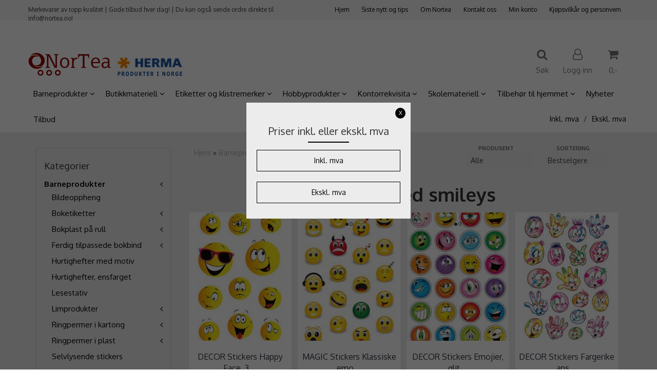

--- FILE ---
content_type: text/html; charset=utf-8
request_url: https://www.nortea.no/categories/smileys2
body_size: 91949
content:
<!DOCTYPE html>
<html lang="no">
<head>
	<meta charset="UTF-8">
	<meta http-equiv="X-UA-Compatible" content="IE=edge">
	     <meta name="viewport" content="width=device-width, initial-scale=1.0, maximum-scale=1.0, user-scalable=no" />
    	<title>Stickers med smileys - Nortea</title>

  	
  	
  	<script type="text/javascript">var currentPage = 'category.php';</script>

	   	<meta name="google-site-verification" content="yApEF6L4HxMpx2aMuiVmZ4GnFqzusKAPHCnfG8_qyIQ">




<link rel="canonical" href="https://www.nortea.no/categories/smileys2">
                
<meta name="description" content="Stickers med smileys som gir et morsomt og uttrykksfullt preg. Populære til pynt, hobby og kreative aktiviteter for barn.">


            <meta name="csrf-token" content="4_HVgf7ISiZVlCxNhtS5WadlpOd8dGq5YD6ZhDOGzf" />
    

<base href="//www.nortea.no">


<link type="text/css" rel="stylesheet" href="global.css.php?version=a1766760253&amp;host=nortea_mystore_no" />
<link type="text/css" rel="stylesheet" href="/css/ck4.css" />


<script>
	var params = {
        load_fancybox:'1',
        is_checkout:'0',
        defaultLang: 'no',
        langCode: ''
    };
</script>



            <script type="text/javascript" src="https://nortea-i01.acendycdn.com/production/assets/localization/781592fc906423adb1885cb926ae54d23f6254a2-nb-NO.js?v=4.2026.01.16.06"></script>
    

<script type="text/javascript" src="global.js.php?version=1766760253&amp;v2&amp;host=nortea_mystore_no"></script>



	<link rel="shortcut icon" type="image/x-icon" href="/users/nortea_mystore_no/logo/favicon0.ico">



	



	            <script async src="https://www.googletagmanager.com/gtag/js?id=G-R9TEHVYSYX"></script>
                <script async src="https://www.googletagmanager.com/gtag/js?id=1025353507"></script>
    
<script>
    let anonip = 'false';

    
        window.dataLayer = window.dataLayer || [];
        function gtag(){dataLayer.push(arguments);}
    

    gtag('js', new Date());

    </script>

            <script>
            gtag('config', 'G-R9TEHVYSYX', {
                anonymize_ip: anonip === 'true' ? true : false,
            });
        </script>
                <script>
            gtag('config', '1025353507', {
                anonymize_ip: anonip === 'true' ? true : false,
                
            });
        </script>
    <script type="text/javascript">
    
        
        gtag('event', 'view_item_list', {"items":[{"item_id":"1715","item_name":"DECOR Stickers Happy Face, 3 ark (10 pakk)","quantity":1,"item_brand":"HERMA","category":"Category","list_name":"Category","list_position":1},{"item_id":"312","item_name":"MAGIC Stickers Klassiske emojier (stone), 1 ark ...","quantity":0,"item_brand":"HERMA","category":"Category","list_name":"Category","list_position":2},{"item_id":"389","item_name":"DECOR Stickers Emojier, glitter, 2 ark (10 pakk)","quantity":0,"item_brand":"HERMA","category":"Category","list_name":"Category","list_position":3},{"item_id":"440","item_name":"DECOR Stickers Fargerike ansikter, 3 ark (10 ...","quantity":0,"item_brand":"HERMA","category":"Category","list_name":"Category","list_position":4},{"item_id":"470","item_name":"MAGIC Stickers Emojier, bevegelig (motions), 1 ...","quantity":0,"item_brand":"HERMA","category":"Category","list_name":"Category","list_position":5},{"item_id":"1042","item_name":"DECOR Stickers Glade ansikter, papir, 3 ark (10 ...","quantity":1,"item_brand":"HERMA","category":"Category","list_name":"Category","list_position":6},{"item_id":"1143","item_name":"MAGIC Stickers Smileys, preget overflate, 1 ark ...","quantity":0,"item_brand":"HERMA","category":"Category","list_name":"Category","list_position":7}]})
    
</script>

	    <!-- Google Tag Manager -->
        <script>(function(w,d,s,l,i){w[l]=w[l]||[];w[l].push({'gtm.start':
    new Date().getTime(),event:'gtm.js'});var f=d.getElementsByTagName(s)[0],
    j=d.createElement(s),dl=l!='dataLayer'?'&l='+l:'';j.async=true;j.src=
    '//www.googletagmanager.com/gtm.js?id='+i+dl;f.parentNode.insertBefore(j,f);
    })(window,document,'script','dataLayer','GTM-5S9J2PD');</script>
        <!-- End Google Tag Manager -->

	


    
                    <script>
        var _CrallConfig = {
            features:{
                recommendations:{
                    usePreload:true,
                                    },
                                reviews:{}
            },
            pk:11282
        };

        function renderNativeMystoreProducts(elm, products, callback) {
            console.log("Reccomendations hook triggered");
            var products = products.products;

            if (products.length > 0){
                $.post('/product_box.php?action=crall', { action: 'crall', data: JSON.stringify(products) }, function(resp){
                    var $products_html = $('<div class="products-injected products-list row">' + resp + '</div>');
                    var cssClasses = 'col-6 col-md-4 col-lg-4 col-xl-2 plr5';

                    if (typeof customCrallClasses == 'function') {
                        cssClasses = customCrallClasses();
                    }

                    $products_html.find('.product-box').wrap('<div class="'+ cssClasses +'"></div>');

                    $(elm).html($products_html);
                    $('.products-injected .lazyloaded').lazyload();

                    if (typeof crallProductsHook === 'function'){
                        crallProductsHook('loaded', elm, callback, products);
                    }
                });
            }
        }

        function renderNativeMystoreSarch(elm, data, callback) {
            console.log("REACT Native search");
            if (data.products.length > 0){
                $.post('/product_box.php?action=crall', { action: 'crall', data: JSON.stringify(data.products) }, function(resp){
                    var $products_html = $('<div class="col-md-12"><div class="products-injected products-list row">' + resp + '</div></div>');
                    var cssClasses = 'col-6 col-md-4 col-lg-4 col-xl-2 plr5';

                    if (typeof customSeachCrallClasses == 'function') {
                        cssClasses = customSeachCrallClasses();
                    }

                    $products_html.find('.product-box').wrap('<div class="'+ cssClasses +'"></div>');

                    $('.crall-search-filter-right > .crall-search-product-result').html($products_html);
                    $('.products-injected .lazyloaded').lazyload();

                    if (typeof crallSearchProductsHook === 'function'){
                        crallSearchProductsHook('loaded', elm, callback, data.products);
                    }
                });
            }

        }
        </script>

        <script type="text/javascript">(function(){
                var cc=document.createElement('script');cc.type='text/javascript';cc.async=true;cc.src='https://cdn.crall.io/w/widgets.js?v=4';var s=document.getElementsByTagName('script')[0];s.parentNode.insertBefore(cc, s);})();
        </script>
        
    <script type="text/javascript">var __crallEmail='';var __crall_id=11282; (function(){
            var cc=document.createElement('script');cc.type='text/javascript';cc.async=true;cc.src='https://cdn.crall.io/t/client.js?v=4';var s=document.getElementsByTagName('script')[0];s.parentNode.insertBefore(cc, s);})();
    </script>
    






	<script id="mcjs">!function(c,h,i,m,p){m=c.createElement(h),p=c.getElementsByTagName(h)[0],m.async=1,m.src=i,p.parentNode.insertBefore(m,p)}(document,"script","https://chimpstatic.com/mcjs-connected/js/users/b101c3e8eef96929df4afbd84/337578b8fdd66dc2e12eb4fbf.js");</script>

	
	
	
	
	


    <script defer src="templates/global/mystore/emojis.js?v=6"></script>




    <script type="text/javascript">
                if (typeof $ !== 'undefined' && typeof $.ajaxSetup === 'function') {
            $.ajaxSetup({
                headers: {
                    'X-CSRF-TOKEN': $('meta[name="csrf-token"]').attr('content')
                }
            });
        }

                    </script>

	<!--EXTAX TEMPFIX START-->
    	<!--EXTAX TEMPFIX END-->

  	
    
    <link rel="stylesheet" href="/templates/europa/css/stylesheet_default_extended.css" /> <!-- Stylesheet default extended -->
  	<script type="text/javascript">
  	    var customer_group = "";
     var sidebar_cart_total_clean = "0";
  	</script>


              <script src="users/nortea_mystore_no/templates/custom_javascript.js?v=1768780931"></script>
              <link rel="stylesheet" href="users/nortea_mystore_no/templates/custom_stylesheet.css?v=1768780931">
    
	  <!-- Template settings style -->
     <link href="https://fonts.googleapis.com/css?family=Oxygen:300,400,700" rel="stylesheet">
    <style>
      body {
        font-family: 'Oxygen', sans-serif !important;
      }
    </style>
                          
  <!-- Font settings for headings -->
       <link href="https://fonts.googleapis.com/css?family=Oxygen:300,400,700" rel="stylesheet">
    <style>
      h1, h2, h3, h4, h5, h6, .h1, .h2, .h3, .h4, .h5, .h6  {
        font-family: 'Oxygen', sans-serif !important;
      }
    </style>
                          	  <style type="text/css">
      body.mys-adminbar #mys-abw #mys-apw {
        left: 0;
      }
      body.open-drawer-cart #mys-abw #mys-apw {
        left: -17px;
      }
      .highlight
      {
          font-weight: 700;
      }

    .sidebar .ls-categories h3, .sidebar .ls-categories > .blocky a {
      border-bottom: 1px solid #e5e5e5;
      border-color: ;
      display: block;
      padding-bottom: 4px;
      padding-top: 10px;
      color: #1d1d1d;
      font-weight: normal;
    }
    .sidebar .ls-categories h3 { color:; }
    .sidebar .ls-categories > .blocky a { color:;}
    .sidebar .ls-categories .level_one .show_dropdown { padding: 0;}
    .sidebar .ls-categories .level_one .show_dropdown h4 a {
      
    }
    .sidebar .ls-categories .dropcontent { padding: 0 0 0 30px;}
    .sidebar .ls-categories > .blocky { overflow: hidden;}
    .sidebar .ls-categories > .blocky a {
      text-transform: capitalize;
    }
    .sidebar .ls-categories h4 {
      /* margin: 0; */
    }
    .sidebar .ls-categories > .blocky a:hover {
      color: ;
      border-color: ;
    }
    .ls-shoppingcart .button_cart_widget, .ls-shoppingcart div.fleft {
      border-color: ;
    }
    .ls-shoppingcart .top-list { margin-bottom: 20px;}
    .ls-shoppingcart .top-list > div { border-bottom: 1px solid #e5e5e5; padding: 10px 0;}
    .ls-shoppingcart div a { color: #000;}
    .ls-shoppingcart .top-list > div {
      color: ;
    }
    .ls-shoppingcart .top-list a {
      color: ;
    }
        .ls-shoppingcart .top-list a:hover {
      color: ;
    }
    .ls-shoppingcart .button_cart_widget, .ls-shoppingcart div.fleft {
      border-color: ;
    }
    .ls-shoppingcart .button_cart_widget:hover, .ls-shoppingcart div.fleft:hover {
      border-color: ;
    }
    .ls-shoppingcart .button_cart_widget a, .ls-shoppingcart div.fleft a {
      color: 
    }
    .ls-shoppingcart .button_cart_widget:hover a, .ls-shoppingcart div.fleft:hover a {
      color: ;
    }
    .ls-shoppingcart .total_amount {
      color: ;
      font-size: ;
    }
    
        
    
    @media (max-width: 1200px){
      #search-down-wrapper .right_part .search_result > li {
        /*width: 100%;*/
      }
    }
    /* AJAX SEARCH  END */
        	body .page-wrapper {
          background-color: #ececec;
        }
    
          /* Logo size */
    .logo a img { max-height: 120px; }
  
    /* Mobile Menu */
    body #menuDrawer {
      background: #ffffff;
      z-index:100;
    }
    body .mobile-menu .openclose {
      background: rgba(0,0,0,0);
      color: #000000;
    }
    body div .mobile-menu a, #menuDrawer .mobile-menu-head h3 {
      border-color: #e7e7e7;
      color: #337ab7;
    }
    .open-drawer-menu h2 {
      color: #000000;
      /* background: #ffffff; */
      padding: 4px 0;
    }
    /* Docked header */
          @media (min-width: 992px){
        .header_full_wrapper {
          position: fixed;
        }
        .front-image {
          padding-top: 170px;
          padding-top: 210px; /* DEPENDING ON HEIGHT OF LOGO, WE HAVE MAX-HEIGHT DEFINED */
        }
      }
      @media all and (max-width: 991px){
        .front-image{
          padding-top: 0px;
        }
      }

        
        /* Top links line */
    .header { background-color: ; }
    .header a:link,
    .header a:visited{ color: ; }
    
    #slogans-top span { color: ; }

    .header a:hover,
    .header a:active,
    .header a:focus { color: ; } 
  
    .main_menu,
    .wrapper.visible-xs.centered.mobile-logo { background-color: #ffffff; }

    /* Megamenu dropdown opacity */
    .blocky.hasChild:hover .level_one { opacity: 0.98;  }

    /* Megamenu colors*/
    .megamenu { background-color: #ffffff; 
    border-top: 1px solid #ffffff; } 
    ul.menu_dropdown ul { background-color:       #e7e7e7
    ;  
    }
	ul.menu_dropdown > li.blocky > a { border-right: 1px solid #ffffff; }  	ul.menu_dropdown > li.blocky > a { border-right: 1px solid #ffffff; }
      /* Level 1 */
      ul.menu_dropdown > li > a > span { color: #000000; }
      ul.menu_dropdown > li:hover > a > span { background: #e7e7e7 !important;}
      ul.menu_dropdown > li:hover > a > span { color: #9c9a9a;  }
      ul.menu_dropdown > li > a > span:hover { color: #9c9a9a; }
      .cart-mini-icon:hover, .icons-float > .js-search-icon:hover, li.icons-float.js-search-icon:hover { color: #9c9a9a; }
      .cart-mini-icon, .icons-float > .js-search-icon, li.icons-float.js-search-icon { color: #000000; }
      ul.menu_dropdown > li { background-color: #ffffff; }
      ul.menu_dropdown > li:hover,
      ul.menu_dropdown > li:active,
      ul.menu_dropdown > li:focus { background-color: #e7e7e7; }
  
      /* Level 2 */  
      ul.level_two a  { color: #000000; }
      .dropcontent h4 a, .dropcontent_block h4, .dropcontent_block h5, .dropcontent_block h5 a, .dropdown_head_cat, 
      .dropdown_sub_head_cat
       {  color: #000000; }
      
      .dropcontent h4 a:hover, .dropcontent_block h5 a:hover, .dropcontent_block .dropdown_head_cat:hover, ul.level_two a:hover
       {  color: #000000; }
    
    
    .dropcontent h4 a:hover,
      .dropcontent h4 a:active,
      .dropcontent h4 a:focus { color: #000000; }
      
      /* Level 3 */
      .dropcontent_block > p > a, ul.level_three a { color: #000000; }
      .dropcontent_block > p > a:hover, .dropcontent_block a:hover,
      .dropcontent_block > p > a:active, .dropcontent_block a:active,
      .dropcontent_block > p > a:focus, .dropcontent_block a:focus,
    .dropcontent_block > p > a:hover span,
    ul.level_three a:hover,
    ul.level_three a:active { color: #000000; }

    /* Product boxes colors */
      
      /* Product box border */     
      .products_list li.product-box { border-color: #f0f0f0; background-color: #ffffff; }
	
      /* Prices */
        /* Normal */
        .product .product-meta .price { color: #333333; }

        /* Before */
        .product .price s,  .crall-price .crall-old-price,
      	#add2cart .products_price_old.price-old { color: #989898; }

        /* Special */
        .product .price .special,
    	.search_result-page .crall-search-filter-right .crall-product-item .crall-price,
    	.crall-price .crall-old-price ~ .crall-price,
        #cart-page .producttotal > s ~ span { color: #ff0000 !important; }
        

      /* Special badge */
      .product .special_tag, body .crall-banner > div { 
        background-color: #ff0000 !important;
        color: #ffffff !important;
      }

       /* News badge */
      .product .news_tag {
        background-color: #30c441 !important;
        color: #ffffff;
      }  
      
      /* Product title */
      .product a.title, .product .product-meta .title, .crall-product-name .search_result-page .crall-search-filter-righ { color: #363241; word-wrap: break-word; padding: 0;}
      .product a.title:hover, .product .product-meta .title:hover, .crall-product-name .search_result-page .crall-search-filter-righ:hover { color: #363241 !important; }
    
    /* Attributs */
    .attribute_info_container {
      background: #000000 !important;
      opacity: 0.5 !important;
    }
    .attribute_info_container .attribute_info_header, .attribute_info_container .attribute_info_content {
      color: #ffffff !important;
      background: transparent !important;
      font-size: 12px !important;
    }
    
		  
		
    /* Footer colors */
    #footer { background-color: #092b4e; }

    #footer  { color: #ffffff; }
    #footer h3 { color: #e9e9e9; }
    #footer a:link, 
    #footer a:visited { color: #e8d7ac; }
    #footer a:hover,
    #footer a:active,
    #footer a:focus { color: #ffffff; }
    

    h1 {
      color: #333333 !important;
    }
   	    	h1.title,
    	.container > h3.clerkheader {
          font-size: 20px;
        }
      	.product-buy-header > h1  {
          font-size: 20px;
        }
   	    
    h3.clerkheader {
      font-weight: 100;
      text-transform: none;
      text-align:center;
      
    }
    
    /* General color settings */
    /*Top Menu*/

      .flex-container .topmenu-buttons {
          color: #777777;
      }
    .flex-container .topmenu-buttons:hover {
          color: #3c3c3c;
      }
      .flex-container .topmenu-buttons i, #mobile_header div > a i {
          border-color: #777777 !important;
          color: #777777 !important;
      }
          .flex-container .topmenu-buttons:hover i, #mobile_header div > a i {
          border-color: #3c3c3c !important;
      }
      div .header {
          background: #f5f5f5 !important;
      }
      div .header #slogans-top {
          color: #3c3c3c !important;
      }
      div .header li a {
          color: #000000 !important;
      }
      div .header li a:hover {
          color: #9c9a9a !important;
      }
    
          /* Buttons */
      .button .button,
      #add2cart .product-page .button, 
      .main_menu .checkout-cart .btn,
      .btn-default-1, 
      #cartDrawer .cart_button a, .crall-product-item .crall-buy,
      #scroll_to_thumbnails { 
        background-color: #363241; 
        color: #ffffff; 
        border: 1px solid #000000; 
      }
      
      .button .button:hover, 
      .button .button:active, 
      .button .button:focus, 
      .main_menu .checkout-cart .btn:hover,
      .main_menu .checkout-cart .btn:active,
      #add2cart .product-page .button:hover,
      #add2cart .product-page .button:active,
      #add2cart .product-page .button:focus,
      .btn-default-1:hover,
      .btn-default-1:active,
      .btn-default-1:focus, 
      #cartDrawer .cart_button a:hover,
      #cartDrawer .cart_button a:active,
      #cartDrawer .cart_button a:focus,
      .main_menu .checkout-cart .btn:focus,
    .crall-product-item .crall-buy:hover,
    .crall-product-item .crall-buy:active,
    .crall-product-item .crall-buy:focus,
    #scroll_to_thumbnails:hover,
    #scroll_to_thumbnails:active,
    #scroll_to_thumbnails:focus { 
        background-color: #333333; 
        color: #ffffff; 
        border-color: #000000
      }
        
    /* Cart Buttons Colors*/
    /* Success Button */
    #cart-wrapper #cart-page .pay-button input, .mobheader .btn-purchase {
      color: #fff;
      background-color: #5cb85c;
      border-color: #5cb85c;
    }
    #cart-wrapper #cart-page .pay-button input:hover, .mobheader .btn-purchase:hover {
      color: #fff;
      background-color: #5cb85c;
      border-color: #5cb85c;
    }
    
    /* Checkout Button */
    #cart-wrapper #cart-page .company-button input {
      color: #fff;
      background-color: #5cb85c;
      border-color: #5cb85c;
    }
    #cart-wrapper #cart-page .company-button input:hover {
      color: #fff;
      background-color: #5cb85c;
      border-color: #5cb85c;
    }
    
    /* Fonts */
      /* Megamenu font-size */
      ul.menu_dropdown > li > a { font-size: 15px; }
      .dropcontent_block, .dropdown_head_cat, ul.level_two a { font-size: 13px; }
      .dropcontent_block > p, .dropdown_sub_head_cat, ul.level_three a { font-size: 13px;  }
      ul.menu_dropdown > li > a { text-transform: none; }

      /* Product title */
      .product a.title, .clerk-list-item .name a { font-size: 16px; }
      .product a.title, .clerk-list-item .name a  { text-transform: none; }
      
      /* Headers */
      h1.title, body .clerkplaceholder  h3.clerkheader { text-transform: none; }
       h1.title, .clerkplaceholder  h3.clerkheader { 
        font-weight: bold;
        text-align:center !important;
      }

    /* Transition */
    .button .button, 
    .main_menu .checkout-cart .btn,
    #page-footer input[type="submit"],
    ul.menu_dropdown ul.level_one,
    ul.menu_dropdown > li {
      -webkit-transition: all 300ms;
      -moz-transition: all 300ms;
      -o-transition: all 300ms;
      transition: all 300ms;
    }

    /* Banner boxes 1/4 */
    #banner_one_four_one_header { 
      top: 60px; 
      font-size: 24px;
      color: #333333;
      letter-spacing: 0.15em;
      /*background-color: rgba(0,0,0,0.7); */
      /*padding-top: 5px !important;
      padding-bottom: 5px !important;*/
    }
    #banner_one_four_two_header { 
      top: 60px; 
      font-size: 24px;
      color: #333333;
      letter-spacing: 0.15em;
      /*background-color: rgba(0,0,0,0.7);*/
      /*padding-top: 5px !important;
      padding-bottom: 5px !important;*/
    }
    #banner_one_four_three_header { 
      top: 60px; 
      font-size: 24px;
      color: #333333;
      letter-spacing: 0.15em;
      /*background-color: rgba(0,0,0,0.7); */
      /*padding-top: 5px !important;
      padding-bottom: 5px !important;      */
    }
    #banner_one_four_four_header { 
      top: 60px; 
      font-size: 24px;
      color: #333333;
      letter-spacing: 0.15em;
      /*background-color: rgba(0,0,0,0.7);*/
      /*padding-top: 5px !important;
      padding-bottom: 5px !important;*/
    }
    /*
    #banner_one_four_one_text { 
      top: 100px; 
      font-size: 16px;
      color: #333333;
    }
    #banner_one_four_two_text { 
      top: 100px; 
      font-size: 16px;
      color: #333333;
    }
    #banner_one_four_three_text { 
      top: 100px;
      font-size: 16px;
      color: #333333; 
    }
    #banner_one_four_four_text { 
      top: 100px; 
      font-size: 16px;
      color: #333333;
    }
    */
    /* SETTINGS FOR BANNER B */
    #banner_two_one_background {
      width: 100%;
      position: absolute;
      top: ; 
      background-color: ; 
      padding-left:  !important;
      padding-right:  !important;
      /* JUST A RESPONSIVE TEST TO CENTER HEADER TEXTS */
      top: 40%;
    }
    #banner_two_one_header {
      /* top: ; */
      font-size: ;
      color: ;
      letter-spacing: ;
      /*background-color: ; 
      padding-top:  !important;
      padding-bottom:  !important;
      */
    }
    #banner_two_one_text { 
      /* top: ; */
      font-size: ;
      color: ;
    }

    #banner_two_two_background {
      width: 100%;
      position: absolute;
      top: ; 
      background-color: ; 
      padding-left:  !important;
      padding-right:  !important;
    }
    #banner_two_two_header {
      /*top: ; */
      font-size: ;
      color: ;
      letter-spacing: ;
      /*background-color: ;
      padding-top:  !important;
      padding-bottom:  !important;
      */
    }
    #banner_two_two_text { 
      /*top: ; */
      font-size: ;
      color: ;
    }
    /*
    #banner_one_four_one_header,
    #banner_one_four_one_text { padding: 0 10px 0 10px; }
    #banner_one_four_two_header,
    #banner_one_four_two_text { padding: 0 10px 0 10px; }
    #banner_one_four_three_header,
    #banner_one_four_three_text { padding: 0 10px 0 10px; }
    #banner_one_four_four_header,
    #banner_one_four_four_text { padding: 0 10px 0 10px; }

    #banner_two_one_header,
    #banner_two_one_text { padding: 0  0 ; }

    #banner_two_two_header,
    #banner_two_two_text { padding: 0  0 ; }
  */
    /* Settings for positioning of F1-F4 banners */
    #banner_one_four_one_background {
      position: absolute;
      left: 50%;
      top: 50%;
      -webkit-transform: translate(-50%, -50%);
      transform: translate(-50%, -50%);
    }
    #banner_one_four_two_background {
      position: absolute;
      left: 50%;
      top: 0;
      -webkit-transform: translate(-50%, 0%);
      transform: translate(-50%, 0%); 
    }
    #banner_one_four_three_background {
      position: absolute;
      right: 0%;
      top: 50%;
      -webkit-transform: translate(0%, -50%);
      transform: translate(0%, -50%); 
    }
    #banner_one_four_four_background {
      position: absolute;
      left: 0%;
      top: 100%;
      -webkit-transform: translate(-0%, -100%);
      transform: translate(-0%, -100%); 
    }
    #banner_one_four_one_header, #banner_one_four_one_text,
    #banner_one_four_two_header, #banner_one_four_two_text,
    #banner_one_four_three_header, #banner_one_four_three_text,
    #banner_one_four_four_header, #banner_one_four_four_text,
    .banner_one_four_header {
      position: static;
      margin: 0;
      background-color: #fff !important;
      color: #000;
    }
    .banner_image {
      /* could have a adv setting for banner_image border 
      border: 1px solid #d7d7d7;
      */
    }
    
    /* Index Main slider */
    /* #index_main_slider { height: 500px; } */
    #swiper-slide-1,
    #swiper-slide-2,
    #swiper-slide-3,
    #swiper-slide-4,
    #swiper-slide-5,
    .parallax-bg {
    -webkit-background-size: cover;
    background-size: cover;
    background-position: cover;
}
    
    #swiper-slide-1 { text-align: ; }
    #swiper-slide-2 { text-align: ; }
    #swiper-slide-3 { text-align: ; }

    /*#swiper-slide-1-text-wrapper { margin-top: ;}
    #swiper-slide-2-text-wrapper { margin-top: ;}
    #swiper-slide-3-text-wrapper { margin-top: ;}*/

    /******************************************************************************************************/
    /******************************** start temp styling for banners **************************************/

    /* Temp styling and placement for Banner A text*/
    #index_main_slider .slide-content {
    position: absolute;
    max-width: 100%;
    color: #fff;
    font-size: 3em;
    text-align: center;
    background: #000;
    padding: 20px;
    /* positioning */
    left: 50%;
    top: ;
    -webkit-transform: translate(-50%, -50%);
    transform: translate(-50%, -50%);
    }
    /* End Temp styling and placement for Banner A text*/
    
    /* Temp styling and placement for Banner B text*/
    /* End Temp styling and placement for Banner B text*/

    /* Temp styling and placement for Banner C text*/
    /* End Temp styling and placement for Banner C text*/

    /* Temp styling and placement for Banner D text*/
    /* End Temp styling and placement for Banner D text*/
    /********************************** end temp styling for banners **************************************/
    /******************************************************************************************************/
    #swiper-slide-1 .title {
      font-size: ;
      color: ;
      background-color: ;
      letter-spacing: ;
      font-weight: ;
    }
    #swiper-slide-2 .title { 
      font-size: ;
      color: ;
      background-color: ;
      letter-spacing: ;
      font-weight: ;
    }
    #swiper-slide-3 .title { 
      font-size: ;
      color: ;
      background-color: ;
      letter-spacing: ;
      font-weight: ;
    }
    #swiper-slide-4 .title { 
      font-size: ;
      color: ;
      background-color: ;
      letter-spacing: ;
      font-weight: ;
    }
    #swiper-slide-5 .title { 
      font-size: ;
      color: ;
      background-color: ;
      letter-spacing: ;
      font-weight: ;
    }
    #swiper-slide-1 .text {
      font-size: ;
      color: ;
      background-color: ;
    }
    #swiper-slide-2 .text {
      font-size: ;
      color: ;
      background-color: ;
    }
    #swiper-slide-3 .text {
      font-size: ;
      color: ;
      background-color: ;
    }
    #swiper-slide-4 .text {
      font-size: ;
      color: ;
      background-color: ;
    }
   	#swiper-slide-5 .text {
      font-size: ;
      color: ;
      background-color: ;
    }
    
    .products_list a {
      color: #000000;
    }
    .products_list a:hover {
      color: #3c4247;
    }
    .product_quantity > a {
		display: inline-block;
        padding: 5px;
        background: #fff;
        min-width: 30px;
        text-align: center;
        border: 1px solid #c7c7c7;
        border-radius: 3px;
    }

              body #mobile_header {
        background-color: #ffffff;
      }
              .open-drawer-menu h2 {
       /* color: ; */
      }
                         
          div .mobile-menu a {
        border-color: #000000;
      }
              .menu_dropdown .tax-switcher a {
        color: #000000;
        background-color: #ffffff; 
      }
                  .menu_dropdown .tax-switcher a.active {
        color: #000000;
        background-color: #ffffff; 
      }
    
          div.popup_wrapper .singular_product .left_part h4,
      div.popup_wrapper #newitemsp .clerkplaceholder .clerkheader,
      div.popup_wrapper .cart-product-wrapper .cart-product-boxes .upper-content a {
        color: #000000;
      }
            div.popup_wrapper .right_part a {
      border: 1px solid #000000;
      color: ;
    }
        
        
    /* Old checkout update */
            
    /* Custom Tag Style Settings */
    .custom_tag {
      position: absolute;
      top: 0;
      right: 0; 
      z-index: 1;
      padding: 8px;
      background: #000000;
      color: #ffffff;
    }
    
    /* SN footer icons color*/
    #sub-menu .footer_social_icon {
      color: #e9e9e9 !important;
    }
    #sub-menu .footer_social_icon:hover {
      color: #e9e9e9 !important;
    }
    
    /* CartButton Color options */
  #cart-page .pay-button > input {
        
        
     
  }
  
  #cart-page .pay-button > input:hover {
        
        
     
  }

  #cart-page .company-button > input {
        
        
     
  }
  
  #cart-page .company-button > input:hover {
        
        
     
  }
      
  /* Text Info Wrapper */
  .info-text__banner {
    background-color: #000;
    padding: 8px;
    text-align: center;
  }
  
  .info-text__banner h4, .info-text__banner i {
    display: inline-block;
    color: #fff;
  }
  
  .info-text__banner i {
    font-size: 24px;
  } 
  
  .info-text__banner  p {
    color: #fff;
    max-width: 640px;
    margin: auto;
  }
  
  </style>





        <style>
      	h1.title, #add2cart > h1 {
font-size: 36px;
text-transform: none; !important;
}
ul.menu_dropdown > li > a {
font-size: 15px !important;
text-transform: none !important;
}
.banner_image {
 border: none;
}
.header_full_wrapper {
box-shadow: none

          
    </style>
  	
  	    
    


    <script>

      	</script>

</head>



<body class="not-index category-page menu2-active product-x2-active cat-144">

	
    <!-- Google Tag Manager -->
        <noscript><iframe src="//www.googletagmanager.com/ns.html?id=GTM-5S9J2PD"
    height="0" width="0" style="display:none;visibility:hidden"></iframe></noscript>
        <!-- End Google Tag Manager -->

<!-- TESTME -->


	
<div class="crall-cart" style="display:none">
                </div>



	<div class="crall-page" style="display: none;">
		<div class="type">category</div>
		<div class="id">144</div>
	</div>





    <script type="text/javascript">
                if (typeof $ !== 'undefined' && typeof $.ajaxSetup === 'function') {
            $.ajaxSetup({
                headers: {
                    'X-CSRF-TOKEN': $('meta[name="csrf-token"]').attr('content')
                }
            });
        }
                    </script>


  	
	

	

	<div id="menuDrawer" class="menu-drawer drawer" style="padding:0;">
		<div class="mobile-menu-head">
          <h3 class="pl0 text-center mt20 mb20">Meny<a href="javascript:void(0)" style="color: #000;" class="close_drawer"><i class="fa fa-times" style="padding: 2px 10px 5px 7px;position:absolute;left:13px;font-size: 24px;cursor:pointer;"></i></a></h3>
      </div>
      <!-- currencies Mobile Start -->
           <!-- currencies Mobile END -->
        <ul class="mobile-menu no-list pl0">
            
                                                        <li class="has-child active openedMenu"><a href="https://www.nortea.no/categories/barneprodukter" data-target="m-menu-2">Barneprodukter</a><span class="openclose"></span>
                                                <div class="dropmenu-small m-menu-2">
                                                <ul class="sub_menu">
                            <li><a class="dropdown_head_cat toplevel" href="https://www.nortea.no/categories/barneprodukter">Se alle produkter</a></li>
                            
                                                        <li ><a href="https://www.nortea.no/categories/bildeoppheng359e378bfe2a94" data-target="m-menu-2">Bildeoppheng</a></li>
                                                                <li class="has-subchild "><a href="https://www.nortea.no/categories/boketiketter359e39fde3d14c" data-target="m-menu-2">Boketiketter</a><span class="openclose"></span>
                                                <ul class="sub_menu">
                            <li><a class="dropdown_head_cat toplevel" href="https://www.nortea.no/categories/boketiketter359e39fde3d14c">Se alle produkter</a></li>
                            
                                                        <li ><a href="https://www.nortea.no/categories/boketiketter-med-motiver359e39fde3ff57" data-target="m-menu-2">Boketiketter med motiver</a></li>
                                                                <li ><a href="https://www.nortea.no/categories/nytrale-boketiketter359e3b1fc0f5c8" data-target="m-menu-2">Nøytrale boketiketter</a></li>
                                    	
                        </ul>
                                            </li>
                                                                <li class="has-subchild "><a href="https://www.nortea.no/categories/bokplast-p-rull359e39b88e901f" data-target="m-menu-2">Bokplast på rull</a><span class="openclose"></span>
                                                <ul class="sub_menu">
                            <li><a class="dropdown_head_cat toplevel" href="https://www.nortea.no/categories/bokplast-p-rull359e39b88e901f">Se alle produkter</a></li>
                            
                                                        <li ><a href="https://www.nortea.no/categories/plastfolie-uten-lim359e39b958e110" data-target="m-menu-2">Plastfolie uten lim</a></li>
                                                                <li ><a href="https://www.nortea.no/categories/selvklebende-plastfolie359e39b88eb5e5" data-target="m-menu-2">Selvklebende plastfolie</a></li>
                                    	
                        </ul>
                                            </li>
                                                                <li class="has-subchild "><a href="https://www.nortea.no/categories/ferdig-brettede-bokbind2" data-target="m-menu-2">Ferdig tilpassede bokbind</a><span class="openclose"></span>
                                                <ul class="sub_menu">
                            <li><a class="dropdown_head_cat toplevel" href="https://www.nortea.no/categories/ferdig-brettede-bokbind2">Se alle produkter</a></li>
                            
                                                        <li class="has-subchild "><a href="https://www.nortea.no/categories/til-bker2" data-target="m-menu-2">Til bøker</a><span class="openclose"></span>
                                                <ul class="sub_menu">
                            <li><a class="dropdown_head_cat toplevel" href="https://www.nortea.no/categories/til-bker2">Se alle produkter</a></li>
                            
                                                        <li ><a href="https://www.nortea.no/categories/basic-klar359e3b7540d428" data-target="m-menu-2">BASIC klar</a></li>
                                                                <li ><a href="https://www.nortea.no/categories/hermx-bl-kant2" data-target="m-menu-2">HERMÄX blå kant</a></li>
                                                                <li ><a href="https://www.nortea.no/categories/hermx-med-motiver2" data-target="m-menu-2">HERMÄX med motiver</a></li>
                                    	
                        </ul>
                                            </li>
                                                                <li class="has-subchild "><a href="https://www.nortea.no/categories/til-skrivebker2" data-target="m-menu-2">Til skrivebøker</a><span class="openclose"></span>
                                                <ul class="sub_menu">
                            <li><a class="dropdown_head_cat toplevel" href="https://www.nortea.no/categories/til-skrivebker2">Se alle produkter</a></li>
                            
                                                        <li ><a href="https://www.nortea.no/categories/miljvennlig-papir2" data-target="m-menu-2">Miljøvennlig papir</a></li>
                                                                <li ><a href="https://www.nortea.no/categories/plast-med-mnster2" data-target="m-menu-2">Plast med mønster</a></li>
                                                                <li ><a href="https://www.nortea.no/categories/plast-med-motiver" data-target="m-menu-2">Plast med motiver</a></li>
                                                                <li ><a href="https://www.nortea.no/categories/transparent-plast359e3c248c2aa0" data-target="m-menu-2">Transparent plast</a></li>
                                    	
                        </ul>
                                            </li>
                                    	
                        </ul>
                                            </li>
                                                                <li ><a href="https://www.nortea.no/categories/hurtighefter-med-motiv359e38e2c6d1b9" data-target="m-menu-2">Hurtighefter med motiv</a></li>
                                                                <li ><a href="https://www.nortea.no/categories/hurtighefter-ensfarget359e38f60ec603" data-target="m-menu-2">Hurtighefter, ensfarget</a></li>
                                                                <li ><a href="https://www.nortea.no/categories/lesestativ359e38e1270346" data-target="m-menu-2">Lesestativ</a></li>
                                                                <li class="has-subchild "><a href="https://www.nortea.no/categories/limprodukter359f5c02c71266" data-target="m-menu-2">Limprodukter</a><span class="openclose"></span>
                                                <ul class="sub_menu">
                            <li><a class="dropdown_head_cat toplevel" href="https://www.nortea.no/categories/limprodukter359f5c02c71266">Se alle produkter</a></li>
                            
                                                        <li ><a href="https://www.nortea.no/categories/festemasse359f5c02e69de1" data-target="m-menu-2">Festemasse</a></li>
                                                                <li ><a href="https://www.nortea.no/categories/fototape359f5c02da2c4b" data-target="m-menu-2">Fototape</a></li>
                                                                <li ><a href="https://www.nortea.no/categories/limrollere359f5c02c73b1c" data-target="m-menu-2">Limrollere</a></li>
                                    	
                        </ul>
                                            </li>
                                                                <li class="has-subchild "><a href="https://www.nortea.no/categories/ringpermer-i-kartong359e3b21588623" data-target="m-menu-2">Ringpermer i kartong</a><span class="openclose"></span>
                                                <ul class="sub_menu">
                            <li><a class="dropdown_head_cat toplevel" href="https://www.nortea.no/categories/ringpermer-i-kartong359e3b21588623">Se alle produkter</a></li>
                            
                                                        <li ><a href="https://www.nortea.no/categories/animals359e3b21eb61b6" data-target="m-menu-2">Animals</a></li>
                                                                <li ><a href="https://www.nortea.no/categories/graffiti359e3b216e347a" data-target="m-menu-2">Graffiti</a></li>
                                                                <li ><a href="https://www.nortea.no/categories/sports359e3b77a7148a" data-target="m-menu-2">Sports</a></li>
                                                                <li ><a href="https://www.nortea.no/categories/stars359e3b222a9661" data-target="m-menu-2">Stars</a></li>
                                                                <li ><a href="https://www.nortea.no/categories/trend-cities359e3b2201f289" data-target="m-menu-2">Trend Cities</a></li>
                                                                <li ><a href="https://www.nortea.no/categories/woody359e3b2175f9bd" data-target="m-menu-2">Woody</a></li>
                                    	
                        </ul>
                                            </li>
                                                                <li class="has-subchild "><a href="https://www.nortea.no/categories/ringpermer-i-plast359e3b77b118eb" data-target="m-menu-2">Ringpermer i plast</a><span class="openclose"></span>
                                                <ul class="sub_menu">
                            <li><a class="dropdown_head_cat toplevel" href="https://www.nortea.no/categories/ringpermer-i-plast359e3b77b118eb">Se alle produkter</a></li>
                            
                                                        <li ><a href="https://www.nortea.no/categories/ensfarget359e3b77c8c278" data-target="m-menu-2">Ensfarget</a></li>
                                                                <li ><a href="https://www.nortea.no/categories/trend-cities359e3b77b13e32" data-target="m-menu-2">Trend Cities</a></li>
                                    	
                        </ul>
                                            </li>
                                                                <li ><a href="https://www.nortea.no/categories/selvlysende-stickers359e388a2d7178" data-target="m-menu-2">Selvlysende stickers</a></li>
                                                                <li ><a href="https://www.nortea.no/categories/skriveunderlag" data-target="m-menu-2">Skriveunderlag</a></li>
                                                                <li class="has-subchild "><a href="https://www.nortea.no/categories/smykketatovering359e37a1331aba" data-target="m-menu-2">Smykketatovering</a><span class="openclose"></span>
                                                <ul class="sub_menu">
                            <li><a class="dropdown_head_cat toplevel" href="https://www.nortea.no/categories/smykketatovering359e37a1331aba">Se alle produkter</a></li>
                            
                                                        <li ><a href="https://www.nortea.no/categories/til-ansikt-og-kropp359e37a1334094" data-target="m-menu-2">Til ansikt og kropp</a></li>
                                                                <li ><a href="https://www.nortea.no/categories/til-ansiktet359e38e0b37c33" data-target="m-menu-2">Til ansiktet</a></li>
                                    	
                        </ul>
                                            </li>
                                                                <li ><a href="https://www.nortea.no/categories/stickeralbum" data-target="m-menu-2">Stickeralbum</a></li>
                                                                <li class="has-subchild active openedMenu"><a href="https://www.nortea.no/categories/stickers359e34eb561b42" data-target="m-menu-2">Stickers</a><span class="openclose"></span>
                                                <ul class="sub_menu">
                            <li><a class="dropdown_head_cat toplevel" href="https://www.nortea.no/categories/stickers359e34eb561b42">Se alle produkter</a></li>
                            
                                                        <li ><a href="https://www.nortea.no/categories/biler-og-fly2" data-target="m-menu-2">Biler og fly</a></li>
                                                                <li ><a href="https://www.nortea.no/categories/blomstermotiver2" data-target="m-menu-2">Blomstermotiver</a></li>
                                                                <li class="has-subchild "><a href="https://www.nortea.no/categories/dyremotiver2" data-target="m-menu-2">Dyremotiver</a><span class="openclose"></span>
                                                <ul class="sub_menu">
                            <li><a class="dropdown_head_cat toplevel" href="https://www.nortea.no/categories/dyremotiver2">Se alle produkter</a></li>
                            
                                                        <li ><a href="https://www.nortea.no/categories/bier-og-marihner2" data-target="m-menu-2">Bier og marihøner</a></li>
                                                                <li ><a href="https://www.nortea.no/categories/eksotiske-dyr2" data-target="m-menu-2">Eksotiske dyr</a></li>
                                                                <li ><a href="https://www.nortea.no/categories/hester2" data-target="m-menu-2">Hester</a></li>
                                                                <li ><a href="https://www.nortea.no/categories/katter-og-hunder2" data-target="m-menu-2">Katter og hunder</a></li>
                                                                <li ><a href="https://www.nortea.no/categories/morsomme-dyr2" data-target="m-menu-2">Morsomme dyr</a></li>
                                                                <li ><a href="https://www.nortea.no/categories/sjdyr2" data-target="m-menu-2">Sjødyr</a></li>
                                                                <li ><a href="https://www.nortea.no/categories/sommerfugler2" data-target="m-menu-2">Sommerfugler</a></li>
                                                                <li ><a href="https://www.nortea.no/categories/ste-dyr2" data-target="m-menu-2">Søte dyr</a></li>
                                    	
                        </ul>
                                            </li>
                                                                <li ><a href="https://www.nortea.no/categories/fotballspill2" data-target="m-menu-2">Fotballspill</a></li>
                                                                <li ><a href="https://www.nortea.no/categories/hjerter359e35821ab0d4" data-target="m-menu-2">Hjerter</a></li>
                                                                <li ><a href="https://www.nortea.no/categories/julemotiver359e35833e6636" data-target="m-menu-2">Julemotiver</a></li>
                                                                <li ><a href="https://www.nortea.no/categories/lykkebringer2" data-target="m-menu-2">Lykkebringer</a></li>
                                                                <li ><a href="https://www.nortea.no/categories/morsomme-figurer2" data-target="m-menu-2">Morsomme figurer</a></li>
                                                                <li ><a href="https://www.nortea.no/categories/pskemotiver359e34eb563dc6" data-target="m-menu-2">Påskemotiver</a></li>
                                                                <li ><a href="https://www.nortea.no/categories/sm-symboler2" data-target="m-menu-2">Små symboler</a></li>
                                                                <li class="active openedMenu"><a href="https://www.nortea.no/categories/smileys2" data-target="m-menu-2">Smileys</a></li>
                                                                <li ><a href="https://www.nortea.no/categories/ste-bilder2" data-target="m-menu-2">Søte bilder</a></li>
                                                                <li ><a href="https://www.nortea.no/categories/til-fest359e35824d2b4e" data-target="m-menu-2">Til fest</a></li>
                                    	
                        </ul>
                                            </li>
                                                                <li class="has-subchild "><a href="https://www.nortea.no/categories/strikkmapper-i-kartong359e3b77ac8f6b" data-target="m-menu-2">Strikkmapper i kartong</a><span class="openclose"></span>
                                                <ul class="sub_menu">
                            <li><a class="dropdown_head_cat toplevel" href="https://www.nortea.no/categories/strikkmapper-i-kartong359e3b77ac8f6b">Se alle produkter</a></li>
                            
                                                        <li ><a href="https://www.nortea.no/categories/animals359e3b780b8bc1" data-target="m-menu-2">Animals</a></li>
                                                                <li ><a href="https://www.nortea.no/categories/impressions359e3b77acb301" data-target="m-menu-2">Impressions</a></li>
                                    	
                        </ul>
                                            </li>
                                                                <li class="has-subchild "><a href="https://www.nortea.no/categories/strikkmapper-i-plast359e3b219350f9" data-target="m-menu-2">Strikkmapper i plast</a><span class="openclose"></span>
                                                <ul class="sub_menu">
                            <li><a class="dropdown_head_cat toplevel" href="https://www.nortea.no/categories/strikkmapper-i-plast359e3b219350f9">Se alle produkter</a></li>
                            
                                                        <li ><a href="https://www.nortea.no/categories/artline359e3b21d1e4d0" data-target="m-menu-2">Artline</a></li>
                                                                <li ><a href="https://www.nortea.no/categories/ensfarget359e3bb5da37f9" data-target="m-menu-2">ensfarget</a></li>
                                                                <li ><a href="https://www.nortea.no/categories/sports-og-postmappe359e3b779d81ff" data-target="m-menu-2">Sports og postmappe</a></li>
                                                                <li ><a href="https://www.nortea.no/categories/trend-cities359e3b541a7561" data-target="m-menu-2">Trend Cities</a></li>
                                                                <li ><a href="https://www.nortea.no/categories/yndlingsdyr359e3b21937669" data-target="m-menu-2">Yndlingsdyr</a></li>
                                    	
                        </ul>
                                            </li>
                                                                <li ><a href="https://www.nortea.no/categories/strykelapper2" data-target="m-menu-2">Strykelapper</a></li>
                                                                <li class="has-subchild "><a href="https://www.nortea.no/categories/tall-og-bokstaver359e3951445d40" data-target="m-menu-2">Tall og bokstaver</a><span class="openclose"></span>
                                                <ul class="sub_menu">
                            <li><a class="dropdown_head_cat toplevel" href="https://www.nortea.no/categories/tall-og-bokstaver359e3951445d40">Se alle produkter</a></li>
                            
                                                        <li ><a href="https://www.nortea.no/categories/bokstaver359e39b860c303" data-target="m-menu-2">Bokstaver</a></li>
                                                                <li ><a href="https://www.nortea.no/categories/nummerblokk359e39514486ea" data-target="m-menu-2">Nummerblokk</a></li>
                                                                <li ><a href="https://www.nortea.no/categories/nummeretiketter359e39fd4c4d62" data-target="m-menu-2">Nummeretiketter</a></li>
                                                                <li ><a href="https://www.nortea.no/categories/tall359e39b8d5b2ed" data-target="m-menu-2">Tall</a></li>
                                    	
                        </ul>
                                            </li>
                                                                <li ><a href="https://www.nortea.no/categories/vesker" data-target="m-menu-2">Vesker</a></li>
                                                                <li class="has-subchild "><a href="https://www.nortea.no/categories/vindusdekor359e39b888c2b2" data-target="m-menu-2">Vindusdekor</a><span class="openclose"></span>
                                                <ul class="sub_menu">
                            <li><a class="dropdown_head_cat toplevel" href="https://www.nortea.no/categories/vindusdekor359e39b888c2b2">Se alle produkter</a></li>
                            
                                                        <li ><a href="https://www.nortea.no/categories/til-barn-og-ungdom359e39b888ed13" data-target="m-menu-2">Fuglemotiver</a></li>
                                                                <li ><a href="https://www.nortea.no/categories/jul-og-vintermotiver" data-target="m-menu-2">Jul og vintermotiver</a></li>
                                    	
                        </ul>
                                            </li>
                                    	
                        </ul>
                                                    </div>
                                            </li>
                                                                <li class="has-child "><a href="https://www.nortea.no/categories/butikkmateriell" data-target="m-menu-2">Butikkmateriell</a><span class="openclose"></span>
                                                <div class="dropmenu-small m-menu-2">
                                                <ul class="sub_menu">
                            <li><a class="dropdown_head_cat toplevel" href="https://www.nortea.no/categories/butikkmateriell">Se alle produkter</a></li>
                            
                                                        <li ><a href="https://www.nortea.no/categories/bildeoppheng359e378bf8dbc4" data-target="m-menu-2">Bildeoppheng</a></li>
                                                                <li class="has-subchild "><a href="https://www.nortea.no/categories/bokbind-p-rull2" data-target="m-menu-2">Bokbind på rull</a><span class="openclose"></span>
                                                <ul class="sub_menu">
                            <li><a class="dropdown_head_cat toplevel" href="https://www.nortea.no/categories/bokbind-p-rull2">Se alle produkter</a></li>
                            
                                                        <li ><a href="https://www.nortea.no/categories/plastfolie-uten-lim2" data-target="m-menu-2">Plastfolie uten lim</a></li>
                                                                <li ><a href="https://www.nortea.no/categories/selvklebende-plastfolie2" data-target="m-menu-2">Selvklebende plastfolie</a></li>
                                    	
                        </ul>
                                            </li>
                                                                <li class="has-subchild "><a href="https://www.nortea.no/categories/boketiketter359e378bb65ab5" data-target="m-menu-2">Boketiketter</a><span class="openclose"></span>
                                                <ul class="sub_menu">
                            <li><a class="dropdown_head_cat toplevel" href="https://www.nortea.no/categories/boketiketter359e378bb65ab5">Se alle produkter</a></li>
                            
                                                        <li ><a href="https://www.nortea.no/categories/nytrale-boketiketter359e378bb67ccc" data-target="m-menu-2">Nøytrale boketiketter</a></li>
                                    	
                        </ul>
                                            </li>
                                                                <li class="has-subchild "><a href="https://www.nortea.no/categories/cd-og-dvd-produkter2" data-target="m-menu-2">CD og DVD produkter</a><span class="openclose"></span>
                                                <ul class="sub_menu">
                            <li><a class="dropdown_head_cat toplevel" href="https://www.nortea.no/categories/cd-og-dvd-produkter2">Se alle produkter</a></li>
                            
                                                        <li ><a href="https://www.nortea.no/categories/filtknotter2" data-target="m-menu-2">Filtknotter</a></li>
                                                                <li ><a href="https://www.nortea.no/categories/lommer2" data-target="m-menu-2">Lommer</a></li>
                                    	
                        </ul>
                                            </li>
                                                                <li ><a href="https://www.nortea.no/categories/dataetiketter359e383d5280cb" data-target="m-menu-2">Dataetiketter</a></li>
                                                                <li class="has-subchild "><a href="https://www.nortea.no/categories/dekorative-etiketter359e3585e95f93" data-target="m-menu-2">Dekorative etiketter</a><span class="openclose"></span>
                                                <ul class="sub_menu">
                            <li><a class="dropdown_head_cat toplevel" href="https://www.nortea.no/categories/dekorative-etiketter359e3585e95f93">Se alle produkter</a></li>
                            
                                                        <li ><a href="https://www.nortea.no/categories/fryseetiketter359e368dbe771f" data-target="m-menu-2">Fryseetiketter</a></li>
                                                                <li ><a href="https://www.nortea.no/categories/gull--og-slvetiketter359e388af21ede" data-target="m-menu-2">Gull- og sølvetiketter</a></li>
                                                                <li ><a href="https://www.nortea.no/categories/kjkkenetiketter359e3585e986a1" data-target="m-menu-2">Kjøkkenetiketter</a></li>
                                                                <li ><a href="https://www.nortea.no/categories/tavleetiketter359e388b5142dc" data-target="m-menu-2">Tavleetiketter</a></li>
                                    	
                        </ul>
                                            </li>
                                                                <li ><a href="https://www.nortea.no/categories/etiketter-frankering3" data-target="m-menu-2">Etiketter frankering</a></li>
                                                                <li ><a href="https://www.nortea.no/categories/etiketter-p-rull359e36cd246bb3" data-target="m-menu-2">Etiketter på rull</a></li>
                                                                <li class="has-subchild "><a href="https://www.nortea.no/categories/ferdig-brettede-bokbind359e382490f796" data-target="m-menu-2">Ferdig brettede bokbind</a><span class="openclose"></span>
                                                <ul class="sub_menu">
                            <li><a class="dropdown_head_cat toplevel" href="https://www.nortea.no/categories/ferdig-brettede-bokbind359e382490f796">Se alle produkter</a></li>
                            
                                                        <li class="has-subchild "><a href="https://www.nortea.no/categories/til-bker359e3873e21578" data-target="m-menu-2">Til bøker</a><span class="openclose"></span>
                                                <ul class="sub_menu">
                            <li><a class="dropdown_head_cat toplevel" href="https://www.nortea.no/categories/til-bker359e3873e21578">Se alle produkter</a></li>
                            
                                                        <li ><a href="https://www.nortea.no/categories/basic-klar2" data-target="m-menu-2">BASIC klar</a></li>
                                    	
                        </ul>
                                            </li>
                                                                <li class="has-subchild "><a href="https://www.nortea.no/categories/til-skrivebker359e382491213c" data-target="m-menu-2">Til skrivebøker</a><span class="openclose"></span>
                                                <ul class="sub_menu">
                            <li><a class="dropdown_head_cat toplevel" href="https://www.nortea.no/categories/til-skrivebker359e382491213c">Se alle produkter</a></li>
                            
                                                        <li ><a href="https://www.nortea.no/categories/transparent-plast2" data-target="m-menu-2">Transparent plast</a></li>
                                    	
                        </ul>
                                            </li>
                                    	
                        </ul>
                                            </li>
                                                                <li ><a href="https://www.nortea.no/categories/filtknotter-og-gummidemper2" data-target="m-menu-2">Filtknotter og gummidemper</a></li>
                                                                <li ><a href="https://www.nortea.no/categories/hurtighefter-med-motiv2" data-target="m-menu-2">Hurtighefter med motiv</a></li>
                                                                <li ><a href="https://www.nortea.no/categories/hurtighefter-ensfarget2" data-target="m-menu-2">Hurtighefter, ensfarget</a></li>
                                                                <li ><a href="https://www.nortea.no/categories/lesestativ2" data-target="m-menu-2">Lesestativ</a></li>
                                                                <li class="has-subchild "><a href="https://www.nortea.no/categories/limprodukter2" data-target="m-menu-2">Limprodukter</a><span class="openclose"></span>
                                                <ul class="sub_menu">
                            <li><a class="dropdown_head_cat toplevel" href="https://www.nortea.no/categories/limprodukter2">Se alle produkter</a></li>
                            
                                                        <li ><a href="https://www.nortea.no/categories/festemasse2" data-target="m-menu-2">Festemasse</a></li>
                                                                <li ><a href="https://www.nortea.no/categories/fototape2" data-target="m-menu-2">Fototape</a></li>
                                                                <li ><a href="https://www.nortea.no/categories/limrollere2" data-target="m-menu-2">Limrollere</a></li>
                                                                <li ><a href="https://www.nortea.no/categories/limstifter2" data-target="m-menu-2">Limstifter</a></li>
                                    	
                        </ul>
                                            </li>
                                                                <li class="has-subchild "><a href="https://www.nortea.no/categories/merkelapper-i-kartong359e378ca34fce" data-target="m-menu-2">Merkelapper i kartong</a><span class="openclose"></span>
                                                <ul class="sub_menu">
                            <li><a class="dropdown_head_cat toplevel" href="https://www.nortea.no/categories/merkelapper-i-kartong359e378ca34fce">Se alle produkter</a></li>
                            
                                                        <li ><a href="https://www.nortea.no/categories/brun-kartong359e378ca37004" data-target="m-menu-2">Brun kartong</a></li>
                                                                <li ><a href="https://www.nortea.no/categories/gavelapper359e38a88c6e04" data-target="m-menu-2">Gavelapper</a></li>
                                                                <li ><a href="https://www.nortea.no/categories/hvit-kartong359e37a15358e7" data-target="m-menu-2">Hvit kartong</a></li>
                                    	
                        </ul>
                                            </li>
                                                                <li ><a href="https://www.nortea.no/categories/navneskilt2" data-target="m-menu-2">Navneskilt</a></li>
                                                                <li class="has-subchild "><a href="https://www.nortea.no/categories/plastlommer2" data-target="m-menu-2">Plastlommer</a><span class="openclose"></span>
                                                <ul class="sub_menu">
                            <li><a class="dropdown_head_cat toplevel" href="https://www.nortea.no/categories/plastlommer2">Se alle produkter</a></li>
                            
                                                        <li ><a href="https://www.nortea.no/categories/hjrnelommer2" data-target="m-menu-2">Hjørnelommer</a></li>
                                                                <li ><a href="https://www.nortea.no/categories/plasthylser2" data-target="m-menu-2">Plasthylser og omslag</a></li>
                                                                <li ><a href="https://www.nortea.no/categories/rfid-lommer2" data-target="m-menu-2">RFID holder/etui</a></li>
                                    	
                        </ul>
                                            </li>
                                                                <li class="has-subchild "><a href="https://www.nortea.no/categories/produktdisplays2" data-target="m-menu-2">Produktdisplays</a><span class="openclose"></span>
                                                <ul class="sub_menu">
                            <li><a class="dropdown_head_cat toplevel" href="https://www.nortea.no/categories/produktdisplays2">Se alle produkter</a></li>
                            
                                                        <li ><a href="https://www.nortea.no/categories/bokbind" data-target="m-menu-2">Bokbind</a></li>
                                                                <li ><a href="https://www.nortea.no/categories/boketiketter35a15e4f30d261" data-target="m-menu-2">Boketiketter</a></li>
                                                                <li ><a href="https://www.nortea.no/categories/dekorative-etiketter35a15e4f382ef4" data-target="m-menu-2">Dekorative etiketter</a></li>
                                                                <li ><a href="https://www.nortea.no/categories/diverse2" data-target="m-menu-2">Diverse</a></li>
                                                                <li ><a href="https://www.nortea.no/categories/julemotiv2" data-target="m-menu-2">Julemotiv</a></li>
                                                                <li ><a href="https://www.nortea.no/categories/midlertidige-tatoveringer2" data-target="m-menu-2">Midlertidige tatoveringer</a></li>
                                                                <li ><a href="https://www.nortea.no/categories/oppbevaring-av-ark" data-target="m-menu-2">Oppbevaring av ark</a></li>
                                                                <li ><a href="https://www.nortea.no/categories/pskemotiv2" data-target="m-menu-2">Påskemotiv</a></li>
                                                                <li ><a href="https://www.nortea.no/categories/stickers35a15e4f3c0ce4" data-target="m-menu-2">Stickers</a></li>
                                                                <li ><a href="https://www.nortea.no/categories/vindusdekor35a15e4fcc0d83" data-target="m-menu-2">Vindusdekor</a></li>
                                    	
                        </ul>
                                            </li>
                                                                <li class="has-subchild "><a href="https://www.nortea.no/categories/ringpermer-i-kartong2" data-target="m-menu-2">Ringpermer i kartong</a><span class="openclose"></span>
                                                <ul class="sub_menu">
                            <li><a class="dropdown_head_cat toplevel" href="https://www.nortea.no/categories/ringpermer-i-kartong2">Se alle produkter</a></li>
                            
                                                        <li ><a href="https://www.nortea.no/categories/animals2" data-target="m-menu-2">Animals</a></li>
                                                                <li ><a href="https://www.nortea.no/categories/graffiti2" data-target="m-menu-2">Graffiti</a></li>
                                                                <li ><a href="https://www.nortea.no/categories/sports2" data-target="m-menu-2">Sports</a></li>
                                                                <li ><a href="https://www.nortea.no/categories/stars2" data-target="m-menu-2">Stars</a></li>
                                                                <li ><a href="https://www.nortea.no/categories/trend-cities2" data-target="m-menu-2">Trend Cities</a></li>
                                                                <li ><a href="https://www.nortea.no/categories/woody2" data-target="m-menu-2">Woody</a></li>
                                    	
                        </ul>
                                            </li>
                                                                <li class="has-subchild "><a href="https://www.nortea.no/categories/ringpermer-i-plast2" data-target="m-menu-2">Ringpermer i plast</a><span class="openclose"></span>
                                                <ul class="sub_menu">
                            <li><a class="dropdown_head_cat toplevel" href="https://www.nortea.no/categories/ringpermer-i-plast2">Se alle produkter</a></li>
                            
                                                        <li ><a href="https://www.nortea.no/categories/ensfarget2" data-target="m-menu-2">Ensfarget</a></li>
                                                                <li ><a href="https://www.nortea.no/categories/trend-cities359e38e1633eeb" data-target="m-menu-2">Trend Cities</a></li>
                                    	
                        </ul>
                                            </li>
                                                                <li ><a href="https://www.nortea.no/categories/selvklebende-ringer359e378c3db302" data-target="m-menu-2">Selvklebende ringer</a></li>
                                                                <li class="has-subchild "><a href="https://www.nortea.no/categories/skriveretiketter359e3581d12bd4" data-target="m-menu-2">Skriveretiketter</a><span class="openclose"></span>
                                                <ul class="sub_menu">
                            <li><a class="dropdown_head_cat toplevel" href="https://www.nortea.no/categories/skriveretiketter359e3581d12bd4">Se alle produkter</a></li>
                            
                                                        <li ><a href="https://www.nortea.no/categories/a4-og-a3-format359e36cd880a8f" data-target="m-menu-2">A4 og A3 format</a></li>
                                                                <li class="has-subchild "><a href="https://www.nortea.no/categories/adresse--og-fraktetiketter359e39cf57212f" data-target="m-menu-2">Adresse- og fraktetiketter</a><span class="openclose"></span>
                                                <ul class="sub_menu">
                            <li><a class="dropdown_head_cat toplevel" href="https://www.nortea.no/categories/adresse--og-fraktetiketter359e39cf57212f">Se alle produkter</a></li>
                            
                                                        <li ><a href="https://www.nortea.no/categories/avtakbare-etiketter359e39fe7d80a2" data-target="m-menu-2">Avtakbare etiketter</a></li>
                                                                <li ><a href="https://www.nortea.no/categories/permanent-lim359e39cf5748b3" data-target="m-menu-2">Permanent lim</a></li>
                                                                <li ><a href="https://www.nortea.no/categories/varbestandige-etiketter" data-target="m-menu-2">Værbestandige etiketter</a></li>
                                    	
                        </ul>
                                            </li>
                                                                <li class="has-subchild "><a href="https://www.nortea.no/categories/avtakbare-etiketter359e39cf09697e" data-target="m-menu-2">Avtakbare etiketter</a><span class="openclose"></span>
                                                <ul class="sub_menu">
                            <li><a class="dropdown_head_cat toplevel" href="https://www.nortea.no/categories/avtakbare-etiketter359e39cf09697e">Se alle produkter</a></li>
                            
                                                        <li ><a href="https://www.nortea.no/categories/firkantede-etiketter359e39cf09916b" data-target="m-menu-2">Firkantede etiketter</a></li>
                                                                <li ><a href="https://www.nortea.no/categories/runde-etiketter359e39ee6cab24" data-target="m-menu-2">Runde etiketter</a></li>
                                                                <li ><a href="https://www.nortea.no/categories/til-utendrsbruk35a11c592492d4" data-target="m-menu-2">Til utendørsbruk</a></li>
                                    	
                        </ul>
                                            </li>
                                                                <li ><a href="https://www.nortea.no/categories/cd-labels359e3706486940" data-target="m-menu-2">CD-Labels</a></li>
                                                                <li ><a href="https://www.nortea.no/categories/etiketter-til-blekkskriver359ec840b84439" data-target="m-menu-2">Etiketter til blekkskriver</a></li>
                                                                <li ><a href="https://www.nortea.no/categories/fargede-etiketter359e36cf032788" data-target="m-menu-2">Fargede etiketter</a></li>
                                                                <li ><a href="https://www.nortea.no/categories/forseglingsetiketter359e36ceec6900" data-target="m-menu-2">Forseglingsetiketter</a></li>
                                                                <li ><a href="https://www.nortea.no/categories/fryseetiketter359e37067dccd6" data-target="m-menu-2">Fryseetiketter</a></li>
                                                                <li ><a href="https://www.nortea.no/categories/glossy-etiketter359e374513f52c" data-target="m-menu-2">Glossy etiketter</a></li>
                                                                <li class="has-subchild "><a href="https://www.nortea.no/categories/gull--og-slvetiketter359ecb2bf39854" data-target="m-menu-2">Gull- og sølvetiketter</a><span class="openclose"></span>
                                                <ul class="sub_menu">
                            <li><a class="dropdown_head_cat toplevel" href="https://www.nortea.no/categories/gull--og-slvetiketter359ecb2bf39854">Se alle produkter</a></li>
                            
                                                        <li ><a href="https://www.nortea.no/categories/gulletiketter359ecb2bf9e1ae" data-target="m-menu-2">Gulletiketter</a></li>
                                                                <li ><a href="https://www.nortea.no/categories/slvetiketter359ecb2bf3bf48" data-target="m-menu-2">Sølvetiketter</a></li>
                                                                <li ><a href="https://www.nortea.no/categories/typeskilt359ecb2c0ccac5" data-target="m-menu-2">Typeskilt</a></li>
                                    	
                        </ul>
                                            </li>
                                                                <li ><a href="https://www.nortea.no/categories/naturhvite-etiketter359e38732d79fa" data-target="m-menu-2">Naturhvite etiketter</a></li>
                                                                <li ><a href="https://www.nortea.no/categories/opake-etiketter359e39cf2efe44" data-target="m-menu-2">Opake etiketter</a></li>
                                                                <li ><a href="https://www.nortea.no/categories/power-papiretiketter359e387388a486" data-target="m-menu-2">POWER papiretiketter</a></li>
                                                                <li ><a href="https://www.nortea.no/categories/pris--og-smykkeetiketter359e3581d153bd" data-target="m-menu-2">Pris- og smykkeetiketter</a></li>
                                                                <li ><a href="https://www.nortea.no/categories/qr-og-kvadratiske-etiketter359e37060912e2" data-target="m-menu-2">QR og kvadratiske etiketter</a></li>
                                                                <li ><a href="https://www.nortea.no/categories/runde-etiketter359e377312d9f7" data-target="m-menu-2">Runde etiketter</a></li>
                                                                <li class="has-subchild "><a href="https://www.nortea.no/categories/ryggetiketter-perm359e3745cd4240" data-target="m-menu-2">Ryggetiketter (perm)</a><span class="openclose"></span>
                                                <ul class="sub_menu">
                            <li><a class="dropdown_head_cat toplevel" href="https://www.nortea.no/categories/ryggetiketter-perm359e3745cd4240">Se alle produkter</a></li>
                            
                                                        <li ><a href="https://www.nortea.no/categories/avtakbare-etiketter359e3b743545bc" data-target="m-menu-2">Avtakbare etiketter</a></li>
                                                                <li ><a href="https://www.nortea.no/categories/kartong359e3745cd6c78" data-target="m-menu-2">Kartong</a></li>
                                                                <li ><a href="https://www.nortea.no/categories/permanent-lim359e39cfb26f19" data-target="m-menu-2">Permanent lim</a></li>
                                    	
                        </ul>
                                            </li>
                                                                <li class="has-subchild "><a href="https://www.nortea.no/categories/slitesterk-og-utendrsbruk359e39ee9eeb49" data-target="m-menu-2">Slitesterk og utendørsbruk</a><span class="openclose"></span>
                                                <ul class="sub_menu">
                            <li><a class="dropdown_head_cat toplevel" href="https://www.nortea.no/categories/slitesterk-og-utendrsbruk359e39ee9eeb49">Se alle produkter</a></li>
                            
                                                        <li ><a href="https://www.nortea.no/categories/avtakbare-etiketter35a11d64156c11" data-target="m-menu-2">Avtakbare etiketter</a></li>
                                                                <li ><a href="https://www.nortea.no/categories/outdoor-produktserie359e3b73f63881" data-target="m-menu-2">OUTDOOR produktserie</a></li>
                                                                <li ><a href="https://www.nortea.no/categories/special-produktserie359e39ee9f1091" data-target="m-menu-2">SPECIAL produktserie</a></li>
                                    	
                        </ul>
                                            </li>
                                                                <li ><a href="https://www.nortea.no/categories/stoffetiketter359e3706b95068" data-target="m-menu-2">Stoffetiketter</a></li>
                                                                <li ><a href="https://www.nortea.no/categories/til-videokassett359e3773286757" data-target="m-menu-2">Til videokassett</a></li>
                                                                <li class="has-subchild "><a href="https://www.nortea.no/categories/transparente-etiketter359e3744206a5a" data-target="m-menu-2">Transparente etiketter</a><span class="openclose"></span>
                                                <ul class="sub_menu">
                            <li><a class="dropdown_head_cat toplevel" href="https://www.nortea.no/categories/transparente-etiketter359e3744206a5a">Se alle produkter</a></li>
                            
                                                        <li ><a href="https://www.nortea.no/categories/glassklar359e3b5563ed0f" data-target="m-menu-2">Glassklar</a></li>
                                                                <li ><a href="https://www.nortea.no/categories/matt359e3744209c5c" data-target="m-menu-2">Matt</a></li>
                                    	
                        </ul>
                                            </li>
                                                                <li ><a href="https://www.nortea.no/categories/universaletiketter359e36ce952497" data-target="m-menu-2">Universaletiketter</a></li>
                                    	
                        </ul>
                                            </li>
                                                                <li ><a href="https://www.nortea.no/categories/skriveunderlag2" data-target="m-menu-2">Skriveunderlag</a></li>
                                                                <li class="has-subchild "><a href="https://www.nortea.no/categories/standardetiketter359e34eb92255d" data-target="m-menu-2">Standardetiketter</a><span class="openclose"></span>
                                                <ul class="sub_menu">
                            <li><a class="dropdown_head_cat toplevel" href="https://www.nortea.no/categories/standardetiketter359e34eb92255d">Se alle produkter</a></li>
                            
                                                        <li ><a href="https://www.nortea.no/categories/adresseetiketter359e3705882002" data-target="m-menu-2">Adresseetiketter</a></li>
                                                                <li ><a href="https://www.nortea.no/categories/avtakbare-etiketter359e3872f3f7ba" data-target="m-menu-2">Avtakbare etiketter</a></li>
                                                                <li ><a href="https://www.nortea.no/categories/etiketter-for-klr359e34ec801098" data-target="m-menu-2">Etiketter for klær</a></li>
                                                                <li ><a href="https://www.nortea.no/categories/etiketter-til-blyanter359e38e06e8ecd" data-target="m-menu-2">Etiketter til blyanter</a></li>
                                                                <li ><a href="https://www.nortea.no/categories/fargede-etiketter359e34edaa3b66" data-target="m-menu-2">Fargede etiketter</a></li>
                                                                <li ><a href="https://www.nortea.no/categories/firkantede-etiketter359e34ed902eb7" data-target="m-menu-2">Firkantede etiketter</a></li>
                                                                <li class="has-subchild "><a href="https://www.nortea.no/categories/runde-etiketter35a11f20127b23" data-target="m-menu-2">Runde etiketter</a><span class="openclose"></span>
                                                <ul class="sub_menu">
                            <li><a class="dropdown_head_cat toplevel" href="https://www.nortea.no/categories/runde-etiketter35a11f20127b23">Se alle produkter</a></li>
                            
                                                        <li ><a href="https://www.nortea.no/categories/-19---50-mm35a11f20c8cc1d" data-target="m-menu-2">Ø 19 - 50 mm</a></li>
                                                                <li ><a href="https://www.nortea.no/categories/-8---16-mm35a11f2012aa58" data-target="m-menu-2">Ø 8 - 16 mm</a></li>
                                    	
                        </ul>
                                            </li>
                                    	
                        </ul>
                                            </li>
                                                                <li class="has-subchild "><a href="https://www.nortea.no/categories/strikkmapper-i-kartong2" data-target="m-menu-2">Strikkmapper i kartong</a><span class="openclose"></span>
                                                <ul class="sub_menu">
                            <li><a class="dropdown_head_cat toplevel" href="https://www.nortea.no/categories/strikkmapper-i-kartong2">Se alle produkter</a></li>
                            
                                                        <li ><a href="https://www.nortea.no/categories/animals359e38e245bc3e" data-target="m-menu-2">Animals</a></li>
                                                                <li ><a href="https://www.nortea.no/categories/impressions2" data-target="m-menu-2">Impressions</a></li>
                                    	
                        </ul>
                                            </li>
                                                                <li class="has-subchild "><a href="https://www.nortea.no/categories/strikkmapper-i-plast2" data-target="m-menu-2">Strikkmapper i plast</a><span class="openclose"></span>
                                                <ul class="sub_menu">
                            <li><a class="dropdown_head_cat toplevel" href="https://www.nortea.no/categories/strikkmapper-i-plast2">Se alle produkter</a></li>
                            
                                                        <li ><a href="https://www.nortea.no/categories/artline2" data-target="m-menu-2">Artline</a></li>
                                                                <li ><a href="https://www.nortea.no/categories/ensfarget359e38f55ca4c1" data-target="m-menu-2">Ensfarget</a></li>
                                                                <li ><a href="https://www.nortea.no/categories/sports-og-postmappe2" data-target="m-menu-2">Sports og postmappe</a></li>
                                                                <li ><a href="https://www.nortea.no/categories/trend-cities359e3811f23b9f" data-target="m-menu-2">Trend Cities</a></li>
                                                                <li ><a href="https://www.nortea.no/categories/yndlingsdyr2" data-target="m-menu-2">Yndlingsdyr</a></li>
                                    	
                        </ul>
                                            </li>
                                                                <li class="has-subchild "><a href="https://www.nortea.no/categories/tall-og-bokstaver359e34eb43c823" data-target="m-menu-2">Tall og bokstaver</a><span class="openclose"></span>
                                                <ul class="sub_menu">
                            <li><a class="dropdown_head_cat toplevel" href="https://www.nortea.no/categories/tall-og-bokstaver359e34eb43c823">Se alle produkter</a></li>
                            
                                                        <li ><a href="https://www.nortea.no/categories/bokstaver359e3582bb2cbe" data-target="m-menu-2">Bokstaver</a></li>
                                                                <li ><a href="https://www.nortea.no/categories/nummerblokk359e34eb43ea87" data-target="m-menu-2">Nummerblokk</a></li>
                                                                <li ><a href="https://www.nortea.no/categories/nummeretiketter359e37446c162c" data-target="m-menu-2">Nummeretiketter</a></li>
                                                                <li ><a href="https://www.nortea.no/categories/tall359e3583f40bcb" data-target="m-menu-2">Tall</a></li>
                                    	
                        </ul>
                                            </li>
                                                                <li ><a href="https://www.nortea.no/categories/varselsskilt2" data-target="m-menu-2">Varselsskilt</a></li>
                                                                <li ><a href="https://www.nortea.no/categories/vesker" data-target="m-menu-2">Vesker</a></li>
                                                                <li class="has-subchild "><a href="https://www.nortea.no/categories/vindusdekor359e358329ea90" data-target="m-menu-2">Vindusdekor</a><span class="openclose"></span>
                                                <ul class="sub_menu">
                            <li><a class="dropdown_head_cat toplevel" href="https://www.nortea.no/categories/vindusdekor359e358329ea90">Se alle produkter</a></li>
                            
                                                        <li ><a href="https://www.nortea.no/categories/julemotiver359e38a8ce839b" data-target="m-menu-2">Jul og vintermotiver</a></li>
                                                                <li ><a href="https://www.nortea.no/categories/til-barn-og-ungdom359e35832a10f2" data-target="m-menu-2">Til barn og ungdom</a></li>
                                    	
                        </ul>
                                            </li>
                                    	
                        </ul>
                                                    </div>
                                            </li>
                                                                <li class="has-child "><a href="https://www.nortea.no/categories/etiketter-og-klistremerker" data-target="m-menu-2">Etiketter og klistremerker</a><span class="openclose"></span>
                                                <div class="dropmenu-small m-menu-2">
                                                <ul class="sub_menu">
                            <li><a class="dropdown_head_cat toplevel" href="https://www.nortea.no/categories/etiketter-og-klistremerker">Se alle produkter</a></li>
                            
                                                        <li ><a href="https://www.nortea.no/categories/bildeoppheng" data-target="m-menu-2">Bildeoppheng</a></li>
                                                                <li class="has-subchild "><a href="https://www.nortea.no/categories/boketiketter" data-target="m-menu-2">Boketiketter</a><span class="openclose"></span>
                                                <ul class="sub_menu">
                            <li><a class="dropdown_head_cat toplevel" href="https://www.nortea.no/categories/boketiketter">Se alle produkter</a></li>
                            
                                                        <li ><a href="https://www.nortea.no/categories/boketiketter-med-motiver" data-target="m-menu-2">Boketiketter med motiver</a></li>
                                                                <li ><a href="https://www.nortea.no/categories/nytrale-boketiketter" data-target="m-menu-2">Nøytrale boketiketter</a></li>
                                    	
                        </ul>
                                            </li>
                                                                <li ><a href="https://www.nortea.no/categories/dataetiketter" data-target="m-menu-2">Dataetiketter</a></li>
                                                                <li class="has-subchild "><a href="https://www.nortea.no/categories/dekorative-etiketter" data-target="m-menu-2">Dekorative etiketter</a><span class="openclose"></span>
                                                <ul class="sub_menu">
                            <li><a class="dropdown_head_cat toplevel" href="https://www.nortea.no/categories/dekorative-etiketter">Se alle produkter</a></li>
                            
                                                        <li ><a href="https://www.nortea.no/categories/fryseetiketter" data-target="m-menu-2">Fryseetiketter</a></li>
                                                                <li ><a href="https://www.nortea.no/categories/gull--og-slvetiketter359e388aedb027" data-target="m-menu-2">Gull- og sølvetiketter</a></li>
                                                                <li ><a href="https://www.nortea.no/categories/kjkkenetiketter" data-target="m-menu-2">Kjøkkenetiketter</a></li>
                                                                <li ><a href="https://www.nortea.no/categories/tavleetiketter" data-target="m-menu-2">Tavleetiketter</a></li>
                                    	
                        </ul>
                                            </li>
                                                                <li ><a href="https://www.nortea.no/categories/etiketter-frankering" data-target="m-menu-2">Etiketter frankering</a></li>
                                                                <li ><a href="https://www.nortea.no/categories/etiketter-p-rull" data-target="m-menu-2">Etiketter på rull</a></li>
                                                                <li class="has-subchild "><a href="https://www.nortea.no/categories/merkelapper-i-kartong" data-target="m-menu-2">Merkelapper i kartong</a><span class="openclose"></span>
                                                <ul class="sub_menu">
                            <li><a class="dropdown_head_cat toplevel" href="https://www.nortea.no/categories/merkelapper-i-kartong">Se alle produkter</a></li>
                            
                                                        <li ><a href="https://www.nortea.no/categories/brun-kartong" data-target="m-menu-2">Brun kartong</a></li>
                                                                <li ><a href="https://www.nortea.no/categories/gavelapper" data-target="m-menu-2">Gavelapper</a></li>
                                                                <li ><a href="https://www.nortea.no/categories/hvit-kartong" data-target="m-menu-2">Hvit kartong</a></li>
                                    	
                        </ul>
                                            </li>
                                                                <li ><a href="https://www.nortea.no/categories/navneskilt35ad3ade9baa4c" data-target="m-menu-2">Navneskilt</a></li>
                                                                <li class="has-subchild "><a href="https://www.nortea.no/categories/produktdisplays" data-target="m-menu-2">Produktdisplays</a><span class="openclose"></span>
                                                <ul class="sub_menu">
                            <li><a class="dropdown_head_cat toplevel" href="https://www.nortea.no/categories/produktdisplays">Se alle produkter</a></li>
                            
                                                        <li ><a href="https://www.nortea.no/categories/boketiketter35a15e4f2e42f6" data-target="m-menu-2">Boketiketter</a></li>
                                                                <li ><a href="https://www.nortea.no/categories/dekorative-etiketter35a15e4f3655fb" data-target="m-menu-2">Dekorative etiketter</a></li>
                                                                <li ><a href="https://www.nortea.no/categories/diverse" data-target="m-menu-2">Diverse</a></li>
                                                                <li ><a href="https://www.nortea.no/categories/julemotiv" data-target="m-menu-2">Julemotiv</a></li>
                                                                <li ><a href="https://www.nortea.no/categories/midlertidige-tatoveringer" data-target="m-menu-2">Midlertidige tatoveringer</a></li>
                                                                <li ><a href="https://www.nortea.no/categories/pskemotiv" data-target="m-menu-2">Påskemotiv</a></li>
                                                                <li ><a href="https://www.nortea.no/categories/stickers35a15e4f3a1ec2" data-target="m-menu-2">Stickers</a></li>
                                                                <li ><a href="https://www.nortea.no/categories/vindusdekor35a15e4fca428f" data-target="m-menu-2">Vindusdekor</a></li>
                                    	
                        </ul>
                                            </li>
                                                                <li ><a href="https://www.nortea.no/categories/selvklebende-ringer2" data-target="m-menu-2">Selvklebende ringer</a></li>
                                                                <li ><a href="https://www.nortea.no/categories/selvlysende-stickers" data-target="m-menu-2">Selvlysende stickers</a></li>
                                                                <li class="has-subchild "><a href="https://www.nortea.no/categories/skriveretiketter" data-target="m-menu-2">Skriveretiketter</a><span class="openclose"></span>
                                                <ul class="sub_menu">
                            <li><a class="dropdown_head_cat toplevel" href="https://www.nortea.no/categories/skriveretiketter">Se alle produkter</a></li>
                            
                                                        <li ><a href="https://www.nortea.no/categories/a4-og-a3-format" data-target="m-menu-2">A4 og A3 format</a></li>
                                                                <li class="has-subchild "><a href="https://www.nortea.no/categories/adresse--og-fraktetiketter" data-target="m-menu-2">Adresse- og fraktetiketter</a><span class="openclose"></span>
                                                <ul class="sub_menu">
                            <li><a class="dropdown_head_cat toplevel" href="https://www.nortea.no/categories/adresse--og-fraktetiketter">Se alle produkter</a></li>
                            
                                                        <li ><a href="https://www.nortea.no/categories/avtakbare-etiketter359e377338d55c" data-target="m-menu-2">Avtakbare etiketter</a></li>
                                                                <li ><a href="https://www.nortea.no/categories/permanent-lim" data-target="m-menu-2">Permanent lim</a></li>
                                                                <li ><a href="https://www.nortea.no/categories/varbestandige-etiketter2" data-target="m-menu-2">Værbestandige etiketter</a></li>
                                    	
                        </ul>
                                            </li>
                                                                <li class="has-subchild "><a href="https://www.nortea.no/categories/avtakbare-etiketter" data-target="m-menu-2">Avtakbare etiketter</a><span class="openclose"></span>
                                                <ul class="sub_menu">
                            <li><a class="dropdown_head_cat toplevel" href="https://www.nortea.no/categories/avtakbare-etiketter">Se alle produkter</a></li>
                            
                                                        <li ><a href="https://www.nortea.no/categories/firkantede-etiketter359e36ce9716e3" data-target="m-menu-2">Firkantede etiketter</a></li>
                                                                <li ><a href="https://www.nortea.no/categories/runde-etiketter359e370615ec4e" data-target="m-menu-2">Runde etiketter</a></li>
                                                                <li ><a href="https://www.nortea.no/categories/til-utendrsbruk" data-target="m-menu-2">Til utendørsbruk</a></li>
                                    	
                        </ul>
                                            </li>
                                                                <li ><a href="https://www.nortea.no/categories/cd-labels" data-target="m-menu-2">CD-Labels</a></li>
                                                                <li ><a href="https://www.nortea.no/categories/etiketter-til-blekkskriver" data-target="m-menu-2">Etiketter til blekkskriver</a></li>
                                                                <li ><a href="https://www.nortea.no/categories/fargede-etiketter359e36cefeccb9" data-target="m-menu-2">Fargede etiketter</a></li>
                                                                <li ><a href="https://www.nortea.no/categories/forseglingsetiketter" data-target="m-menu-2">Forseglingsetiketter</a></li>
                                                                <li ><a href="https://www.nortea.no/categories/fryseetiketter359e37067a3cc4" data-target="m-menu-2">Fryseetiketter</a></li>
                                                                <li ><a href="https://www.nortea.no/categories/glossy-etiketter" data-target="m-menu-2">Glossy etiketter</a></li>
                                                                <li class="has-subchild "><a href="https://www.nortea.no/categories/gull--og-slvetiketter" data-target="m-menu-2">Gull- og sølvetiketter</a><span class="openclose"></span>
                                                <ul class="sub_menu">
                            <li><a class="dropdown_head_cat toplevel" href="https://www.nortea.no/categories/gull--og-slvetiketter">Se alle produkter</a></li>
                            
                                                        <li ><a href="https://www.nortea.no/categories/gulletiketter" data-target="m-menu-2">Gulletiketter</a></li>
                                                                <li ><a href="https://www.nortea.no/categories/slvetiketter" data-target="m-menu-2">Sølvetiketter</a></li>
                                                                <li ><a href="https://www.nortea.no/categories/typeskilt" data-target="m-menu-2">Typeskilt</a></li>
                                    	
                        </ul>
                                            </li>
                                                                <li ><a href="https://www.nortea.no/categories/naturhvite-etiketter" data-target="m-menu-2">Naturhvite etiketter</a></li>
                                                                <li ><a href="https://www.nortea.no/categories/opake-etiketter" data-target="m-menu-2">Opake etiketter</a></li>
                                                                <li ><a href="https://www.nortea.no/categories/power-papiretiketter" data-target="m-menu-2">POWER papiretiketter</a></li>
                                                                <li ><a href="https://www.nortea.no/categories/pris--og-smykkeetiketter" data-target="m-menu-2">Pris- og smykkeetiketter</a></li>
                                                                <li ><a href="https://www.nortea.no/categories/qr-og-kvadratiske-etiketter" data-target="m-menu-2">QR og kvadratiske etiketter</a></li>
                                                                <li ><a href="https://www.nortea.no/categories/runde-etiketter359e37730e88b1" data-target="m-menu-2">Runde etiketter</a></li>
                                                                <li class="has-subchild "><a href="https://www.nortea.no/categories/ryggetiketter-perm" data-target="m-menu-2">Ryggetiketter (perm)</a><span class="openclose"></span>
                                                <ul class="sub_menu">
                            <li><a class="dropdown_head_cat toplevel" href="https://www.nortea.no/categories/ryggetiketter-perm">Se alle produkter</a></li>
                            
                                                        <li ><a href="https://www.nortea.no/categories/avtakbare-etiketter359e38726e3198" data-target="m-menu-2">Avtakbare etiketter</a></li>
                                                                <li ><a href="https://www.nortea.no/categories/kartong" data-target="m-menu-2">Kartong</a></li>
                                                                <li ><a href="https://www.nortea.no/categories/permanent-lim359e3705662dcf" data-target="m-menu-2">Permanent lim</a></li>
                                    	
                        </ul>
                                            </li>
                                                                <li class="has-subchild "><a href="https://www.nortea.no/categories/slitesterk-og-utendrsbruk" data-target="m-menu-2">Slitesterk og utendørsbruk</a><span class="openclose"></span>
                                                <ul class="sub_menu">
                            <li><a class="dropdown_head_cat toplevel" href="https://www.nortea.no/categories/slitesterk-og-utendrsbruk">Se alle produkter</a></li>
                            
                                                        <li ><a href="https://www.nortea.no/categories/avtakbare-etiketter35a11d438a33c4" data-target="m-menu-2">Avtakbare etiketter</a></li>
                                                                <li ><a href="https://www.nortea.no/categories/outdoor-produktserie" data-target="m-menu-2">OUTDOOR produktserie</a></li>
                                                                <li ><a href="https://www.nortea.no/categories/special-produktserie" data-target="m-menu-2">SPECIAL produktserie</a></li>
                                    	
                        </ul>
                                            </li>
                                                                <li ><a href="https://www.nortea.no/categories/stoffetiketter" data-target="m-menu-2">Stoffetiketter</a></li>
                                                                <li ><a href="https://www.nortea.no/categories/til-videokassett" data-target="m-menu-2">Til videokassett</a></li>
                                                                <li class="has-subchild "><a href="https://www.nortea.no/categories/transparente-etiketter" data-target="m-menu-2">Transparente etiketter</a><span class="openclose"></span>
                                                <ul class="sub_menu">
                            <li><a class="dropdown_head_cat toplevel" href="https://www.nortea.no/categories/transparente-etiketter">Se alle produkter</a></li>
                            
                                                        <li ><a href="https://www.nortea.no/categories/glassklar" data-target="m-menu-2">Glassklar</a></li>
                                                                <li ><a href="https://www.nortea.no/categories/matt" data-target="m-menu-2">Matt</a></li>
                                    	
                        </ul>
                                            </li>
                                                                <li ><a href="https://www.nortea.no/categories/universaletiketter" data-target="m-menu-2">Universaletiketter</a></li>
                                    	
                        </ul>
                                            </li>
                                                                <li class="has-subchild "><a href="https://www.nortea.no/categories/smykketatovering" data-target="m-menu-2">Smykketatovering</a><span class="openclose"></span>
                                                <ul class="sub_menu">
                            <li><a class="dropdown_head_cat toplevel" href="https://www.nortea.no/categories/smykketatovering">Se alle produkter</a></li>
                            
                                                        <li ><a href="https://www.nortea.no/categories/til-ansikt-og-kropp" data-target="m-menu-2">Til ansikt og kropp</a></li>
                                                                <li ><a href="https://www.nortea.no/categories/til-ansiktet" data-target="m-menu-2">Til ansiktet</a></li>
                                    	
                        </ul>
                                            </li>
                                                                <li class="has-subchild "><a href="https://www.nortea.no/categories/standardetiketter" data-target="m-menu-2">Standardetiketter</a><span class="openclose"></span>
                                                <ul class="sub_menu">
                            <li><a class="dropdown_head_cat toplevel" href="https://www.nortea.no/categories/standardetiketter">Se alle produkter</a></li>
                            
                                                        <li ><a href="https://www.nortea.no/categories/adresseetiketter" data-target="m-menu-2">Adresseetiketter</a></li>
                                                                <li ><a href="https://www.nortea.no/categories/avtakbare-etiketter359e3872f0277c" data-target="m-menu-2">Avtakbare etiketter</a></li>
                                                                <li ><a href="https://www.nortea.no/categories/etiketter-for-klr" data-target="m-menu-2">Etiketter for klær</a></li>
                                                                <li ><a href="https://www.nortea.no/categories/etiketter-til-blyanter" data-target="m-menu-2">Etiketter til blyanter</a></li>
                                                                <li ><a href="https://www.nortea.no/categories/fargede-etiketter" data-target="m-menu-2">Fargede etiketter</a></li>
                                                                <li ><a href="https://www.nortea.no/categories/firkantede-etiketter" data-target="m-menu-2">Firkantede etiketter</a></li>
                                                                <li class="has-subchild "><a href="https://www.nortea.no/categories/runde-etiketter" data-target="m-menu-2">Runde etiketter</a><span class="openclose"></span>
                                                <ul class="sub_menu">
                            <li><a class="dropdown_head_cat toplevel" href="https://www.nortea.no/categories/runde-etiketter">Se alle produkter</a></li>
                            
                                                        <li ><a href="https://www.nortea.no/categories/-19---50-mm" data-target="m-menu-2">Ø 19 - 50 mm</a></li>
                                                                <li ><a href="https://www.nortea.no/categories/-8---16-mm" data-target="m-menu-2">Ø 8 - 16 mm</a></li>
                                    	
                        </ul>
                                            </li>
                                    	
                        </ul>
                                            </li>
                                                                <li class="has-subchild "><a href="https://www.nortea.no/categories/stickers" data-target="m-menu-2">Stickers</a><span class="openclose"></span>
                                                <ul class="sub_menu">
                            <li><a class="dropdown_head_cat toplevel" href="https://www.nortea.no/categories/stickers">Se alle produkter</a></li>
                            
                                                        <li ><a href="https://www.nortea.no/categories/biler-og-fly" data-target="m-menu-2">Biler og fly</a></li>
                                                                <li ><a href="https://www.nortea.no/categories/blomstermotiver" data-target="m-menu-2">Blomstermotiver</a></li>
                                                                <li class="has-subchild "><a href="https://www.nortea.no/categories/dyremotiver" data-target="m-menu-2">Dyremotiver</a><span class="openclose"></span>
                                                <ul class="sub_menu">
                            <li><a class="dropdown_head_cat toplevel" href="https://www.nortea.no/categories/dyremotiver">Se alle produkter</a></li>
                            
                                                        <li ><a href="https://www.nortea.no/categories/bier-og-marihner" data-target="m-menu-2">Bier og marihøner</a></li>
                                                                <li ><a href="https://www.nortea.no/categories/eksotiske-dyr" data-target="m-menu-2">Eksotiske dyr</a></li>
                                                                <li ><a href="https://www.nortea.no/categories/hester" data-target="m-menu-2">Hester</a></li>
                                                                <li ><a href="https://www.nortea.no/categories/katter-og-hunder" data-target="m-menu-2">Katter og hunder</a></li>
                                                                <li ><a href="https://www.nortea.no/categories/morsomme-dyr" data-target="m-menu-2">Morsomme dyr</a></li>
                                                                <li ><a href="https://www.nortea.no/categories/sjdyr" data-target="m-menu-2">Sjødyr</a></li>
                                                                <li ><a href="https://www.nortea.no/categories/sommerfugler" data-target="m-menu-2">Sommerfugler</a></li>
                                                                <li ><a href="https://www.nortea.no/categories/ste-dyr" data-target="m-menu-2">Søte dyr</a></li>
                                    	
                        </ul>
                                            </li>
                                                                <li ><a href="https://www.nortea.no/categories/fotballspill" data-target="m-menu-2">Fotballspill</a></li>
                                                                <li ><a href="https://www.nortea.no/categories/hjerter" data-target="m-menu-2">Hjerter</a></li>
                                                                <li ><a href="https://www.nortea.no/categories/julemotiver" data-target="m-menu-2">Julemotiver</a></li>
                                                                <li ><a href="https://www.nortea.no/categories/lykkebringer" data-target="m-menu-2">Lykkebringer</a></li>
                                                                <li ><a href="https://www.nortea.no/categories/morsomme-figurer" data-target="m-menu-2">Morsomme figurer</a></li>
                                                                <li ><a href="https://www.nortea.no/categories/pskemotiver" data-target="m-menu-2">Påskemotiver</a></li>
                                                                <li ><a href="https://www.nortea.no/categories/sm-symboler" data-target="m-menu-2">Små symboler</a></li>
                                                                <li ><a href="https://www.nortea.no/categories/smileys" data-target="m-menu-2">Smileys</a></li>
                                                                <li ><a href="https://www.nortea.no/categories/ste-bilder" data-target="m-menu-2">Søte bilder</a></li>
                                                                <li ><a href="https://www.nortea.no/categories/til-fest" data-target="m-menu-2">Til fest</a></li>
                                    	
                        </ul>
                                            </li>
                                                                <li class="has-subchild "><a href="https://www.nortea.no/categories/tall-og-bokstaver" data-target="m-menu-2">Tall og bokstaver</a><span class="openclose"></span>
                                                <ul class="sub_menu">
                            <li><a class="dropdown_head_cat toplevel" href="https://www.nortea.no/categories/tall-og-bokstaver">Se alle produkter</a></li>
                            
                                                        <li ><a href="https://www.nortea.no/categories/bokstaver" data-target="m-menu-2">Bokstaver</a></li>
                                                                <li ><a href="https://www.nortea.no/categories/nummerblokk" data-target="m-menu-2">Nummerblokk</a></li>
                                                                <li ><a href="https://www.nortea.no/categories/nummeretiketter" data-target="m-menu-2">Nummeretiketter</a></li>
                                                                <li ><a href="https://www.nortea.no/categories/tall" data-target="m-menu-2">Tall</a></li>
                                    	
                        </ul>
                                            </li>
                                                                <li class="has-subchild "><a href="https://www.nortea.no/categories/lab-og-institusjoner" data-target="m-menu-2">Til lab og institusjoner</a><span class="openclose"></span>
                                                <ul class="sub_menu">
                            <li><a class="dropdown_head_cat toplevel" href="https://www.nortea.no/categories/lab-og-institusjoner">Se alle produkter</a></li>
                            
                                                        <li ><a href="https://www.nortea.no/categories/etiketter-i-sterke-farger" data-target="m-menu-2">Etiketter i sterke farger</a></li>
                                                                <li ><a href="https://www.nortea.no/categories/ryggetikette" data-target="m-menu-2">Etiketter til permer</a></li>
                                                                <li ><a href="https://www.nortea.no/categories/etiketter-til-reagensror" data-target="m-menu-2">Etiketter til reagensrør</a></li>
                                                                <li ><a href="https://www.nortea.no/categories/etiketter-midlertidig-merking" data-target="m-menu-2">Etiketter, midlertidig merking</a></li>
                                                                <li ><a href="https://www.nortea.no/categories/flerbruksetiketter" data-target="m-menu-2">Flerbruksetiketter</a></li>
                                                                <li ><a href="https://www.nortea.no/categories/fryseetiketterlab" data-target="m-menu-2">Fryseetiketter</a></li>
                                                                <li ><a href="https://www.nortea.no/categories/navnelapper-og-skilt" data-target="m-menu-2">Navnelapper og skilt</a></li>
                                                                <li ><a href="https://www.nortea.no/categories/selvklebende-ark-og-plakat" data-target="m-menu-2">Selvklebende ark og plakat</a></li>
                                                                <li ><a href="https://www.nortea.no/categories/slitesterke-folieetiketter" data-target="m-menu-2">Slitesterke folieetiketter</a></li>
                                    	
                        </ul>
                                            </li>
                                                                <li ><a href="https://www.nortea.no/categories/varselsskilt" data-target="m-menu-2">Varselsskilt</a></li>
                                                                <li class="has-subchild "><a href="https://www.nortea.no/categories/vindusdekor" data-target="m-menu-2">Vindusdekor</a><span class="openclose"></span>
                                                <ul class="sub_menu">
                            <li><a class="dropdown_head_cat toplevel" href="https://www.nortea.no/categories/vindusdekor">Se alle produkter</a></li>
                            
                                                        <li ><a href="https://www.nortea.no/categories/til-barn-og-ungdom" data-target="m-menu-2">Fuglemotiver</a></li>
                                                                <li ><a href="https://www.nortea.no/categories/julemotiver359e38a8ca567c" data-target="m-menu-2">Jul og vintermotiver</a></li>
                                    	
                        </ul>
                                            </li>
                                    	
                        </ul>
                                                    </div>
                                            </li>
                                                                <li class="has-child "><a href="https://www.nortea.no/categories/hobbyprodukter" data-target="m-menu-2">Hobbyprodukter</a><span class="openclose"></span>
                                                <div class="dropmenu-small m-menu-2">
                                                <ul class="sub_menu">
                            <li><a class="dropdown_head_cat toplevel" href="https://www.nortea.no/categories/hobbyprodukter">Se alle produkter</a></li>
                            
                                                        <li ><a href="https://www.nortea.no/categories/bildeoppheng359e378c00a0bc" data-target="m-menu-2">Bildeoppheng</a></li>
                                                                <li class="has-subchild "><a href="https://www.nortea.no/categories/bokplast-p-rull359e39b8912438" data-target="m-menu-2">Bokplast på rull</a><span class="openclose"></span>
                                                <ul class="sub_menu">
                            <li><a class="dropdown_head_cat toplevel" href="https://www.nortea.no/categories/bokplast-p-rull359e39b8912438">Se alle produkter</a></li>
                            
                                                        <li ><a href="https://www.nortea.no/categories/plastfolie-uten-lim359e39b95aaaac" data-target="m-menu-2">Plastfolie uten lim</a></li>
                                                                <li ><a href="https://www.nortea.no/categories/selvklebende-plastfolie359e39b8914fd0" data-target="m-menu-2">Selvklebende plastfolie</a></li>
                                    	
                        </ul>
                                            </li>
                                                                <li class="has-subchild "><a href="https://www.nortea.no/categories/cd-og-dvd-produkter359e393ef1dba9" data-target="m-menu-2">CD og DVD produkter</a><span class="openclose"></span>
                                                <ul class="sub_menu">
                            <li><a class="dropdown_head_cat toplevel" href="https://www.nortea.no/categories/cd-og-dvd-produkter359e393ef1dba9">Se alle produkter</a></li>
                            
                                                        <li ><a href="https://www.nortea.no/categories/filtknotter359e397a1c6fc9" data-target="m-menu-2">Filtknotter</a></li>
                                                                <li ><a href="https://www.nortea.no/categories/lommer359e393ef2003e" data-target="m-menu-2">Lommer</a></li>
                                    	
                        </ul>
                                            </li>
                                                                <li class="has-subchild "><a href="https://www.nortea.no/categories/dekorative-etiketter359e39b98774b5" data-target="m-menu-2">Dekorative etiketter</a><span class="openclose"></span>
                                                <ul class="sub_menu">
                            <li><a class="dropdown_head_cat toplevel" href="https://www.nortea.no/categories/dekorative-etiketter359e39b98774b5">Se alle produkter</a></li>
                            
                                                        <li ><a href="https://www.nortea.no/categories/fryseetiketter359e39cdaab6c0" data-target="m-menu-2">Fryseetiketter</a></li>
                                                                <li ><a href="https://www.nortea.no/categories/gull--og-slvetiketter359e3b7627f10d" data-target="m-menu-2">Gull- og sølvetiketter</a></li>
                                                                <li ><a href="https://www.nortea.no/categories/kjkkenetiketter359e39b987a014" data-target="m-menu-2">Kjøkkenetiketter</a></li>
                                                                <li ><a href="https://www.nortea.no/categories/tavleetiketter359e3b76555122" data-target="m-menu-2">Tavleetiketter</a></li>
                                    	
                        </ul>
                                            </li>
                                                                <li ><a href="https://www.nortea.no/categories/filtknotter-og-gummidemper359e3889e52b62" data-target="m-menu-2">Filtknotter og gummidemper</a></li>
                                                                <li ><a href="https://www.nortea.no/categories/fotohjrner359e34eabb198a" data-target="m-menu-2">Fotohjørner</a></li>
                                                                <li ><a href="https://www.nortea.no/categories/fotokartong359e382508b660" data-target="m-menu-2">Fotokartong</a></li>
                                                                <li ><a href="https://www.nortea.no/categories/fotolommer359e3824f2d00b" data-target="m-menu-2">Fotolommer</a></li>
                                                                <li ><a href="https://www.nortea.no/categories/hurtighefter-med-motiv359e3b78626db0" data-target="m-menu-2">Hurtighefter med motiv</a></li>
                                                                <li ><a href="https://www.nortea.no/categories/hurtighefter-ensfarget359e3bb630f244" data-target="m-menu-2">Hurtighefter, ensfarget</a></li>
                                                                <li class="has-subchild "><a href="https://www.nortea.no/categories/limprodukter359e34e9c96c5e" data-target="m-menu-2">Limprodukter</a><span class="openclose"></span>
                                                <ul class="sub_menu">
                            <li><a class="dropdown_head_cat toplevel" href="https://www.nortea.no/categories/limprodukter359e34e9c96c5e">Se alle produkter</a></li>
                            
                                                        <li ><a href="https://www.nortea.no/categories/festemasse359e34eac48f74" data-target="m-menu-2">Festemasse</a></li>
                                                                <li ><a href="https://www.nortea.no/categories/fototape359e34ea19171d" data-target="m-menu-2">Fototape</a></li>
                                                                <li ><a href="https://www.nortea.no/categories/limrollere359e34e9c98fee" data-target="m-menu-2">Limrollere</a></li>
                                                                <li ><a href="https://www.nortea.no/categories/limstifter359e34ea92eeed" data-target="m-menu-2">Limstifter</a></li>
                                    	
                        </ul>
                                            </li>
                                                                <li class="has-subchild "><a href="https://www.nortea.no/categories/merkelapper-i-kartong359e3b200dacc7" data-target="m-menu-2">Merkelapper i kartong</a><span class="openclose"></span>
                                                <ul class="sub_menu">
                            <li><a class="dropdown_head_cat toplevel" href="https://www.nortea.no/categories/merkelapper-i-kartong359e3b200dacc7">Se alle produkter</a></li>
                            
                                                        <li ><a href="https://www.nortea.no/categories/brun-kartong359e3b200dd142" data-target="m-menu-2">Brun kartong</a></li>
                                                                <li ><a href="https://www.nortea.no/categories/gavelapper359e3b7665f831" data-target="m-menu-2">Gavelapper</a></li>
                                                                <li ><a href="https://www.nortea.no/categories/hvit-kartong359e3b20abc1d5" data-target="m-menu-2">Hvit kartong</a></li>
                                    	
                        </ul>
                                            </li>
                                                                <li ><a href="https://www.nortea.no/categories/negativ--og-diaslommer359e38251e776a" data-target="m-menu-2">Negativ- og diaslommer</a></li>
                                                                <li class="has-subchild "><a href="https://www.nortea.no/categories/plastlommer359e34eadce285" data-target="m-menu-2">Plastlommer</a><span class="openclose"></span>
                                                <ul class="sub_menu">
                            <li><a class="dropdown_head_cat toplevel" href="https://www.nortea.no/categories/plastlommer359e34eadce285">Se alle produkter</a></li>
                            
                                                        <li ><a href="https://www.nortea.no/categories/hjrnelommer359e34eadd0351" data-target="m-menu-2">Hjørnelommer</a></li>
                                                                <li ><a href="https://www.nortea.no/categories/plasthylser359e34eb23f6f8" data-target="m-menu-2">Plasthylser og omslag</a></li>
                                                                <li ><a href="https://www.nortea.no/categories/rfid-lommer359e378b531abf" data-target="m-menu-2">RFID holder/etui</a></li>
                                    	
                        </ul>
                                            </li>
                                                                <li class="has-subchild "><a href="https://www.nortea.no/categories/ringpermer-i-kartong359e3b215a658a" data-target="m-menu-2">Ringpermer i kartong</a><span class="openclose"></span>
                                                <ul class="sub_menu">
                            <li><a class="dropdown_head_cat toplevel" href="https://www.nortea.no/categories/ringpermer-i-kartong359e3b215a658a">Se alle produkter</a></li>
                            
                                                        <li ><a href="https://www.nortea.no/categories/animals359e3b21ed2931" data-target="m-menu-2">Animals</a></li>
                                                                <li ><a href="https://www.nortea.no/categories/graffiti359e3b2170a68a" data-target="m-menu-2">Graffiti</a></li>
                                                                <li ><a href="https://www.nortea.no/categories/sports359e3b77a8cd3f" data-target="m-menu-2">Sports</a></li>
                                                                <li ><a href="https://www.nortea.no/categories/stars359e3b222c5902" data-target="m-menu-2">Stars</a></li>
                                                                <li ><a href="https://www.nortea.no/categories/trend-cities359e3b2203a7ba" data-target="m-menu-2">Trend Cities</a></li>
                                                                <li ><a href="https://www.nortea.no/categories/woody359e3b2177d0b4" data-target="m-menu-2">Woody</a></li>
                                    	
                        </ul>
                                            </li>
                                                                <li class="has-subchild "><a href="https://www.nortea.no/categories/ringpermer-i-plast359e3b77b2e188" data-target="m-menu-2">Ringpermer i plast</a><span class="openclose"></span>
                                                <ul class="sub_menu">
                            <li><a class="dropdown_head_cat toplevel" href="https://www.nortea.no/categories/ringpermer-i-plast359e3b77b2e188">Se alle produkter</a></li>
                            
                                                        <li ><a href="https://www.nortea.no/categories/ensfarget359e3b77ca8350" data-target="m-menu-2">Ensfarget</a></li>
                                                                <li ><a href="https://www.nortea.no/categories/trend-cities359e3b77b307aa" data-target="m-menu-2">Trend Cities</a></li>
                                    	
                        </ul>
                                            </li>
                                                                <li ><a href="https://www.nortea.no/categories/selvklebende-ringer359e3b1fec9bfc" data-target="m-menu-2">Selvklebende ringer</a></li>
                                                                <li class="has-subchild "><a href="https://www.nortea.no/categories/skriveretiketter359e39ce25c5e9" data-target="m-menu-2">Skriveretiketter</a><span class="openclose"></span>
                                                <ul class="sub_menu">
                            <li><a class="dropdown_head_cat toplevel" href="https://www.nortea.no/categories/skriveretiketter359e39ce25c5e9">Se alle produkter</a></li>
                            
                                                        <li ><a href="https://www.nortea.no/categories/a4-og-a3-format359e39ce41405a" data-target="m-menu-2">A4 og A3 format</a></li>
                                                                <li class="has-subchild "><a href="https://www.nortea.no/categories/avtakbare-etiketter35a11c94565eb6" data-target="m-menu-2">Avtakbare etiketter</a><span class="openclose"></span>
                                                <ul class="sub_menu">
                            <li><a class="dropdown_head_cat toplevel" href="https://www.nortea.no/categories/avtakbare-etiketter35a11c94565eb6">Se alle produkter</a></li>
                            
                                                        <li ><a href="https://www.nortea.no/categories/firkantede-etiketter35a11ce6185b0e" data-target="m-menu-2">Firkantede etiketter</a></li>
                                                                <li ><a href="https://www.nortea.no/categories/runde-etiketter35a11ce6334451" data-target="m-menu-2">Runde etiketter</a></li>
                                                                <li ><a href="https://www.nortea.no/categories/til-utendrsbruk35a11c9456830b" data-target="m-menu-2">Til utendørsbruk</a></li>
                                    	
                        </ul>
                                            </li>
                                                                <li ><a href="https://www.nortea.no/categories/cd-labels359e39ee946414" data-target="m-menu-2">CD-Labels</a></li>
                                                                <li ><a href="https://www.nortea.no/categories/etiketter-til-blekkskriver359ec9a0583645" data-target="m-menu-2">Etiketter til blekkskriver</a></li>
                                                                <li ><a href="https://www.nortea.no/categories/fargede-etiketter359e39cf4d56f7" data-target="m-menu-2">Fargede etiketter</a></li>
                                                                <li ><a href="https://www.nortea.no/categories/fryseetiketter359e39eebb2b0b" data-target="m-menu-2">Fryseetiketter</a></li>
                                                                <li ><a href="https://www.nortea.no/categories/glossy-etiketter359e39fdcc9109" data-target="m-menu-2">Glossy etiketter</a></li>
                                                                <li class="has-subchild "><a href="https://www.nortea.no/categories/gull--og-slvetiketter359e39ce25edd5" data-target="m-menu-2">Gull- og sølvetiketter</a><span class="openclose"></span>
                                                <ul class="sub_menu">
                            <li><a class="dropdown_head_cat toplevel" href="https://www.nortea.no/categories/gull--og-slvetiketter359e39ce25edd5">Se alle produkter</a></li>
                            
                                                        <li ><a href="https://www.nortea.no/categories/gulletiketter359e39ce31ee3a" data-target="m-menu-2">Gulletiketter</a></li>
                                                                <li ><a href="https://www.nortea.no/categories/slvetiketter359e39ce2616f3" data-target="m-menu-2">Sølvetiketter</a></li>
                                                                <li ><a href="https://www.nortea.no/categories/typeskilt359e39cf19f6d1" data-target="m-menu-2">Typeskilt</a></li>
                                    	
                        </ul>
                                            </li>
                                                                <li ><a href="https://www.nortea.no/categories/naturhvite-etiketter359e3b74cb7c6a" data-target="m-menu-2">Naturhvite etiketter</a></li>
                                                                <li ><a href="https://www.nortea.no/categories/opake-etiketter359e3c23e24246" data-target="m-menu-2">Opake etiketter</a></li>
                                                                <li ><a href="https://www.nortea.no/categories/power-papiretiketter359e3b75062008" data-target="m-menu-2">POWER papiretiketter</a></li>
                                                                <li ><a href="https://www.nortea.no/categories/runde-etiketter359e39fe705ad2" data-target="m-menu-2">Runde etiketter</a></li>
                                                                <li class="has-subchild "><a href="https://www.nortea.no/categories/ryggetiketter-perm359e39fe0d4bc1" data-target="m-menu-2">Ryggetiketter (perm)</a><span class="openclose"></span>
                                                <ul class="sub_menu">
                            <li><a class="dropdown_head_cat toplevel" href="https://www.nortea.no/categories/ryggetiketter-perm359e39fe0d4bc1">Se alle produkter</a></li>
                            
                                                        <li ><a href="https://www.nortea.no/categories/avtakbare-etiketter359e3c24e198b9" data-target="m-menu-2">Avtakbare etiketter</a></li>
                                                                <li ><a href="https://www.nortea.no/categories/kartong359e39fe0d75ab" data-target="m-menu-2">Kartong</a></li>
                                                                <li ><a href="https://www.nortea.no/categories/permanent-lim359e3c23ead52f" data-target="m-menu-2">Permanent lim</a></li>
                                    	
                        </ul>
                                            </li>
                                                                <li class="has-subchild "><a href="https://www.nortea.no/categories/slitesterk-og-utendrsbruk359e3c23fb620d" data-target="m-menu-2">Slitesterk og utendørsbruk</a><span class="openclose"></span>
                                                <ul class="sub_menu">
                            <li><a class="dropdown_head_cat toplevel" href="https://www.nortea.no/categories/slitesterk-og-utendrsbruk359e3c23fb620d">Se alle produkter</a></li>
                            
                                                        <li ><a href="https://www.nortea.no/categories/avtakbare-etiketter35a11d856e3512" data-target="m-menu-2">Avtakbare etiketter</a></li>
                                                                <li ><a href="https://www.nortea.no/categories/outdoor-produktserie359e3c24d6dd5d" data-target="m-menu-2">OUTDOOR produktserie</a></li>
                                                                <li ><a href="https://www.nortea.no/categories/special-produktserie359e3c23fb8ef7" data-target="m-menu-2">SPECIAL produktserie</a></li>
                                    	
                        </ul>
                                            </li>
                                                                <li ><a href="https://www.nortea.no/categories/stoffetiketter359e39eee97683" data-target="m-menu-2">Stoffetiketter</a></li>
                                                                <li ><a href="https://www.nortea.no/categories/til-videokassett359e39fe76178b" data-target="m-menu-2">Til videokassett</a></li>
                                                                <li class="has-subchild "><a href="https://www.nortea.no/categories/transparente-etiketter359e39f0a3775a" data-target="m-menu-2">Transparente etiketter</a><span class="openclose"></span>
                                                <ul class="sub_menu">
                            <li><a class="dropdown_head_cat toplevel" href="https://www.nortea.no/categories/transparente-etiketter359e39f0a3775a">Se alle produkter</a></li>
                            
                                                        <li ><a href="https://www.nortea.no/categories/glassklar359e3b5565ca24" data-target="m-menu-2">Glassklar</a></li>
                                                                <li ><a href="https://www.nortea.no/categories/matt359e39f0a39c38" data-target="m-menu-2">Matt</a></li>
                                    	
                        </ul>
                                            </li>
                                                                <li ><a href="https://www.nortea.no/categories/universaletiketter359e39cf076e3f" data-target="m-menu-2">Universaletiketter</a></li>
                                    	
                        </ul>
                                            </li>
                                                                <li ><a href="https://www.nortea.no/categories/skriveunderlag3" data-target="m-menu-2">Skriveunderlag</a></li>
                                                                <li class="has-subchild "><a href="https://www.nortea.no/categories/standardetiketter359e3979101b7c" data-target="m-menu-2">Standardetiketter</a><span class="openclose"></span>
                                                <ul class="sub_menu">
                            <li><a class="dropdown_head_cat toplevel" href="https://www.nortea.no/categories/standardetiketter359e3979101b7c">Se alle produkter</a></li>
                            
                                                        <li ><a href="https://www.nortea.no/categories/adresseetiketter359e39cfd3a2f9" data-target="m-menu-2">Adresseetiketter</a></li>
                                                                <li ><a href="https://www.nortea.no/categories/avtakbare-etiketter359e3b7497eacd" data-target="m-menu-2">Avtakbare etiketter</a></li>
                                                                <li ><a href="https://www.nortea.no/categories/etiketter-for-klr359e397a07dbae" data-target="m-menu-2">Etiketter for klær</a></li>
                                                                <li ><a href="https://www.nortea.no/categories/etiketter-til-blyanter359e3b77566882" data-target="m-menu-2">Etiketter til blyanter</a></li>
                                                                <li ><a href="https://www.nortea.no/categories/fargede-etiketter359e397ab3cf19" data-target="m-menu-2">Fargede etiketter</a></li>
                                                                <li ><a href="https://www.nortea.no/categories/firkantede-etiketter359e397a9ea141" data-target="m-menu-2">Firkantede etiketter</a></li>
                                                                <li class="has-subchild "><a href="https://www.nortea.no/categories/runde-etiketter35a11f5515ba1a" data-target="m-menu-2">Runde etiketter</a><span class="openclose"></span>
                                                <ul class="sub_menu">
                            <li><a class="dropdown_head_cat toplevel" href="https://www.nortea.no/categories/runde-etiketter35a11f5515ba1a">Se alle produkter</a></li>
                            
                                                        <li ><a href="https://www.nortea.no/categories/-19---50-mm35a11f55d28101" data-target="m-menu-2">Ø 19 - 50 mm</a></li>
                                                                <li ><a href="https://www.nortea.no/categories/-8---16-mm35a11f5515e311" data-target="m-menu-2">Ø 8 - 16 mm</a></li>
                                    	
                        </ul>
                                            </li>
                                    	
                        </ul>
                                            </li>
                                                                <li ><a href="https://www.nortea.no/categories/stickeralbum2" data-target="m-menu-2">Stickeralbum</a></li>
                                                                <li class="has-subchild "><a href="https://www.nortea.no/categories/stickers359e34eb57efc5" data-target="m-menu-2">Stickers</a><span class="openclose"></span>
                                                <ul class="sub_menu">
                            <li><a class="dropdown_head_cat toplevel" href="https://www.nortea.no/categories/stickers359e34eb57efc5">Se alle produkter</a></li>
                            
                                                        <li ><a href="https://www.nortea.no/categories/biler-og-fly359e3582609ff3" data-target="m-menu-2">Biler og fly</a></li>
                                                                <li ><a href="https://www.nortea.no/categories/blomstermotiver359e35825506e9" data-target="m-menu-2">Blomstermotiver</a></li>
                                                                <li class="has-subchild "><a href="https://www.nortea.no/categories/dyremotiver359e3582421303" data-target="m-menu-2">Dyremotiver</a><span class="openclose"></span>
                                                <ul class="sub_menu">
                            <li><a class="dropdown_head_cat toplevel" href="https://www.nortea.no/categories/dyremotiver359e3582421303">Se alle produkter</a></li>
                            
                                                        <li ><a href="https://www.nortea.no/categories/bier-og-marihner359e35835372b7" data-target="m-menu-2">Bier og marihøner</a></li>
                                                                <li ><a href="https://www.nortea.no/categories/eksotiske-dyr359e3583ca6dd5" data-target="m-menu-2">Eksotiske dyr</a></li>
                                                                <li ><a href="https://www.nortea.no/categories/hester359e3583b9626e" data-target="m-menu-2">Hester</a></li>
                                                                <li ><a href="https://www.nortea.no/categories/katter-og-hunder359e358247caab" data-target="m-menu-2">Katter og hunder</a></li>
                                                                <li ><a href="https://www.nortea.no/categories/morsomme-dyr359e3582664bb0" data-target="m-menu-2">Morsomme dyr</a></li>
                                                                <li ><a href="https://www.nortea.no/categories/sjdyr359e3582e42a32" data-target="m-menu-2">Sjødyr</a></li>
                                                                <li ><a href="https://www.nortea.no/categories/sommerfugler359e358294afe6" data-target="m-menu-2">Sommerfugler</a></li>
                                                                <li ><a href="https://www.nortea.no/categories/ste-dyr359e35824238f7" data-target="m-menu-2">Søte dyr</a></li>
                                    	
                        </ul>
                                            </li>
                                                                <li ><a href="https://www.nortea.no/categories/fotballspill359e3585449e52" data-target="m-menu-2">Fotballspill</a></li>
                                                                <li ><a href="https://www.nortea.no/categories/hjerter359e35821c75d0" data-target="m-menu-2">Hjerter</a></li>
                                                                <li ><a href="https://www.nortea.no/categories/julemotiver359e358340e43c" data-target="m-menu-2">Julemotiver</a></li>
                                                                <li ><a href="https://www.nortea.no/categories/lykkebringer359e35845077b6" data-target="m-menu-2">Lykkebringer</a></li>
                                                                <li ><a href="https://www.nortea.no/categories/morsomme-figurer359e35823baf57" data-target="m-menu-2">Morsomme figurer</a></li>
                                                                <li ><a href="https://www.nortea.no/categories/pskemotiver359e34eb581214" data-target="m-menu-2">Påskemotiver</a></li>
                                                                <li ><a href="https://www.nortea.no/categories/sm-symboler359e3583e87ffe" data-target="m-menu-2">Små symboler</a></li>
                                                                <li ><a href="https://www.nortea.no/categories/smileys359e3582d6c6f6" data-target="m-menu-2">Smileys</a></li>
                                                                <li ><a href="https://www.nortea.no/categories/ste-bilder359e35826bbb23" data-target="m-menu-2">Søte bilder</a></li>
                                                                <li ><a href="https://www.nortea.no/categories/til-fest359e35824eef61" data-target="m-menu-2">Til fest</a></li>
                                    	
                        </ul>
                                            </li>
                                                                <li class="has-subchild "><a href="https://www.nortea.no/categories/strikkmapper-i-kartong359e3b77ae58f8" data-target="m-menu-2">Strikkmapper i kartong</a><span class="openclose"></span>
                                                <ul class="sub_menu">
                            <li><a class="dropdown_head_cat toplevel" href="https://www.nortea.no/categories/strikkmapper-i-kartong359e3b77ae58f8">Se alle produkter</a></li>
                            
                                                        <li ><a href="https://www.nortea.no/categories/animals359e3b780d4fbb" data-target="m-menu-2">Animals</a></li>
                                                                <li ><a href="https://www.nortea.no/categories/impressions359e3b77ae7df8" data-target="m-menu-2">Impressions</a></li>
                                    	
                        </ul>
                                            </li>
                                                                <li class="has-subchild "><a href="https://www.nortea.no/categories/strikkmapper-i-plast359e3b21952bc2" data-target="m-menu-2">Strikkmapper i plast</a><span class="openclose"></span>
                                                <ul class="sub_menu">
                            <li><a class="dropdown_head_cat toplevel" href="https://www.nortea.no/categories/strikkmapper-i-plast359e3b21952bc2">Se alle produkter</a></li>
                            
                                                        <li ><a href="https://www.nortea.no/categories/artline359e3b21d39aa7" data-target="m-menu-2">Artline</a></li>
                                                                <li ><a href="https://www.nortea.no/categories/ensfarget359e3bb5dc0639" data-target="m-menu-2">Ensfarget</a></li>
                                                                <li ><a href="https://www.nortea.no/categories/sports-og-postmappe359e3b77a00677" data-target="m-menu-2">Sports og postmappe</a></li>
                                                                <li ><a href="https://www.nortea.no/categories/trend-cities359e3b541c48ba" data-target="m-menu-2">Trend Cities</a></li>
                                                                <li ><a href="https://www.nortea.no/categories/yndlingsdyr359e3b21955253" data-target="m-menu-2">Yndlingsdyr</a></li>
                                    	
                        </ul>
                                            </li>
                                                                <li class="has-subchild "><a href="https://www.nortea.no/categories/tall-og-bokstaver359e3951464358" data-target="m-menu-2">Tall og bokstaver</a><span class="openclose"></span>
                                                <ul class="sub_menu">
                            <li><a class="dropdown_head_cat toplevel" href="https://www.nortea.no/categories/tall-og-bokstaver359e3951464358">Se alle produkter</a></li>
                            
                                                        <li ><a href="https://www.nortea.no/categories/bokstaver359e39b8628f85" data-target="m-menu-2">Bokstaver</a></li>
                                                                <li ><a href="https://www.nortea.no/categories/nummerblokk359e3951466b57" data-target="m-menu-2">Nummerblokk</a></li>
                                                                <li ><a href="https://www.nortea.no/categories/nummeretiketter359e3c241c31a8" data-target="m-menu-2">Nummeretiketter</a></li>
                                                                <li ><a href="https://www.nortea.no/categories/tall359e39b8d784ee" data-target="m-menu-2">Tall</a></li>
                                    	
                        </ul>
                                            </li>
                                                                <li ><a href="https://www.nortea.no/categories/varselsskilt359e36cded84ad" data-target="m-menu-2">Varselsskilt</a></li>
                                                                <li ><a href="https://www.nortea.no/categories/vesker" data-target="m-menu-2">Vesker</a></li>
                                    	
                        </ul>
                                                    </div>
                                            </li>
                                                                <li class="has-child "><a href="https://www.nortea.no/categories/kontorrekvisita" data-target="m-menu-2">Kontorrekvisita</a><span class="openclose"></span>
                                                <div class="dropmenu-small m-menu-2">
                                                <ul class="sub_menu">
                            <li><a class="dropdown_head_cat toplevel" href="https://www.nortea.no/categories/kontorrekvisita">Se alle produkter</a></li>
                            
                                                        <li ><a href="https://www.nortea.no/categories/bildeoppheng2" data-target="m-menu-2">Bildeoppheng</a></li>
                                                                <li class="has-subchild "><a href="https://www.nortea.no/categories/boketiketter359e378bb492f8" data-target="m-menu-2">Boketiketter</a><span class="openclose"></span>
                                                <ul class="sub_menu">
                            <li><a class="dropdown_head_cat toplevel" href="https://www.nortea.no/categories/boketiketter359e378bb492f8">Se alle produkter</a></li>
                            
                                                        <li ><a href="https://www.nortea.no/categories/nytrale-boketiketter2" data-target="m-menu-2">Nøytrale boketiketter</a></li>
                                    	
                        </ul>
                                            </li>
                                                                <li class="has-subchild "><a href="https://www.nortea.no/categories/bokplast-p-rull" data-target="m-menu-2">Bokplast på rull</a><span class="openclose"></span>
                                                <ul class="sub_menu">
                            <li><a class="dropdown_head_cat toplevel" href="https://www.nortea.no/categories/bokplast-p-rull">Se alle produkter</a></li>
                            
                                                        <li ><a href="https://www.nortea.no/categories/plastfolie-uten-lim" data-target="m-menu-2">Plastfolie uten lim</a></li>
                                                                <li ><a href="https://www.nortea.no/categories/selvklebende-plastfolie" data-target="m-menu-2">Selvklebende plastfolie</a></li>
                                    	
                        </ul>
                                            </li>
                                                                <li class="has-subchild "><a href="https://www.nortea.no/categories/cd-og-dvd-produkter" data-target="m-menu-2">CD og DVD produkter</a><span class="openclose"></span>
                                                <ul class="sub_menu">
                            <li><a class="dropdown_head_cat toplevel" href="https://www.nortea.no/categories/cd-og-dvd-produkter">Se alle produkter</a></li>
                            
                                                        <li ><a href="https://www.nortea.no/categories/filtknotter" data-target="m-menu-2">Filtknotter</a></li>
                                                                <li ><a href="https://www.nortea.no/categories/lommer" data-target="m-menu-2">Lommer</a></li>
                                    	
                        </ul>
                                            </li>
                                                                <li ><a href="https://www.nortea.no/categories/dataetiketter2" data-target="m-menu-2">Dataetiketter</a></li>
                                                                <li class="has-subchild "><a href="https://www.nortea.no/categories/dekorative-etiketter2" data-target="m-menu-2">Dekorative etiketter</a><span class="openclose"></span>
                                                <ul class="sub_menu">
                            <li><a class="dropdown_head_cat toplevel" href="https://www.nortea.no/categories/dekorative-etiketter2">Se alle produkter</a></li>
                            
                                                        <li ><a href="https://www.nortea.no/categories/fryseetiketter2" data-target="m-menu-2">Fryseetiketter</a></li>
                                                                <li ><a href="https://www.nortea.no/categories/gull--og-slvetiketter359e388af04181" data-target="m-menu-2">Gull- og sølvetiketter</a></li>
                                                                <li ><a href="https://www.nortea.no/categories/kjkkenetiketter2" data-target="m-menu-2">Kjøkkenetiketter</a></li>
                                                                <li ><a href="https://www.nortea.no/categories/tavleetiketter2" data-target="m-menu-2">Tavleetiketter</a></li>
                                    	
                        </ul>
                                            </li>
                                                                <li ><a href="https://www.nortea.no/categories/etiketter-frankering2" data-target="m-menu-2">Etiketter frankering</a></li>
                                                                <li ><a href="https://www.nortea.no/categories/etiketter-p-rull2" data-target="m-menu-2">Etiketter på rull</a></li>
                                                                <li class="has-subchild "><a href="https://www.nortea.no/categories/ferdig-brettede-bokbind359e38248e31ba" data-target="m-menu-2">Ferdig brettede bokbind</a><span class="openclose"></span>
                                                <ul class="sub_menu">
                            <li><a class="dropdown_head_cat toplevel" href="https://www.nortea.no/categories/ferdig-brettede-bokbind359e38248e31ba">Se alle produkter</a></li>
                            
                                                        <li class="has-subchild "><a href="https://www.nortea.no/categories/til-bker359e3873e01cfa" data-target="m-menu-2">Til bøker</a><span class="openclose"></span>
                                                <ul class="sub_menu">
                            <li><a class="dropdown_head_cat toplevel" href="https://www.nortea.no/categories/til-bker359e3873e01cfa">Se alle produkter</a></li>
                            
                                                        <li ><a href="https://www.nortea.no/categories/basic-klar" data-target="m-menu-2">BASIC klar</a></li>
                                    	
                        </ul>
                                            </li>
                                                                <li class="has-subchild "><a href="https://www.nortea.no/categories/til-skrivebker359e38248e5797" data-target="m-menu-2">Til skrivebøker</a><span class="openclose"></span>
                                                <ul class="sub_menu">
                            <li><a class="dropdown_head_cat toplevel" href="https://www.nortea.no/categories/til-skrivebker359e38248e5797">Se alle produkter</a></li>
                            
                                                        <li ><a href="https://www.nortea.no/categories/transparent-plast" data-target="m-menu-2">Transparent plast</a></li>
                                    	
                        </ul>
                                            </li>
                                    	
                        </ul>
                                            </li>
                                                                <li ><a href="https://www.nortea.no/categories/filtknotter-og-gummidemper" data-target="m-menu-2">Filtknotter og gummidemper</a></li>
                                                                <li ><a href="https://www.nortea.no/categories/fotohjrner" data-target="m-menu-2">Fotohjørner</a></li>
                                                                <li ><a href="https://www.nortea.no/categories/fotokartong" data-target="m-menu-2">Fotokartong</a></li>
                                                                <li ><a href="https://www.nortea.no/categories/fotolommer" data-target="m-menu-2">Fotolommer</a></li>
                                                                <li ><a href="https://www.nortea.no/categories/hurtighefter-med-motiv" data-target="m-menu-2">Hurtighefter med motiv</a></li>
                                                                <li ><a href="https://www.nortea.no/categories/hurtighefter-ensfarget" data-target="m-menu-2">Hurtighefter, ensfarget</a></li>
                                                                <li ><a href="https://www.nortea.no/categories/lesestativ" data-target="m-menu-2">Lesestativ</a></li>
                                                                <li class="has-subchild "><a href="https://www.nortea.no/categories/limprodukter" data-target="m-menu-2">Limprodukter</a><span class="openclose"></span>
                                                <ul class="sub_menu">
                            <li><a class="dropdown_head_cat toplevel" href="https://www.nortea.no/categories/limprodukter">Se alle produkter</a></li>
                            
                                                        <li ><a href="https://www.nortea.no/categories/festemasse" data-target="m-menu-2">Festemasse</a></li>
                                                                <li ><a href="https://www.nortea.no/categories/fototape" data-target="m-menu-2">Fototape</a></li>
                                                                <li ><a href="https://www.nortea.no/categories/limrollere" data-target="m-menu-2">Limrollere</a></li>
                                                                <li ><a href="https://www.nortea.no/categories/limstifter" data-target="m-menu-2">Limstifter</a></li>
                                    	
                        </ul>
                                            </li>
                                                                <li class="has-subchild "><a href="https://www.nortea.no/categories/merkelapper-i-kartong2" data-target="m-menu-2">Merkelapper i kartong</a><span class="openclose"></span>
                                                <ul class="sub_menu">
                            <li><a class="dropdown_head_cat toplevel" href="https://www.nortea.no/categories/merkelapper-i-kartong2">Se alle produkter</a></li>
                            
                                                        <li ><a href="https://www.nortea.no/categories/brun-kartong2" data-target="m-menu-2">Brun kartong</a></li>
                                                                <li ><a href="https://www.nortea.no/categories/gavelapper2" data-target="m-menu-2">Gavelapper</a></li>
                                                                <li ><a href="https://www.nortea.no/categories/hvit-kartong2" data-target="m-menu-2">Hvit kartong</a></li>
                                    	
                        </ul>
                                            </li>
                                                                <li ><a href="https://www.nortea.no/categories/navneskilt" data-target="m-menu-2">Navneskilt</a></li>
                                                                <li ><a href="https://www.nortea.no/categories/negativ--og-diaslommer" data-target="m-menu-2">Negativ- og diaslommer</a></li>
                                                                <li class="has-subchild "><a href="https://www.nortea.no/categories/plastlommer" data-target="m-menu-2">Plastlommer</a><span class="openclose"></span>
                                                <ul class="sub_menu">
                            <li><a class="dropdown_head_cat toplevel" href="https://www.nortea.no/categories/plastlommer">Se alle produkter</a></li>
                            
                                                        <li ><a href="https://www.nortea.no/categories/hjrnelommer" data-target="m-menu-2">Hjørnelommer</a></li>
                                                                <li ><a href="https://www.nortea.no/categories/plasthylser" data-target="m-menu-2">Plasthylser og omslag</a></li>
                                                                <li ><a href="https://www.nortea.no/categories/rfid-lommer" data-target="m-menu-2">RFID holder/etui</a></li>
                                    	
                        </ul>
                                            </li>
                                                                <li ><a href="https://www.nortea.no/categories/restsalg" data-target="m-menu-2">Restsalg</a></li>
                                                                <li class="has-subchild "><a href="https://www.nortea.no/categories/ringpermer-i-kartong" data-target="m-menu-2">Ringpermer i kartong</a><span class="openclose"></span>
                                                <ul class="sub_menu">
                            <li><a class="dropdown_head_cat toplevel" href="https://www.nortea.no/categories/ringpermer-i-kartong">Se alle produkter</a></li>
                            
                                                        <li ><a href="https://www.nortea.no/categories/animals" data-target="m-menu-2">Animals</a></li>
                                                                <li ><a href="https://www.nortea.no/categories/graffiti" data-target="m-menu-2">Graffiti</a></li>
                                                                <li ><a href="https://www.nortea.no/categories/sports" data-target="m-menu-2">Sports</a></li>
                                                                <li ><a href="https://www.nortea.no/categories/stars" data-target="m-menu-2">Stars</a></li>
                                                                <li ><a href="https://www.nortea.no/categories/trend-cities" data-target="m-menu-2">Trend Cities</a></li>
                                                                <li ><a href="https://www.nortea.no/categories/woody" data-target="m-menu-2">Woody</a></li>
                                    	
                        </ul>
                                            </li>
                                                                <li class="has-subchild "><a href="https://www.nortea.no/categories/ringpermer-i-plast" data-target="m-menu-2">Ringpermer i plast</a><span class="openclose"></span>
                                                <ul class="sub_menu">
                            <li><a class="dropdown_head_cat toplevel" href="https://www.nortea.no/categories/ringpermer-i-plast">Se alle produkter</a></li>
                            
                                                        <li ><a href="https://www.nortea.no/categories/ensfarget" data-target="m-menu-2">Ensfarget</a></li>
                                                                <li ><a href="https://www.nortea.no/categories/trend-cities359e38e1615fbc" data-target="m-menu-2">Trend Cities</a></li>
                                    	
                        </ul>
                                            </li>
                                                                <li ><a href="https://www.nortea.no/categories/selvklebende-ringer" data-target="m-menu-2">Selvklebende ringer</a></li>
                                                                <li class="has-subchild "><a href="https://www.nortea.no/categories/skriveretiketter2" data-target="m-menu-2">Skriveretiketter</a><span class="openclose"></span>
                                                <ul class="sub_menu">
                            <li><a class="dropdown_head_cat toplevel" href="https://www.nortea.no/categories/skriveretiketter2">Se alle produkter</a></li>
                            
                                                        <li ><a href="https://www.nortea.no/categories/a4-og-a3-format2" data-target="m-menu-2">A4 og A3 format</a></li>
                                                                <li class="has-subchild "><a href="https://www.nortea.no/categories/adresse--og-fraktetiketter2" data-target="m-menu-2">Adresse- og fraktetiketter</a><span class="openclose"></span>
                                                <ul class="sub_menu">
                            <li><a class="dropdown_head_cat toplevel" href="https://www.nortea.no/categories/adresse--og-fraktetiketter2">Se alle produkter</a></li>
                            
                                                        <li ><a href="https://www.nortea.no/categories/avtakbare-etiketter359e915b955672" data-target="m-menu-2">Avtakbare etiketter</a></li>
                                                                <li ><a href="https://www.nortea.no/categories/permanent-lim2" data-target="m-menu-2">Permanent lim</a></li>
                                                                <li ><a href="https://www.nortea.no/categories/varbestandige-etiketter3" data-target="m-menu-2">Værbestandige etiketter</a></li>
                                    	
                        </ul>
                                            </li>
                                                                <li class="has-subchild "><a href="https://www.nortea.no/categories/avtakbare-etiketter2" data-target="m-menu-2">Avtakbare etiketter</a><span class="openclose"></span>
                                                <ul class="sub_menu">
                            <li><a class="dropdown_head_cat toplevel" href="https://www.nortea.no/categories/avtakbare-etiketter2">Se alle produkter</a></li>
                            
                                                        <li ><a href="https://www.nortea.no/categories/firkantede-etiketter359e915949a1c4" data-target="m-menu-2">Firkantede etiketter</a></li>
                                                                <li ><a href="https://www.nortea.no/categories/runde-etiketter359e9159dbeb07" data-target="m-menu-2">Runde etiketter</a></li>
                                                                <li ><a href="https://www.nortea.no/categories/til-utendrsbruk2" data-target="m-menu-2">Til utendørsbruk</a></li>
                                    	
                        </ul>
                                            </li>
                                                                <li ><a href="https://www.nortea.no/categories/cd-labels2" data-target="m-menu-2">CD-Labels</a></li>
                                                                <li ><a href="https://www.nortea.no/categories/etiketter-til-blekkskriver2" data-target="m-menu-2">Etiketter til blekkskriver</a></li>
                                                                <li ><a href="https://www.nortea.no/categories/fargede-etiketter359e9159783d54" data-target="m-menu-2">Fargede etiketter</a></li>
                                                                <li ><a href="https://www.nortea.no/categories/forseglingsetiketter2" data-target="m-menu-2">Forseglingsetiketter</a></li>
                                                                <li ><a href="https://www.nortea.no/categories/fryseetiketter359e915a06839a" data-target="m-menu-2">Fryseetiketter</a></li>
                                                                <li ><a href="https://www.nortea.no/categories/glossy-etiketter2" data-target="m-menu-2">Glossy etiketter</a></li>
                                                                <li class="has-subchild "><a href="https://www.nortea.no/categories/gull--og-slvetiketter2" data-target="m-menu-2">Gull- og sølvetiketter</a><span class="openclose"></span>
                                                <ul class="sub_menu">
                            <li><a class="dropdown_head_cat toplevel" href="https://www.nortea.no/categories/gull--og-slvetiketter2">Se alle produkter</a></li>
                            
                                                        <li ><a href="https://www.nortea.no/categories/gulletiketter2" data-target="m-menu-2">Gulletiketter</a></li>
                                                                <li ><a href="https://www.nortea.no/categories/slvetiketter2" data-target="m-menu-2">Sølvetiketter</a></li>
                                                                <li ><a href="https://www.nortea.no/categories/typeskilt2" data-target="m-menu-2">Typeskilt</a></li>
                                    	
                        </ul>
                                            </li>
                                                                <li ><a href="https://www.nortea.no/categories/naturhvite-etiketter2" data-target="m-menu-2">Naturhvite etiketter</a></li>
                                                                <li ><a href="https://www.nortea.no/categories/opake-etiketter2" data-target="m-menu-2">Opake etiketter</a></li>
                                                                <li ><a href="https://www.nortea.no/categories/power-papiretiketter2" data-target="m-menu-2">POWER papiretiketter</a></li>
                                                                <li ><a href="https://www.nortea.no/categories/pris--og-smykkeetiketter2" data-target="m-menu-2">Pris- og smykkeetiketter</a></li>
                                                                <li ><a href="https://www.nortea.no/categories/qr-og-kvadratiske-etiketter2" data-target="m-menu-2">QR og kvadratiske etiketter</a></li>
                                                                <li ><a href="https://www.nortea.no/categories/runde-etiketter359e915b885ff5" data-target="m-menu-2">Runde etiketter</a></li>
                                                                <li class="has-subchild "><a href="https://www.nortea.no/categories/ryggetiketter-perm2" data-target="m-menu-2">Ryggetiketter (perm)</a><span class="openclose"></span>
                                                <ul class="sub_menu">
                            <li><a class="dropdown_head_cat toplevel" href="https://www.nortea.no/categories/ryggetiketter-perm2">Se alle produkter</a></li>
                            
                                                        <li ><a href="https://www.nortea.no/categories/avtakbare-etiketter359e915cd701d9" data-target="m-menu-2">Avtakbare etiketter</a></li>
                                                                <li ><a href="https://www.nortea.no/categories/kartong2" data-target="m-menu-2">Kartong</a></li>
                                                                <li ><a href="https://www.nortea.no/categories/permanent-lim359e9159b3ca85" data-target="m-menu-2">Permanent lim</a></li>
                                    	
                        </ul>
                                            </li>
                                                                <li class="has-subchild "><a href="https://www.nortea.no/categories/slitesterk-og-utendrsbruk2" data-target="m-menu-2">Slitesterk og utendørsbruk</a><span class="openclose"></span>
                                                <ul class="sub_menu">
                            <li><a class="dropdown_head_cat toplevel" href="https://www.nortea.no/categories/slitesterk-og-utendrsbruk2">Se alle produkter</a></li>
                            
                                                        <li ><a href="https://www.nortea.no/categories/avtakbare-etiketter35a11d43911ba9" data-target="m-menu-2">Avtakbare etiketter</a></li>
                                                                <li ><a href="https://www.nortea.no/categories/outdoor-produktserie2" data-target="m-menu-2">OUTDOOR produktserie</a></li>
                                                                <li ><a href="https://www.nortea.no/categories/special-produktserie2" data-target="m-menu-2">SPECIAL produktserie</a></li>
                                    	
                        </ul>
                                            </li>
                                                                <li ><a href="https://www.nortea.no/categories/stoffetiketter2" data-target="m-menu-2">Stoffetiketter</a></li>
                                                                <li ><a href="https://www.nortea.no/categories/til-videokassett2" data-target="m-menu-2">Til videokassett</a></li>
                                                                <li class="has-subchild "><a href="https://www.nortea.no/categories/transparente-etiketter2" data-target="m-menu-2">Transparente etiketter</a><span class="openclose"></span>
                                                <ul class="sub_menu">
                            <li><a class="dropdown_head_cat toplevel" href="https://www.nortea.no/categories/transparente-etiketter2">Se alle produkter</a></li>
                            
                                                        <li ><a href="https://www.nortea.no/categories/glassklar2" data-target="m-menu-2">Glassklar</a></li>
                                                                <li ><a href="https://www.nortea.no/categories/matt2" data-target="m-menu-2">Matt</a></li>
                                    	
                        </ul>
                                            </li>
                                                                <li ><a href="https://www.nortea.no/categories/universaletiketter2" data-target="m-menu-2">Universaletiketter</a></li>
                                    	
                        </ul>
                                            </li>
                                                                <li ><a href="https://www.nortea.no/categories/skriveunderlag4" data-target="m-menu-2">Skriveunderlag</a></li>
                                                                <li class="has-subchild "><a href="https://www.nortea.no/categories/standardetiketter2" data-target="m-menu-2">Standardetiketter</a><span class="openclose"></span>
                                                <ul class="sub_menu">
                            <li><a class="dropdown_head_cat toplevel" href="https://www.nortea.no/categories/standardetiketter2">Se alle produkter</a></li>
                            
                                                        <li ><a href="https://www.nortea.no/categories/adresseetiketter2" data-target="m-menu-2">Adresseetiketter</a></li>
                                                                <li ><a href="https://www.nortea.no/categories/avtakbare-etiketter359e3872f218fa" data-target="m-menu-2">Avtakbare etiketter</a></li>
                                                                <li ><a href="https://www.nortea.no/categories/etiketter-for-klr2" data-target="m-menu-2">Etiketter for klær</a></li>
                                                                <li ><a href="https://www.nortea.no/categories/etiketter-til-blyanter2" data-target="m-menu-2">Etiketter til blyanter</a></li>
                                                                <li ><a href="https://www.nortea.no/categories/fargede-etiketter2" data-target="m-menu-2">Fargede etiketter</a></li>
                                                                <li ><a href="https://www.nortea.no/categories/firkantede-etiketter2" data-target="m-menu-2">Firkantede og rektangulære etiketter</a></li>
                                                                <li class="has-subchild "><a href="https://www.nortea.no/categories/runde-etiketter2" data-target="m-menu-2">Runde etiketter</a><span class="openclose"></span>
                                                <ul class="sub_menu">
                            <li><a class="dropdown_head_cat toplevel" href="https://www.nortea.no/categories/runde-etiketter2">Se alle produkter</a></li>
                            
                                                        <li ><a href="https://www.nortea.no/categories/-19---50-mm2" data-target="m-menu-2">Ø 19 - 50 mm</a></li>
                                                                <li ><a href="https://www.nortea.no/categories/-8---16-mm2" data-target="m-menu-2">Ø 8 - 16 mm</a></li>
                                    	
                        </ul>
                                            </li>
                                    	
                        </ul>
                                            </li>
                                                                <li class="has-subchild "><a href="https://www.nortea.no/categories/strikkmapper-i-kartong" data-target="m-menu-2">Strikkmapper i kartong</a><span class="openclose"></span>
                                                <ul class="sub_menu">
                            <li><a class="dropdown_head_cat toplevel" href="https://www.nortea.no/categories/strikkmapper-i-kartong">Se alle produkter</a></li>
                            
                                                        <li ><a href="https://www.nortea.no/categories/animals359e38e243e988" data-target="m-menu-2">Animals</a></li>
                                                                <li ><a href="https://www.nortea.no/categories/impressions" data-target="m-menu-2">Impressions</a></li>
                                    	
                        </ul>
                                            </li>
                                                                <li class="has-subchild "><a href="https://www.nortea.no/categories/strikkmapper-i-plast" data-target="m-menu-2">Strikkmapper i plast</a><span class="openclose"></span>
                                                <ul class="sub_menu">
                            <li><a class="dropdown_head_cat toplevel" href="https://www.nortea.no/categories/strikkmapper-i-plast">Se alle produkter</a></li>
                            
                                                        <li ><a href="https://www.nortea.no/categories/artline" data-target="m-menu-2">Artline</a></li>
                                                                <li ><a href="https://www.nortea.no/categories/ensfarget359e38f55ac9b5" data-target="m-menu-2">ensfarget</a></li>
                                                                <li ><a href="https://www.nortea.no/categories/sports-og-postmappe" data-target="m-menu-2">Sports og postmappe</a></li>
                                                                <li ><a href="https://www.nortea.no/categories/trend-cities359e3811f0684a" data-target="m-menu-2">Trend Cities</a></li>
                                                                <li ><a href="https://www.nortea.no/categories/yndlingsdyr" data-target="m-menu-2">Yndlingsdyr</a></li>
                                    	
                        </ul>
                                            </li>
                                                                <li class="has-subchild "><a href="https://www.nortea.no/categories/tall-og-bokstaver2" data-target="m-menu-2">Tall og bokstaver</a><span class="openclose"></span>
                                                <ul class="sub_menu">
                            <li><a class="dropdown_head_cat toplevel" href="https://www.nortea.no/categories/tall-og-bokstaver2">Se alle produkter</a></li>
                            
                                                        <li ><a href="https://www.nortea.no/categories/bokstaver2" data-target="m-menu-2">Bokstaver</a></li>
                                                                <li ><a href="https://www.nortea.no/categories/nummerblokk2" data-target="m-menu-2">Nummerblokk</a></li>
                                                                <li ><a href="https://www.nortea.no/categories/nummeretiketter2" data-target="m-menu-2">Nummeretiketter</a></li>
                                                                <li ><a href="https://www.nortea.no/categories/tall2" data-target="m-menu-2">Tall</a></li>
                                    	
                        </ul>
                                            </li>
                                                                <li ><a href="https://www.nortea.no/categories/vesker" data-target="m-menu-2">Vesker</a></li>
                                                                <li class="has-subchild "><a href="https://www.nortea.no/categories/vindusdekor2" data-target="m-menu-2">Vindusdekor</a><span class="openclose"></span>
                                                <ul class="sub_menu">
                            <li><a class="dropdown_head_cat toplevel" href="https://www.nortea.no/categories/vindusdekor2">Se alle produkter</a></li>
                            
                                                        <li ><a href="https://www.nortea.no/categories/til-barn-og-ungdom2" data-target="m-menu-2">Fuglemotiver</a></li>
                                                                <li ><a href="https://www.nortea.no/categories/julemotiver359e38a8cc799b" data-target="m-menu-2">Jul og vintermotiver</a></li>
                                    	
                        </ul>
                                            </li>
                                    	
                        </ul>
                                                    </div>
                                            </li>
                                                                <li class="has-child "><a href="https://www.nortea.no/categories/skolemateriell" data-target="m-menu-2">Skolemateriell</a><span class="openclose"></span>
                                                <div class="dropmenu-small m-menu-2">
                                                <ul class="sub_menu">
                            <li><a class="dropdown_head_cat toplevel" href="https://www.nortea.no/categories/skolemateriell">Se alle produkter</a></li>
                            
                                                        <li ><a href="https://www.nortea.no/categories/bildeoppheng359e378bfc6d61" data-target="m-menu-2">Bildeoppheng</a></li>
                                                                <li class="has-subchild "><a href="https://www.nortea.no/categories/bokbind-p-rull359e39b88cb25e" data-target="m-menu-2">Bokbind på rull</a><span class="openclose"></span>
                                                <ul class="sub_menu">
                            <li><a class="dropdown_head_cat toplevel" href="https://www.nortea.no/categories/bokbind-p-rull359e39b88cb25e">Se alle produkter</a></li>
                            
                                                        <li ><a href="https://www.nortea.no/categories/plastfolie-uten-lim359e39b9571372" data-target="m-menu-2">Plastfolie uten lim</a></li>
                                                                <li ><a href="https://www.nortea.no/categories/selvklebende-plastfolie359e39b88cdd60" data-target="m-menu-2">Selvklebende plastfolie</a></li>
                                    	
                        </ul>
                                            </li>
                                                                <li class="has-subchild "><a href="https://www.nortea.no/categories/boketiketter359e37453cbff8" data-target="m-menu-2">Boketiketter</a><span class="openclose"></span>
                                                <ul class="sub_menu">
                            <li><a class="dropdown_head_cat toplevel" href="https://www.nortea.no/categories/boketiketter359e37453cbff8">Se alle produkter</a></li>
                            
                                                        <li ><a href="https://www.nortea.no/categories/boketiketter-med-motiver359e37453ce6b8" data-target="m-menu-2">Boketiketter med motiver</a></li>
                                                                <li ><a href="https://www.nortea.no/categories/nytrale-boketiketter359e3b1fbe7d93" data-target="m-menu-2">Nøytrale boketiketter</a></li>
                                    	
                        </ul>
                                            </li>
                                                                <li class="has-subchild "><a href="https://www.nortea.no/categories/cd-og-dvd-produkter359e393ef00325" data-target="m-menu-2">CD og DVD produkter</a><span class="openclose"></span>
                                                <ul class="sub_menu">
                            <li><a class="dropdown_head_cat toplevel" href="https://www.nortea.no/categories/cd-og-dvd-produkter359e393ef00325">Se alle produkter</a></li>
                            
                                                        <li ><a href="https://www.nortea.no/categories/filtknotter359e397a1aaa2e" data-target="m-menu-2">Filtknotter</a></li>
                                                                <li ><a href="https://www.nortea.no/categories/lommer359e393ef027de" data-target="m-menu-2">Lommer</a></li>
                                    	
                        </ul>
                                            </li>
                                                                <li class="has-subchild "><a href="https://www.nortea.no/categories/dekorative-etiketter359e39b9858a9a" data-target="m-menu-2">Dekorative etiketter</a><span class="openclose"></span>
                                                <ul class="sub_menu">
                            <li><a class="dropdown_head_cat toplevel" href="https://www.nortea.no/categories/dekorative-etiketter359e39b9858a9a">Se alle produkter</a></li>
                            
                                                        <li ><a href="https://www.nortea.no/categories/fryseetiketter359e39cda8f1ac" data-target="m-menu-2">Fryseetiketter</a></li>
                                                                <li ><a href="https://www.nortea.no/categories/kjkkenetiketter359e39b985b5fc" data-target="m-menu-2">Kjøkkenetiketter</a></li>
                                                                <li ><a href="https://www.nortea.no/categories/tavleetiketter359e3b76539912" data-target="m-menu-2">Tavleetiketter</a></li>
                                    	
                        </ul>
                                            </li>
                                                                <li class="has-subchild "><a href="https://www.nortea.no/categories/ferdig-tilpassede-bokbind" data-target="m-menu-2">Ferdig tilpassede bokbind</a><span class="openclose"></span>
                                                <ul class="sub_menu">
                            <li><a class="dropdown_head_cat toplevel" href="https://www.nortea.no/categories/ferdig-tilpassede-bokbind">Se alle produkter</a></li>
                            
                                                        <li class="has-subchild "><a href="https://www.nortea.no/categories/til-bker" data-target="m-menu-2">Til bøker</a><span class="openclose"></span>
                                                <ul class="sub_menu">
                            <li><a class="dropdown_head_cat toplevel" href="https://www.nortea.no/categories/til-bker">Se alle produkter</a></li>
                            
                                                        <li ><a href="https://www.nortea.no/categories/basic-klar359e3b753e4915" data-target="m-menu-2">BASIC klar</a></li>
                                                                <li ><a href="https://www.nortea.no/categories/hermx-bl-kant" data-target="m-menu-2">HERMÄX blå kant</a></li>
                                                                <li ><a href="https://www.nortea.no/categories/hermx-med-motiver" data-target="m-menu-2">HERMÄX med motiver</a></li>
                                    	
                        </ul>
                                            </li>
                                                                <li class="has-subchild "><a href="https://www.nortea.no/categories/til-skrivebker" data-target="m-menu-2">Til skrivebøker</a><span class="openclose"></span>
                                                <ul class="sub_menu">
                            <li><a class="dropdown_head_cat toplevel" href="https://www.nortea.no/categories/til-skrivebker">Se alle produkter</a></li>
                            
                                                        <li ><a href="https://www.nortea.no/categories/miljvennlig-papir" data-target="m-menu-2">Miljøvennlig papir</a></li>
                                                                <li ><a href="https://www.nortea.no/categories/plast-med-mnster" data-target="m-menu-2">Plast med mønster</a></li>
                                                                <li ><a href="https://www.nortea.no/categories/skole-plast-med-motiver" data-target="m-menu-2">Plast med motiver</a></li>
                                                                <li ><a href="https://www.nortea.no/categories/transparent-plast359e3b54c75bfe" data-target="m-menu-2">Transparent plast</a></li>
                                    	
                        </ul>
                                            </li>
                                    	
                        </ul>
                                            </li>
                                                                <li ><a href="https://www.nortea.no/categories/hurtighefter-med-motiv359e38e2c4fdda" data-target="m-menu-2">Hurtighefter med motiv</a></li>
                                                                <li ><a href="https://www.nortea.no/categories/hurtighefter-ensfarget359e38f60ce20e" data-target="m-menu-2">Hurtighefter, ensfarget</a></li>
                                                                <li ><a href="https://www.nortea.no/categories/lesestativ359e38e1252d09" data-target="m-menu-2">Lesestativ</a></li>
                                                                <li class="has-subchild "><a href="https://www.nortea.no/categories/limprodukter359e34e9c77d30" data-target="m-menu-2">Limprodukter</a><span class="openclose"></span>
                                                <ul class="sub_menu">
                            <li><a class="dropdown_head_cat toplevel" href="https://www.nortea.no/categories/limprodukter359e34e9c77d30">Se alle produkter</a></li>
                            
                                                        <li ><a href="https://www.nortea.no/categories/festemasse359e34eac2db33" data-target="m-menu-2">Festemasse</a></li>
                                                                <li ><a href="https://www.nortea.no/categories/fototape359e34ea175cf0" data-target="m-menu-2">Fototape</a></li>
                                                                <li ><a href="https://www.nortea.no/categories/limrollere359e34e9c7a192" data-target="m-menu-2">Limrollere</a></li>
                                                                <li ><a href="https://www.nortea.no/categories/limstifter359e34ea912d71" data-target="m-menu-2">Limstifter</a></li>
                                    	
                        </ul>
                                            </li>
                                                                <li class="has-subchild "><a href="https://www.nortea.no/categories/merkelapper-i-kartong359e3b200bd8b2" data-target="m-menu-2">Merkelapper i kartong</a><span class="openclose"></span>
                                                <ul class="sub_menu">
                            <li><a class="dropdown_head_cat toplevel" href="https://www.nortea.no/categories/merkelapper-i-kartong359e3b200bd8b2">Se alle produkter</a></li>
                            
                                                        <li ><a href="https://www.nortea.no/categories/brun-kartong359e3b200bfef8" data-target="m-menu-2">Brun kartong</a></li>
                                                                <li ><a href="https://www.nortea.no/categories/gavelapper359e3b76643ba8" data-target="m-menu-2">Gavelapper</a></li>
                                                                <li ><a href="https://www.nortea.no/categories/hvit-kartong359e3b20a9f3c5" data-target="m-menu-2">Hvit kartong</a></li>
                                    	
                        </ul>
                                            </li>
                                                                <li class="has-subchild "><a href="https://www.nortea.no/categories/plastlommer359e34eadb1040" data-target="m-menu-2">Plastlommer</a><span class="openclose"></span>
                                                <ul class="sub_menu">
                            <li><a class="dropdown_head_cat toplevel" href="https://www.nortea.no/categories/plastlommer359e34eadb1040">Se alle produkter</a></li>
                            
                                                        <li ><a href="https://www.nortea.no/categories/hjrnelommer359e34eadb3215" data-target="m-menu-2">Hjørnelommer</a></li>
                                                                <li ><a href="https://www.nortea.no/categories/plasthylser359e34eb223353" data-target="m-menu-2">Plasthylser og omslag</a></li>
                                                                <li ><a href="https://www.nortea.no/categories/rfid-lommer359e378b515e27" data-target="m-menu-2">RFID holder/etui</a></li>
                                    	
                        </ul>
                                            </li>
                                                                <li class="has-subchild "><a href="https://www.nortea.no/categories/ringpermer-i-kartong359e37a232f27d" data-target="m-menu-2">Ringpermer i kartong</a><span class="openclose"></span>
                                                <ul class="sub_menu">
                            <li><a class="dropdown_head_cat toplevel" href="https://www.nortea.no/categories/ringpermer-i-kartong359e37a232f27d">Se alle produkter</a></li>
                            
                                                        <li ><a href="https://www.nortea.no/categories/animals359e3810d3dadd" data-target="m-menu-2">Animals</a></li>
                                                                <li ><a href="https://www.nortea.no/categories/graffiti359e37a260857f" data-target="m-menu-2">Graffiti</a></li>
                                                                <li ><a href="https://www.nortea.no/categories/sports359e38e158d6a8" data-target="m-menu-2">Sports</a></li>
                                                                <li ><a href="https://www.nortea.no/categories/stars359e38115b5df2" data-target="m-menu-2">Stars</a></li>
                                                                <li ><a href="https://www.nortea.no/categories/trend-cities359e381101373e" data-target="m-menu-2">Trend Cities</a></li>
                                                                <li ><a href="https://www.nortea.no/categories/woody359e38112df280" data-target="m-menu-2">Woody</a></li>
                                    	
                        </ul>
                                            </li>
                                                                <li class="has-subchild "><a href="https://www.nortea.no/categories/ringpermer-i-plast359e38e166f514" data-target="m-menu-2">Ringpermer i plast</a><span class="openclose"></span>
                                                <ul class="sub_menu">
                            <li><a class="dropdown_head_cat toplevel" href="https://www.nortea.no/categories/ringpermer-i-plast359e38e166f514">Se alle produkter</a></li>
                            
                                                        <li ><a href="https://www.nortea.no/categories/ensfarget359e38e1962b9b" data-target="m-menu-2">Ensfarget</a></li>
                                                                <li ><a href="https://www.nortea.no/categories/trend-cities359e38e1671aa1" data-target="m-menu-2">Trend Cities</a></li>
                                    	
                        </ul>
                                            </li>
                                                                <li ><a href="https://www.nortea.no/categories/selvklebende-ringer359e378c41f9fa" data-target="m-menu-2">Selvklebende ringer</a></li>
                                                                <li ><a href="https://www.nortea.no/categories/selvlysende-stickers359e388a2ba768" data-target="m-menu-2">Selvlysende stickers</a></li>
                                                                <li class="has-subchild "><a href="https://www.nortea.no/categories/skriveretiketter359e3773148bf8" data-target="m-menu-2">Skriveretiketter</a><span class="openclose"></span>
                                                <ul class="sub_menu">
                            <li><a class="dropdown_head_cat toplevel" href="https://www.nortea.no/categories/skriveretiketter359e3773148bf8">Se alle produkter</a></li>
                            
                                                        <li ><a href="https://www.nortea.no/categories/fargede-etiketter359e39cf4b90db" data-target="m-menu-2">Fargede etiketter</a></li>
                                                                <li ><a href="https://www.nortea.no/categories/runde-etiketter359e377314acf7" data-target="m-menu-2">Runde etiketter</a></li>
                                    	
                        </ul>
                                            </li>
                                                                <li ><a href="https://www.nortea.no/categories/skriveunderlag5" data-target="m-menu-2">Skriveunderlag</a></li>
                                                                <li class="has-subchild "><a href="https://www.nortea.no/categories/standardetiketter359e39790d7adf" data-target="m-menu-2">Standardetiketter</a><span class="openclose"></span>
                                                <ul class="sub_menu">
                            <li><a class="dropdown_head_cat toplevel" href="https://www.nortea.no/categories/standardetiketter359e39790d7adf">Se alle produkter</a></li>
                            
                                                        <li ><a href="https://www.nortea.no/categories/avtakbare-etiketter359e3b74963706" data-target="m-menu-2">Avtakbare etiketter</a></li>
                                                                <li ><a href="https://www.nortea.no/categories/etiketter-for-klr359e397a061509" data-target="m-menu-2">Etiketter for klær</a></li>
                                                                <li ><a href="https://www.nortea.no/categories/etiketter-til-blyanter359e3b77549b12" data-target="m-menu-2">Etiketter til blyanter</a></li>
                                                                <li ><a href="https://www.nortea.no/categories/fargede-etiketter359e397ab211c7" data-target="m-menu-2">Fargede etiketter</a></li>
                                                                <li class="has-subchild "><a href="https://www.nortea.no/categories/runde-etiketter35a11f5517e3c4" data-target="m-menu-2">Runde etiketter</a><span class="openclose"></span>
                                                <ul class="sub_menu">
                            <li><a class="dropdown_head_cat toplevel" href="https://www.nortea.no/categories/runde-etiketter35a11f5517e3c4">Se alle produkter</a></li>
                            
                                                        <li ><a href="https://www.nortea.no/categories/-19---50-mm35a11f55d48d63" data-target="m-menu-2">Ø 19 - 50 mm</a></li>
                                                                <li ><a href="https://www.nortea.no/categories/-8---16-mm35a11f55180f0b" data-target="m-menu-2">Ø 8 - 16 mm</a></li>
                                    	
                        </ul>
                                            </li>
                                    	
                        </ul>
                                            </li>
                                                                <li class="has-subchild "><a href="https://www.nortea.no/categories/strikkmapper-i-kartong359e38e2496761" data-target="m-menu-2">Strikkmapper i kartong</a><span class="openclose"></span>
                                                <ul class="sub_menu">
                            <li><a class="dropdown_head_cat toplevel" href="https://www.nortea.no/categories/strikkmapper-i-kartong359e38e2496761">Se alle produkter</a></li>
                            
                                                        <li ><a href="https://www.nortea.no/categories/animals359e38e2498b41" data-target="m-menu-2">Animals</a></li>
                                                                <li ><a href="https://www.nortea.no/categories/impressions359e3b77aabdde" data-target="m-menu-2">Impressions</a></li>
                                    	
                        </ul>
                                            </li>
                                                                <li class="has-subchild "><a href="https://www.nortea.no/categories/strikkmapper-i-plast359e38109e5382" data-target="m-menu-2">Strikkmapper i plast</a><span class="openclose"></span>
                                                <ul class="sub_menu">
                            <li><a class="dropdown_head_cat toplevel" href="https://www.nortea.no/categories/strikkmapper-i-plast359e38109e5382">Se alle produkter</a></li>
                            
                                                        <li ><a href="https://www.nortea.no/categories/artline359e38109e7c04" data-target="m-menu-2">Artline</a></li>
                                                                <li ><a href="https://www.nortea.no/categories/ensfarget359e38f5612dde" data-target="m-menu-2">ensfarget</a></li>
                                                                <li ><a href="https://www.nortea.no/categories/sports-og-postmappe359e3b779bc813" data-target="m-menu-2">Sports og postmappe</a></li>
                                                                <li ><a href="https://www.nortea.no/categories/trend-cities359e3811f5e8ed" data-target="m-menu-2">Trend Cities</a></li>
                                                                <li ><a href="https://www.nortea.no/categories/yndlingsdyr359e3b2191a2c5" data-target="m-menu-2">Yndlingsdyr</a></li>
                                    	
                        </ul>
                                            </li>
                                                                <li class="has-subchild "><a href="https://www.nortea.no/categories/tall-og-bokstaver359e3951426dc3" data-target="m-menu-2">Tall og bokstaver</a><span class="openclose"></span>
                                                <ul class="sub_menu">
                            <li><a class="dropdown_head_cat toplevel" href="https://www.nortea.no/categories/tall-og-bokstaver359e3951426dc3">Se alle produkter</a></li>
                            
                                                        <li ><a href="https://www.nortea.no/categories/bokstaver359e39b85de4cb" data-target="m-menu-2">Bokstaver</a></li>
                                                                <li ><a href="https://www.nortea.no/categories/nummerblokk359e395142984d" data-target="m-menu-2">Nummerblokk</a></li>
                                                                <li ><a href="https://www.nortea.no/categories/nummeretiketter359e39fd4a7b3b" data-target="m-menu-2">Nummeretiketter</a></li>
                                                                <li ><a href="https://www.nortea.no/categories/tall359e39b8d3f188" data-target="m-menu-2">Tall</a></li>
                                    	
                        </ul>
                                            </li>
                                                                <li ><a href="https://www.nortea.no/categories/varselsskilt359e36cdebc044" data-target="m-menu-2">Varselsskilt</a></li>
                                                                <li ><a href="https://www.nortea.no/categories/vesker" data-target="m-menu-2">Vesker</a></li>
                                    	
                        </ul>
                                                    </div>
                                            </li>
                                                                <li class="has-child "><a href="https://www.nortea.no/categories/tilbehor-til-hjemmet" data-target="m-menu-2">Tilbehør til hjemmet</a><span class="openclose"></span>
                                                <div class="dropmenu-small m-menu-2">
                                                <ul class="sub_menu">
                            <li><a class="dropdown_head_cat toplevel" href="https://www.nortea.no/categories/tilbehor-til-hjemmet">Se alle produkter</a></li>
                            
                                                        <li ><a href="https://www.nortea.no/categories/bildeoppheng359e378bfaa5f2" data-target="m-menu-2">Bildeoppheng</a></li>
                                                                <li class="has-subchild "><a href="https://www.nortea.no/categories/boketiketter2" data-target="m-menu-2">Boketiketter</a><span class="openclose"></span>
                                                <ul class="sub_menu">
                            <li><a class="dropdown_head_cat toplevel" href="https://www.nortea.no/categories/boketiketter2">Se alle produkter</a></li>
                            
                                                        <li ><a href="https://www.nortea.no/categories/boketiketter-med-motiver2" data-target="m-menu-2">Boketiketter med motiver</a></li>
                                                                <li ><a href="https://www.nortea.no/categories/nytrale-boketiketter359e378bb8455d" data-target="m-menu-2">Nøytrale boketiketter</a></li>
                                    	
                        </ul>
                                            </li>
                                                                <li class="has-subchild "><a href="https://www.nortea.no/categories/bokplast-p-rull359e3583339afa" data-target="m-menu-2">Bokplast på rull</a><span class="openclose"></span>
                                                <ul class="sub_menu">
                            <li><a class="dropdown_head_cat toplevel" href="https://www.nortea.no/categories/bokplast-p-rull359e3583339afa">Se alle produkter</a></li>
                            
                                                        <li ><a href="https://www.nortea.no/categories/plastfolie-uten-lim359e358582c859" data-target="m-menu-2">Plastfolie uten lim</a></li>
                                                                <li ><a href="https://www.nortea.no/categories/selvklebende-plastfolie359e358333c0b2" data-target="m-menu-2">Selvklebende plastfolie</a></li>
                                    	
                        </ul>
                                            </li>
                                                                <li class="has-subchild "><a href="https://www.nortea.no/categories/cd-og-dvd-produkter359e34ea7e8762" data-target="m-menu-2">CD og DVD produkter</a><span class="openclose"></span>
                                                <ul class="sub_menu">
                            <li><a class="dropdown_head_cat toplevel" href="https://www.nortea.no/categories/cd-og-dvd-produkter359e34ea7e8762">Se alle produkter</a></li>
                            
                                                        <li ><a href="https://www.nortea.no/categories/filtknotter359e34ec9a8d69" data-target="m-menu-2">Filtknotter</a></li>
                                                                <li ><a href="https://www.nortea.no/categories/lommer359e34ea7ea8ac" data-target="m-menu-2">Lommer</a></li>
                                    	
                        </ul>
                                            </li>
                                                                <li class="has-subchild "><a href="https://www.nortea.no/categories/dekorative-etiketter359e39b983ab2d" data-target="m-menu-2">Dekorative etiketter</a><span class="openclose"></span>
                                                <ul class="sub_menu">
                            <li><a class="dropdown_head_cat toplevel" href="https://www.nortea.no/categories/dekorative-etiketter359e39b983ab2d">Se alle produkter</a></li>
                            
                                                        <li ><a href="https://www.nortea.no/categories/fryseetiketter359e39cda72c90" data-target="m-menu-2">Fryseetiketter</a></li>
                                                                <li ><a href="https://www.nortea.no/categories/gull--og-slvetiketter359e3b76263132" data-target="m-menu-2">Gull- og sølvetiketter</a></li>
                                                                <li ><a href="https://www.nortea.no/categories/kjkkenetiketter359e39b983d240" data-target="m-menu-2">Kjøkkenetiketter</a></li>
                                                                <li ><a href="https://www.nortea.no/categories/tavleetiketter359e3b7651d614" data-target="m-menu-2">Tavleetiketter</a></li>
                                    	
                        </ul>
                                            </li>
                                                                <li class="has-subchild "><a href="https://www.nortea.no/categories/ferdig-brettede-bokbind359e3873e40983" data-target="m-menu-2">Ferdig brettede bokbind</a><span class="openclose"></span>
                                                <ul class="sub_menu">
                            <li><a class="dropdown_head_cat toplevel" href="https://www.nortea.no/categories/ferdig-brettede-bokbind359e3873e40983">Se alle produkter</a></li>
                            
                                                        <li class="has-subchild "><a href="https://www.nortea.no/categories/til-bker359e3873e43108" data-target="m-menu-2">Til bøker</a><span class="openclose"></span>
                                                <ul class="sub_menu">
                            <li><a class="dropdown_head_cat toplevel" href="https://www.nortea.no/categories/til-bker359e3873e43108">Se alle produkter</a></li>
                            
                                                        <li ><a href="https://www.nortea.no/categories/basic-klar359e3873e459c9" data-target="m-menu-2">BASIC klar</a></li>
                                    	
                        </ul>
                                            </li>
                                                                <li class="has-subchild "><a href="https://www.nortea.no/categories/til-skrivebker359e3b54c565d6" data-target="m-menu-2">Til skrivebøker</a><span class="openclose"></span>
                                                <ul class="sub_menu">
                            <li><a class="dropdown_head_cat toplevel" href="https://www.nortea.no/categories/til-skrivebker359e3b54c565d6">Se alle produkter</a></li>
                            
                                                        <li ><a href="https://www.nortea.no/categories/transparent-plast359e3b54c59002" data-target="m-menu-2">Transparent plast</a></li>
                                    	
                        </ul>
                                            </li>
                                    	
                        </ul>
                                            </li>
                                                                <li ><a href="https://www.nortea.no/categories/filtknotter-og-gummidemper359e3889e36d0c" data-target="m-menu-2">Filtknotter og gummidemper</a></li>
                                                                <li ><a href="https://www.nortea.no/categories/fotohjrner2" data-target="m-menu-2">Fotohjørner</a></li>
                                                                <li ><a href="https://www.nortea.no/categories/fotokartong2" data-target="m-menu-2">Fotokartong</a></li>
                                                                <li ><a href="https://www.nortea.no/categories/fotolommer2" data-target="m-menu-2">Fotolommer</a></li>
                                                                <li ><a href="https://www.nortea.no/categories/hurtighefter-med-motiv359e38e2c33a0b" data-target="m-menu-2">Hurtighefter med motiv</a></li>
                                                                <li ><a href="https://www.nortea.no/categories/hurtighefter-ensfarget359e38f60b1ad0" data-target="m-menu-2">Hurtighefter, ensfarget</a></li>
                                                                <li ><a href="https://www.nortea.no/categories/lesestativ359e38e12377aa" data-target="m-menu-2">Lesestativ</a></li>
                                                                <li class="has-subchild "><a href="https://www.nortea.no/categories/limprodukter359e34e9c59ee1" data-target="m-menu-2">Limprodukter</a><span class="openclose"></span>
                                                <ul class="sub_menu">
                            <li><a class="dropdown_head_cat toplevel" href="https://www.nortea.no/categories/limprodukter359e34e9c59ee1">Se alle produkter</a></li>
                            
                                                        <li ><a href="https://www.nortea.no/categories/festemasse359e34eac11a7e" data-target="m-menu-2">Festemasse</a></li>
                                                                <li ><a href="https://www.nortea.no/categories/fototape359e34ea15a4c2" data-target="m-menu-2">Fototape</a></li>
                                                                <li ><a href="https://www.nortea.no/categories/limrollere359e34e9c5c054" data-target="m-menu-2">Limrollere</a></li>
                                                                <li ><a href="https://www.nortea.no/categories/limstifter359e34ea8eaceb" data-target="m-menu-2">Limstifter</a></li>
                                    	
                        </ul>
                                            </li>
                                                                <li class="has-subchild "><a href="https://www.nortea.no/categories/merkelapper-i-kartong359e3b200a00ae" data-target="m-menu-2">Merkelapper i kartong</a><span class="openclose"></span>
                                                <ul class="sub_menu">
                            <li><a class="dropdown_head_cat toplevel" href="https://www.nortea.no/categories/merkelapper-i-kartong359e3b200a00ae">Se alle produkter</a></li>
                            
                                                        <li ><a href="https://www.nortea.no/categories/brun-kartong359e3b200a2663" data-target="m-menu-2">Brun kartong</a></li>
                                                                <li ><a href="https://www.nortea.no/categories/gavelapper359e3b7662731c" data-target="m-menu-2">Gavelapper</a></li>
                                                                <li ><a href="https://www.nortea.no/categories/hvit-kartong359e3b20a84333" data-target="m-menu-2">Hvit kartong</a></li>
                                    	
                        </ul>
                                            </li>
                                                                <li ><a href="https://www.nortea.no/categories/negativ--og-diaslommer2" data-target="m-menu-2">Negativ- og diaslommer</a></li>
                                                                <li class="has-subchild "><a href="https://www.nortea.no/categories/plastlommer359e34ead938f2" data-target="m-menu-2">Plastlommer</a><span class="openclose"></span>
                                                <ul class="sub_menu">
                            <li><a class="dropdown_head_cat toplevel" href="https://www.nortea.no/categories/plastlommer359e34ead938f2">Se alle produkter</a></li>
                            
                                                        <li ><a href="https://www.nortea.no/categories/hjrnelommer359e34ead95cbd" data-target="m-menu-2">Hjørnelommer</a></li>
                                                                <li ><a href="https://www.nortea.no/categories/plasthylser359e34eb20792f" data-target="m-menu-2">Plasthylser og omslag</a></li>
                                                                <li ><a href="https://www.nortea.no/categories/rfid-lommer359e378b4ef27e" data-target="m-menu-2">RFID holder/etui</a></li>
                                    	
                        </ul>
                                            </li>
                                                                <li class="has-subchild "><a href="https://www.nortea.no/categories/ringpermer-i-kartong359e37a231028f" data-target="m-menu-2">Ringpermer i kartong</a><span class="openclose"></span>
                                                <ul class="sub_menu">
                            <li><a class="dropdown_head_cat toplevel" href="https://www.nortea.no/categories/ringpermer-i-kartong359e37a231028f">Se alle produkter</a></li>
                            
                                                        <li ><a href="https://www.nortea.no/categories/animals359e3810d1f6fd" data-target="m-menu-2">Animals</a></li>
                                                                <li ><a href="https://www.nortea.no/categories/graffiti359e37a25dede0" data-target="m-menu-2">Graffiti</a></li>
                                                                <li ><a href="https://www.nortea.no/categories/sports359e38e1570012" data-target="m-menu-2">Sports</a></li>
                                                                <li ><a href="https://www.nortea.no/categories/stars359e38115986cb" data-target="m-menu-2">Stars</a></li>
                                                                <li ><a href="https://www.nortea.no/categories/trend-cities359e3810fea54f" data-target="m-menu-2">Trend Cities</a></li>
                                                                <li ><a href="https://www.nortea.no/categories/woody359e38112c191d" data-target="m-menu-2">Woody</a></li>
                                    	
                        </ul>
                                            </li>
                                                                <li class="has-subchild "><a href="https://www.nortea.no/categories/ringpermer-i-plast359e38e1650d58" data-target="m-menu-2">Ringpermer i plast</a><span class="openclose"></span>
                                                <ul class="sub_menu">
                            <li><a class="dropdown_head_cat toplevel" href="https://www.nortea.no/categories/ringpermer-i-plast359e38e1650d58">Se alle produkter</a></li>
                            
                                                        <li ><a href="https://www.nortea.no/categories/ensfarget359e38e19455f6" data-target="m-menu-2">Ensfarget</a></li>
                                                                <li ><a href="https://www.nortea.no/categories/trend-cities359e38e165351d" data-target="m-menu-2">Trend Cities</a></li>
                                    	
                        </ul>
                                            </li>
                                                                <li ><a href="https://www.nortea.no/categories/selvklebende-ringer359e378c403058" data-target="m-menu-2">Selvklebende ringer</a></li>
                                                                <li ><a href="https://www.nortea.no/categories/selvlysende-stickers2" data-target="m-menu-2">Selvlysende stickers</a></li>
                                                                <li class="has-subchild "><a href="https://www.nortea.no/categories/skriveretiketter359e37064a1b60" data-target="m-menu-2">Skriveretiketter</a><span class="openclose"></span>
                                                <ul class="sub_menu">
                            <li><a class="dropdown_head_cat toplevel" href="https://www.nortea.no/categories/skriveretiketter359e37064a1b60">Se alle produkter</a></li>
                            
                                                        <li ><a href="https://www.nortea.no/categories/a4-og-a3-format359e39ce3ebbeb" data-target="m-menu-2">A4 og A3 format</a></li>
                                                                <li class="has-subchild "><a href="https://www.nortea.no/categories/avtakbare-etiketter359e39ee6e6363" data-target="m-menu-2">Avtakbare etiketter</a><span class="openclose"></span>
                                                <ul class="sub_menu">
                            <li><a class="dropdown_head_cat toplevel" href="https://www.nortea.no/categories/avtakbare-etiketter359e39ee6e6363">Se alle produkter</a></li>
                            
                                                        <li ><a href="https://www.nortea.no/categories/firkantede-etiketter35a1097a3b2a4f" data-target="m-menu-2">Firkantede etiketter</a></li>
                                                                <li ><a href="https://www.nortea.no/categories/runde-etiketter359e39ee6e8933" data-target="m-menu-2">Runde etiketter</a></li>
                                                                <li ><a href="https://www.nortea.no/categories/til-utendrsbruk35a11c592b5519" data-target="m-menu-2">Til utendørsbruk</a></li>
                                    	
                        </ul>
                                            </li>
                                                                <li ><a href="https://www.nortea.no/categories/cd-labels359e37064a40e1" data-target="m-menu-2">CD-Labels</a></li>
                                                                <li ><a href="https://www.nortea.no/categories/etiketter-til-blekkskriver359ec9a055a352" data-target="m-menu-2">Etiketter til blekkskriver</a></li>
                                                                <li ><a href="https://www.nortea.no/categories/fargede-etiketter359e39cf49c2f6" data-target="m-menu-2">Fargede etiketter</a></li>
                                                                <li ><a href="https://www.nortea.no/categories/forseglingsetiketter359e39cf423c02" data-target="m-menu-2">Forseglingsetiketter</a></li>
                                                                <li ><a href="https://www.nortea.no/categories/fryseetiketter359e39eeb98001" data-target="m-menu-2">Fryseetiketter</a></li>
                                                                <li ><a href="https://www.nortea.no/categories/glossy-etiketter359e39fdcac66b" data-target="m-menu-2">Glossy etiketter</a></li>
                                                                <li class="has-subchild "><a href="https://www.nortea.no/categories/gull--og-slvetiketter359e39ce23e6d0" data-target="m-menu-2">Gull- og sølvetiketter</a><span class="openclose"></span>
                                                <ul class="sub_menu">
                            <li><a class="dropdown_head_cat toplevel" href="https://www.nortea.no/categories/gull--og-slvetiketter359e39ce23e6d0">Se alle produkter</a></li>
                            
                                                        <li ><a href="https://www.nortea.no/categories/gulletiketter359e39ce301db3" data-target="m-menu-2">Gulletiketter</a></li>
                                                                <li ><a href="https://www.nortea.no/categories/slvetiketter359e39ce240e9d" data-target="m-menu-2">Sølvetiketter</a></li>
                                                                <li ><a href="https://www.nortea.no/categories/typeskilt359e39cf1821f4" data-target="m-menu-2">Typeskilt</a></li>
                                    	
                        </ul>
                                            </li>
                                                                <li ><a href="https://www.nortea.no/categories/naturhvite-etiketter359e3b74c9c104" data-target="m-menu-2">Naturhvite etiketter</a></li>
                                                                <li ><a href="https://www.nortea.no/categories/opake-etiketter359e39cf317f9d" data-target="m-menu-2">Opake etiketter</a></li>
                                                                <li ><a href="https://www.nortea.no/categories/power-papiretiketter359e3b7504552e" data-target="m-menu-2">POWER papiretiketter</a></li>
                                                                <li class="has-subchild "><a href="https://www.nortea.no/categories/ryggetiketter-perm359e39cfb43de0" data-target="m-menu-2">Ryggetiketter (perm)</a><span class="openclose"></span>
                                                <ul class="sub_menu">
                            <li><a class="dropdown_head_cat toplevel" href="https://www.nortea.no/categories/ryggetiketter-perm359e39cfb43de0">Se alle produkter</a></li>
                            
                                                        <li ><a href="https://www.nortea.no/categories/avtakbare-etiketter359e3b74371654" data-target="m-menu-2">Avtakbare etiketter</a></li>
                                                                <li ><a href="https://www.nortea.no/categories/kartong359e39fe0b85c4" data-target="m-menu-2">Kartong</a></li>
                                                                <li ><a href="https://www.nortea.no/categories/permanent-lim359e39cfb46957" data-target="m-menu-2">Permanent lim</a></li>
                                    	
                        </ul>
                                            </li>
                                                                <li class="has-subchild "><a href="https://www.nortea.no/categories/slitesterk-og-utendrsbruk359e39eea17531" data-target="m-menu-2">Slitesterk og utendørsbruk</a><span class="openclose"></span>
                                                <ul class="sub_menu">
                            <li><a class="dropdown_head_cat toplevel" href="https://www.nortea.no/categories/slitesterk-og-utendrsbruk359e39eea17531">Se alle produkter</a></li>
                            
                                                        <li ><a href="https://www.nortea.no/categories/avtakbare-etiketter35a11d641ba78f" data-target="m-menu-2">Avtakbare etiketter</a></li>
                                                                <li ><a href="https://www.nortea.no/categories/outdoor-produktserie359e3b73f80371" data-target="m-menu-2">OUTDOOR produktserie</a></li>
                                                                <li ><a href="https://www.nortea.no/categories/special-produktserie359e39eea19afe" data-target="m-menu-2">SPECIAL produktserie</a></li>
                                    	
                        </ul>
                                            </li>
                                                                <li ><a href="https://www.nortea.no/categories/stoffetiketter359e39eee7b636" data-target="m-menu-2">Stoffetiketter</a></li>
                                                                <li ><a href="https://www.nortea.no/categories/til-videokassett359e37732a3727" data-target="m-menu-2">Til videokassett</a></li>
                                                                <li class="has-subchild "><a href="https://www.nortea.no/categories/transparente-etiketter35a109798252cf" data-target="m-menu-2">Transparente etiketter</a><span class="openclose"></span>
                                                <ul class="sub_menu">
                            <li><a class="dropdown_head_cat toplevel" href="https://www.nortea.no/categories/transparente-etiketter35a109798252cf">Se alle produkter</a></li>
                            
                                                        <li ><a href="https://www.nortea.no/categories/glassklar35a10979e9458d" data-target="m-menu-2">Glassklar</a></li>
                                                                <li ><a href="https://www.nortea.no/categories/matt35a10979827865" data-target="m-menu-2">Matt</a></li>
                                    	
                        </ul>
                                            </li>
                                                                <li ><a href="https://www.nortea.no/categories/universaletiketter359e39cf05a810" data-target="m-menu-2">Universaletiketter</a></li>
                                    	
                        </ul>
                                            </li>
                                                                <li ><a href="https://www.nortea.no/categories/skriveunderlag6" data-target="m-menu-2">Skriveunderlag</a></li>
                                                                <li class="has-subchild "><a href="https://www.nortea.no/categories/smykketatovering2" data-target="m-menu-2">Smykketatovering</a><span class="openclose"></span>
                                                <ul class="sub_menu">
                            <li><a class="dropdown_head_cat toplevel" href="https://www.nortea.no/categories/smykketatovering2">Se alle produkter</a></li>
                            
                                                        <li ><a href="https://www.nortea.no/categories/til-ansikt-og-kropp2" data-target="m-menu-2">Til ansikt og kropp</a></li>
                                                                <li ><a href="https://www.nortea.no/categories/til-ansiktet2" data-target="m-menu-2">Til ansiktet</a></li>
                                                                <li ><a href="https://www.nortea.no/categories/til-neglene2" data-target="m-menu-2">Til neglene</a></li>
                                    	
                        </ul>
                                            </li>
                                                                <li class="has-subchild "><a href="https://www.nortea.no/categories/standardetiketter359e34eca1f67f" data-target="m-menu-2">Standardetiketter</a><span class="openclose"></span>
                                                <ul class="sub_menu">
                            <li><a class="dropdown_head_cat toplevel" href="https://www.nortea.no/categories/standardetiketter359e34eca1f67f">Se alle produkter</a></li>
                            
                                                        <li ><a href="https://www.nortea.no/categories/adresseetiketter359e39cfd1d95b" data-target="m-menu-2">Adresseetiketter</a></li>
                                                                <li ><a href="https://www.nortea.no/categories/avtakbare-etiketter359e3b74949054" data-target="m-menu-2">Avtakbare etiketter</a></li>
                                                                <li ><a href="https://www.nortea.no/categories/etiketter-for-klr359e397a044c9a" data-target="m-menu-2">Etiketter for klær</a></li>
                                                                <li ><a href="https://www.nortea.no/categories/fargede-etiketter359e397ab0480e" data-target="m-menu-2">Fargede etiketter</a></li>
                                                                <li ><a href="https://www.nortea.no/categories/firkantede-etiketter359e397a9cd95c" data-target="m-menu-2">Firkantede etiketter</a></li>
                                                                <li class="has-subchild "><a href="https://www.nortea.no/categories/runde-etiketter35a11f551a0720" data-target="m-menu-2">Runde etiketter</a><span class="openclose"></span>
                                                <ul class="sub_menu">
                            <li><a class="dropdown_head_cat toplevel" href="https://www.nortea.no/categories/runde-etiketter35a11f551a0720">Se alle produkter</a></li>
                            
                                                        <li ><a href="https://www.nortea.no/categories/-19---50-mm35a11f55d68961" data-target="m-menu-2">Ø 19 - 50 mm</a></li>
                                                                <li ><a href="https://www.nortea.no/categories/-8---16-mm35a11f551a35db" data-target="m-menu-2">Ø 8 - 16 mm</a></li>
                                    	
                        </ul>
                                            </li>
                                    	
                        </ul>
                                            </li>
                                                                <li class="has-subchild "><a href="https://www.nortea.no/categories/stickers2" data-target="m-menu-2">Stickers</a><span class="openclose"></span>
                                                <ul class="sub_menu">
                            <li><a class="dropdown_head_cat toplevel" href="https://www.nortea.no/categories/stickers2">Se alle produkter</a></li>
                            
                                                        <li ><a href="https://www.nortea.no/categories/hjerter2" data-target="m-menu-2">Hjerter</a></li>
                                                                <li ><a href="https://www.nortea.no/categories/julemotiver2" data-target="m-menu-2">Julemotiver</a></li>
                                                                <li ><a href="https://www.nortea.no/categories/pskemotiver2" data-target="m-menu-2">Påskemotiver</a></li>
                                                                <li ><a href="https://www.nortea.no/categories/til-fest2" data-target="m-menu-2">Til fest</a></li>
                                    	
                        </ul>
                                            </li>
                                                                <li class="has-subchild "><a href="https://www.nortea.no/categories/strikkmapper-i-kartong359e38e15e7b3e" data-target="m-menu-2">Strikkmapper i kartong</a><span class="openclose"></span>
                                                <ul class="sub_menu">
                            <li><a class="dropdown_head_cat toplevel" href="https://www.nortea.no/categories/strikkmapper-i-kartong359e38e15e7b3e">Se alle produkter</a></li>
                            
                                                        <li ><a href="https://www.nortea.no/categories/animals359e38e2479b59" data-target="m-menu-2">Animals</a></li>
                                                                <li ><a href="https://www.nortea.no/categories/impressions359e38e15ea274" data-target="m-menu-2">Impressions</a></li>
                                    	
                        </ul>
                                            </li>
                                                                <li class="has-subchild "><a href="https://www.nortea.no/categories/strikkmapper-i-plast359e37a29b224a" data-target="m-menu-2">Strikkmapper i plast</a><span class="openclose"></span>
                                                <ul class="sub_menu">
                            <li><a class="dropdown_head_cat toplevel" href="https://www.nortea.no/categories/strikkmapper-i-plast359e37a29b224a">Se alle produkter</a></li>
                            
                                                        <li ><a href="https://www.nortea.no/categories/artline359e38109c870f" data-target="m-menu-2">Artline</a></li>
                                                                <li ><a href="https://www.nortea.no/categories/ensfarget359e38f55e92db" data-target="m-menu-2">ensfarget</a></li>
                                                                <li ><a href="https://www.nortea.no/categories/sports-og-postmappe359e38e14b6547" data-target="m-menu-2">Sports og postmappe</a></li>
                                                                <li ><a href="https://www.nortea.no/categories/trend-cities359e3811f4157e" data-target="m-menu-2">Trend Cities</a></li>
                                                                <li ><a href="https://www.nortea.no/categories/yndlingsdyr359e37a29b4b1b" data-target="m-menu-2">Yndlingsdyr</a></li>
                                    	
                        </ul>
                                            </li>
                                                                <li ><a href="https://www.nortea.no/categories/strykelapper" data-target="m-menu-2">Strykelapper</a></li>
                                                                <li class="has-subchild "><a href="https://www.nortea.no/categories/tall-og-bokstaver359e34eb459b4f" data-target="m-menu-2">Tall og bokstaver</a><span class="openclose"></span>
                                                <ul class="sub_menu">
                            <li><a class="dropdown_head_cat toplevel" href="https://www.nortea.no/categories/tall-og-bokstaver359e34eb459b4f">Se alle produkter</a></li>
                            
                                                        <li ><a href="https://www.nortea.no/categories/bokstaver359e3582bcff73" data-target="m-menu-2">Bokstaver</a></li>
                                                                <li ><a href="https://www.nortea.no/categories/nummerblokk359e34eb45bc0d" data-target="m-menu-2">Nummerblokk</a></li>
                                                                <li ><a href="https://www.nortea.no/categories/nummeretiketter359e39fd48acb8" data-target="m-menu-2">Nummeretiketter</a></li>
                                                                <li ><a href="https://www.nortea.no/categories/tall359e3583f5db2c" data-target="m-menu-2">Tall</a></li>
                                    	
                        </ul>
                                            </li>
                                                                <li ><a href="https://www.nortea.no/categories/varselsskilt359e36cde9ea9d" data-target="m-menu-2">Varselsskilt</a></li>
                                                                <li ><a href="https://www.nortea.no/categories/vesker" data-target="m-menu-2">Vesker</a></li>
                                                                <li class="has-subchild "><a href="https://www.nortea.no/categories/vindusdekor359e378c7d1db7" data-target="m-menu-2">Vindusdekor</a><span class="openclose"></span>
                                                <ul class="sub_menu">
                            <li><a class="dropdown_head_cat toplevel" href="https://www.nortea.no/categories/vindusdekor359e378c7d1db7">Se alle produkter</a></li>
                            
                                                        <li ><a href="https://www.nortea.no/categories/julemotiver359e38a8d15b68" data-target="m-menu-2">Jul og vintermotiver</a></li>
                                                                <li ><a href="https://www.nortea.no/categories/til-barn-og-ungdom359e378c7d439c" data-target="m-menu-2">Til barn og ungdom</a></li>
                                    	
                        </ul>
                                            </li>
                                    	
                        </ul>
                                                    </div>
                                            </li>
                                    	
                      	               <li class="blocky">
                <a href="/new_products"><span>Nyheter</span></a>
              </li>
                                      <li class="blocky">
                <a href="/specials"><span>Tilbud</span></a>
              </li>
                      </ul>
        <h3 class="text-center">Lenker</h3>
        <ul class="mobile-menu pl10">
                                                <li class="no-list"><a href="https://www.nortea.no">Hjem</a></li>
                                    <li class="no-list"><a href="https://www.nortea.no/blog">Siste nytt og tips</a></li>
                                    <li class="no-list"><a href="https://www.nortea.no/pages/om-nortea">Om Nortea</a></li>
                                    <li class="no-list"><a href="https://www.nortea.no/contact_us">Kontakt oss</a></li>
                                    <li class="no-list"><a href="https://www.nortea.no/account">Min konto</a></li>
                                    <li class="no-list"><a href="https://www.nortea.no/pages/purchase-return-refund-conditions">Kjøpsvilkår og personvern</a></li>
                                    </ul>
       	</div>
  <!-- mobile menu -->

  <!-- left content -->
	            <div id="mobile_header" class="panel-heading visible-xs visible-sm" >
    <div class="flex">
      <div style="text-align:center;">
        <div class="col-xs-3 plr0 pt10">
          <a href="javascript:open_drawer_menu();" class="pull-left menuicon">
            <i class="fa fa-reorder plr5 fa-15"></i>
          </a>
          <a href="javascript:void(0)" class="pull-left js-search-icon">
            <i class="fa fa-search pl20 fa-15"></i>
          </a>
        </div>
      <!-- logo -->
      <div class="col-xs-6">
                  <a href="https://www.nortea.no"><img class="img-responsive mobile-logo-new text-center" src="/users/nortea_mystore_no/logo/Header11.30.174.png" alt="Nortea"></a>
              </div>
      <div class="col-xs-3 pt10 mob_cart_r">
                  
                          <a href="javascript:open_simple_cart();" class="pull-right"><i class="fa fa-shopping-cart fa-15"></i></a>
                       <span class="quantity_top_num_wrapper"><span data-quantity="0">0,-</span></span>
          
              </div>
    </div>
    <!-- mobile cart -->
    <div id="mobile_cart" class="col-xs-12 plr0">
          
                <div class="cart_content">
                   <a onclick="" style="float: none !important; display: block; text-align: right;" class="pull-right mb10 mobile-cart-close" href="javascript:open_simple_cart();">
                      Lukk
                    </a>
                                                    <div class="content">
                                <div class="empty">Handlekurven er tom</div>
                            </div>
                                                <div class="bottom_info_wrapper">
                          <div class="price_final text-center mr10">
                            <td class="price_final_inner">
                                <h4>Delsum: <span class="primary">0,-</span></h4>
                            </td>
                          </div>
                          <div>
                            <div class="actions product-page button">
                              <div class="col-xs-12">
                                <div class="col-xs-6">
                                 <a href="https://www.nortea.no/cart" class="button col-xs-6 text-center"><i class="fa fa-shopping-cart"></i> Vis gjenstander</a>
                                </div>
                                <div class="col-xs-6">
                                 <a href="https://www.nortea.no/cart" class="button col-xs-6 text-center"><i class="fa fa-credit-card"></i> Gå videre til kassen</a>
                                </div>
                              </div>
                              <div style="clear:both;"></div>
                            </div>
                          </div>
                        </div>
                </div>
              
        </div>
      </div>
      </div> <!-- #mobile_header -->
      
  <div class="page-wrapper">
    <div class="wrapper visible-xs visible-sm centered mobile-logo">
    </div>

    <section class="front-image">
              <!-- THIS IS "Venstrestilt meny og logo" FROM SETTINGS -->
<!-- LEFT ALIGNED LOGO AND MENU-->
<script>
// Shorthand for $( document ).ready()
$(function() {
  //Makes drop down menu clickable. removed hover effect
  $('.menu-drop').on('click', function(event) {
    $(".level_one").not($(this).children('.level_one')).slideUp("fast");
    $(this).children('.level_one').slideToggle('fast', "swing");
  });

});
$(document).on("click", function(event){
        var $trigger = $(".menu-drop");
        if($trigger !== event.target && !$trigger.has(event.target).length){
            $(".level_one").slideUp('fast', "swing");
        }
    });

$(function() {
    // Stick the #nav to the top of the window
    var nav = $('#nav');
    var navHomeY = nav.offset().top;
    var isFixed = false;
    var $w = $(window);
    $w.scroll(function() {
        var scrollTop = $w.scrollTop();
        var shouldBeFixed = scrollTop > navHomeY;
        if (shouldBeFixed && !isFixed) {
            nav.css({
                position: 'fixed',
                top: 0,
                left: 0
                //width: nav.width()
            });
            isFixed = true;
        }
        else if (!shouldBeFixed && isFixed)
        {
            nav.css({
                position: 'static'
            });
            isFixed = false;
        }
    });
    // show cart and search icon in nav on scroll
    // adds a class to cart so it moves to nav on scroll also
    $(document).on("scroll", function() {
      if ($(document).scrollTop() > 170) {
        //$("nav").addClass("small");
        // if we want to use smaller font when user scrolls down, enable next line
        //$('.blocky').addClass('small-font-menu');
        $(".icons-float").show();
        $(".checkout-cart > .cart_content").addClass('scrolled');
      } else {
        //$("nav").removeClass("small");
        // if we want to use smaller font when user scrolls down, enable next line
        //$('.blocky').removeClass('small-font-menu');
        $(".icons-float").hide();
        $(".checkout-cart > .cart_content").removeClass('scrolled');
      }
    });
});
</script>
	<div class="header_full_wrapper">
    <div class="header_top_wrapper">
        <section class="contain header header-hider hidden-xs hidden-sm">
          <div class="container">
            <div id="slogans-top" class="col-md-5">
                            	Merkevarer av topp kvalitet
                                             |  Gode tilbud hver dag!
                                          	 |  Du kan også sende ordre direkte til info@nortea.no!
                            
            </div>
            <ul class="flat_menu text-right col-md-7">
              
                                                      <li class=""><a class="menubutton0" href="https://www.nortea.no">Hjem</a></li>
                                      <li class=""><a class="menubutton1" href="https://www.nortea.no/blog">Siste nytt og tips</a></li>
                                      <li class=""><a class="menubutton2" href="https://www.nortea.no/pages/om-nortea">Om Nortea</a></li>
                                      <li class=""><a class="menubutton3" href="https://www.nortea.no/contact_us">Kontakt oss</a></li>
                                      <li class=""><a class="menubutton4" href="https://www.nortea.no/account">Min konto</a></li>
                                      <li class=""><a class="menubutton5" href="https://www.nortea.no/pages/purchase-return-refund-conditions">Kjøpsvilkår og personvern</a></li>
                                                  <!--
                <li>
                  <a onclick="" href="javascript:open_drawer();" class=" quantity_top_num_wrapper">
                   <span>Handlekurv</span>
                   <span class="quantity_top_num"></span>
                    <i class="fa fa-shopping-cart " style="margin-top: -2px;margin-left: 7px;font-size:16px;"></i>
                  </a>
                </li>
                -->
              
                                             </ul>
          </div>
        </section><!-- .contain .header .hidden-xs -->

        <div class="main_menu hidden-xs hidden-sm">
          <div class="container pl30">
            <div class="row">
              <div class="logo logo-adjust col-md-4" >
                                <a href="https://www.nortea.no"><img src="/users/nortea_mystore_no/logo/Header11.30.174.png" alt="Nortea"></a>
                                              </div>
              <div class="col-md-4"></div>
              

              <div class="col-md-5 col-md-offset-3">
                <div class="pull-right flex-container">
                  <!-- wishlist -->
                  <span class="topmenu-buttons">
                    <div class="search-main wishlist plr10 text-center search js-search-icon">
                      <i class="fa fa-search menu2-icons menu-button" aria-hidden="true"></i><br>Søk
                    </div>
                  </span>
                  <!-- login -->
                  <a href="login" class="topmenu-buttons">
                	  <div class="search-main userlogin plr10 text-center">
                        <i class="fa fa-user-o  menu2-icons menu-button usericon "></i><br>Logg inn                    </div>
                  </a>
                  <!-- cart -->


                                    <a onclick="" href="javascript:open_simple_cart();" class="  topmenu-buttons cart-buttons">
                                      <div class="search-main cart-menu plr10 text-center">
                      <div class="mini-added-cart" style="display: none;"><span data-quantity="0"> 0</span></div>
                      <i class="fa fa-shopping-cart menu2-icons menu-button" aria-hidden="true"></i><br><span class="quantity_top_num_wrapper"><span data-quantity="0">0,-</span></span>
                    </div>
                  </a>
                </div>

              </div>
              
            </div><!-- .row -->
          </div>
        </div><!-- .main_menu -->
        </div>

        <div id="navWrap-m2">
          <div id="nav">
            <div class="megamenu hidden-xs hidden-sm">
              <div class="container">
                <ul class="menu_dropdown menu_left">
                  

        
                                    
              
                                                                                                          
                                                                                                
                                                                        
                                                                            <!-- first level with subcategories -->
                            <li class="blocky hasChild menu-drop category Barneprodukter">
                            <a href="javascript: void(0)">
                                <span>Barneprodukter <i class="fa fa-angle-down" aria-hidden="true"></i>
                                </span>
                            </a>
                            
                                      <ul class="level_one">
                      <div class="show_dropdown container dropcontent_block">
                          <a class="dropdown_head_cat toplevel" href="https://www.nortea.no/categories/barneprodukter">
                          	<!-- TRANSLATE ME BELOW-->
                            Se alle produkter
                          </a>
                      </h4>
                  
              
                                                                                                          
                                                                                                
                        
                                                                            <div class="row pl5">
                        
                                                    <div class="dropcontent col-md-3">
                            <div class="dropcontent_block">
                                <a class="dropdown_head_cat head_two" href="https://www.nortea.no/categories/bildeoppheng359e378bfe2a94">Bildeoppheng</a>
                            </div>
                            </div>
                                                
                                                                                                                                                                    
                                                                                                
                                                                        
                                                
                                                    <div class="dropcontent col-md-3">
                            <div class="dropcontent_block sm-drop  ">
                                <a class="dropdown_head_cat head_two" href="https://www.nortea.no/categories/boketiketter359e39fde3d14c">Boketiketter</a>
                                
                                    
              
                                                                                                          
                                                                                                
                        
                                                                            <p class="blocky "><a href="https://www.nortea.no/categories/boketiketter-med-motiver359e39fde3ff57"><span>Boketiketter med motiver</span></a></p>
                                                
                                                                                                                                                                    
                                                                                                
                        
                                                                            <p class="blocky "><a href="https://www.nortea.no/categories/nytrale-boketiketter359e3b1fc0f5c8"><span>Nøytrale boketiketter</span></a></p>
                                                
                                                                                                            
                                        
                            </div>
                            </div>
                                                
                                                                                                                                                                    
                                                                                                
                                                                        
                                                
                                                    <div class="dropcontent col-md-3">
                            <div class="dropcontent_block sm-drop  ">
                                <a class="dropdown_head_cat head_two" href="https://www.nortea.no/categories/bokplast-p-rull359e39b88e901f">Bokplast på rull</a>
                                
                                    
              
                                                                                                          
                                                                                                
                        
                                                                            <p class="blocky "><a href="https://www.nortea.no/categories/plastfolie-uten-lim359e39b958e110"><span>Plastfolie uten lim</span></a></p>
                                                
                                                                                                                                                                    
                                                                                                
                        
                                                                            <p class="blocky "><a href="https://www.nortea.no/categories/selvklebende-plastfolie359e39b88eb5e5"><span>Selvklebende plastfolie</span></a></p>
                                                
                                                                                                            
                                        
                            </div>
                            </div>
                                                
                                                                                                                                                                    
                                                                                                
                                                                        
                                                
                                                    <div class="dropcontent col-md-3">
                            <div class="dropcontent_block sm-drop  ">
                                <a class="dropdown_head_cat head_two" href="https://www.nortea.no/categories/ferdig-brettede-bokbind2">Ferdig tilpassede bokbind</a>
                                
                                    
              
                                                                                                          
                                                                                                
                                                                        
                                                                            <p class="blocky hasChild">
                            <a href="https://www.nortea.no/categories/til-bker2"><span>Til bøker</span></a>
                            </p>
                                                
                                                                                                                                                                    
                                                                                                
                                                                        
                                                                            <p class="blocky hasChild">
                            <a href="https://www.nortea.no/categories/til-skrivebker2"><span>Til skrivebøker</span></a>
                            </p>
                                                
                                                                                                            
                                        
                            </div>
                            </div>
                                                
                                                </div><!-- .row -->
                                                                                                                                            
                                                                                                
                        
                                                                            <div class="row pl5">
                        
                                                    <div class="dropcontent col-md-3">
                            <div class="dropcontent_block">
                                <a class="dropdown_head_cat head_two" href="https://www.nortea.no/categories/hurtighefter-med-motiv359e38e2c6d1b9">Hurtighefter med motiv</a>
                            </div>
                            </div>
                                                
                                                                                                                                                                    
                                                                                                
                        
                                                
                                                    <div class="dropcontent col-md-3">
                            <div class="dropcontent_block">
                                <a class="dropdown_head_cat head_two" href="https://www.nortea.no/categories/hurtighefter-ensfarget359e38f60ec603">Hurtighefter, ensfarget</a>
                            </div>
                            </div>
                                                
                                                                                                                                                                    
                                                                                                
                        
                                                
                                                    <div class="dropcontent col-md-3">
                            <div class="dropcontent_block">
                                <a class="dropdown_head_cat head_two" href="https://www.nortea.no/categories/lesestativ359e38e1270346">Lesestativ</a>
                            </div>
                            </div>
                                                
                                                                                                                                                                    
                                                                                                
                                                                        
                                                
                                                    <div class="dropcontent col-md-3">
                            <div class="dropcontent_block sm-drop  ">
                                <a class="dropdown_head_cat head_two" href="https://www.nortea.no/categories/limprodukter359f5c02c71266">Limprodukter</a>
                                
                                    
              
                                                                                                          
                                                                                                
                        
                                                                            <p class="blocky "><a href="https://www.nortea.no/categories/festemasse359f5c02e69de1"><span>Festemasse</span></a></p>
                                                
                                                                                                                                                                    
                                                                                                
                        
                                                                            <p class="blocky "><a href="https://www.nortea.no/categories/fototape359f5c02da2c4b"><span>Fototape</span></a></p>
                                                
                                                                                                                                                                    
                                                                                                
                        
                                                                            <p class="blocky "><a href="https://www.nortea.no/categories/limrollere359f5c02c73b1c"><span>Limrollere</span></a></p>
                                                
                                                                                                            
                                        
                            </div>
                            </div>
                                                
                                                </div><!-- .row -->
                                                                                                                                            
                                                                                                
                                                                        
                                                                            <div class="row pl5">
                        
                                                    <div class="dropcontent col-md-3">
                            <div class="dropcontent_block sm-drop  ">
                                <a class="dropdown_head_cat head_two" href="https://www.nortea.no/categories/ringpermer-i-kartong359e3b21588623">Ringpermer i kartong</a>
                                
                                    
              
                                                                                                          
                                                                                                
                        
                                                                            <p class="blocky "><a href="https://www.nortea.no/categories/animals359e3b21eb61b6"><span>Animals</span></a></p>
                                                
                                                                                                                                                                    
                                                                                                
                        
                                                                            <p class="blocky "><a href="https://www.nortea.no/categories/graffiti359e3b216e347a"><span>Graffiti</span></a></p>
                                                
                                                                                                                                                                    
                                                                                                
                        
                                                                            <p class="blocky "><a href="https://www.nortea.no/categories/sports359e3b77a7148a"><span>Sports</span></a></p>
                                                
                                                                                                                                                                    
                                                                                                
                        
                                                                            <p class="blocky "><a href="https://www.nortea.no/categories/stars359e3b222a9661"><span>Stars</span></a></p>
                                                
                                                                                                                                                                    
                                                                                                
                        
                                                                            <p class="blocky "><a href="https://www.nortea.no/categories/trend-cities359e3b2201f289"><span>Trend Cities</span></a></p>
                                                
                                                                                                                                                                    
                                                                                                
                        
                                                                            <p class="blocky "><a href="https://www.nortea.no/categories/woody359e3b2175f9bd"><span>Woody</span></a></p>
                                                
                                                                                                            
                                        
                            </div>
                            </div>
                                                
                                                                                                                                                                    
                                                                                                
                                                                        
                                                
                                                    <div class="dropcontent col-md-3">
                            <div class="dropcontent_block sm-drop  ">
                                <a class="dropdown_head_cat head_two" href="https://www.nortea.no/categories/ringpermer-i-plast359e3b77b118eb">Ringpermer i plast</a>
                                
                                    
              
                                                                                                          
                                                                                                
                        
                                                                            <p class="blocky "><a href="https://www.nortea.no/categories/ensfarget359e3b77c8c278"><span>Ensfarget</span></a></p>
                                                
                                                                                                                                                                    
                                                                                                
                        
                                                                            <p class="blocky "><a href="https://www.nortea.no/categories/trend-cities359e3b77b13e32"><span>Trend Cities</span></a></p>
                                                
                                                                                                            
                                        
                            </div>
                            </div>
                                                
                                                                                                                                                                    
                                                                                                
                        
                                                
                                                    <div class="dropcontent col-md-3">
                            <div class="dropcontent_block">
                                <a class="dropdown_head_cat head_two" href="https://www.nortea.no/categories/selvlysende-stickers359e388a2d7178">Selvlysende stickers</a>
                            </div>
                            </div>
                                                
                                                                                                                                                                    
                                                                                                
                        
                                                
                                                    <div class="dropcontent col-md-3">
                            <div class="dropcontent_block">
                                <a class="dropdown_head_cat head_two" href="https://www.nortea.no/categories/skriveunderlag">Skriveunderlag</a>
                            </div>
                            </div>
                                                
                                                </div><!-- .row -->
                                                                                                                                            
                                                                                                
                                                                        
                                                                            <div class="row pl5">
                        
                                                    <div class="dropcontent col-md-3">
                            <div class="dropcontent_block sm-drop  ">
                                <a class="dropdown_head_cat head_two" href="https://www.nortea.no/categories/smykketatovering359e37a1331aba">Smykketatovering</a>
                                
                                    
              
                                                                                                          
                                                                                                
                        
                                                                            <p class="blocky "><a href="https://www.nortea.no/categories/til-ansikt-og-kropp359e37a1334094"><span>Til ansikt og kropp</span></a></p>
                                                
                                                                                                                                                                    
                                                                                                
                        
                                                                            <p class="blocky "><a href="https://www.nortea.no/categories/til-ansiktet359e38e0b37c33"><span>Til ansiktet</span></a></p>
                                                
                                                                                                            
                                        
                            </div>
                            </div>
                                                
                                                                                                                                                                    
                                                                                                
                        
                                                
                                                    <div class="dropcontent col-md-3">
                            <div class="dropcontent_block">
                                <a class="dropdown_head_cat head_two" href="https://www.nortea.no/categories/stickeralbum">Stickeralbum</a>
                            </div>
                            </div>
                                                
                                                                                                                                                                    
                                                                                                
                                                                        
                                                
                                                    <div class="dropcontent col-md-3">
                            <div class="dropcontent_block sm-drop  ">
                                <a class="dropdown_head_cat head_two" href="https://www.nortea.no/categories/stickers359e34eb561b42">Stickers</a>
                                
                                    
              
                                                                                                          
                                                                                                
                        
                                                                            <p class="blocky "><a href="https://www.nortea.no/categories/biler-og-fly2"><span>Biler og fly</span></a></p>
                                                
                                                                                                                                                                    
                                                                                                
                        
                                                                            <p class="blocky "><a href="https://www.nortea.no/categories/blomstermotiver2"><span>Blomstermotiver</span></a></p>
                                                
                                                                                                                                                                    
                                                                                                
                                                                        
                                                                            <p class="blocky hasChild">
                            <a href="https://www.nortea.no/categories/dyremotiver2"><span>Dyremotiver</span></a>
                            </p>
                                                
                                                                                                                                                                    
                                                                                                
                        
                                                                            <p class="blocky "><a href="https://www.nortea.no/categories/fotballspill2"><span>Fotballspill</span></a></p>
                                                
                                                                                                                                                                    
                                                                                                
                        
                                                                            <p class="blocky "><a href="https://www.nortea.no/categories/hjerter359e35821ab0d4"><span>Hjerter</span></a></p>
                                                
                                                                                                                                                                    
                                                                                                
                        
                                                                            <p class="blocky "><a href="https://www.nortea.no/categories/julemotiver359e35833e6636"><span>Julemotiver</span></a></p>
                                                
                                                                                                                                                                    
                                                                                                
                        
                                                                            <p class="blocky "><a href="https://www.nortea.no/categories/lykkebringer2"><span>Lykkebringer</span></a></p>
                                                
                                                                                                                                                                    
                                                                                                
                        
                                                                            <p class="blocky "><a href="https://www.nortea.no/categories/morsomme-figurer2"><span>Morsomme figurer</span></a></p>
                                                
                                                                                                                                                                    
                                                                                                
                        
                                                                            <p class="blocky "><a href="https://www.nortea.no/categories/pskemotiver359e34eb563dc6"><span>Påskemotiver</span></a></p>
                                                
                                                                                                                                                                    
                                                                                                
                        
                                                                            <p class="blocky "><a href="https://www.nortea.no/categories/sm-symboler2"><span>Små symboler</span></a></p>
                                                
                                                                                                                                                                    
                                                                                                
                        
                                                                            <p class="blocky selected"><a href="https://www.nortea.no/categories/smileys2"><span>Smileys</span></a></p>
                                                
                                                                                                                                                                    
                                                                                                
                        
                                                                            <p class="blocky "><a href="https://www.nortea.no/categories/ste-bilder2"><span>Søte bilder</span></a></p>
                                                
                                                                                                                                                                    
                                                                                                
                        
                                                                            <p class="blocky "><a href="https://www.nortea.no/categories/til-fest359e35824d2b4e"><span>Til fest</span></a></p>
                                                
                                                                                                            
                                        
                            </div>
                            </div>
                                                
                                                                                                                                                                    
                                                                                                
                                                                        
                                                
                                                    <div class="dropcontent col-md-3">
                            <div class="dropcontent_block sm-drop  ">
                                <a class="dropdown_head_cat head_two" href="https://www.nortea.no/categories/strikkmapper-i-kartong359e3b77ac8f6b">Strikkmapper i kartong</a>
                                
                                    
              
                                                                                                          
                                                                                                
                        
                                                                            <p class="blocky "><a href="https://www.nortea.no/categories/animals359e3b780b8bc1"><span>Animals</span></a></p>
                                                
                                                                                                                                                                    
                                                                                                
                        
                                                                            <p class="blocky "><a href="https://www.nortea.no/categories/impressions359e3b77acb301"><span>Impressions</span></a></p>
                                                
                                                                                                            
                                        
                            </div>
                            </div>
                                                
                                                </div><!-- .row -->
                                                                                                                                            
                                                                                                
                                                                        
                                                                            <div class="row pl5">
                        
                                                    <div class="dropcontent col-md-3">
                            <div class="dropcontent_block sm-drop  ">
                                <a class="dropdown_head_cat head_two" href="https://www.nortea.no/categories/strikkmapper-i-plast359e3b219350f9">Strikkmapper i plast</a>
                                
                                    
              
                                                                                                          
                                                                                                
                        
                                                                            <p class="blocky "><a href="https://www.nortea.no/categories/artline359e3b21d1e4d0"><span>Artline</span></a></p>
                                                
                                                                                                                                                                    
                                                                                                
                        
                                                                            <p class="blocky "><a href="https://www.nortea.no/categories/ensfarget359e3bb5da37f9"><span>ensfarget</span></a></p>
                                                
                                                                                                                                                                    
                                                                                                
                        
                                                                            <p class="blocky "><a href="https://www.nortea.no/categories/sports-og-postmappe359e3b779d81ff"><span>Sports og postmappe</span></a></p>
                                                
                                                                                                                                                                    
                                                                                                
                        
                                                                            <p class="blocky "><a href="https://www.nortea.no/categories/trend-cities359e3b541a7561"><span>Trend Cities</span></a></p>
                                                
                                                                                                                                                                    
                                                                                                
                        
                                                                            <p class="blocky "><a href="https://www.nortea.no/categories/yndlingsdyr359e3b21937669"><span>Yndlingsdyr</span></a></p>
                                                
                                                                                                            
                                        
                            </div>
                            </div>
                                                
                                                                                                                                                                    
                                                                                                
                        
                                                
                                                    <div class="dropcontent col-md-3">
                            <div class="dropcontent_block">
                                <a class="dropdown_head_cat head_two" href="https://www.nortea.no/categories/strykelapper2">Strykelapper</a>
                            </div>
                            </div>
                                                
                                                                                                                                                                    
                                                                                                
                                                                        
                                                
                                                    <div class="dropcontent col-md-3">
                            <div class="dropcontent_block sm-drop  ">
                                <a class="dropdown_head_cat head_two" href="https://www.nortea.no/categories/tall-og-bokstaver359e3951445d40">Tall og bokstaver</a>
                                
                                    
              
                                                                                                          
                                                                                                
                        
                                                                            <p class="blocky "><a href="https://www.nortea.no/categories/bokstaver359e39b860c303"><span>Bokstaver</span></a></p>
                                                
                                                                                                                                                                    
                                                                                                
                        
                                                                            <p class="blocky "><a href="https://www.nortea.no/categories/nummerblokk359e39514486ea"><span>Nummerblokk</span></a></p>
                                                
                                                                                                                                                                    
                                                                                                
                        
                                                                            <p class="blocky "><a href="https://www.nortea.no/categories/nummeretiketter359e39fd4c4d62"><span>Nummeretiketter</span></a></p>
                                                
                                                                                                                                                                    
                                                                                                
                        
                                                                            <p class="blocky "><a href="https://www.nortea.no/categories/tall359e39b8d5b2ed"><span>Tall</span></a></p>
                                                
                                                                                                            
                                        
                            </div>
                            </div>
                                                
                                                                                                                                                                    
                                                                                                
                        
                                                
                                                    <div class="dropcontent col-md-3">
                            <div class="dropcontent_block">
                                <a class="dropdown_head_cat head_two" href="https://www.nortea.no/categories/vesker">Vesker</a>
                            </div>
                            </div>
                                                
                                                </div><!-- .row -->
                                                                                                                                            
                                                                                                
                                                                        
                                                                            <div class="row pl5">
                        
                                                    <div class="dropcontent col-md-3">
                            <div class="dropcontent_block sm-drop  ">
                                <a class="dropdown_head_cat head_two" href="https://www.nortea.no/categories/vindusdekor359e39b888c2b2">Vindusdekor</a>
                                
                                    
              
                                                                                                          
                                                                                                
                        
                                                                            <p class="blocky "><a href="https://www.nortea.no/categories/til-barn-og-ungdom359e39b888ed13"><span>Fuglemotiver</span></a></p>
                                                
                                                                                                                                                                    
                                                                                                
                        
                                                                            <p class="blocky "><a href="https://www.nortea.no/categories/jul-og-vintermotiver"><span>Jul og vintermotiver</span></a></p>
                                                
                                                                                                            
                                        
                            </div>
                            </div>
                                                
                                                                                                            
                              </div><!-- .show_dropdown -->
            </ul>
                    
                            </li>
                        
                        
                                                                                                                                                                    
                                                                                                
                                                                        
                                                                            <!-- first level with subcategories -->
                            <li class="blocky hasChild menu-drop category Butikkmateriell">
                            <a href="javascript: void(0)">
                                <span>Butikkmateriell <i class="fa fa-angle-down" aria-hidden="true"></i>
                                </span>
                            </a>
                            
                                      <ul class="level_one">
                      <div class="show_dropdown container dropcontent_block">
                          <a class="dropdown_head_cat toplevel" href="https://www.nortea.no/categories/butikkmateriell">
                          	<!-- TRANSLATE ME BELOW-->
                            Se alle produkter
                          </a>
                      </h4>
                  
              
                                                                                                          
                                                                                                
                        
                                                                            <div class="row pl5">
                        
                                                    <div class="dropcontent col-md-3">
                            <div class="dropcontent_block">
                                <a class="dropdown_head_cat head_two" href="https://www.nortea.no/categories/bildeoppheng359e378bf8dbc4">Bildeoppheng</a>
                            </div>
                            </div>
                                                
                                                                                                                                                                    
                                                                                                
                                                                        
                                                
                                                    <div class="dropcontent col-md-3">
                            <div class="dropcontent_block sm-drop  ">
                                <a class="dropdown_head_cat head_two" href="https://www.nortea.no/categories/bokbind-p-rull2">Bokbind på rull</a>
                                
                                    
              
                                                                                                          
                                                                                                
                        
                                                                            <p class="blocky "><a href="https://www.nortea.no/categories/plastfolie-uten-lim2"><span>Plastfolie uten lim</span></a></p>
                                                
                                                                                                                                                                    
                                                                                                
                        
                                                                            <p class="blocky "><a href="https://www.nortea.no/categories/selvklebende-plastfolie2"><span>Selvklebende plastfolie</span></a></p>
                                                
                                                                                                            
                                        
                            </div>
                            </div>
                                                
                                                                                                                                                                    
                                                                                                
                                                                        
                                                
                                                    <div class="dropcontent col-md-3">
                            <div class="dropcontent_block sm-drop  ">
                                <a class="dropdown_head_cat head_two" href="https://www.nortea.no/categories/boketiketter359e378bb65ab5">Boketiketter</a>
                                
                                    
              
                                                                                                          
                                                                                                
                        
                                                                            <p class="blocky "><a href="https://www.nortea.no/categories/nytrale-boketiketter359e378bb67ccc"><span>Nøytrale boketiketter</span></a></p>
                                                
                                                                                                            
                                        
                            </div>
                            </div>
                                                
                                                                                                                                                                    
                                                                                                
                                                                        
                                                
                                                    <div class="dropcontent col-md-3">
                            <div class="dropcontent_block sm-drop  ">
                                <a class="dropdown_head_cat head_two" href="https://www.nortea.no/categories/cd-og-dvd-produkter2">CD og DVD produkter</a>
                                
                                    
              
                                                                                                          
                                                                                                
                        
                                                                            <p class="blocky "><a href="https://www.nortea.no/categories/filtknotter2"><span>Filtknotter</span></a></p>
                                                
                                                                                                                                                                    
                                                                                                
                        
                                                                            <p class="blocky "><a href="https://www.nortea.no/categories/lommer2"><span>Lommer</span></a></p>
                                                
                                                                                                            
                                        
                            </div>
                            </div>
                                                
                                                </div><!-- .row -->
                                                                                                                                            
                                                                                                
                        
                                                                            <div class="row pl5">
                        
                                                    <div class="dropcontent col-md-3">
                            <div class="dropcontent_block">
                                <a class="dropdown_head_cat head_two" href="https://www.nortea.no/categories/dataetiketter359e383d5280cb">Dataetiketter</a>
                            </div>
                            </div>
                                                
                                                                                                                                                                    
                                                                                                
                                                                        
                                                
                                                    <div class="dropcontent col-md-3">
                            <div class="dropcontent_block sm-drop  ">
                                <a class="dropdown_head_cat head_two" href="https://www.nortea.no/categories/dekorative-etiketter359e3585e95f93">Dekorative etiketter</a>
                                
                                    
              
                                                                                                          
                                                                                                
                        
                                                                            <p class="blocky "><a href="https://www.nortea.no/categories/fryseetiketter359e368dbe771f"><span>Fryseetiketter</span></a></p>
                                                
                                                                                                                                                                    
                                                                                                
                        
                                                                            <p class="blocky "><a href="https://www.nortea.no/categories/gull--og-slvetiketter359e388af21ede"><span>Gull- og sølvetiketter</span></a></p>
                                                
                                                                                                                                                                    
                                                                                                
                        
                                                                            <p class="blocky "><a href="https://www.nortea.no/categories/kjkkenetiketter359e3585e986a1"><span>Kjøkkenetiketter</span></a></p>
                                                
                                                                                                                                                                    
                                                                                                
                        
                                                                            <p class="blocky "><a href="https://www.nortea.no/categories/tavleetiketter359e388b5142dc"><span>Tavleetiketter</span></a></p>
                                                
                                                                                                            
                                        
                            </div>
                            </div>
                                                
                                                                                                                                                                    
                                                                                                
                        
                                                
                                                    <div class="dropcontent col-md-3">
                            <div class="dropcontent_block">
                                <a class="dropdown_head_cat head_two" href="https://www.nortea.no/categories/etiketter-frankering3">Etiketter frankering</a>
                            </div>
                            </div>
                                                
                                                                                                                                                                    
                                                                                                
                        
                                                
                                                    <div class="dropcontent col-md-3">
                            <div class="dropcontent_block">
                                <a class="dropdown_head_cat head_two" href="https://www.nortea.no/categories/etiketter-p-rull359e36cd246bb3">Etiketter på rull</a>
                            </div>
                            </div>
                                                
                                                </div><!-- .row -->
                                                                                                                                            
                                                                                                
                                                                        
                                                                            <div class="row pl5">
                        
                                                    <div class="dropcontent col-md-3">
                            <div class="dropcontent_block sm-drop  ">
                                <a class="dropdown_head_cat head_two" href="https://www.nortea.no/categories/ferdig-brettede-bokbind359e382490f796">Ferdig brettede bokbind</a>
                                
                                    
              
                                                                                                          
                                                                                                
                                                                        
                                                                            <p class="blocky hasChild">
                            <a href="https://www.nortea.no/categories/til-bker359e3873e21578"><span>Til bøker</span></a>
                            </p>
                                                
                                                                                                                                                                    
                                                                                                
                                                                        
                                                                            <p class="blocky hasChild">
                            <a href="https://www.nortea.no/categories/til-skrivebker359e382491213c"><span>Til skrivebøker</span></a>
                            </p>
                                                
                                                                                                            
                                        
                            </div>
                            </div>
                                                
                                                                                                                                                                    
                                                                                                
                        
                                                
                                                    <div class="dropcontent col-md-3">
                            <div class="dropcontent_block">
                                <a class="dropdown_head_cat head_two" href="https://www.nortea.no/categories/filtknotter-og-gummidemper2">Filtknotter og gummidemper</a>
                            </div>
                            </div>
                                                
                                                                                                                                                                    
                                                                                                
                        
                                                
                                                    <div class="dropcontent col-md-3">
                            <div class="dropcontent_block">
                                <a class="dropdown_head_cat head_two" href="https://www.nortea.no/categories/hurtighefter-med-motiv2">Hurtighefter med motiv</a>
                            </div>
                            </div>
                                                
                                                                                                                                                                    
                                                                                                
                        
                                                
                                                    <div class="dropcontent col-md-3">
                            <div class="dropcontent_block">
                                <a class="dropdown_head_cat head_two" href="https://www.nortea.no/categories/hurtighefter-ensfarget2">Hurtighefter, ensfarget</a>
                            </div>
                            </div>
                                                
                                                </div><!-- .row -->
                                                                                                                                            
                                                                                                
                        
                                                                            <div class="row pl5">
                        
                                                    <div class="dropcontent col-md-3">
                            <div class="dropcontent_block">
                                <a class="dropdown_head_cat head_two" href="https://www.nortea.no/categories/lesestativ2">Lesestativ</a>
                            </div>
                            </div>
                                                
                                                                                                                                                                    
                                                                                                
                                                                        
                                                
                                                    <div class="dropcontent col-md-3">
                            <div class="dropcontent_block sm-drop  ">
                                <a class="dropdown_head_cat head_two" href="https://www.nortea.no/categories/limprodukter2">Limprodukter</a>
                                
                                    
              
                                                                                                          
                                                                                                
                        
                                                                            <p class="blocky "><a href="https://www.nortea.no/categories/festemasse2"><span>Festemasse</span></a></p>
                                                
                                                                                                                                                                    
                                                                                                
                        
                                                                            <p class="blocky "><a href="https://www.nortea.no/categories/fototape2"><span>Fototape</span></a></p>
                                                
                                                                                                                                                                    
                                                                                                
                        
                                                                            <p class="blocky "><a href="https://www.nortea.no/categories/limrollere2"><span>Limrollere</span></a></p>
                                                
                                                                                                                                                                    
                                                                                                
                        
                                                                            <p class="blocky "><a href="https://www.nortea.no/categories/limstifter2"><span>Limstifter</span></a></p>
                                                
                                                                                                            
                                        
                            </div>
                            </div>
                                                
                                                                                                                                                                    
                                                                                                
                                                                        
                                                
                                                    <div class="dropcontent col-md-3">
                            <div class="dropcontent_block sm-drop  ">
                                <a class="dropdown_head_cat head_two" href="https://www.nortea.no/categories/merkelapper-i-kartong359e378ca34fce">Merkelapper i kartong</a>
                                
                                    
              
                                                                                                          
                                                                                                
                        
                                                                            <p class="blocky "><a href="https://www.nortea.no/categories/brun-kartong359e378ca37004"><span>Brun kartong</span></a></p>
                                                
                                                                                                                                                                    
                                                                                                
                        
                                                                            <p class="blocky "><a href="https://www.nortea.no/categories/gavelapper359e38a88c6e04"><span>Gavelapper</span></a></p>
                                                
                                                                                                                                                                    
                                                                                                
                        
                                                                            <p class="blocky "><a href="https://www.nortea.no/categories/hvit-kartong359e37a15358e7"><span>Hvit kartong</span></a></p>
                                                
                                                                                                            
                                        
                            </div>
                            </div>
                                                
                                                                                                                                                                    
                                                                                                
                        
                                                
                                                    <div class="dropcontent col-md-3">
                            <div class="dropcontent_block">
                                <a class="dropdown_head_cat head_two" href="https://www.nortea.no/categories/navneskilt2">Navneskilt</a>
                            </div>
                            </div>
                                                
                                                </div><!-- .row -->
                                                                                                                                            
                                                                                                
                                                                        
                                                                            <div class="row pl5">
                        
                                                    <div class="dropcontent col-md-3">
                            <div class="dropcontent_block sm-drop  ">
                                <a class="dropdown_head_cat head_two" href="https://www.nortea.no/categories/plastlommer2">Plastlommer</a>
                                
                                    
              
                                                                                                          
                                                                                                
                        
                                                                            <p class="blocky "><a href="https://www.nortea.no/categories/hjrnelommer2"><span>Hjørnelommer</span></a></p>
                                                
                                                                                                                                                                    
                                                                                                
                        
                                                                            <p class="blocky "><a href="https://www.nortea.no/categories/plasthylser2"><span>Plasthylser og omslag</span></a></p>
                                                
                                                                                                                                                                    
                                                                                                
                        
                                                                            <p class="blocky "><a href="https://www.nortea.no/categories/rfid-lommer2"><span>RFID holder/etui</span></a></p>
                                                
                                                                                                            
                                        
                            </div>
                            </div>
                                                
                                                                                                                                                                    
                                                                                                
                                                                        
                                                
                                                    <div class="dropcontent col-md-3">
                            <div class="dropcontent_block sm-drop  ">
                                <a class="dropdown_head_cat head_two" href="https://www.nortea.no/categories/produktdisplays2">Produktdisplays</a>
                                
                                    
              
                                                                                                          
                                                                                                
                        
                                                                            <p class="blocky "><a href="https://www.nortea.no/categories/bokbind"><span>Bokbind</span></a></p>
                                                
                                                                                                                                                                    
                                                                                                
                        
                                                                            <p class="blocky "><a href="https://www.nortea.no/categories/boketiketter35a15e4f30d261"><span>Boketiketter</span></a></p>
                                                
                                                                                                                                                                    
                                                                                                
                        
                                                                            <p class="blocky "><a href="https://www.nortea.no/categories/dekorative-etiketter35a15e4f382ef4"><span>Dekorative etiketter</span></a></p>
                                                
                                                                                                                                                                    
                                                                                                
                        
                                                                            <p class="blocky "><a href="https://www.nortea.no/categories/diverse2"><span>Diverse</span></a></p>
                                                
                                                                                                                                                                    
                                                                                                
                        
                                                                            <p class="blocky "><a href="https://www.nortea.no/categories/julemotiv2"><span>Julemotiv</span></a></p>
                                                
                                                                                                                                                                    
                                                                                                
                        
                                                                            <p class="blocky "><a href="https://www.nortea.no/categories/midlertidige-tatoveringer2"><span>Midlertidige tatoveringer</span></a></p>
                                                
                                                                                                                                                                    
                                                                                                
                        
                                                                            <p class="blocky "><a href="https://www.nortea.no/categories/oppbevaring-av-ark"><span>Oppbevaring av ark</span></a></p>
                                                
                                                                                                                                                                    
                                                                                                
                        
                                                                            <p class="blocky "><a href="https://www.nortea.no/categories/pskemotiv2"><span>Påskemotiv</span></a></p>
                                                
                                                                                                                                                                    
                                                                                                
                        
                                                                            <p class="blocky "><a href="https://www.nortea.no/categories/stickers35a15e4f3c0ce4"><span>Stickers</span></a></p>
                                                
                                                                                                                                                                    
                                                                                                
                        
                                                                            <p class="blocky "><a href="https://www.nortea.no/categories/vindusdekor35a15e4fcc0d83"><span>Vindusdekor</span></a></p>
                                                
                                                                                                            
                                        
                            </div>
                            </div>
                                                
                                                                                                                                                                    
                                                                                                
                                                                        
                                                
                                                    <div class="dropcontent col-md-3">
                            <div class="dropcontent_block sm-drop  ">
                                <a class="dropdown_head_cat head_two" href="https://www.nortea.no/categories/ringpermer-i-kartong2">Ringpermer i kartong</a>
                                
                                    
              
                                                                                                          
                                                                                                
                        
                                                                            <p class="blocky "><a href="https://www.nortea.no/categories/animals2"><span>Animals</span></a></p>
                                                
                                                                                                                                                                    
                                                                                                
                        
                                                                            <p class="blocky "><a href="https://www.nortea.no/categories/graffiti2"><span>Graffiti</span></a></p>
                                                
                                                                                                                                                                    
                                                                                                
                        
                                                                            <p class="blocky "><a href="https://www.nortea.no/categories/sports2"><span>Sports</span></a></p>
                                                
                                                                                                                                                                    
                                                                                                
                        
                                                                            <p class="blocky "><a href="https://www.nortea.no/categories/stars2"><span>Stars</span></a></p>
                                                
                                                                                                                                                                    
                                                                                                
                        
                                                                            <p class="blocky "><a href="https://www.nortea.no/categories/trend-cities2"><span>Trend Cities</span></a></p>
                                                
                                                                                                                                                                    
                                                                                                
                        
                                                                            <p class="blocky "><a href="https://www.nortea.no/categories/woody2"><span>Woody</span></a></p>
                                                
                                                                                                            
                                        
                            </div>
                            </div>
                                                
                                                                                                                                                                    
                                                                                                
                                                                        
                                                
                                                    <div class="dropcontent col-md-3">
                            <div class="dropcontent_block sm-drop  ">
                                <a class="dropdown_head_cat head_two" href="https://www.nortea.no/categories/ringpermer-i-plast2">Ringpermer i plast</a>
                                
                                    
              
                                                                                                          
                                                                                                
                        
                                                                            <p class="blocky "><a href="https://www.nortea.no/categories/ensfarget2"><span>Ensfarget</span></a></p>
                                                
                                                                                                                                                                    
                                                                                                
                        
                                                                            <p class="blocky "><a href="https://www.nortea.no/categories/trend-cities359e38e1633eeb"><span>Trend Cities</span></a></p>
                                                
                                                                                                            
                                        
                            </div>
                            </div>
                                                
                                                </div><!-- .row -->
                                                                                                                                            
                                                                                                
                        
                                                                            <div class="row pl5">
                        
                                                    <div class="dropcontent col-md-3">
                            <div class="dropcontent_block">
                                <a class="dropdown_head_cat head_two" href="https://www.nortea.no/categories/selvklebende-ringer359e378c3db302">Selvklebende ringer</a>
                            </div>
                            </div>
                                                
                                                                                                                                                                    
                                                                                                
                                                                        
                                                
                                                    <div class="dropcontent col-md-3">
                            <div class="dropcontent_block sm-drop  ">
                                <a class="dropdown_head_cat head_two" href="https://www.nortea.no/categories/skriveretiketter359e3581d12bd4">Skriveretiketter</a>
                                
                                    
              
                                                                                                          
                                                                                                
                        
                                                                            <p class="blocky "><a href="https://www.nortea.no/categories/a4-og-a3-format359e36cd880a8f"><span>A4 og A3 format</span></a></p>
                                                
                                                                                                                                                                    
                                                                                                
                                                                        
                                                                            <p class="blocky hasChild">
                            <a href="https://www.nortea.no/categories/adresse--og-fraktetiketter359e39cf57212f"><span>Adresse- og fraktetiketter</span></a>
                            </p>
                                                
                                                                                                                                                                    
                                                                                                
                                                                        
                                                                            <p class="blocky hasChild">
                            <a href="https://www.nortea.no/categories/avtakbare-etiketter359e39cf09697e"><span>Avtakbare etiketter</span></a>
                            </p>
                                                
                                                                                                                                                                    
                                                                                                
                        
                                                                            <p class="blocky "><a href="https://www.nortea.no/categories/cd-labels359e3706486940"><span>CD-Labels</span></a></p>
                                                
                                                                                                                                                                    
                                                                                                
                        
                                                                            <p class="blocky "><a href="https://www.nortea.no/categories/etiketter-til-blekkskriver359ec840b84439"><span>Etiketter til blekkskriver</span></a></p>
                                                
                                                                                                                                                                    
                                                                                                
                        
                                                                            <p class="blocky "><a href="https://www.nortea.no/categories/fargede-etiketter359e36cf032788"><span>Fargede etiketter</span></a></p>
                                                
                                                                                                                                                                    
                                                                                                
                        
                                                                            <p class="blocky "><a href="https://www.nortea.no/categories/forseglingsetiketter359e36ceec6900"><span>Forseglingsetiketter</span></a></p>
                                                
                                                                                                                                                                    
                                                                                                
                        
                                                                            <p class="blocky "><a href="https://www.nortea.no/categories/fryseetiketter359e37067dccd6"><span>Fryseetiketter</span></a></p>
                                                
                                                                                                                                                                    
                                                                                                
                        
                                                                            <p class="blocky "><a href="https://www.nortea.no/categories/glossy-etiketter359e374513f52c"><span>Glossy etiketter</span></a></p>
                                                
                                                                                                                                                                    
                                                                                                
                                                                        
                                                                            <p class="blocky hasChild">
                            <a href="https://www.nortea.no/categories/gull--og-slvetiketter359ecb2bf39854"><span>Gull- og sølvetiketter</span></a>
                            </p>
                                                
                                                                                                                                                                    
                                                                                                
                        
                                                                            <p class="blocky "><a href="https://www.nortea.no/categories/naturhvite-etiketter359e38732d79fa"><span>Naturhvite etiketter</span></a></p>
                                                
                                                                                                                                                                    
                                                                                                
                        
                                                                            <p class="blocky "><a href="https://www.nortea.no/categories/opake-etiketter359e39cf2efe44"><span>Opake etiketter</span></a></p>
                                                
                                                                                                                                                                    
                                                                                                
                        
                                                                            <p class="blocky "><a href="https://www.nortea.no/categories/power-papiretiketter359e387388a486"><span>POWER papiretiketter</span></a></p>
                                                
                                                                                                                                                                    
                                                                                                
                        
                                                                            <p class="blocky "><a href="https://www.nortea.no/categories/pris--og-smykkeetiketter359e3581d153bd"><span>Pris- og smykkeetiketter</span></a></p>
                                                
                                                                                                                                                                    
                                                                                                
                        
                                                                            <p class="blocky "><a href="https://www.nortea.no/categories/qr-og-kvadratiske-etiketter359e37060912e2"><span>QR og kvadratiske etiketter</span></a></p>
                                                
                                                                                                                                                                    
                                                                                                
                        
                                                                            <p class="blocky "><a href="https://www.nortea.no/categories/runde-etiketter359e377312d9f7"><span>Runde etiketter</span></a></p>
                                                
                                                                                                                                                                    
                                                                                                
                                                                        
                                                                            <p class="blocky hasChild">
                            <a href="https://www.nortea.no/categories/ryggetiketter-perm359e3745cd4240"><span>Ryggetiketter (perm)</span></a>
                            </p>
                                                
                                                                                                                                                                    
                                                                                                
                                                                        
                                                                            <p class="blocky hasChild">
                            <a href="https://www.nortea.no/categories/slitesterk-og-utendrsbruk359e39ee9eeb49"><span>Slitesterk og utendørsbruk</span></a>
                            </p>
                                                
                                                                                                                                                                    
                                                                                                
                        
                                                                            <p class="blocky "><a href="https://www.nortea.no/categories/stoffetiketter359e3706b95068"><span>Stoffetiketter</span></a></p>
                                                
                                                                                                                                                                    
                                                                                                
                        
                                                                            <p class="blocky "><a href="https://www.nortea.no/categories/til-videokassett359e3773286757"><span>Til videokassett</span></a></p>
                                                
                                                                                                                                                                    
                                                                                                
                                                                        
                                                                            <p class="blocky hasChild">
                            <a href="https://www.nortea.no/categories/transparente-etiketter359e3744206a5a"><span>Transparente etiketter</span></a>
                            </p>
                                                
                                                                                                                                                                    
                                                                                                
                        
                                                                            <p class="blocky "><a href="https://www.nortea.no/categories/universaletiketter359e36ce952497"><span>Universaletiketter</span></a></p>
                                                
                                                                                                            
                                        
                            </div>
                            </div>
                                                
                                                                                                                                                                    
                                                                                                
                        
                                                
                                                    <div class="dropcontent col-md-3">
                            <div class="dropcontent_block">
                                <a class="dropdown_head_cat head_two" href="https://www.nortea.no/categories/skriveunderlag2">Skriveunderlag</a>
                            </div>
                            </div>
                                                
                                                                                                                                                                    
                                                                                                
                                                                        
                                                
                                                    <div class="dropcontent col-md-3">
                            <div class="dropcontent_block sm-drop  ">
                                <a class="dropdown_head_cat head_two" href="https://www.nortea.no/categories/standardetiketter359e34eb92255d">Standardetiketter</a>
                                
                                    
              
                                                                                                          
                                                                                                
                        
                                                                            <p class="blocky "><a href="https://www.nortea.no/categories/adresseetiketter359e3705882002"><span>Adresseetiketter</span></a></p>
                                                
                                                                                                                                                                    
                                                                                                
                        
                                                                            <p class="blocky "><a href="https://www.nortea.no/categories/avtakbare-etiketter359e3872f3f7ba"><span>Avtakbare etiketter</span></a></p>
                                                
                                                                                                                                                                    
                                                                                                
                        
                                                                            <p class="blocky "><a href="https://www.nortea.no/categories/etiketter-for-klr359e34ec801098"><span>Etiketter for klær</span></a></p>
                                                
                                                                                                                                                                    
                                                                                                
                        
                                                                            <p class="blocky "><a href="https://www.nortea.no/categories/etiketter-til-blyanter359e38e06e8ecd"><span>Etiketter til blyanter</span></a></p>
                                                
                                                                                                                                                                    
                                                                                                
                        
                                                                            <p class="blocky "><a href="https://www.nortea.no/categories/fargede-etiketter359e34edaa3b66"><span>Fargede etiketter</span></a></p>
                                                
                                                                                                                                                                    
                                                                                                
                        
                                                                            <p class="blocky "><a href="https://www.nortea.no/categories/firkantede-etiketter359e34ed902eb7"><span>Firkantede etiketter</span></a></p>
                                                
                                                                                                                                                                    
                                                                                                
                                                                        
                                                                            <p class="blocky hasChild">
                            <a href="https://www.nortea.no/categories/runde-etiketter35a11f20127b23"><span>Runde etiketter</span></a>
                            </p>
                                                
                                                                                                            
                                        
                            </div>
                            </div>
                                                
                                                </div><!-- .row -->
                                                                                                                                            
                                                                                                
                                                                        
                                                                            <div class="row pl5">
                        
                                                    <div class="dropcontent col-md-3">
                            <div class="dropcontent_block sm-drop  ">
                                <a class="dropdown_head_cat head_two" href="https://www.nortea.no/categories/strikkmapper-i-kartong2">Strikkmapper i kartong</a>
                                
                                    
              
                                                                                                          
                                                                                                
                        
                                                                            <p class="blocky "><a href="https://www.nortea.no/categories/animals359e38e245bc3e"><span>Animals</span></a></p>
                                                
                                                                                                                                                                    
                                                                                                
                        
                                                                            <p class="blocky "><a href="https://www.nortea.no/categories/impressions2"><span>Impressions</span></a></p>
                                                
                                                                                                            
                                        
                            </div>
                            </div>
                                                
                                                                                                                                                                    
                                                                                                
                                                                        
                                                
                                                    <div class="dropcontent col-md-3">
                            <div class="dropcontent_block sm-drop  ">
                                <a class="dropdown_head_cat head_two" href="https://www.nortea.no/categories/strikkmapper-i-plast2">Strikkmapper i plast</a>
                                
                                    
              
                                                                                                          
                                                                                                
                        
                                                                            <p class="blocky "><a href="https://www.nortea.no/categories/artline2"><span>Artline</span></a></p>
                                                
                                                                                                                                                                    
                                                                                                
                        
                                                                            <p class="blocky "><a href="https://www.nortea.no/categories/ensfarget359e38f55ca4c1"><span>Ensfarget</span></a></p>
                                                
                                                                                                                                                                    
                                                                                                
                        
                                                                            <p class="blocky "><a href="https://www.nortea.no/categories/sports-og-postmappe2"><span>Sports og postmappe</span></a></p>
                                                
                                                                                                                                                                    
                                                                                                
                        
                                                                            <p class="blocky "><a href="https://www.nortea.no/categories/trend-cities359e3811f23b9f"><span>Trend Cities</span></a></p>
                                                
                                                                                                                                                                    
                                                                                                
                        
                                                                            <p class="blocky "><a href="https://www.nortea.no/categories/yndlingsdyr2"><span>Yndlingsdyr</span></a></p>
                                                
                                                                                                            
                                        
                            </div>
                            </div>
                                                
                                                                                                                                                                    
                                                                                                
                                                                        
                                                
                                                    <div class="dropcontent col-md-3">
                            <div class="dropcontent_block sm-drop  ">
                                <a class="dropdown_head_cat head_two" href="https://www.nortea.no/categories/tall-og-bokstaver359e34eb43c823">Tall og bokstaver</a>
                                
                                    
              
                                                                                                          
                                                                                                
                        
                                                                            <p class="blocky "><a href="https://www.nortea.no/categories/bokstaver359e3582bb2cbe"><span>Bokstaver</span></a></p>
                                                
                                                                                                                                                                    
                                                                                                
                        
                                                                            <p class="blocky "><a href="https://www.nortea.no/categories/nummerblokk359e34eb43ea87"><span>Nummerblokk</span></a></p>
                                                
                                                                                                                                                                    
                                                                                                
                        
                                                                            <p class="blocky "><a href="https://www.nortea.no/categories/nummeretiketter359e37446c162c"><span>Nummeretiketter</span></a></p>
                                                
                                                                                                                                                                    
                                                                                                
                        
                                                                            <p class="blocky "><a href="https://www.nortea.no/categories/tall359e3583f40bcb"><span>Tall</span></a></p>
                                                
                                                                                                            
                                        
                            </div>
                            </div>
                                                
                                                                                                                                                                    
                                                                                                
                        
                                                
                                                    <div class="dropcontent col-md-3">
                            <div class="dropcontent_block">
                                <a class="dropdown_head_cat head_two" href="https://www.nortea.no/categories/varselsskilt2">Varselsskilt</a>
                            </div>
                            </div>
                                                
                                                </div><!-- .row -->
                                                                                                                                            
                                                                                                
                        
                                                                            <div class="row pl5">
                        
                                                    <div class="dropcontent col-md-3">
                            <div class="dropcontent_block">
                                <a class="dropdown_head_cat head_two" href="https://www.nortea.no/categories/vesker">Vesker</a>
                            </div>
                            </div>
                                                
                                                                                                                                                                    
                                                                                                
                                                                        
                                                
                                                    <div class="dropcontent col-md-3">
                            <div class="dropcontent_block sm-drop  ">
                                <a class="dropdown_head_cat head_two" href="https://www.nortea.no/categories/vindusdekor359e358329ea90">Vindusdekor</a>
                                
                                    
              
                                                                                                          
                                                                                                
                        
                                                                            <p class="blocky "><a href="https://www.nortea.no/categories/julemotiver359e38a8ce839b"><span>Jul og vintermotiver</span></a></p>
                                                
                                                                                                                                                                    
                                                                                                
                        
                                                                            <p class="blocky "><a href="https://www.nortea.no/categories/til-barn-og-ungdom359e35832a10f2"><span>Til barn og ungdom</span></a></p>
                                                
                                                                                                            
                                        
                            </div>
                            </div>
                                                
                                                                                                            
                              </div><!-- .show_dropdown -->
            </ul>
                    
                            </li>
                        
                        
                                                                                                                                                                    
                                                                                                
                                                                        
                                                                            <!-- first level with subcategories -->
                            <li class="blocky hasChild menu-drop category Etiketter og klistremerker">
                            <a href="javascript: void(0)">
                                <span>Etiketter og klistremerker <i class="fa fa-angle-down" aria-hidden="true"></i>
                                </span>
                            </a>
                            
                                      <ul class="level_one">
                      <div class="show_dropdown container dropcontent_block">
                          <a class="dropdown_head_cat toplevel" href="https://www.nortea.no/categories/etiketter-og-klistremerker">
                          	<!-- TRANSLATE ME BELOW-->
                            Se alle produkter
                          </a>
                      </h4>
                  
              
                                                                                                          
                                                                                                
                        
                                                                            <div class="row pl5">
                        
                                                    <div class="dropcontent col-md-3">
                            <div class="dropcontent_block">
                                <a class="dropdown_head_cat head_two" href="https://www.nortea.no/categories/bildeoppheng">Bildeoppheng</a>
                            </div>
                            </div>
                                                
                                                                                                                                                                    
                                                                                                
                                                                        
                                                
                                                    <div class="dropcontent col-md-3">
                            <div class="dropcontent_block sm-drop  ">
                                <a class="dropdown_head_cat head_two" href="https://www.nortea.no/categories/boketiketter">Boketiketter</a>
                                
                                    
              
                                                                                                          
                                                                                                
                        
                                                                            <p class="blocky "><a href="https://www.nortea.no/categories/boketiketter-med-motiver"><span>Boketiketter med motiver</span></a></p>
                                                
                                                                                                                                                                    
                                                                                                
                        
                                                                            <p class="blocky "><a href="https://www.nortea.no/categories/nytrale-boketiketter"><span>Nøytrale boketiketter</span></a></p>
                                                
                                                                                                            
                                        
                            </div>
                            </div>
                                                
                                                                                                                                                                    
                                                                                                
                        
                                                
                                                    <div class="dropcontent col-md-3">
                            <div class="dropcontent_block">
                                <a class="dropdown_head_cat head_two" href="https://www.nortea.no/categories/dataetiketter">Dataetiketter</a>
                            </div>
                            </div>
                                                
                                                                                                                                                                    
                                                                                                
                                                                        
                                                
                                                    <div class="dropcontent col-md-3">
                            <div class="dropcontent_block sm-drop  ">
                                <a class="dropdown_head_cat head_two" href="https://www.nortea.no/categories/dekorative-etiketter">Dekorative etiketter</a>
                                
                                    
              
                                                                                                          
                                                                                                
                        
                                                                            <p class="blocky "><a href="https://www.nortea.no/categories/fryseetiketter"><span>Fryseetiketter</span></a></p>
                                                
                                                                                                                                                                    
                                                                                                
                        
                                                                            <p class="blocky "><a href="https://www.nortea.no/categories/gull--og-slvetiketter359e388aedb027"><span>Gull- og sølvetiketter</span></a></p>
                                                
                                                                                                                                                                    
                                                                                                
                        
                                                                            <p class="blocky "><a href="https://www.nortea.no/categories/kjkkenetiketter"><span>Kjøkkenetiketter</span></a></p>
                                                
                                                                                                                                                                    
                                                                                                
                        
                                                                            <p class="blocky "><a href="https://www.nortea.no/categories/tavleetiketter"><span>Tavleetiketter</span></a></p>
                                                
                                                                                                            
                                        
                            </div>
                            </div>
                                                
                                                </div><!-- .row -->
                                                                                                                                            
                                                                                                
                        
                                                                            <div class="row pl5">
                        
                                                    <div class="dropcontent col-md-3">
                            <div class="dropcontent_block">
                                <a class="dropdown_head_cat head_two" href="https://www.nortea.no/categories/etiketter-frankering">Etiketter frankering</a>
                            </div>
                            </div>
                                                
                                                                                                                                                                    
                                                                                                
                        
                                                
                                                    <div class="dropcontent col-md-3">
                            <div class="dropcontent_block">
                                <a class="dropdown_head_cat head_two" href="https://www.nortea.no/categories/etiketter-p-rull">Etiketter på rull</a>
                            </div>
                            </div>
                                                
                                                                                                                                                                    
                                                                                                
                                                                        
                                                
                                                    <div class="dropcontent col-md-3">
                            <div class="dropcontent_block sm-drop  ">
                                <a class="dropdown_head_cat head_two" href="https://www.nortea.no/categories/merkelapper-i-kartong">Merkelapper i kartong</a>
                                
                                    
              
                                                                                                          
                                                                                                
                        
                                                                            <p class="blocky "><a href="https://www.nortea.no/categories/brun-kartong"><span>Brun kartong</span></a></p>
                                                
                                                                                                                                                                    
                                                                                                
                        
                                                                            <p class="blocky "><a href="https://www.nortea.no/categories/gavelapper"><span>Gavelapper</span></a></p>
                                                
                                                                                                                                                                    
                                                                                                
                        
                                                                            <p class="blocky "><a href="https://www.nortea.no/categories/hvit-kartong"><span>Hvit kartong</span></a></p>
                                                
                                                                                                            
                                        
                            </div>
                            </div>
                                                
                                                                                                                                                                    
                                                                                                
                        
                                                
                                                    <div class="dropcontent col-md-3">
                            <div class="dropcontent_block">
                                <a class="dropdown_head_cat head_two" href="https://www.nortea.no/categories/navneskilt35ad3ade9baa4c">Navneskilt</a>
                            </div>
                            </div>
                                                
                                                </div><!-- .row -->
                                                                                                                                            
                                                                                                
                                                                        
                                                                            <div class="row pl5">
                        
                                                    <div class="dropcontent col-md-3">
                            <div class="dropcontent_block sm-drop  ">
                                <a class="dropdown_head_cat head_two" href="https://www.nortea.no/categories/produktdisplays">Produktdisplays</a>
                                
                                    
              
                                                                                                          
                                                                                                
                        
                                                                            <p class="blocky "><a href="https://www.nortea.no/categories/boketiketter35a15e4f2e42f6"><span>Boketiketter</span></a></p>
                                                
                                                                                                                                                                    
                                                                                                
                        
                                                                            <p class="blocky "><a href="https://www.nortea.no/categories/dekorative-etiketter35a15e4f3655fb"><span>Dekorative etiketter</span></a></p>
                                                
                                                                                                                                                                    
                                                                                                
                        
                                                                            <p class="blocky "><a href="https://www.nortea.no/categories/diverse"><span>Diverse</span></a></p>
                                                
                                                                                                                                                                    
                                                                                                
                        
                                                                            <p class="blocky "><a href="https://www.nortea.no/categories/julemotiv"><span>Julemotiv</span></a></p>
                                                
                                                                                                                                                                    
                                                                                                
                        
                                                                            <p class="blocky "><a href="https://www.nortea.no/categories/midlertidige-tatoveringer"><span>Midlertidige tatoveringer</span></a></p>
                                                
                                                                                                                                                                    
                                                                                                
                        
                                                                            <p class="blocky "><a href="https://www.nortea.no/categories/pskemotiv"><span>Påskemotiv</span></a></p>
                                                
                                                                                                                                                                    
                                                                                                
                        
                                                                            <p class="blocky "><a href="https://www.nortea.no/categories/stickers35a15e4f3a1ec2"><span>Stickers</span></a></p>
                                                
                                                                                                                                                                    
                                                                                                
                        
                                                                            <p class="blocky "><a href="https://www.nortea.no/categories/vindusdekor35a15e4fca428f"><span>Vindusdekor</span></a></p>
                                                
                                                                                                            
                                        
                            </div>
                            </div>
                                                
                                                                                                                                                                    
                                                                                                
                        
                                                
                                                    <div class="dropcontent col-md-3">
                            <div class="dropcontent_block">
                                <a class="dropdown_head_cat head_two" href="https://www.nortea.no/categories/selvklebende-ringer2">Selvklebende ringer</a>
                            </div>
                            </div>
                                                
                                                                                                                                                                    
                                                                                                
                        
                                                
                                                    <div class="dropcontent col-md-3">
                            <div class="dropcontent_block">
                                <a class="dropdown_head_cat head_two" href="https://www.nortea.no/categories/selvlysende-stickers">Selvlysende stickers</a>
                            </div>
                            </div>
                                                
                                                                                                                                                                    
                                                                                                
                                                                        
                                                
                                                    <div class="dropcontent col-md-3">
                            <div class="dropcontent_block sm-drop  ">
                                <a class="dropdown_head_cat head_two" href="https://www.nortea.no/categories/skriveretiketter">Skriveretiketter</a>
                                
                                    
              
                                                                                                          
                                                                                                
                        
                                                                            <p class="blocky "><a href="https://www.nortea.no/categories/a4-og-a3-format"><span>A4 og A3 format</span></a></p>
                                                
                                                                                                                                                                    
                                                                                                
                                                                        
                                                                            <p class="blocky hasChild">
                            <a href="https://www.nortea.no/categories/adresse--og-fraktetiketter"><span>Adresse- og fraktetiketter</span></a>
                            </p>
                                                
                                                                                                                                                                    
                                                                                                
                                                                        
                                                                            <p class="blocky hasChild">
                            <a href="https://www.nortea.no/categories/avtakbare-etiketter"><span>Avtakbare etiketter</span></a>
                            </p>
                                                
                                                                                                                                                                    
                                                                                                
                        
                                                                            <p class="blocky "><a href="https://www.nortea.no/categories/cd-labels"><span>CD-Labels</span></a></p>
                                                
                                                                                                                                                                    
                                                                                                
                        
                                                                            <p class="blocky "><a href="https://www.nortea.no/categories/etiketter-til-blekkskriver"><span>Etiketter til blekkskriver</span></a></p>
                                                
                                                                                                                                                                    
                                                                                                
                        
                                                                            <p class="blocky "><a href="https://www.nortea.no/categories/fargede-etiketter359e36cefeccb9"><span>Fargede etiketter</span></a></p>
                                                
                                                                                                                                                                    
                                                                                                
                        
                                                                            <p class="blocky "><a href="https://www.nortea.no/categories/forseglingsetiketter"><span>Forseglingsetiketter</span></a></p>
                                                
                                                                                                                                                                    
                                                                                                
                        
                                                                            <p class="blocky "><a href="https://www.nortea.no/categories/fryseetiketter359e37067a3cc4"><span>Fryseetiketter</span></a></p>
                                                
                                                                                                                                                                    
                                                                                                
                        
                                                                            <p class="blocky "><a href="https://www.nortea.no/categories/glossy-etiketter"><span>Glossy etiketter</span></a></p>
                                                
                                                                                                                                                                    
                                                                                                
                                                                        
                                                                            <p class="blocky hasChild">
                            <a href="https://www.nortea.no/categories/gull--og-slvetiketter"><span>Gull- og sølvetiketter</span></a>
                            </p>
                                                
                                                                                                                                                                    
                                                                                                
                        
                                                                            <p class="blocky "><a href="https://www.nortea.no/categories/naturhvite-etiketter"><span>Naturhvite etiketter</span></a></p>
                                                
                                                                                                                                                                    
                                                                                                
                        
                                                                            <p class="blocky "><a href="https://www.nortea.no/categories/opake-etiketter"><span>Opake etiketter</span></a></p>
                                                
                                                                                                                                                                    
                                                                                                
                        
                                                                            <p class="blocky "><a href="https://www.nortea.no/categories/power-papiretiketter"><span>POWER papiretiketter</span></a></p>
                                                
                                                                                                                                                                    
                                                                                                
                        
                                                                            <p class="blocky "><a href="https://www.nortea.no/categories/pris--og-smykkeetiketter"><span>Pris- og smykkeetiketter</span></a></p>
                                                
                                                                                                                                                                    
                                                                                                
                        
                                                                            <p class="blocky "><a href="https://www.nortea.no/categories/qr-og-kvadratiske-etiketter"><span>QR og kvadratiske etiketter</span></a></p>
                                                
                                                                                                                                                                    
                                                                                                
                        
                                                                            <p class="blocky "><a href="https://www.nortea.no/categories/runde-etiketter359e37730e88b1"><span>Runde etiketter</span></a></p>
                                                
                                                                                                                                                                    
                                                                                                
                                                                        
                                                                            <p class="blocky hasChild">
                            <a href="https://www.nortea.no/categories/ryggetiketter-perm"><span>Ryggetiketter (perm)</span></a>
                            </p>
                                                
                                                                                                                                                                    
                                                                                                
                                                                        
                                                                            <p class="blocky hasChild">
                            <a href="https://www.nortea.no/categories/slitesterk-og-utendrsbruk"><span>Slitesterk og utendørsbruk</span></a>
                            </p>
                                                
                                                                                                                                                                    
                                                                                                
                        
                                                                            <p class="blocky "><a href="https://www.nortea.no/categories/stoffetiketter"><span>Stoffetiketter</span></a></p>
                                                
                                                                                                                                                                    
                                                                                                
                        
                                                                            <p class="blocky "><a href="https://www.nortea.no/categories/til-videokassett"><span>Til videokassett</span></a></p>
                                                
                                                                                                                                                                    
                                                                                                
                                                                        
                                                                            <p class="blocky hasChild">
                            <a href="https://www.nortea.no/categories/transparente-etiketter"><span>Transparente etiketter</span></a>
                            </p>
                                                
                                                                                                                                                                    
                                                                                                
                        
                                                                            <p class="blocky "><a href="https://www.nortea.no/categories/universaletiketter"><span>Universaletiketter</span></a></p>
                                                
                                                                                                            
                                        
                            </div>
                            </div>
                                                
                                                </div><!-- .row -->
                                                                                                                                            
                                                                                                
                                                                        
                                                                            <div class="row pl5">
                        
                                                    <div class="dropcontent col-md-3">
                            <div class="dropcontent_block sm-drop  ">
                                <a class="dropdown_head_cat head_two" href="https://www.nortea.no/categories/smykketatovering">Smykketatovering</a>
                                
                                    
              
                                                                                                          
                                                                                                
                        
                                                                            <p class="blocky "><a href="https://www.nortea.no/categories/til-ansikt-og-kropp"><span>Til ansikt og kropp</span></a></p>
                                                
                                                                                                                                                                    
                                                                                                
                        
                                                                            <p class="blocky "><a href="https://www.nortea.no/categories/til-ansiktet"><span>Til ansiktet</span></a></p>
                                                
                                                                                                            
                                        
                            </div>
                            </div>
                                                
                                                                                                                                                                    
                                                                                                
                                                                        
                                                
                                                    <div class="dropcontent col-md-3">
                            <div class="dropcontent_block sm-drop  ">
                                <a class="dropdown_head_cat head_two" href="https://www.nortea.no/categories/standardetiketter">Standardetiketter</a>
                                
                                    
              
                                                                                                          
                                                                                                
                        
                                                                            <p class="blocky "><a href="https://www.nortea.no/categories/adresseetiketter"><span>Adresseetiketter</span></a></p>
                                                
                                                                                                                                                                    
                                                                                                
                        
                                                                            <p class="blocky "><a href="https://www.nortea.no/categories/avtakbare-etiketter359e3872f0277c"><span>Avtakbare etiketter</span></a></p>
                                                
                                                                                                                                                                    
                                                                                                
                        
                                                                            <p class="blocky "><a href="https://www.nortea.no/categories/etiketter-for-klr"><span>Etiketter for klær</span></a></p>
                                                
                                                                                                                                                                    
                                                                                                
                        
                                                                            <p class="blocky "><a href="https://www.nortea.no/categories/etiketter-til-blyanter"><span>Etiketter til blyanter</span></a></p>
                                                
                                                                                                                                                                    
                                                                                                
                        
                                                                            <p class="blocky "><a href="https://www.nortea.no/categories/fargede-etiketter"><span>Fargede etiketter</span></a></p>
                                                
                                                                                                                                                                    
                                                                                                
                        
                                                                            <p class="blocky "><a href="https://www.nortea.no/categories/firkantede-etiketter"><span>Firkantede etiketter</span></a></p>
                                                
                                                                                                                                                                    
                                                                                                
                                                                        
                                                                            <p class="blocky hasChild">
                            <a href="https://www.nortea.no/categories/runde-etiketter"><span>Runde etiketter</span></a>
                            </p>
                                                
                                                                                                            
                                        
                            </div>
                            </div>
                                                
                                                                                                                                                                    
                                                                                                
                                                                        
                                                
                                                    <div class="dropcontent col-md-3">
                            <div class="dropcontent_block sm-drop  ">
                                <a class="dropdown_head_cat head_two" href="https://www.nortea.no/categories/stickers">Stickers</a>
                                
                                    
              
                                                                                                          
                                                                                                
                        
                                                                            <p class="blocky "><a href="https://www.nortea.no/categories/biler-og-fly"><span>Biler og fly</span></a></p>
                                                
                                                                                                                                                                    
                                                                                                
                        
                                                                            <p class="blocky "><a href="https://www.nortea.no/categories/blomstermotiver"><span>Blomstermotiver</span></a></p>
                                                
                                                                                                                                                                    
                                                                                                
                                                                        
                                                                            <p class="blocky hasChild">
                            <a href="https://www.nortea.no/categories/dyremotiver"><span>Dyremotiver</span></a>
                            </p>
                                                
                                                                                                                                                                    
                                                                                                
                        
                                                                            <p class="blocky "><a href="https://www.nortea.no/categories/fotballspill"><span>Fotballspill</span></a></p>
                                                
                                                                                                                                                                    
                                                                                                
                        
                                                                            <p class="blocky "><a href="https://www.nortea.no/categories/hjerter"><span>Hjerter</span></a></p>
                                                
                                                                                                                                                                    
                                                                                                
                        
                                                                            <p class="blocky "><a href="https://www.nortea.no/categories/julemotiver"><span>Julemotiver</span></a></p>
                                                
                                                                                                                                                                    
                                                                                                
                        
                                                                            <p class="blocky "><a href="https://www.nortea.no/categories/lykkebringer"><span>Lykkebringer</span></a></p>
                                                
                                                                                                                                                                    
                                                                                                
                        
                                                                            <p class="blocky "><a href="https://www.nortea.no/categories/morsomme-figurer"><span>Morsomme figurer</span></a></p>
                                                
                                                                                                                                                                    
                                                                                                
                        
                                                                            <p class="blocky "><a href="https://www.nortea.no/categories/pskemotiver"><span>Påskemotiver</span></a></p>
                                                
                                                                                                                                                                    
                                                                                                
                        
                                                                            <p class="blocky "><a href="https://www.nortea.no/categories/sm-symboler"><span>Små symboler</span></a></p>
                                                
                                                                                                                                                                    
                                                                                                
                        
                                                                            <p class="blocky "><a href="https://www.nortea.no/categories/smileys"><span>Smileys</span></a></p>
                                                
                                                                                                                                                                    
                                                                                                
                        
                                                                            <p class="blocky "><a href="https://www.nortea.no/categories/ste-bilder"><span>Søte bilder</span></a></p>
                                                
                                                                                                                                                                    
                                                                                                
                        
                                                                            <p class="blocky "><a href="https://www.nortea.no/categories/til-fest"><span>Til fest</span></a></p>
                                                
                                                                                                            
                                        
                            </div>
                            </div>
                                                
                                                                                                                                                                    
                                                                                                
                                                                        
                                                
                                                    <div class="dropcontent col-md-3">
                            <div class="dropcontent_block sm-drop  ">
                                <a class="dropdown_head_cat head_two" href="https://www.nortea.no/categories/tall-og-bokstaver">Tall og bokstaver</a>
                                
                                    
              
                                                                                                          
                                                                                                
                        
                                                                            <p class="blocky "><a href="https://www.nortea.no/categories/bokstaver"><span>Bokstaver</span></a></p>
                                                
                                                                                                                                                                    
                                                                                                
                        
                                                                            <p class="blocky "><a href="https://www.nortea.no/categories/nummerblokk"><span>Nummerblokk</span></a></p>
                                                
                                                                                                                                                                    
                                                                                                
                        
                                                                            <p class="blocky "><a href="https://www.nortea.no/categories/nummeretiketter"><span>Nummeretiketter</span></a></p>
                                                
                                                                                                                                                                    
                                                                                                
                        
                                                                            <p class="blocky "><a href="https://www.nortea.no/categories/tall"><span>Tall</span></a></p>
                                                
                                                                                                            
                                        
                            </div>
                            </div>
                                                
                                                </div><!-- .row -->
                                                                                                                                            
                                                                                                
                                                                        
                                                                            <div class="row pl5">
                        
                                                    <div class="dropcontent col-md-3">
                            <div class="dropcontent_block sm-drop  ">
                                <a class="dropdown_head_cat head_two" href="https://www.nortea.no/categories/lab-og-institusjoner">Til lab og institusjoner</a>
                                
                                    
              
                                                                                                          
                                                                                                
                        
                                                                            <p class="blocky "><a href="https://www.nortea.no/categories/etiketter-i-sterke-farger"><span>Etiketter i sterke farger</span></a></p>
                                                
                                                                                                                                                                    
                                                                                                
                        
                                                                            <p class="blocky "><a href="https://www.nortea.no/categories/ryggetikette"><span>Etiketter til permer</span></a></p>
                                                
                                                                                                                                                                    
                                                                                                
                        
                                                                            <p class="blocky "><a href="https://www.nortea.no/categories/etiketter-til-reagensror"><span>Etiketter til reagensrør</span></a></p>
                                                
                                                                                                                                                                    
                                                                                                
                        
                                                                            <p class="blocky "><a href="https://www.nortea.no/categories/etiketter-midlertidig-merking"><span>Etiketter, midlertidig merking</span></a></p>
                                                
                                                                                                                                                                    
                                                                                                
                        
                                                                            <p class="blocky "><a href="https://www.nortea.no/categories/flerbruksetiketter"><span>Flerbruksetiketter</span></a></p>
                                                
                                                                                                                                                                    
                                                                                                
                        
                                                                            <p class="blocky "><a href="https://www.nortea.no/categories/fryseetiketterlab"><span>Fryseetiketter</span></a></p>
                                                
                                                                                                                                                                    
                                                                                                
                        
                                                                            <p class="blocky "><a href="https://www.nortea.no/categories/navnelapper-og-skilt"><span>Navnelapper og skilt</span></a></p>
                                                
                                                                                                                                                                    
                                                                                                
                        
                                                                            <p class="blocky "><a href="https://www.nortea.no/categories/selvklebende-ark-og-plakat"><span>Selvklebende ark og plakat</span></a></p>
                                                
                                                                                                                                                                    
                                                                                                
                        
                                                                            <p class="blocky "><a href="https://www.nortea.no/categories/slitesterke-folieetiketter"><span>Slitesterke folieetiketter</span></a></p>
                                                
                                                                                                            
                                        
                            </div>
                            </div>
                                                
                                                                                                                                                                    
                                                                                                
                        
                                                
                                                    <div class="dropcontent col-md-3">
                            <div class="dropcontent_block">
                                <a class="dropdown_head_cat head_two" href="https://www.nortea.no/categories/varselsskilt">Varselsskilt</a>
                            </div>
                            </div>
                                                
                                                                                                                                                                    
                                                                                                
                                                                        
                                                
                                                    <div class="dropcontent col-md-3">
                            <div class="dropcontent_block sm-drop  ">
                                <a class="dropdown_head_cat head_two" href="https://www.nortea.no/categories/vindusdekor">Vindusdekor</a>
                                
                                    
              
                                                                                                          
                                                                                                
                        
                                                                            <p class="blocky "><a href="https://www.nortea.no/categories/til-barn-og-ungdom"><span>Fuglemotiver</span></a></p>
                                                
                                                                                                                                                                    
                                                                                                
                        
                                                                            <p class="blocky "><a href="https://www.nortea.no/categories/julemotiver359e38a8ca567c"><span>Jul og vintermotiver</span></a></p>
                                                
                                                                                                            
                                        
                            </div>
                            </div>
                                                
                                                                                                            
                              </div><!-- .show_dropdown -->
            </ul>
                    
                            </li>
                        
                        
                                                                                                                                                                    
                                                                                                
                                                                        
                                                                            <!-- first level with subcategories -->
                            <li class="blocky hasChild menu-drop category Hobbyprodukter">
                            <a href="javascript: void(0)">
                                <span>Hobbyprodukter <i class="fa fa-angle-down" aria-hidden="true"></i>
                                </span>
                            </a>
                            
                                      <ul class="level_one">
                      <div class="show_dropdown container dropcontent_block">
                          <a class="dropdown_head_cat toplevel" href="https://www.nortea.no/categories/hobbyprodukter">
                          	<!-- TRANSLATE ME BELOW-->
                            Se alle produkter
                          </a>
                      </h4>
                  
              
                                                                                                          
                                                                                                
                        
                                                                            <div class="row pl5">
                        
                                                    <div class="dropcontent col-md-3">
                            <div class="dropcontent_block">
                                <a class="dropdown_head_cat head_two" href="https://www.nortea.no/categories/bildeoppheng359e378c00a0bc">Bildeoppheng</a>
                            </div>
                            </div>
                                                
                                                                                                                                                                    
                                                                                                
                                                                        
                                                
                                                    <div class="dropcontent col-md-3">
                            <div class="dropcontent_block sm-drop  ">
                                <a class="dropdown_head_cat head_two" href="https://www.nortea.no/categories/bokplast-p-rull359e39b8912438">Bokplast på rull</a>
                                
                                    
              
                                                                                                          
                                                                                                
                        
                                                                            <p class="blocky "><a href="https://www.nortea.no/categories/plastfolie-uten-lim359e39b95aaaac"><span>Plastfolie uten lim</span></a></p>
                                                
                                                                                                                                                                    
                                                                                                
                        
                                                                            <p class="blocky "><a href="https://www.nortea.no/categories/selvklebende-plastfolie359e39b8914fd0"><span>Selvklebende plastfolie</span></a></p>
                                                
                                                                                                            
                                        
                            </div>
                            </div>
                                                
                                                                                                                                                                    
                                                                                                
                                                                        
                                                
                                                    <div class="dropcontent col-md-3">
                            <div class="dropcontent_block sm-drop  ">
                                <a class="dropdown_head_cat head_two" href="https://www.nortea.no/categories/cd-og-dvd-produkter359e393ef1dba9">CD og DVD produkter</a>
                                
                                    
              
                                                                                                          
                                                                                                
                        
                                                                            <p class="blocky "><a href="https://www.nortea.no/categories/filtknotter359e397a1c6fc9"><span>Filtknotter</span></a></p>
                                                
                                                                                                                                                                    
                                                                                                
                        
                                                                            <p class="blocky "><a href="https://www.nortea.no/categories/lommer359e393ef2003e"><span>Lommer</span></a></p>
                                                
                                                                                                            
                                        
                            </div>
                            </div>
                                                
                                                                                                                                                                    
                                                                                                
                                                                        
                                                
                                                    <div class="dropcontent col-md-3">
                            <div class="dropcontent_block sm-drop  ">
                                <a class="dropdown_head_cat head_two" href="https://www.nortea.no/categories/dekorative-etiketter359e39b98774b5">Dekorative etiketter</a>
                                
                                    
              
                                                                                                          
                                                                                                
                        
                                                                            <p class="blocky "><a href="https://www.nortea.no/categories/fryseetiketter359e39cdaab6c0"><span>Fryseetiketter</span></a></p>
                                                
                                                                                                                                                                    
                                                                                                
                        
                                                                            <p class="blocky "><a href="https://www.nortea.no/categories/gull--og-slvetiketter359e3b7627f10d"><span>Gull- og sølvetiketter</span></a></p>
                                                
                                                                                                                                                                    
                                                                                                
                        
                                                                            <p class="blocky "><a href="https://www.nortea.no/categories/kjkkenetiketter359e39b987a014"><span>Kjøkkenetiketter</span></a></p>
                                                
                                                                                                                                                                    
                                                                                                
                        
                                                                            <p class="blocky "><a href="https://www.nortea.no/categories/tavleetiketter359e3b76555122"><span>Tavleetiketter</span></a></p>
                                                
                                                                                                            
                                        
                            </div>
                            </div>
                                                
                                                </div><!-- .row -->
                                                                                                                                            
                                                                                                
                        
                                                                            <div class="row pl5">
                        
                                                    <div class="dropcontent col-md-3">
                            <div class="dropcontent_block">
                                <a class="dropdown_head_cat head_two" href="https://www.nortea.no/categories/filtknotter-og-gummidemper359e3889e52b62">Filtknotter og gummidemper</a>
                            </div>
                            </div>
                                                
                                                                                                                                                                    
                                                                                                
                        
                                                
                                                    <div class="dropcontent col-md-3">
                            <div class="dropcontent_block">
                                <a class="dropdown_head_cat head_two" href="https://www.nortea.no/categories/fotohjrner359e34eabb198a">Fotohjørner</a>
                            </div>
                            </div>
                                                
                                                                                                                                                                    
                                                                                                
                        
                                                
                                                    <div class="dropcontent col-md-3">
                            <div class="dropcontent_block">
                                <a class="dropdown_head_cat head_two" href="https://www.nortea.no/categories/fotokartong359e382508b660">Fotokartong</a>
                            </div>
                            </div>
                                                
                                                                                                                                                                    
                                                                                                
                        
                                                
                                                    <div class="dropcontent col-md-3">
                            <div class="dropcontent_block">
                                <a class="dropdown_head_cat head_two" href="https://www.nortea.no/categories/fotolommer359e3824f2d00b">Fotolommer</a>
                            </div>
                            </div>
                                                
                                                </div><!-- .row -->
                                                                                                                                            
                                                                                                
                        
                                                                            <div class="row pl5">
                        
                                                    <div class="dropcontent col-md-3">
                            <div class="dropcontent_block">
                                <a class="dropdown_head_cat head_two" href="https://www.nortea.no/categories/hurtighefter-med-motiv359e3b78626db0">Hurtighefter med motiv</a>
                            </div>
                            </div>
                                                
                                                                                                                                                                    
                                                                                                
                        
                                                
                                                    <div class="dropcontent col-md-3">
                            <div class="dropcontent_block">
                                <a class="dropdown_head_cat head_two" href="https://www.nortea.no/categories/hurtighefter-ensfarget359e3bb630f244">Hurtighefter, ensfarget</a>
                            </div>
                            </div>
                                                
                                                                                                                                                                    
                                                                                                
                                                                        
                                                
                                                    <div class="dropcontent col-md-3">
                            <div class="dropcontent_block sm-drop  ">
                                <a class="dropdown_head_cat head_two" href="https://www.nortea.no/categories/limprodukter359e34e9c96c5e">Limprodukter</a>
                                
                                    
              
                                                                                                          
                                                                                                
                        
                                                                            <p class="blocky "><a href="https://www.nortea.no/categories/festemasse359e34eac48f74"><span>Festemasse</span></a></p>
                                                
                                                                                                                                                                    
                                                                                                
                        
                                                                            <p class="blocky "><a href="https://www.nortea.no/categories/fototape359e34ea19171d"><span>Fototape</span></a></p>
                                                
                                                                                                                                                                    
                                                                                                
                        
                                                                            <p class="blocky "><a href="https://www.nortea.no/categories/limrollere359e34e9c98fee"><span>Limrollere</span></a></p>
                                                
                                                                                                                                                                    
                                                                                                
                        
                                                                            <p class="blocky "><a href="https://www.nortea.no/categories/limstifter359e34ea92eeed"><span>Limstifter</span></a></p>
                                                
                                                                                                            
                                        
                            </div>
                            </div>
                                                
                                                                                                                                                                    
                                                                                                
                                                                        
                                                
                                                    <div class="dropcontent col-md-3">
                            <div class="dropcontent_block sm-drop  ">
                                <a class="dropdown_head_cat head_two" href="https://www.nortea.no/categories/merkelapper-i-kartong359e3b200dacc7">Merkelapper i kartong</a>
                                
                                    
              
                                                                                                          
                                                                                                
                        
                                                                            <p class="blocky "><a href="https://www.nortea.no/categories/brun-kartong359e3b200dd142"><span>Brun kartong</span></a></p>
                                                
                                                                                                                                                                    
                                                                                                
                        
                                                                            <p class="blocky "><a href="https://www.nortea.no/categories/gavelapper359e3b7665f831"><span>Gavelapper</span></a></p>
                                                
                                                                                                                                                                    
                                                                                                
                        
                                                                            <p class="blocky "><a href="https://www.nortea.no/categories/hvit-kartong359e3b20abc1d5"><span>Hvit kartong</span></a></p>
                                                
                                                                                                            
                                        
                            </div>
                            </div>
                                                
                                                </div><!-- .row -->
                                                                                                                                            
                                                                                                
                        
                                                                            <div class="row pl5">
                        
                                                    <div class="dropcontent col-md-3">
                            <div class="dropcontent_block">
                                <a class="dropdown_head_cat head_two" href="https://www.nortea.no/categories/negativ--og-diaslommer359e38251e776a">Negativ- og diaslommer</a>
                            </div>
                            </div>
                                                
                                                                                                                                                                    
                                                                                                
                                                                        
                                                
                                                    <div class="dropcontent col-md-3">
                            <div class="dropcontent_block sm-drop  ">
                                <a class="dropdown_head_cat head_two" href="https://www.nortea.no/categories/plastlommer359e34eadce285">Plastlommer</a>
                                
                                    
              
                                                                                                          
                                                                                                
                        
                                                                            <p class="blocky "><a href="https://www.nortea.no/categories/hjrnelommer359e34eadd0351"><span>Hjørnelommer</span></a></p>
                                                
                                                                                                                                                                    
                                                                                                
                        
                                                                            <p class="blocky "><a href="https://www.nortea.no/categories/plasthylser359e34eb23f6f8"><span>Plasthylser og omslag</span></a></p>
                                                
                                                                                                                                                                    
                                                                                                
                        
                                                                            <p class="blocky "><a href="https://www.nortea.no/categories/rfid-lommer359e378b531abf"><span>RFID holder/etui</span></a></p>
                                                
                                                                                                            
                                        
                            </div>
                            </div>
                                                
                                                                                                                                                                    
                                                                                                
                                                                        
                                                
                                                    <div class="dropcontent col-md-3">
                            <div class="dropcontent_block sm-drop  ">
                                <a class="dropdown_head_cat head_two" href="https://www.nortea.no/categories/ringpermer-i-kartong359e3b215a658a">Ringpermer i kartong</a>
                                
                                    
              
                                                                                                          
                                                                                                
                        
                                                                            <p class="blocky "><a href="https://www.nortea.no/categories/animals359e3b21ed2931"><span>Animals</span></a></p>
                                                
                                                                                                                                                                    
                                                                                                
                        
                                                                            <p class="blocky "><a href="https://www.nortea.no/categories/graffiti359e3b2170a68a"><span>Graffiti</span></a></p>
                                                
                                                                                                                                                                    
                                                                                                
                        
                                                                            <p class="blocky "><a href="https://www.nortea.no/categories/sports359e3b77a8cd3f"><span>Sports</span></a></p>
                                                
                                                                                                                                                                    
                                                                                                
                        
                                                                            <p class="blocky "><a href="https://www.nortea.no/categories/stars359e3b222c5902"><span>Stars</span></a></p>
                                                
                                                                                                                                                                    
                                                                                                
                        
                                                                            <p class="blocky "><a href="https://www.nortea.no/categories/trend-cities359e3b2203a7ba"><span>Trend Cities</span></a></p>
                                                
                                                                                                                                                                    
                                                                                                
                        
                                                                            <p class="blocky "><a href="https://www.nortea.no/categories/woody359e3b2177d0b4"><span>Woody</span></a></p>
                                                
                                                                                                            
                                        
                            </div>
                            </div>
                                                
                                                                                                                                                                    
                                                                                                
                                                                        
                                                
                                                    <div class="dropcontent col-md-3">
                            <div class="dropcontent_block sm-drop  ">
                                <a class="dropdown_head_cat head_two" href="https://www.nortea.no/categories/ringpermer-i-plast359e3b77b2e188">Ringpermer i plast</a>
                                
                                    
              
                                                                                                          
                                                                                                
                        
                                                                            <p class="blocky "><a href="https://www.nortea.no/categories/ensfarget359e3b77ca8350"><span>Ensfarget</span></a></p>
                                                
                                                                                                                                                                    
                                                                                                
                        
                                                                            <p class="blocky "><a href="https://www.nortea.no/categories/trend-cities359e3b77b307aa"><span>Trend Cities</span></a></p>
                                                
                                                                                                            
                                        
                            </div>
                            </div>
                                                
                                                </div><!-- .row -->
                                                                                                                                            
                                                                                                
                        
                                                                            <div class="row pl5">
                        
                                                    <div class="dropcontent col-md-3">
                            <div class="dropcontent_block">
                                <a class="dropdown_head_cat head_two" href="https://www.nortea.no/categories/selvklebende-ringer359e3b1fec9bfc">Selvklebende ringer</a>
                            </div>
                            </div>
                                                
                                                                                                                                                                    
                                                                                                
                                                                        
                                                
                                                    <div class="dropcontent col-md-3">
                            <div class="dropcontent_block sm-drop  ">
                                <a class="dropdown_head_cat head_two" href="https://www.nortea.no/categories/skriveretiketter359e39ce25c5e9">Skriveretiketter</a>
                                
                                    
              
                                                                                                          
                                                                                                
                        
                                                                            <p class="blocky "><a href="https://www.nortea.no/categories/a4-og-a3-format359e39ce41405a"><span>A4 og A3 format</span></a></p>
                                                
                                                                                                                                                                    
                                                                                                
                                                                        
                                                                            <p class="blocky hasChild">
                            <a href="https://www.nortea.no/categories/avtakbare-etiketter35a11c94565eb6"><span>Avtakbare etiketter</span></a>
                            </p>
                                                
                                                                                                                                                                    
                                                                                                
                        
                                                                            <p class="blocky "><a href="https://www.nortea.no/categories/cd-labels359e39ee946414"><span>CD-Labels</span></a></p>
                                                
                                                                                                                                                                    
                                                                                                
                        
                                                                            <p class="blocky "><a href="https://www.nortea.no/categories/etiketter-til-blekkskriver359ec9a0583645"><span>Etiketter til blekkskriver</span></a></p>
                                                
                                                                                                                                                                    
                                                                                                
                        
                                                                            <p class="blocky "><a href="https://www.nortea.no/categories/fargede-etiketter359e39cf4d56f7"><span>Fargede etiketter</span></a></p>
                                                
                                                                                                                                                                    
                                                                                                
                        
                                                                            <p class="blocky "><a href="https://www.nortea.no/categories/fryseetiketter359e39eebb2b0b"><span>Fryseetiketter</span></a></p>
                                                
                                                                                                                                                                    
                                                                                                
                        
                                                                            <p class="blocky "><a href="https://www.nortea.no/categories/glossy-etiketter359e39fdcc9109"><span>Glossy etiketter</span></a></p>
                                                
                                                                                                                                                                    
                                                                                                
                                                                        
                                                                            <p class="blocky hasChild">
                            <a href="https://www.nortea.no/categories/gull--og-slvetiketter359e39ce25edd5"><span>Gull- og sølvetiketter</span></a>
                            </p>
                                                
                                                                                                                                                                    
                                                                                                
                        
                                                                            <p class="blocky "><a href="https://www.nortea.no/categories/naturhvite-etiketter359e3b74cb7c6a"><span>Naturhvite etiketter</span></a></p>
                                                
                                                                                                                                                                    
                                                                                                
                        
                                                                            <p class="blocky "><a href="https://www.nortea.no/categories/opake-etiketter359e3c23e24246"><span>Opake etiketter</span></a></p>
                                                
                                                                                                                                                                    
                                                                                                
                        
                                                                            <p class="blocky "><a href="https://www.nortea.no/categories/power-papiretiketter359e3b75062008"><span>POWER papiretiketter</span></a></p>
                                                
                                                                                                                                                                    
                                                                                                
                        
                                                                            <p class="blocky "><a href="https://www.nortea.no/categories/runde-etiketter359e39fe705ad2"><span>Runde etiketter</span></a></p>
                                                
                                                                                                                                                                    
                                                                                                
                                                                        
                                                                            <p class="blocky hasChild">
                            <a href="https://www.nortea.no/categories/ryggetiketter-perm359e39fe0d4bc1"><span>Ryggetiketter (perm)</span></a>
                            </p>
                                                
                                                                                                                                                                    
                                                                                                
                                                                        
                                                                            <p class="blocky hasChild">
                            <a href="https://www.nortea.no/categories/slitesterk-og-utendrsbruk359e3c23fb620d"><span>Slitesterk og utendørsbruk</span></a>
                            </p>
                                                
                                                                                                                                                                    
                                                                                                
                        
                                                                            <p class="blocky "><a href="https://www.nortea.no/categories/stoffetiketter359e39eee97683"><span>Stoffetiketter</span></a></p>
                                                
                                                                                                                                                                    
                                                                                                
                        
                                                                            <p class="blocky "><a href="https://www.nortea.no/categories/til-videokassett359e39fe76178b"><span>Til videokassett</span></a></p>
                                                
                                                                                                                                                                    
                                                                                                
                                                                        
                                                                            <p class="blocky hasChild">
                            <a href="https://www.nortea.no/categories/transparente-etiketter359e39f0a3775a"><span>Transparente etiketter</span></a>
                            </p>
                                                
                                                                                                                                                                    
                                                                                                
                        
                                                                            <p class="blocky "><a href="https://www.nortea.no/categories/universaletiketter359e39cf076e3f"><span>Universaletiketter</span></a></p>
                                                
                                                                                                            
                                        
                            </div>
                            </div>
                                                
                                                                                                                                                                    
                                                                                                
                        
                                                
                                                    <div class="dropcontent col-md-3">
                            <div class="dropcontent_block">
                                <a class="dropdown_head_cat head_two" href="https://www.nortea.no/categories/skriveunderlag3">Skriveunderlag</a>
                            </div>
                            </div>
                                                
                                                                                                                                                                    
                                                                                                
                                                                        
                                                
                                                    <div class="dropcontent col-md-3">
                            <div class="dropcontent_block sm-drop  ">
                                <a class="dropdown_head_cat head_two" href="https://www.nortea.no/categories/standardetiketter359e3979101b7c">Standardetiketter</a>
                                
                                    
              
                                                                                                          
                                                                                                
                        
                                                                            <p class="blocky "><a href="https://www.nortea.no/categories/adresseetiketter359e39cfd3a2f9"><span>Adresseetiketter</span></a></p>
                                                
                                                                                                                                                                    
                                                                                                
                        
                                                                            <p class="blocky "><a href="https://www.nortea.no/categories/avtakbare-etiketter359e3b7497eacd"><span>Avtakbare etiketter</span></a></p>
                                                
                                                                                                                                                                    
                                                                                                
                        
                                                                            <p class="blocky "><a href="https://www.nortea.no/categories/etiketter-for-klr359e397a07dbae"><span>Etiketter for klær</span></a></p>
                                                
                                                                                                                                                                    
                                                                                                
                        
                                                                            <p class="blocky "><a href="https://www.nortea.no/categories/etiketter-til-blyanter359e3b77566882"><span>Etiketter til blyanter</span></a></p>
                                                
                                                                                                                                                                    
                                                                                                
                        
                                                                            <p class="blocky "><a href="https://www.nortea.no/categories/fargede-etiketter359e397ab3cf19"><span>Fargede etiketter</span></a></p>
                                                
                                                                                                                                                                    
                                                                                                
                        
                                                                            <p class="blocky "><a href="https://www.nortea.no/categories/firkantede-etiketter359e397a9ea141"><span>Firkantede etiketter</span></a></p>
                                                
                                                                                                                                                                    
                                                                                                
                                                                        
                                                                            <p class="blocky hasChild">
                            <a href="https://www.nortea.no/categories/runde-etiketter35a11f5515ba1a"><span>Runde etiketter</span></a>
                            </p>
                                                
                                                                                                            
                                        
                            </div>
                            </div>
                                                
                                                </div><!-- .row -->
                                                                                                                                            
                                                                                                
                        
                                                                            <div class="row pl5">
                        
                                                    <div class="dropcontent col-md-3">
                            <div class="dropcontent_block">
                                <a class="dropdown_head_cat head_two" href="https://www.nortea.no/categories/stickeralbum2">Stickeralbum</a>
                            </div>
                            </div>
                                                
                                                                                                                                                                    
                                                                                                
                                                                        
                                                
                                                    <div class="dropcontent col-md-3">
                            <div class="dropcontent_block sm-drop  ">
                                <a class="dropdown_head_cat head_two" href="https://www.nortea.no/categories/stickers359e34eb57efc5">Stickers</a>
                                
                                    
              
                                                                                                          
                                                                                                
                        
                                                                            <p class="blocky "><a href="https://www.nortea.no/categories/biler-og-fly359e3582609ff3"><span>Biler og fly</span></a></p>
                                                
                                                                                                                                                                    
                                                                                                
                        
                                                                            <p class="blocky "><a href="https://www.nortea.no/categories/blomstermotiver359e35825506e9"><span>Blomstermotiver</span></a></p>
                                                
                                                                                                                                                                    
                                                                                                
                                                                        
                                                                            <p class="blocky hasChild">
                            <a href="https://www.nortea.no/categories/dyremotiver359e3582421303"><span>Dyremotiver</span></a>
                            </p>
                                                
                                                                                                                                                                    
                                                                                                
                        
                                                                            <p class="blocky "><a href="https://www.nortea.no/categories/fotballspill359e3585449e52"><span>Fotballspill</span></a></p>
                                                
                                                                                                                                                                    
                                                                                                
                        
                                                                            <p class="blocky "><a href="https://www.nortea.no/categories/hjerter359e35821c75d0"><span>Hjerter</span></a></p>
                                                
                                                                                                                                                                    
                                                                                                
                        
                                                                            <p class="blocky "><a href="https://www.nortea.no/categories/julemotiver359e358340e43c"><span>Julemotiver</span></a></p>
                                                
                                                                                                                                                                    
                                                                                                
                        
                                                                            <p class="blocky "><a href="https://www.nortea.no/categories/lykkebringer359e35845077b6"><span>Lykkebringer</span></a></p>
                                                
                                                                                                                                                                    
                                                                                                
                        
                                                                            <p class="blocky "><a href="https://www.nortea.no/categories/morsomme-figurer359e35823baf57"><span>Morsomme figurer</span></a></p>
                                                
                                                                                                                                                                    
                                                                                                
                        
                                                                            <p class="blocky "><a href="https://www.nortea.no/categories/pskemotiver359e34eb581214"><span>Påskemotiver</span></a></p>
                                                
                                                                                                                                                                    
                                                                                                
                        
                                                                            <p class="blocky "><a href="https://www.nortea.no/categories/sm-symboler359e3583e87ffe"><span>Små symboler</span></a></p>
                                                
                                                                                                                                                                    
                                                                                                
                        
                                                                            <p class="blocky "><a href="https://www.nortea.no/categories/smileys359e3582d6c6f6"><span>Smileys</span></a></p>
                                                
                                                                                                                                                                    
                                                                                                
                        
                                                                            <p class="blocky "><a href="https://www.nortea.no/categories/ste-bilder359e35826bbb23"><span>Søte bilder</span></a></p>
                                                
                                                                                                                                                                    
                                                                                                
                        
                                                                            <p class="blocky "><a href="https://www.nortea.no/categories/til-fest359e35824eef61"><span>Til fest</span></a></p>
                                                
                                                                                                            
                                        
                            </div>
                            </div>
                                                
                                                                                                                                                                    
                                                                                                
                                                                        
                                                
                                                    <div class="dropcontent col-md-3">
                            <div class="dropcontent_block sm-drop  ">
                                <a class="dropdown_head_cat head_two" href="https://www.nortea.no/categories/strikkmapper-i-kartong359e3b77ae58f8">Strikkmapper i kartong</a>
                                
                                    
              
                                                                                                          
                                                                                                
                        
                                                                            <p class="blocky "><a href="https://www.nortea.no/categories/animals359e3b780d4fbb"><span>Animals</span></a></p>
                                                
                                                                                                                                                                    
                                                                                                
                        
                                                                            <p class="blocky "><a href="https://www.nortea.no/categories/impressions359e3b77ae7df8"><span>Impressions</span></a></p>
                                                
                                                                                                            
                                        
                            </div>
                            </div>
                                                
                                                                                                                                                                    
                                                                                                
                                                                        
                                                
                                                    <div class="dropcontent col-md-3">
                            <div class="dropcontent_block sm-drop  ">
                                <a class="dropdown_head_cat head_two" href="https://www.nortea.no/categories/strikkmapper-i-plast359e3b21952bc2">Strikkmapper i plast</a>
                                
                                    
              
                                                                                                          
                                                                                                
                        
                                                                            <p class="blocky "><a href="https://www.nortea.no/categories/artline359e3b21d39aa7"><span>Artline</span></a></p>
                                                
                                                                                                                                                                    
                                                                                                
                        
                                                                            <p class="blocky "><a href="https://www.nortea.no/categories/ensfarget359e3bb5dc0639"><span>Ensfarget</span></a></p>
                                                
                                                                                                                                                                    
                                                                                                
                        
                                                                            <p class="blocky "><a href="https://www.nortea.no/categories/sports-og-postmappe359e3b77a00677"><span>Sports og postmappe</span></a></p>
                                                
                                                                                                                                                                    
                                                                                                
                        
                                                                            <p class="blocky "><a href="https://www.nortea.no/categories/trend-cities359e3b541c48ba"><span>Trend Cities</span></a></p>
                                                
                                                                                                                                                                    
                                                                                                
                        
                                                                            <p class="blocky "><a href="https://www.nortea.no/categories/yndlingsdyr359e3b21955253"><span>Yndlingsdyr</span></a></p>
                                                
                                                                                                            
                                        
                            </div>
                            </div>
                                                
                                                </div><!-- .row -->
                                                                                                                                            
                                                                                                
                                                                        
                                                                            <div class="row pl5">
                        
                                                    <div class="dropcontent col-md-3">
                            <div class="dropcontent_block sm-drop  ">
                                <a class="dropdown_head_cat head_two" href="https://www.nortea.no/categories/tall-og-bokstaver359e3951464358">Tall og bokstaver</a>
                                
                                    
              
                                                                                                          
                                                                                                
                        
                                                                            <p class="blocky "><a href="https://www.nortea.no/categories/bokstaver359e39b8628f85"><span>Bokstaver</span></a></p>
                                                
                                                                                                                                                                    
                                                                                                
                        
                                                                            <p class="blocky "><a href="https://www.nortea.no/categories/nummerblokk359e3951466b57"><span>Nummerblokk</span></a></p>
                                                
                                                                                                                                                                    
                                                                                                
                        
                                                                            <p class="blocky "><a href="https://www.nortea.no/categories/nummeretiketter359e3c241c31a8"><span>Nummeretiketter</span></a></p>
                                                
                                                                                                                                                                    
                                                                                                
                        
                                                                            <p class="blocky "><a href="https://www.nortea.no/categories/tall359e39b8d784ee"><span>Tall</span></a></p>
                                                
                                                                                                            
                                        
                            </div>
                            </div>
                                                
                                                                                                                                                                    
                                                                                                
                        
                                                
                                                    <div class="dropcontent col-md-3">
                            <div class="dropcontent_block">
                                <a class="dropdown_head_cat head_two" href="https://www.nortea.no/categories/varselsskilt359e36cded84ad">Varselsskilt</a>
                            </div>
                            </div>
                                                
                                                                                                                                                                    
                                                                                                
                        
                                                
                                                    <div class="dropcontent col-md-3">
                            <div class="dropcontent_block">
                                <a class="dropdown_head_cat head_two" href="https://www.nortea.no/categories/vesker">Vesker</a>
                            </div>
                            </div>
                                                
                                                                                                            
                              </div><!-- .show_dropdown -->
            </ul>
                    
                            </li>
                        
                        
                                                                                                                                                                    
                                                                                                
                                                                        
                                                                            <!-- first level with subcategories -->
                            <li class="blocky hasChild menu-drop category Kontorrekvisita">
                            <a href="javascript: void(0)">
                                <span>Kontorrekvisita <i class="fa fa-angle-down" aria-hidden="true"></i>
                                </span>
                            </a>
                            
                                      <ul class="level_one">
                      <div class="show_dropdown container dropcontent_block">
                          <a class="dropdown_head_cat toplevel" href="https://www.nortea.no/categories/kontorrekvisita">
                          	<!-- TRANSLATE ME BELOW-->
                            Se alle produkter
                          </a>
                      </h4>
                  
              
                                                                                                          
                                                                                                
                        
                                                                            <div class="row pl5">
                        
                                                    <div class="dropcontent col-md-3">
                            <div class="dropcontent_block">
                                <a class="dropdown_head_cat head_two" href="https://www.nortea.no/categories/bildeoppheng2">Bildeoppheng</a>
                            </div>
                            </div>
                                                
                                                                                                                                                                    
                                                                                                
                                                                        
                                                
                                                    <div class="dropcontent col-md-3">
                            <div class="dropcontent_block sm-drop  ">
                                <a class="dropdown_head_cat head_two" href="https://www.nortea.no/categories/boketiketter359e378bb492f8">Boketiketter</a>
                                
                                    
              
                                                                                                          
                                                                                                
                        
                                                                            <p class="blocky "><a href="https://www.nortea.no/categories/nytrale-boketiketter2"><span>Nøytrale boketiketter</span></a></p>
                                                
                                                                                                            
                                        
                            </div>
                            </div>
                                                
                                                                                                                                                                    
                                                                                                
                                                                        
                                                
                                                    <div class="dropcontent col-md-3">
                            <div class="dropcontent_block sm-drop  ">
                                <a class="dropdown_head_cat head_two" href="https://www.nortea.no/categories/bokplast-p-rull">Bokplast på rull</a>
                                
                                    
              
                                                                                                          
                                                                                                
                        
                                                                            <p class="blocky "><a href="https://www.nortea.no/categories/plastfolie-uten-lim"><span>Plastfolie uten lim</span></a></p>
                                                
                                                                                                                                                                    
                                                                                                
                        
                                                                            <p class="blocky "><a href="https://www.nortea.no/categories/selvklebende-plastfolie"><span>Selvklebende plastfolie</span></a></p>
                                                
                                                                                                            
                                        
                            </div>
                            </div>
                                                
                                                                                                                                                                    
                                                                                                
                                                                        
                                                
                                                    <div class="dropcontent col-md-3">
                            <div class="dropcontent_block sm-drop  ">
                                <a class="dropdown_head_cat head_two" href="https://www.nortea.no/categories/cd-og-dvd-produkter">CD og DVD produkter</a>
                                
                                    
              
                                                                                                          
                                                                                                
                        
                                                                            <p class="blocky "><a href="https://www.nortea.no/categories/filtknotter"><span>Filtknotter</span></a></p>
                                                
                                                                                                                                                                    
                                                                                                
                        
                                                                            <p class="blocky "><a href="https://www.nortea.no/categories/lommer"><span>Lommer</span></a></p>
                                                
                                                                                                            
                                        
                            </div>
                            </div>
                                                
                                                </div><!-- .row -->
                                                                                                                                            
                                                                                                
                        
                                                                            <div class="row pl5">
                        
                                                    <div class="dropcontent col-md-3">
                            <div class="dropcontent_block">
                                <a class="dropdown_head_cat head_two" href="https://www.nortea.no/categories/dataetiketter2">Dataetiketter</a>
                            </div>
                            </div>
                                                
                                                                                                                                                                    
                                                                                                
                                                                        
                                                
                                                    <div class="dropcontent col-md-3">
                            <div class="dropcontent_block sm-drop  ">
                                <a class="dropdown_head_cat head_two" href="https://www.nortea.no/categories/dekorative-etiketter2">Dekorative etiketter</a>
                                
                                    
              
                                                                                                          
                                                                                                
                        
                                                                            <p class="blocky "><a href="https://www.nortea.no/categories/fryseetiketter2"><span>Fryseetiketter</span></a></p>
                                                
                                                                                                                                                                    
                                                                                                
                        
                                                                            <p class="blocky "><a href="https://www.nortea.no/categories/gull--og-slvetiketter359e388af04181"><span>Gull- og sølvetiketter</span></a></p>
                                                
                                                                                                                                                                    
                                                                                                
                        
                                                                            <p class="blocky "><a href="https://www.nortea.no/categories/kjkkenetiketter2"><span>Kjøkkenetiketter</span></a></p>
                                                
                                                                                                                                                                    
                                                                                                
                        
                                                                            <p class="blocky "><a href="https://www.nortea.no/categories/tavleetiketter2"><span>Tavleetiketter</span></a></p>
                                                
                                                                                                            
                                        
                            </div>
                            </div>
                                                
                                                                                                                                                                    
                                                                                                
                        
                                                
                                                    <div class="dropcontent col-md-3">
                            <div class="dropcontent_block">
                                <a class="dropdown_head_cat head_two" href="https://www.nortea.no/categories/etiketter-frankering2">Etiketter frankering</a>
                            </div>
                            </div>
                                                
                                                                                                                                                                    
                                                                                                
                        
                                                
                                                    <div class="dropcontent col-md-3">
                            <div class="dropcontent_block">
                                <a class="dropdown_head_cat head_two" href="https://www.nortea.no/categories/etiketter-p-rull2">Etiketter på rull</a>
                            </div>
                            </div>
                                                
                                                </div><!-- .row -->
                                                                                                                                            
                                                                                                
                                                                        
                                                                            <div class="row pl5">
                        
                                                    <div class="dropcontent col-md-3">
                            <div class="dropcontent_block sm-drop  ">
                                <a class="dropdown_head_cat head_two" href="https://www.nortea.no/categories/ferdig-brettede-bokbind359e38248e31ba">Ferdig brettede bokbind</a>
                                
                                    
              
                                                                                                          
                                                                                                
                                                                        
                                                                            <p class="blocky hasChild">
                            <a href="https://www.nortea.no/categories/til-bker359e3873e01cfa"><span>Til bøker</span></a>
                            </p>
                                                
                                                                                                                                                                    
                                                                                                
                                                                        
                                                                            <p class="blocky hasChild">
                            <a href="https://www.nortea.no/categories/til-skrivebker359e38248e5797"><span>Til skrivebøker</span></a>
                            </p>
                                                
                                                                                                            
                                        
                            </div>
                            </div>
                                                
                                                                                                                                                                    
                                                                                                
                        
                                                
                                                    <div class="dropcontent col-md-3">
                            <div class="dropcontent_block">
                                <a class="dropdown_head_cat head_two" href="https://www.nortea.no/categories/filtknotter-og-gummidemper">Filtknotter og gummidemper</a>
                            </div>
                            </div>
                                                
                                                                                                                                                                    
                                                                                                
                        
                                                
                                                    <div class="dropcontent col-md-3">
                            <div class="dropcontent_block">
                                <a class="dropdown_head_cat head_two" href="https://www.nortea.no/categories/fotohjrner">Fotohjørner</a>
                            </div>
                            </div>
                                                
                                                                                                                                                                    
                                                                                                
                        
                                                
                                                    <div class="dropcontent col-md-3">
                            <div class="dropcontent_block">
                                <a class="dropdown_head_cat head_two" href="https://www.nortea.no/categories/fotokartong">Fotokartong</a>
                            </div>
                            </div>
                                                
                                                </div><!-- .row -->
                                                                                                                                            
                                                                                                
                        
                                                                            <div class="row pl5">
                        
                                                    <div class="dropcontent col-md-3">
                            <div class="dropcontent_block">
                                <a class="dropdown_head_cat head_two" href="https://www.nortea.no/categories/fotolommer">Fotolommer</a>
                            </div>
                            </div>
                                                
                                                                                                                                                                    
                                                                                                
                        
                                                
                                                    <div class="dropcontent col-md-3">
                            <div class="dropcontent_block">
                                <a class="dropdown_head_cat head_two" href="https://www.nortea.no/categories/hurtighefter-med-motiv">Hurtighefter med motiv</a>
                            </div>
                            </div>
                                                
                                                                                                                                                                    
                                                                                                
                        
                                                
                                                    <div class="dropcontent col-md-3">
                            <div class="dropcontent_block">
                                <a class="dropdown_head_cat head_two" href="https://www.nortea.no/categories/hurtighefter-ensfarget">Hurtighefter, ensfarget</a>
                            </div>
                            </div>
                                                
                                                                                                                                                                    
                                                                                                
                        
                                                
                                                    <div class="dropcontent col-md-3">
                            <div class="dropcontent_block">
                                <a class="dropdown_head_cat head_two" href="https://www.nortea.no/categories/lesestativ">Lesestativ</a>
                            </div>
                            </div>
                                                
                                                </div><!-- .row -->
                                                                                                                                            
                                                                                                
                                                                        
                                                                            <div class="row pl5">
                        
                                                    <div class="dropcontent col-md-3">
                            <div class="dropcontent_block sm-drop  ">
                                <a class="dropdown_head_cat head_two" href="https://www.nortea.no/categories/limprodukter">Limprodukter</a>
                                
                                    
              
                                                                                                          
                                                                                                
                        
                                                                            <p class="blocky "><a href="https://www.nortea.no/categories/festemasse"><span>Festemasse</span></a></p>
                                                
                                                                                                                                                                    
                                                                                                
                        
                                                                            <p class="blocky "><a href="https://www.nortea.no/categories/fototape"><span>Fototape</span></a></p>
                                                
                                                                                                                                                                    
                                                                                                
                        
                                                                            <p class="blocky "><a href="https://www.nortea.no/categories/limrollere"><span>Limrollere</span></a></p>
                                                
                                                                                                                                                                    
                                                                                                
                        
                                                                            <p class="blocky "><a href="https://www.nortea.no/categories/limstifter"><span>Limstifter</span></a></p>
                                                
                                                                                                            
                                        
                            </div>
                            </div>
                                                
                                                                                                                                                                    
                                                                                                
                                                                        
                                                
                                                    <div class="dropcontent col-md-3">
                            <div class="dropcontent_block sm-drop  ">
                                <a class="dropdown_head_cat head_two" href="https://www.nortea.no/categories/merkelapper-i-kartong2">Merkelapper i kartong</a>
                                
                                    
              
                                                                                                          
                                                                                                
                        
                                                                            <p class="blocky "><a href="https://www.nortea.no/categories/brun-kartong2"><span>Brun kartong</span></a></p>
                                                
                                                                                                                                                                    
                                                                                                
                        
                                                                            <p class="blocky "><a href="https://www.nortea.no/categories/gavelapper2"><span>Gavelapper</span></a></p>
                                                
                                                                                                                                                                    
                                                                                                
                        
                                                                            <p class="blocky "><a href="https://www.nortea.no/categories/hvit-kartong2"><span>Hvit kartong</span></a></p>
                                                
                                                                                                            
                                        
                            </div>
                            </div>
                                                
                                                                                                                                                                    
                                                                                                
                        
                                                
                                                    <div class="dropcontent col-md-3">
                            <div class="dropcontent_block">
                                <a class="dropdown_head_cat head_two" href="https://www.nortea.no/categories/navneskilt">Navneskilt</a>
                            </div>
                            </div>
                                                
                                                                                                                                                                    
                                                                                                
                        
                                                
                                                    <div class="dropcontent col-md-3">
                            <div class="dropcontent_block">
                                <a class="dropdown_head_cat head_two" href="https://www.nortea.no/categories/negativ--og-diaslommer">Negativ- og diaslommer</a>
                            </div>
                            </div>
                                                
                                                </div><!-- .row -->
                                                                                                                                            
                                                                                                
                                                                        
                                                                            <div class="row pl5">
                        
                                                    <div class="dropcontent col-md-3">
                            <div class="dropcontent_block sm-drop  ">
                                <a class="dropdown_head_cat head_two" href="https://www.nortea.no/categories/plastlommer">Plastlommer</a>
                                
                                    
              
                                                                                                          
                                                                                                
                        
                                                                            <p class="blocky "><a href="https://www.nortea.no/categories/hjrnelommer"><span>Hjørnelommer</span></a></p>
                                                
                                                                                                                                                                    
                                                                                                
                        
                                                                            <p class="blocky "><a href="https://www.nortea.no/categories/plasthylser"><span>Plasthylser og omslag</span></a></p>
                                                
                                                                                                                                                                    
                                                                                                
                        
                                                                            <p class="blocky "><a href="https://www.nortea.no/categories/rfid-lommer"><span>RFID holder/etui</span></a></p>
                                                
                                                                                                            
                                        
                            </div>
                            </div>
                                                
                                                                                                                                                                    
                                                                                                
                        
                                                
                                                    <div class="dropcontent col-md-3">
                            <div class="dropcontent_block">
                                <a class="dropdown_head_cat head_two" href="https://www.nortea.no/categories/restsalg">Restsalg</a>
                            </div>
                            </div>
                                                
                                                                                                                                                                    
                                                                                                
                                                                        
                                                
                                                    <div class="dropcontent col-md-3">
                            <div class="dropcontent_block sm-drop  ">
                                <a class="dropdown_head_cat head_two" href="https://www.nortea.no/categories/ringpermer-i-kartong">Ringpermer i kartong</a>
                                
                                    
              
                                                                                                          
                                                                                                
                        
                                                                            <p class="blocky "><a href="https://www.nortea.no/categories/animals"><span>Animals</span></a></p>
                                                
                                                                                                                                                                    
                                                                                                
                        
                                                                            <p class="blocky "><a href="https://www.nortea.no/categories/graffiti"><span>Graffiti</span></a></p>
                                                
                                                                                                                                                                    
                                                                                                
                        
                                                                            <p class="blocky "><a href="https://www.nortea.no/categories/sports"><span>Sports</span></a></p>
                                                
                                                                                                                                                                    
                                                                                                
                        
                                                                            <p class="blocky "><a href="https://www.nortea.no/categories/stars"><span>Stars</span></a></p>
                                                
                                                                                                                                                                    
                                                                                                
                        
                                                                            <p class="blocky "><a href="https://www.nortea.no/categories/trend-cities"><span>Trend Cities</span></a></p>
                                                
                                                                                                                                                                    
                                                                                                
                        
                                                                            <p class="blocky "><a href="https://www.nortea.no/categories/woody"><span>Woody</span></a></p>
                                                
                                                                                                            
                                        
                            </div>
                            </div>
                                                
                                                                                                                                                                    
                                                                                                
                                                                        
                                                
                                                    <div class="dropcontent col-md-3">
                            <div class="dropcontent_block sm-drop  ">
                                <a class="dropdown_head_cat head_two" href="https://www.nortea.no/categories/ringpermer-i-plast">Ringpermer i plast</a>
                                
                                    
              
                                                                                                          
                                                                                                
                        
                                                                            <p class="blocky "><a href="https://www.nortea.no/categories/ensfarget"><span>Ensfarget</span></a></p>
                                                
                                                                                                                                                                    
                                                                                                
                        
                                                                            <p class="blocky "><a href="https://www.nortea.no/categories/trend-cities359e38e1615fbc"><span>Trend Cities</span></a></p>
                                                
                                                                                                            
                                        
                            </div>
                            </div>
                                                
                                                </div><!-- .row -->
                                                                                                                                            
                                                                                                
                        
                                                                            <div class="row pl5">
                        
                                                    <div class="dropcontent col-md-3">
                            <div class="dropcontent_block">
                                <a class="dropdown_head_cat head_two" href="https://www.nortea.no/categories/selvklebende-ringer">Selvklebende ringer</a>
                            </div>
                            </div>
                                                
                                                                                                                                                                    
                                                                                                
                                                                        
                                                
                                                    <div class="dropcontent col-md-3">
                            <div class="dropcontent_block sm-drop  ">
                                <a class="dropdown_head_cat head_two" href="https://www.nortea.no/categories/skriveretiketter2">Skriveretiketter</a>
                                
                                    
              
                                                                                                          
                                                                                                
                        
                                                                            <p class="blocky "><a href="https://www.nortea.no/categories/a4-og-a3-format2"><span>A4 og A3 format</span></a></p>
                                                
                                                                                                                                                                    
                                                                                                
                                                                        
                                                                            <p class="blocky hasChild">
                            <a href="https://www.nortea.no/categories/adresse--og-fraktetiketter2"><span>Adresse- og fraktetiketter</span></a>
                            </p>
                                                
                                                                                                                                                                    
                                                                                                
                                                                        
                                                                            <p class="blocky hasChild">
                            <a href="https://www.nortea.no/categories/avtakbare-etiketter2"><span>Avtakbare etiketter</span></a>
                            </p>
                                                
                                                                                                                                                                    
                                                                                                
                        
                                                                            <p class="blocky "><a href="https://www.nortea.no/categories/cd-labels2"><span>CD-Labels</span></a></p>
                                                
                                                                                                                                                                    
                                                                                                
                        
                                                                            <p class="blocky "><a href="https://www.nortea.no/categories/etiketter-til-blekkskriver2"><span>Etiketter til blekkskriver</span></a></p>
                                                
                                                                                                                                                                    
                                                                                                
                        
                                                                            <p class="blocky "><a href="https://www.nortea.no/categories/fargede-etiketter359e9159783d54"><span>Fargede etiketter</span></a></p>
                                                
                                                                                                                                                                    
                                                                                                
                        
                                                                            <p class="blocky "><a href="https://www.nortea.no/categories/forseglingsetiketter2"><span>Forseglingsetiketter</span></a></p>
                                                
                                                                                                                                                                    
                                                                                                
                        
                                                                            <p class="blocky "><a href="https://www.nortea.no/categories/fryseetiketter359e915a06839a"><span>Fryseetiketter</span></a></p>
                                                
                                                                                                                                                                    
                                                                                                
                        
                                                                            <p class="blocky "><a href="https://www.nortea.no/categories/glossy-etiketter2"><span>Glossy etiketter</span></a></p>
                                                
                                                                                                                                                                    
                                                                                                
                                                                        
                                                                            <p class="blocky hasChild">
                            <a href="https://www.nortea.no/categories/gull--og-slvetiketter2"><span>Gull- og sølvetiketter</span></a>
                            </p>
                                                
                                                                                                                                                                    
                                                                                                
                        
                                                                            <p class="blocky "><a href="https://www.nortea.no/categories/naturhvite-etiketter2"><span>Naturhvite etiketter</span></a></p>
                                                
                                                                                                                                                                    
                                                                                                
                        
                                                                            <p class="blocky "><a href="https://www.nortea.no/categories/opake-etiketter2"><span>Opake etiketter</span></a></p>
                                                
                                                                                                                                                                    
                                                                                                
                        
                                                                            <p class="blocky "><a href="https://www.nortea.no/categories/power-papiretiketter2"><span>POWER papiretiketter</span></a></p>
                                                
                                                                                                                                                                    
                                                                                                
                        
                                                                            <p class="blocky "><a href="https://www.nortea.no/categories/pris--og-smykkeetiketter2"><span>Pris- og smykkeetiketter</span></a></p>
                                                
                                                                                                                                                                    
                                                                                                
                        
                                                                            <p class="blocky "><a href="https://www.nortea.no/categories/qr-og-kvadratiske-etiketter2"><span>QR og kvadratiske etiketter</span></a></p>
                                                
                                                                                                                                                                    
                                                                                                
                        
                                                                            <p class="blocky "><a href="https://www.nortea.no/categories/runde-etiketter359e915b885ff5"><span>Runde etiketter</span></a></p>
                                                
                                                                                                                                                                    
                                                                                                
                                                                        
                                                                            <p class="blocky hasChild">
                            <a href="https://www.nortea.no/categories/ryggetiketter-perm2"><span>Ryggetiketter (perm)</span></a>
                            </p>
                                                
                                                                                                                                                                    
                                                                                                
                                                                        
                                                                            <p class="blocky hasChild">
                            <a href="https://www.nortea.no/categories/slitesterk-og-utendrsbruk2"><span>Slitesterk og utendørsbruk</span></a>
                            </p>
                                                
                                                                                                                                                                    
                                                                                                
                        
                                                                            <p class="blocky "><a href="https://www.nortea.no/categories/stoffetiketter2"><span>Stoffetiketter</span></a></p>
                                                
                                                                                                                                                                    
                                                                                                
                        
                                                                            <p class="blocky "><a href="https://www.nortea.no/categories/til-videokassett2"><span>Til videokassett</span></a></p>
                                                
                                                                                                                                                                    
                                                                                                
                                                                        
                                                                            <p class="blocky hasChild">
                            <a href="https://www.nortea.no/categories/transparente-etiketter2"><span>Transparente etiketter</span></a>
                            </p>
                                                
                                                                                                                                                                    
                                                                                                
                        
                                                                            <p class="blocky "><a href="https://www.nortea.no/categories/universaletiketter2"><span>Universaletiketter</span></a></p>
                                                
                                                                                                            
                                        
                            </div>
                            </div>
                                                
                                                                                                                                                                    
                                                                                                
                        
                                                
                                                    <div class="dropcontent col-md-3">
                            <div class="dropcontent_block">
                                <a class="dropdown_head_cat head_two" href="https://www.nortea.no/categories/skriveunderlag4">Skriveunderlag</a>
                            </div>
                            </div>
                                                
                                                                                                                                                                    
                                                                                                
                                                                        
                                                
                                                    <div class="dropcontent col-md-3">
                            <div class="dropcontent_block sm-drop  ">
                                <a class="dropdown_head_cat head_two" href="https://www.nortea.no/categories/standardetiketter2">Standardetiketter</a>
                                
                                    
              
                                                                                                          
                                                                                                
                        
                                                                            <p class="blocky "><a href="https://www.nortea.no/categories/adresseetiketter2"><span>Adresseetiketter</span></a></p>
                                                
                                                                                                                                                                    
                                                                                                
                        
                                                                            <p class="blocky "><a href="https://www.nortea.no/categories/avtakbare-etiketter359e3872f218fa"><span>Avtakbare etiketter</span></a></p>
                                                
                                                                                                                                                                    
                                                                                                
                        
                                                                            <p class="blocky "><a href="https://www.nortea.no/categories/etiketter-for-klr2"><span>Etiketter for klær</span></a></p>
                                                
                                                                                                                                                                    
                                                                                                
                        
                                                                            <p class="blocky "><a href="https://www.nortea.no/categories/etiketter-til-blyanter2"><span>Etiketter til blyanter</span></a></p>
                                                
                                                                                                                                                                    
                                                                                                
                        
                                                                            <p class="blocky "><a href="https://www.nortea.no/categories/fargede-etiketter2"><span>Fargede etiketter</span></a></p>
                                                
                                                                                                                                                                    
                                                                                                
                        
                                                                            <p class="blocky "><a href="https://www.nortea.no/categories/firkantede-etiketter2"><span>Firkantede og rektangulære etiketter</span></a></p>
                                                
                                                                                                                                                                    
                                                                                                
                                                                        
                                                                            <p class="blocky hasChild">
                            <a href="https://www.nortea.no/categories/runde-etiketter2"><span>Runde etiketter</span></a>
                            </p>
                                                
                                                                                                            
                                        
                            </div>
                            </div>
                                                
                                                </div><!-- .row -->
                                                                                                                                            
                                                                                                
                                                                        
                                                                            <div class="row pl5">
                        
                                                    <div class="dropcontent col-md-3">
                            <div class="dropcontent_block sm-drop  ">
                                <a class="dropdown_head_cat head_two" href="https://www.nortea.no/categories/strikkmapper-i-kartong">Strikkmapper i kartong</a>
                                
                                    
              
                                                                                                          
                                                                                                
                        
                                                                            <p class="blocky "><a href="https://www.nortea.no/categories/animals359e38e243e988"><span>Animals</span></a></p>
                                                
                                                                                                                                                                    
                                                                                                
                        
                                                                            <p class="blocky "><a href="https://www.nortea.no/categories/impressions"><span>Impressions</span></a></p>
                                                
                                                                                                            
                                        
                            </div>
                            </div>
                                                
                                                                                                                                                                    
                                                                                                
                                                                        
                                                
                                                    <div class="dropcontent col-md-3">
                            <div class="dropcontent_block sm-drop  ">
                                <a class="dropdown_head_cat head_two" href="https://www.nortea.no/categories/strikkmapper-i-plast">Strikkmapper i plast</a>
                                
                                    
              
                                                                                                          
                                                                                                
                        
                                                                            <p class="blocky "><a href="https://www.nortea.no/categories/artline"><span>Artline</span></a></p>
                                                
                                                                                                                                                                    
                                                                                                
                        
                                                                            <p class="blocky "><a href="https://www.nortea.no/categories/ensfarget359e38f55ac9b5"><span>ensfarget</span></a></p>
                                                
                                                                                                                                                                    
                                                                                                
                        
                                                                            <p class="blocky "><a href="https://www.nortea.no/categories/sports-og-postmappe"><span>Sports og postmappe</span></a></p>
                                                
                                                                                                                                                                    
                                                                                                
                        
                                                                            <p class="blocky "><a href="https://www.nortea.no/categories/trend-cities359e3811f0684a"><span>Trend Cities</span></a></p>
                                                
                                                                                                                                                                    
                                                                                                
                        
                                                                            <p class="blocky "><a href="https://www.nortea.no/categories/yndlingsdyr"><span>Yndlingsdyr</span></a></p>
                                                
                                                                                                            
                                        
                            </div>
                            </div>
                                                
                                                                                                                                                                    
                                                                                                
                                                                        
                                                
                                                    <div class="dropcontent col-md-3">
                            <div class="dropcontent_block sm-drop  ">
                                <a class="dropdown_head_cat head_two" href="https://www.nortea.no/categories/tall-og-bokstaver2">Tall og bokstaver</a>
                                
                                    
              
                                                                                                          
                                                                                                
                        
                                                                            <p class="blocky "><a href="https://www.nortea.no/categories/bokstaver2"><span>Bokstaver</span></a></p>
                                                
                                                                                                                                                                    
                                                                                                
                        
                                                                            <p class="blocky "><a href="https://www.nortea.no/categories/nummerblokk2"><span>Nummerblokk</span></a></p>
                                                
                                                                                                                                                                    
                                                                                                
                        
                                                                            <p class="blocky "><a href="https://www.nortea.no/categories/nummeretiketter2"><span>Nummeretiketter</span></a></p>
                                                
                                                                                                                                                                    
                                                                                                
                        
                                                                            <p class="blocky "><a href="https://www.nortea.no/categories/tall2"><span>Tall</span></a></p>
                                                
                                                                                                            
                                        
                            </div>
                            </div>
                                                
                                                                                                                                                                    
                                                                                                
                        
                                                
                                                    <div class="dropcontent col-md-3">
                            <div class="dropcontent_block">
                                <a class="dropdown_head_cat head_two" href="https://www.nortea.no/categories/vesker">Vesker</a>
                            </div>
                            </div>
                                                
                                                </div><!-- .row -->
                                                                                                                                            
                                                                                                
                                                                        
                                                                            <div class="row pl5">
                        
                                                    <div class="dropcontent col-md-3">
                            <div class="dropcontent_block sm-drop  ">
                                <a class="dropdown_head_cat head_two" href="https://www.nortea.no/categories/vindusdekor2">Vindusdekor</a>
                                
                                    
              
                                                                                                          
                                                                                                
                        
                                                                            <p class="blocky "><a href="https://www.nortea.no/categories/til-barn-og-ungdom2"><span>Fuglemotiver</span></a></p>
                                                
                                                                                                                                                                    
                                                                                                
                        
                                                                            <p class="blocky "><a href="https://www.nortea.no/categories/julemotiver359e38a8cc799b"><span>Jul og vintermotiver</span></a></p>
                                                
                                                                                                            
                                        
                            </div>
                            </div>
                                                
                                                                                                            
                              </div><!-- .show_dropdown -->
            </ul>
                    
                            </li>
                        
                        
                                                                                                                                                                    
                                                                                                
                                                                        
                                                                            <!-- first level with subcategories -->
                            <li class="blocky hasChild menu-drop category Skolemateriell">
                            <a href="javascript: void(0)">
                                <span>Skolemateriell <i class="fa fa-angle-down" aria-hidden="true"></i>
                                </span>
                            </a>
                            
                                      <ul class="level_one">
                      <div class="show_dropdown container dropcontent_block">
                          <a class="dropdown_head_cat toplevel" href="https://www.nortea.no/categories/skolemateriell">
                          	<!-- TRANSLATE ME BELOW-->
                            Se alle produkter
                          </a>
                      </h4>
                  
              
                                                                                                          
                                                                                                
                        
                                                                            <div class="row pl5">
                        
                                                    <div class="dropcontent col-md-3">
                            <div class="dropcontent_block">
                                <a class="dropdown_head_cat head_two" href="https://www.nortea.no/categories/bildeoppheng359e378bfc6d61">Bildeoppheng</a>
                            </div>
                            </div>
                                                
                                                                                                                                                                    
                                                                                                
                                                                        
                                                
                                                    <div class="dropcontent col-md-3">
                            <div class="dropcontent_block sm-drop  ">
                                <a class="dropdown_head_cat head_two" href="https://www.nortea.no/categories/bokbind-p-rull359e39b88cb25e">Bokbind på rull</a>
                                
                                    
              
                                                                                                          
                                                                                                
                        
                                                                            <p class="blocky "><a href="https://www.nortea.no/categories/plastfolie-uten-lim359e39b9571372"><span>Plastfolie uten lim</span></a></p>
                                                
                                                                                                                                                                    
                                                                                                
                        
                                                                            <p class="blocky "><a href="https://www.nortea.no/categories/selvklebende-plastfolie359e39b88cdd60"><span>Selvklebende plastfolie</span></a></p>
                                                
                                                                                                            
                                        
                            </div>
                            </div>
                                                
                                                                                                                                                                    
                                                                                                
                                                                        
                                                
                                                    <div class="dropcontent col-md-3">
                            <div class="dropcontent_block sm-drop  ">
                                <a class="dropdown_head_cat head_two" href="https://www.nortea.no/categories/boketiketter359e37453cbff8">Boketiketter</a>
                                
                                    
              
                                                                                                          
                                                                                                
                        
                                                                            <p class="blocky "><a href="https://www.nortea.no/categories/boketiketter-med-motiver359e37453ce6b8"><span>Boketiketter med motiver</span></a></p>
                                                
                                                                                                                                                                    
                                                                                                
                        
                                                                            <p class="blocky "><a href="https://www.nortea.no/categories/nytrale-boketiketter359e3b1fbe7d93"><span>Nøytrale boketiketter</span></a></p>
                                                
                                                                                                            
                                        
                            </div>
                            </div>
                                                
                                                                                                                                                                    
                                                                                                
                                                                        
                                                
                                                    <div class="dropcontent col-md-3">
                            <div class="dropcontent_block sm-drop  ">
                                <a class="dropdown_head_cat head_two" href="https://www.nortea.no/categories/cd-og-dvd-produkter359e393ef00325">CD og DVD produkter</a>
                                
                                    
              
                                                                                                          
                                                                                                
                        
                                                                            <p class="blocky "><a href="https://www.nortea.no/categories/filtknotter359e397a1aaa2e"><span>Filtknotter</span></a></p>
                                                
                                                                                                                                                                    
                                                                                                
                        
                                                                            <p class="blocky "><a href="https://www.nortea.no/categories/lommer359e393ef027de"><span>Lommer</span></a></p>
                                                
                                                                                                            
                                        
                            </div>
                            </div>
                                                
                                                </div><!-- .row -->
                                                                                                                                            
                                                                                                
                                                                        
                                                                            <div class="row pl5">
                        
                                                    <div class="dropcontent col-md-3">
                            <div class="dropcontent_block sm-drop  ">
                                <a class="dropdown_head_cat head_two" href="https://www.nortea.no/categories/dekorative-etiketter359e39b9858a9a">Dekorative etiketter</a>
                                
                                    
              
                                                                                                          
                                                                                                
                        
                                                                            <p class="blocky "><a href="https://www.nortea.no/categories/fryseetiketter359e39cda8f1ac"><span>Fryseetiketter</span></a></p>
                                                
                                                                                                                                                                    
                                                                                                
                        
                                                                            <p class="blocky "><a href="https://www.nortea.no/categories/kjkkenetiketter359e39b985b5fc"><span>Kjøkkenetiketter</span></a></p>
                                                
                                                                                                                                                                    
                                                                                                
                        
                                                                            <p class="blocky "><a href="https://www.nortea.no/categories/tavleetiketter359e3b76539912"><span>Tavleetiketter</span></a></p>
                                                
                                                                                                            
                                        
                            </div>
                            </div>
                                                
                                                                                                                                                                    
                                                                                                
                                                                        
                                                
                                                    <div class="dropcontent col-md-3">
                            <div class="dropcontent_block sm-drop  ">
                                <a class="dropdown_head_cat head_two" href="https://www.nortea.no/categories/ferdig-tilpassede-bokbind">Ferdig tilpassede bokbind</a>
                                
                                    
              
                                                                                                          
                                                                                                
                                                                        
                                                                            <p class="blocky hasChild">
                            <a href="https://www.nortea.no/categories/til-bker"><span>Til bøker</span></a>
                            </p>
                                                
                                                                                                                                                                    
                                                                                                
                                                                        
                                                                            <p class="blocky hasChild">
                            <a href="https://www.nortea.no/categories/til-skrivebker"><span>Til skrivebøker</span></a>
                            </p>
                                                
                                                                                                            
                                        
                            </div>
                            </div>
                                                
                                                                                                                                                                    
                                                                                                
                        
                                                
                                                    <div class="dropcontent col-md-3">
                            <div class="dropcontent_block">
                                <a class="dropdown_head_cat head_two" href="https://www.nortea.no/categories/hurtighefter-med-motiv359e38e2c4fdda">Hurtighefter med motiv</a>
                            </div>
                            </div>
                                                
                                                                                                                                                                    
                                                                                                
                        
                                                
                                                    <div class="dropcontent col-md-3">
                            <div class="dropcontent_block">
                                <a class="dropdown_head_cat head_two" href="https://www.nortea.no/categories/hurtighefter-ensfarget359e38f60ce20e">Hurtighefter, ensfarget</a>
                            </div>
                            </div>
                                                
                                                </div><!-- .row -->
                                                                                                                                            
                                                                                                
                        
                                                                            <div class="row pl5">
                        
                                                    <div class="dropcontent col-md-3">
                            <div class="dropcontent_block">
                                <a class="dropdown_head_cat head_two" href="https://www.nortea.no/categories/lesestativ359e38e1252d09">Lesestativ</a>
                            </div>
                            </div>
                                                
                                                                                                                                                                    
                                                                                                
                                                                        
                                                
                                                    <div class="dropcontent col-md-3">
                            <div class="dropcontent_block sm-drop  ">
                                <a class="dropdown_head_cat head_two" href="https://www.nortea.no/categories/limprodukter359e34e9c77d30">Limprodukter</a>
                                
                                    
              
                                                                                                          
                                                                                                
                        
                                                                            <p class="blocky "><a href="https://www.nortea.no/categories/festemasse359e34eac2db33"><span>Festemasse</span></a></p>
                                                
                                                                                                                                                                    
                                                                                                
                        
                                                                            <p class="blocky "><a href="https://www.nortea.no/categories/fototape359e34ea175cf0"><span>Fototape</span></a></p>
                                                
                                                                                                                                                                    
                                                                                                
                        
                                                                            <p class="blocky "><a href="https://www.nortea.no/categories/limrollere359e34e9c7a192"><span>Limrollere</span></a></p>
                                                
                                                                                                                                                                    
                                                                                                
                        
                                                                            <p class="blocky "><a href="https://www.nortea.no/categories/limstifter359e34ea912d71"><span>Limstifter</span></a></p>
                                                
                                                                                                            
                                        
                            </div>
                            </div>
                                                
                                                                                                                                                                    
                                                                                                
                                                                        
                                                
                                                    <div class="dropcontent col-md-3">
                            <div class="dropcontent_block sm-drop  ">
                                <a class="dropdown_head_cat head_two" href="https://www.nortea.no/categories/merkelapper-i-kartong359e3b200bd8b2">Merkelapper i kartong</a>
                                
                                    
              
                                                                                                          
                                                                                                
                        
                                                                            <p class="blocky "><a href="https://www.nortea.no/categories/brun-kartong359e3b200bfef8"><span>Brun kartong</span></a></p>
                                                
                                                                                                                                                                    
                                                                                                
                        
                                                                            <p class="blocky "><a href="https://www.nortea.no/categories/gavelapper359e3b76643ba8"><span>Gavelapper</span></a></p>
                                                
                                                                                                                                                                    
                                                                                                
                        
                                                                            <p class="blocky "><a href="https://www.nortea.no/categories/hvit-kartong359e3b20a9f3c5"><span>Hvit kartong</span></a></p>
                                                
                                                                                                            
                                        
                            </div>
                            </div>
                                                
                                                                                                                                                                    
                                                                                                
                                                                        
                                                
                                                    <div class="dropcontent col-md-3">
                            <div class="dropcontent_block sm-drop  ">
                                <a class="dropdown_head_cat head_two" href="https://www.nortea.no/categories/plastlommer359e34eadb1040">Plastlommer</a>
                                
                                    
              
                                                                                                          
                                                                                                
                        
                                                                            <p class="blocky "><a href="https://www.nortea.no/categories/hjrnelommer359e34eadb3215"><span>Hjørnelommer</span></a></p>
                                                
                                                                                                                                                                    
                                                                                                
                        
                                                                            <p class="blocky "><a href="https://www.nortea.no/categories/plasthylser359e34eb223353"><span>Plasthylser og omslag</span></a></p>
                                                
                                                                                                                                                                    
                                                                                                
                        
                                                                            <p class="blocky "><a href="https://www.nortea.no/categories/rfid-lommer359e378b515e27"><span>RFID holder/etui</span></a></p>
                                                
                                                                                                            
                                        
                            </div>
                            </div>
                                                
                                                </div><!-- .row -->
                                                                                                                                            
                                                                                                
                                                                        
                                                                            <div class="row pl5">
                        
                                                    <div class="dropcontent col-md-3">
                            <div class="dropcontent_block sm-drop  ">
                                <a class="dropdown_head_cat head_two" href="https://www.nortea.no/categories/ringpermer-i-kartong359e37a232f27d">Ringpermer i kartong</a>
                                
                                    
              
                                                                                                          
                                                                                                
                        
                                                                            <p class="blocky "><a href="https://www.nortea.no/categories/animals359e3810d3dadd"><span>Animals</span></a></p>
                                                
                                                                                                                                                                    
                                                                                                
                        
                                                                            <p class="blocky "><a href="https://www.nortea.no/categories/graffiti359e37a260857f"><span>Graffiti</span></a></p>
                                                
                                                                                                                                                                    
                                                                                                
                        
                                                                            <p class="blocky "><a href="https://www.nortea.no/categories/sports359e38e158d6a8"><span>Sports</span></a></p>
                                                
                                                                                                                                                                    
                                                                                                
                        
                                                                            <p class="blocky "><a href="https://www.nortea.no/categories/stars359e38115b5df2"><span>Stars</span></a></p>
                                                
                                                                                                                                                                    
                                                                                                
                        
                                                                            <p class="blocky "><a href="https://www.nortea.no/categories/trend-cities359e381101373e"><span>Trend Cities</span></a></p>
                                                
                                                                                                                                                                    
                                                                                                
                        
                                                                            <p class="blocky "><a href="https://www.nortea.no/categories/woody359e38112df280"><span>Woody</span></a></p>
                                                
                                                                                                            
                                        
                            </div>
                            </div>
                                                
                                                                                                                                                                    
                                                                                                
                                                                        
                                                
                                                    <div class="dropcontent col-md-3">
                            <div class="dropcontent_block sm-drop  ">
                                <a class="dropdown_head_cat head_two" href="https://www.nortea.no/categories/ringpermer-i-plast359e38e166f514">Ringpermer i plast</a>
                                
                                    
              
                                                                                                          
                                                                                                
                        
                                                                            <p class="blocky "><a href="https://www.nortea.no/categories/ensfarget359e38e1962b9b"><span>Ensfarget</span></a></p>
                                                
                                                                                                                                                                    
                                                                                                
                        
                                                                            <p class="blocky "><a href="https://www.nortea.no/categories/trend-cities359e38e1671aa1"><span>Trend Cities</span></a></p>
                                                
                                                                                                            
                                        
                            </div>
                            </div>
                                                
                                                                                                                                                                    
                                                                                                
                        
                                                
                                                    <div class="dropcontent col-md-3">
                            <div class="dropcontent_block">
                                <a class="dropdown_head_cat head_two" href="https://www.nortea.no/categories/selvklebende-ringer359e378c41f9fa">Selvklebende ringer</a>
                            </div>
                            </div>
                                                
                                                                                                                                                                    
                                                                                                
                        
                                                
                                                    <div class="dropcontent col-md-3">
                            <div class="dropcontent_block">
                                <a class="dropdown_head_cat head_two" href="https://www.nortea.no/categories/selvlysende-stickers359e388a2ba768">Selvlysende stickers</a>
                            </div>
                            </div>
                                                
                                                </div><!-- .row -->
                                                                                                                                            
                                                                                                
                                                                        
                                                                            <div class="row pl5">
                        
                                                    <div class="dropcontent col-md-3">
                            <div class="dropcontent_block sm-drop  ">
                                <a class="dropdown_head_cat head_two" href="https://www.nortea.no/categories/skriveretiketter359e3773148bf8">Skriveretiketter</a>
                                
                                    
              
                                                                                                          
                                                                                                
                        
                                                                            <p class="blocky "><a href="https://www.nortea.no/categories/fargede-etiketter359e39cf4b90db"><span>Fargede etiketter</span></a></p>
                                                
                                                                                                                                                                    
                                                                                                
                        
                                                                            <p class="blocky "><a href="https://www.nortea.no/categories/runde-etiketter359e377314acf7"><span>Runde etiketter</span></a></p>
                                                
                                                                                                            
                                        
                            </div>
                            </div>
                                                
                                                                                                                                                                    
                                                                                                
                        
                                                
                                                    <div class="dropcontent col-md-3">
                            <div class="dropcontent_block">
                                <a class="dropdown_head_cat head_two" href="https://www.nortea.no/categories/skriveunderlag5">Skriveunderlag</a>
                            </div>
                            </div>
                                                
                                                                                                                                                                    
                                                                                                
                                                                        
                                                
                                                    <div class="dropcontent col-md-3">
                            <div class="dropcontent_block sm-drop  ">
                                <a class="dropdown_head_cat head_two" href="https://www.nortea.no/categories/standardetiketter359e39790d7adf">Standardetiketter</a>
                                
                                    
              
                                                                                                          
                                                                                                
                        
                                                                            <p class="blocky "><a href="https://www.nortea.no/categories/avtakbare-etiketter359e3b74963706"><span>Avtakbare etiketter</span></a></p>
                                                
                                                                                                                                                                    
                                                                                                
                        
                                                                            <p class="blocky "><a href="https://www.nortea.no/categories/etiketter-for-klr359e397a061509"><span>Etiketter for klær</span></a></p>
                                                
                                                                                                                                                                    
                                                                                                
                        
                                                                            <p class="blocky "><a href="https://www.nortea.no/categories/etiketter-til-blyanter359e3b77549b12"><span>Etiketter til blyanter</span></a></p>
                                                
                                                                                                                                                                    
                                                                                                
                        
                                                                            <p class="blocky "><a href="https://www.nortea.no/categories/fargede-etiketter359e397ab211c7"><span>Fargede etiketter</span></a></p>
                                                
                                                                                                                                                                    
                                                                                                
                                                                        
                                                                            <p class="blocky hasChild">
                            <a href="https://www.nortea.no/categories/runde-etiketter35a11f5517e3c4"><span>Runde etiketter</span></a>
                            </p>
                                                
                                                                                                            
                                        
                            </div>
                            </div>
                                                
                                                                                                                                                                    
                                                                                                
                                                                        
                                                
                                                    <div class="dropcontent col-md-3">
                            <div class="dropcontent_block sm-drop  ">
                                <a class="dropdown_head_cat head_two" href="https://www.nortea.no/categories/strikkmapper-i-kartong359e38e2496761">Strikkmapper i kartong</a>
                                
                                    
              
                                                                                                          
                                                                                                
                        
                                                                            <p class="blocky "><a href="https://www.nortea.no/categories/animals359e38e2498b41"><span>Animals</span></a></p>
                                                
                                                                                                                                                                    
                                                                                                
                        
                                                                            <p class="blocky "><a href="https://www.nortea.no/categories/impressions359e3b77aabdde"><span>Impressions</span></a></p>
                                                
                                                                                                            
                                        
                            </div>
                            </div>
                                                
                                                </div><!-- .row -->
                                                                                                                                            
                                                                                                
                                                                        
                                                                            <div class="row pl5">
                        
                                                    <div class="dropcontent col-md-3">
                            <div class="dropcontent_block sm-drop  ">
                                <a class="dropdown_head_cat head_two" href="https://www.nortea.no/categories/strikkmapper-i-plast359e38109e5382">Strikkmapper i plast</a>
                                
                                    
              
                                                                                                          
                                                                                                
                        
                                                                            <p class="blocky "><a href="https://www.nortea.no/categories/artline359e38109e7c04"><span>Artline</span></a></p>
                                                
                                                                                                                                                                    
                                                                                                
                        
                                                                            <p class="blocky "><a href="https://www.nortea.no/categories/ensfarget359e38f5612dde"><span>ensfarget</span></a></p>
                                                
                                                                                                                                                                    
                                                                                                
                        
                                                                            <p class="blocky "><a href="https://www.nortea.no/categories/sports-og-postmappe359e3b779bc813"><span>Sports og postmappe</span></a></p>
                                                
                                                                                                                                                                    
                                                                                                
                        
                                                                            <p class="blocky "><a href="https://www.nortea.no/categories/trend-cities359e3811f5e8ed"><span>Trend Cities</span></a></p>
                                                
                                                                                                                                                                    
                                                                                                
                        
                                                                            <p class="blocky "><a href="https://www.nortea.no/categories/yndlingsdyr359e3b2191a2c5"><span>Yndlingsdyr</span></a></p>
                                                
                                                                                                            
                                        
                            </div>
                            </div>
                                                
                                                                                                                                                                    
                                                                                                
                                                                        
                                                
                                                    <div class="dropcontent col-md-3">
                            <div class="dropcontent_block sm-drop  ">
                                <a class="dropdown_head_cat head_two" href="https://www.nortea.no/categories/tall-og-bokstaver359e3951426dc3">Tall og bokstaver</a>
                                
                                    
              
                                                                                                          
                                                                                                
                        
                                                                            <p class="blocky "><a href="https://www.nortea.no/categories/bokstaver359e39b85de4cb"><span>Bokstaver</span></a></p>
                                                
                                                                                                                                                                    
                                                                                                
                        
                                                                            <p class="blocky "><a href="https://www.nortea.no/categories/nummerblokk359e395142984d"><span>Nummerblokk</span></a></p>
                                                
                                                                                                                                                                    
                                                                                                
                        
                                                                            <p class="blocky "><a href="https://www.nortea.no/categories/nummeretiketter359e39fd4a7b3b"><span>Nummeretiketter</span></a></p>
                                                
                                                                                                                                                                    
                                                                                                
                        
                                                                            <p class="blocky "><a href="https://www.nortea.no/categories/tall359e39b8d3f188"><span>Tall</span></a></p>
                                                
                                                                                                            
                                        
                            </div>
                            </div>
                                                
                                                                                                                                                                    
                                                                                                
                        
                                                
                                                    <div class="dropcontent col-md-3">
                            <div class="dropcontent_block">
                                <a class="dropdown_head_cat head_two" href="https://www.nortea.no/categories/varselsskilt359e36cdebc044">Varselsskilt</a>
                            </div>
                            </div>
                                                
                                                                                                                                                                    
                                                                                                
                        
                                                
                                                    <div class="dropcontent col-md-3">
                            <div class="dropcontent_block">
                                <a class="dropdown_head_cat head_two" href="https://www.nortea.no/categories/vesker">Vesker</a>
                            </div>
                            </div>
                                                
                                                </div><!-- .row -->
                                                                                    
                              </div><!-- .show_dropdown -->
            </ul>
                    
                            </li>
                        
                        
                                                                                                                                                                    
                                                                                                
                                                                        
                                                                            <!-- first level with subcategories -->
                            <li class="blocky hasChild menu-drop category Tilbehør til hjemmet">
                            <a href="javascript: void(0)">
                                <span>Tilbehør til hjemmet <i class="fa fa-angle-down" aria-hidden="true"></i>
                                </span>
                            </a>
                            
                                      <ul class="level_one">
                      <div class="show_dropdown container dropcontent_block">
                          <a class="dropdown_head_cat toplevel" href="https://www.nortea.no/categories/tilbehor-til-hjemmet">
                          	<!-- TRANSLATE ME BELOW-->
                            Se alle produkter
                          </a>
                      </h4>
                  
              
                                                                                                          
                                                                                                
                        
                                                                            <div class="row pl5">
                        
                                                    <div class="dropcontent col-md-3">
                            <div class="dropcontent_block">
                                <a class="dropdown_head_cat head_two" href="https://www.nortea.no/categories/bildeoppheng359e378bfaa5f2">Bildeoppheng</a>
                            </div>
                            </div>
                                                
                                                                                                                                                                    
                                                                                                
                                                                        
                                                
                                                    <div class="dropcontent col-md-3">
                            <div class="dropcontent_block sm-drop  ">
                                <a class="dropdown_head_cat head_two" href="https://www.nortea.no/categories/boketiketter2">Boketiketter</a>
                                
                                    
              
                                                                                                          
                                                                                                
                        
                                                                            <p class="blocky "><a href="https://www.nortea.no/categories/boketiketter-med-motiver2"><span>Boketiketter med motiver</span></a></p>
                                                
                                                                                                                                                                    
                                                                                                
                        
                                                                            <p class="blocky "><a href="https://www.nortea.no/categories/nytrale-boketiketter359e378bb8455d"><span>Nøytrale boketiketter</span></a></p>
                                                
                                                                                                            
                                        
                            </div>
                            </div>
                                                
                                                                                                                                                                    
                                                                                                
                                                                        
                                                
                                                    <div class="dropcontent col-md-3">
                            <div class="dropcontent_block sm-drop  ">
                                <a class="dropdown_head_cat head_two" href="https://www.nortea.no/categories/bokplast-p-rull359e3583339afa">Bokplast på rull</a>
                                
                                    
              
                                                                                                          
                                                                                                
                        
                                                                            <p class="blocky "><a href="https://www.nortea.no/categories/plastfolie-uten-lim359e358582c859"><span>Plastfolie uten lim</span></a></p>
                                                
                                                                                                                                                                    
                                                                                                
                        
                                                                            <p class="blocky "><a href="https://www.nortea.no/categories/selvklebende-plastfolie359e358333c0b2"><span>Selvklebende plastfolie</span></a></p>
                                                
                                                                                                            
                                        
                            </div>
                            </div>
                                                
                                                                                                                                                                    
                                                                                                
                                                                        
                                                
                                                    <div class="dropcontent col-md-3">
                            <div class="dropcontent_block sm-drop  ">
                                <a class="dropdown_head_cat head_two" href="https://www.nortea.no/categories/cd-og-dvd-produkter359e34ea7e8762">CD og DVD produkter</a>
                                
                                    
              
                                                                                                          
                                                                                                
                        
                                                                            <p class="blocky "><a href="https://www.nortea.no/categories/filtknotter359e34ec9a8d69"><span>Filtknotter</span></a></p>
                                                
                                                                                                                                                                    
                                                                                                
                        
                                                                            <p class="blocky "><a href="https://www.nortea.no/categories/lommer359e34ea7ea8ac"><span>Lommer</span></a></p>
                                                
                                                                                                            
                                        
                            </div>
                            </div>
                                                
                                                </div><!-- .row -->
                                                                                                                                            
                                                                                                
                                                                        
                                                                            <div class="row pl5">
                        
                                                    <div class="dropcontent col-md-3">
                            <div class="dropcontent_block sm-drop  ">
                                <a class="dropdown_head_cat head_two" href="https://www.nortea.no/categories/dekorative-etiketter359e39b983ab2d">Dekorative etiketter</a>
                                
                                    
              
                                                                                                          
                                                                                                
                        
                                                                            <p class="blocky "><a href="https://www.nortea.no/categories/fryseetiketter359e39cda72c90"><span>Fryseetiketter</span></a></p>
                                                
                                                                                                                                                                    
                                                                                                
                        
                                                                            <p class="blocky "><a href="https://www.nortea.no/categories/gull--og-slvetiketter359e3b76263132"><span>Gull- og sølvetiketter</span></a></p>
                                                
                                                                                                                                                                    
                                                                                                
                        
                                                                            <p class="blocky "><a href="https://www.nortea.no/categories/kjkkenetiketter359e39b983d240"><span>Kjøkkenetiketter</span></a></p>
                                                
                                                                                                                                                                    
                                                                                                
                        
                                                                            <p class="blocky "><a href="https://www.nortea.no/categories/tavleetiketter359e3b7651d614"><span>Tavleetiketter</span></a></p>
                                                
                                                                                                            
                                        
                            </div>
                            </div>
                                                
                                                                                                                                                                    
                                                                                                
                                                                        
                                                
                                                    <div class="dropcontent col-md-3">
                            <div class="dropcontent_block sm-drop  ">
                                <a class="dropdown_head_cat head_two" href="https://www.nortea.no/categories/ferdig-brettede-bokbind359e3873e40983">Ferdig brettede bokbind</a>
                                
                                    
              
                                                                                                          
                                                                                                
                                                                        
                                                                            <p class="blocky hasChild">
                            <a href="https://www.nortea.no/categories/til-bker359e3873e43108"><span>Til bøker</span></a>
                            </p>
                                                
                                                                                                                                                                    
                                                                                                
                                                                        
                                                                            <p class="blocky hasChild">
                            <a href="https://www.nortea.no/categories/til-skrivebker359e3b54c565d6"><span>Til skrivebøker</span></a>
                            </p>
                                                
                                                                                                            
                                        
                            </div>
                            </div>
                                                
                                                                                                                                                                    
                                                                                                
                        
                                                
                                                    <div class="dropcontent col-md-3">
                            <div class="dropcontent_block">
                                <a class="dropdown_head_cat head_two" href="https://www.nortea.no/categories/filtknotter-og-gummidemper359e3889e36d0c">Filtknotter og gummidemper</a>
                            </div>
                            </div>
                                                
                                                                                                                                                                    
                                                                                                
                        
                                                
                                                    <div class="dropcontent col-md-3">
                            <div class="dropcontent_block">
                                <a class="dropdown_head_cat head_two" href="https://www.nortea.no/categories/fotohjrner2">Fotohjørner</a>
                            </div>
                            </div>
                                                
                                                </div><!-- .row -->
                                                                                                                                            
                                                                                                
                        
                                                                            <div class="row pl5">
                        
                                                    <div class="dropcontent col-md-3">
                            <div class="dropcontent_block">
                                <a class="dropdown_head_cat head_two" href="https://www.nortea.no/categories/fotokartong2">Fotokartong</a>
                            </div>
                            </div>
                                                
                                                                                                                                                                    
                                                                                                
                        
                                                
                                                    <div class="dropcontent col-md-3">
                            <div class="dropcontent_block">
                                <a class="dropdown_head_cat head_two" href="https://www.nortea.no/categories/fotolommer2">Fotolommer</a>
                            </div>
                            </div>
                                                
                                                                                                                                                                    
                                                                                                
                        
                                                
                                                    <div class="dropcontent col-md-3">
                            <div class="dropcontent_block">
                                <a class="dropdown_head_cat head_two" href="https://www.nortea.no/categories/hurtighefter-med-motiv359e38e2c33a0b">Hurtighefter med motiv</a>
                            </div>
                            </div>
                                                
                                                                                                                                                                    
                                                                                                
                        
                                                
                                                    <div class="dropcontent col-md-3">
                            <div class="dropcontent_block">
                                <a class="dropdown_head_cat head_two" href="https://www.nortea.no/categories/hurtighefter-ensfarget359e38f60b1ad0">Hurtighefter, ensfarget</a>
                            </div>
                            </div>
                                                
                                                </div><!-- .row -->
                                                                                                                                            
                                                                                                
                        
                                                                            <div class="row pl5">
                        
                                                    <div class="dropcontent col-md-3">
                            <div class="dropcontent_block">
                                <a class="dropdown_head_cat head_two" href="https://www.nortea.no/categories/lesestativ359e38e12377aa">Lesestativ</a>
                            </div>
                            </div>
                                                
                                                                                                                                                                    
                                                                                                
                                                                        
                                                
                                                    <div class="dropcontent col-md-3">
                            <div class="dropcontent_block sm-drop  ">
                                <a class="dropdown_head_cat head_two" href="https://www.nortea.no/categories/limprodukter359e34e9c59ee1">Limprodukter</a>
                                
                                    
              
                                                                                                          
                                                                                                
                        
                                                                            <p class="blocky "><a href="https://www.nortea.no/categories/festemasse359e34eac11a7e"><span>Festemasse</span></a></p>
                                                
                                                                                                                                                                    
                                                                                                
                        
                                                                            <p class="blocky "><a href="https://www.nortea.no/categories/fototape359e34ea15a4c2"><span>Fototape</span></a></p>
                                                
                                                                                                                                                                    
                                                                                                
                        
                                                                            <p class="blocky "><a href="https://www.nortea.no/categories/limrollere359e34e9c5c054"><span>Limrollere</span></a></p>
                                                
                                                                                                                                                                    
                                                                                                
                        
                                                                            <p class="blocky "><a href="https://www.nortea.no/categories/limstifter359e34ea8eaceb"><span>Limstifter</span></a></p>
                                                
                                                                                                            
                                        
                            </div>
                            </div>
                                                
                                                                                                                                                                    
                                                                                                
                                                                        
                                                
                                                    <div class="dropcontent col-md-3">
                            <div class="dropcontent_block sm-drop  ">
                                <a class="dropdown_head_cat head_two" href="https://www.nortea.no/categories/merkelapper-i-kartong359e3b200a00ae">Merkelapper i kartong</a>
                                
                                    
              
                                                                                                          
                                                                                                
                        
                                                                            <p class="blocky "><a href="https://www.nortea.no/categories/brun-kartong359e3b200a2663"><span>Brun kartong</span></a></p>
                                                
                                                                                                                                                                    
                                                                                                
                        
                                                                            <p class="blocky "><a href="https://www.nortea.no/categories/gavelapper359e3b7662731c"><span>Gavelapper</span></a></p>
                                                
                                                                                                                                                                    
                                                                                                
                        
                                                                            <p class="blocky "><a href="https://www.nortea.no/categories/hvit-kartong359e3b20a84333"><span>Hvit kartong</span></a></p>
                                                
                                                                                                            
                                        
                            </div>
                            </div>
                                                
                                                                                                                                                                    
                                                                                                
                        
                                                
                                                    <div class="dropcontent col-md-3">
                            <div class="dropcontent_block">
                                <a class="dropdown_head_cat head_two" href="https://www.nortea.no/categories/negativ--og-diaslommer2">Negativ- og diaslommer</a>
                            </div>
                            </div>
                                                
                                                </div><!-- .row -->
                                                                                                                                            
                                                                                                
                                                                        
                                                                            <div class="row pl5">
                        
                                                    <div class="dropcontent col-md-3">
                            <div class="dropcontent_block sm-drop  ">
                                <a class="dropdown_head_cat head_two" href="https://www.nortea.no/categories/plastlommer359e34ead938f2">Plastlommer</a>
                                
                                    
              
                                                                                                          
                                                                                                
                        
                                                                            <p class="blocky "><a href="https://www.nortea.no/categories/hjrnelommer359e34ead95cbd"><span>Hjørnelommer</span></a></p>
                                                
                                                                                                                                                                    
                                                                                                
                        
                                                                            <p class="blocky "><a href="https://www.nortea.no/categories/plasthylser359e34eb20792f"><span>Plasthylser og omslag</span></a></p>
                                                
                                                                                                                                                                    
                                                                                                
                        
                                                                            <p class="blocky "><a href="https://www.nortea.no/categories/rfid-lommer359e378b4ef27e"><span>RFID holder/etui</span></a></p>
                                                
                                                                                                            
                                        
                            </div>
                            </div>
                                                
                                                                                                                                                                    
                                                                                                
                                                                        
                                                
                                                    <div class="dropcontent col-md-3">
                            <div class="dropcontent_block sm-drop  ">
                                <a class="dropdown_head_cat head_two" href="https://www.nortea.no/categories/ringpermer-i-kartong359e37a231028f">Ringpermer i kartong</a>
                                
                                    
              
                                                                                                          
                                                                                                
                        
                                                                            <p class="blocky "><a href="https://www.nortea.no/categories/animals359e3810d1f6fd"><span>Animals</span></a></p>
                                                
                                                                                                                                                                    
                                                                                                
                        
                                                                            <p class="blocky "><a href="https://www.nortea.no/categories/graffiti359e37a25dede0"><span>Graffiti</span></a></p>
                                                
                                                                                                                                                                    
                                                                                                
                        
                                                                            <p class="blocky "><a href="https://www.nortea.no/categories/sports359e38e1570012"><span>Sports</span></a></p>
                                                
                                                                                                                                                                    
                                                                                                
                        
                                                                            <p class="blocky "><a href="https://www.nortea.no/categories/stars359e38115986cb"><span>Stars</span></a></p>
                                                
                                                                                                                                                                    
                                                                                                
                        
                                                                            <p class="blocky "><a href="https://www.nortea.no/categories/trend-cities359e3810fea54f"><span>Trend Cities</span></a></p>
                                                
                                                                                                                                                                    
                                                                                                
                        
                                                                            <p class="blocky "><a href="https://www.nortea.no/categories/woody359e38112c191d"><span>Woody</span></a></p>
                                                
                                                                                                            
                                        
                            </div>
                            </div>
                                                
                                                                                                                                                                    
                                                                                                
                                                                        
                                                
                                                    <div class="dropcontent col-md-3">
                            <div class="dropcontent_block sm-drop  ">
                                <a class="dropdown_head_cat head_two" href="https://www.nortea.no/categories/ringpermer-i-plast359e38e1650d58">Ringpermer i plast</a>
                                
                                    
              
                                                                                                          
                                                                                                
                        
                                                                            <p class="blocky "><a href="https://www.nortea.no/categories/ensfarget359e38e19455f6"><span>Ensfarget</span></a></p>
                                                
                                                                                                                                                                    
                                                                                                
                        
                                                                            <p class="blocky "><a href="https://www.nortea.no/categories/trend-cities359e38e165351d"><span>Trend Cities</span></a></p>
                                                
                                                                                                            
                                        
                            </div>
                            </div>
                                                
                                                                                                                                                                    
                                                                                                
                        
                                                
                                                    <div class="dropcontent col-md-3">
                            <div class="dropcontent_block">
                                <a class="dropdown_head_cat head_two" href="https://www.nortea.no/categories/selvklebende-ringer359e378c403058">Selvklebende ringer</a>
                            </div>
                            </div>
                                                
                                                </div><!-- .row -->
                                                                                                                                            
                                                                                                
                        
                                                                            <div class="row pl5">
                        
                                                    <div class="dropcontent col-md-3">
                            <div class="dropcontent_block">
                                <a class="dropdown_head_cat head_two" href="https://www.nortea.no/categories/selvlysende-stickers2">Selvlysende stickers</a>
                            </div>
                            </div>
                                                
                                                                                                                                                                    
                                                                                                
                                                                        
                                                
                                                    <div class="dropcontent col-md-3">
                            <div class="dropcontent_block sm-drop  ">
                                <a class="dropdown_head_cat head_two" href="https://www.nortea.no/categories/skriveretiketter359e37064a1b60">Skriveretiketter</a>
                                
                                    
              
                                                                                                          
                                                                                                
                        
                                                                            <p class="blocky "><a href="https://www.nortea.no/categories/a4-og-a3-format359e39ce3ebbeb"><span>A4 og A3 format</span></a></p>
                                                
                                                                                                                                                                    
                                                                                                
                                                                        
                                                                            <p class="blocky hasChild">
                            <a href="https://www.nortea.no/categories/avtakbare-etiketter359e39ee6e6363"><span>Avtakbare etiketter</span></a>
                            </p>
                                                
                                                                                                                                                                    
                                                                                                
                        
                                                                            <p class="blocky "><a href="https://www.nortea.no/categories/cd-labels359e37064a40e1"><span>CD-Labels</span></a></p>
                                                
                                                                                                                                                                    
                                                                                                
                        
                                                                            <p class="blocky "><a href="https://www.nortea.no/categories/etiketter-til-blekkskriver359ec9a055a352"><span>Etiketter til blekkskriver</span></a></p>
                                                
                                                                                                                                                                    
                                                                                                
                        
                                                                            <p class="blocky "><a href="https://www.nortea.no/categories/fargede-etiketter359e39cf49c2f6"><span>Fargede etiketter</span></a></p>
                                                
                                                                                                                                                                    
                                                                                                
                        
                                                                            <p class="blocky "><a href="https://www.nortea.no/categories/forseglingsetiketter359e39cf423c02"><span>Forseglingsetiketter</span></a></p>
                                                
                                                                                                                                                                    
                                                                                                
                        
                                                                            <p class="blocky "><a href="https://www.nortea.no/categories/fryseetiketter359e39eeb98001"><span>Fryseetiketter</span></a></p>
                                                
                                                                                                                                                                    
                                                                                                
                        
                                                                            <p class="blocky "><a href="https://www.nortea.no/categories/glossy-etiketter359e39fdcac66b"><span>Glossy etiketter</span></a></p>
                                                
                                                                                                                                                                    
                                                                                                
                                                                        
                                                                            <p class="blocky hasChild">
                            <a href="https://www.nortea.no/categories/gull--og-slvetiketter359e39ce23e6d0"><span>Gull- og sølvetiketter</span></a>
                            </p>
                                                
                                                                                                                                                                    
                                                                                                
                        
                                                                            <p class="blocky "><a href="https://www.nortea.no/categories/naturhvite-etiketter359e3b74c9c104"><span>Naturhvite etiketter</span></a></p>
                                                
                                                                                                                                                                    
                                                                                                
                        
                                                                            <p class="blocky "><a href="https://www.nortea.no/categories/opake-etiketter359e39cf317f9d"><span>Opake etiketter</span></a></p>
                                                
                                                                                                                                                                    
                                                                                                
                        
                                                                            <p class="blocky "><a href="https://www.nortea.no/categories/power-papiretiketter359e3b7504552e"><span>POWER papiretiketter</span></a></p>
                                                
                                                                                                                                                                    
                                                                                                
                                                                        
                                                                            <p class="blocky hasChild">
                            <a href="https://www.nortea.no/categories/ryggetiketter-perm359e39cfb43de0"><span>Ryggetiketter (perm)</span></a>
                            </p>
                                                
                                                                                                                                                                    
                                                                                                
                                                                        
                                                                            <p class="blocky hasChild">
                            <a href="https://www.nortea.no/categories/slitesterk-og-utendrsbruk359e39eea17531"><span>Slitesterk og utendørsbruk</span></a>
                            </p>
                                                
                                                                                                                                                                    
                                                                                                
                        
                                                                            <p class="blocky "><a href="https://www.nortea.no/categories/stoffetiketter359e39eee7b636"><span>Stoffetiketter</span></a></p>
                                                
                                                                                                                                                                    
                                                                                                
                        
                                                                            <p class="blocky "><a href="https://www.nortea.no/categories/til-videokassett359e37732a3727"><span>Til videokassett</span></a></p>
                                                
                                                                                                                                                                    
                                                                                                
                                                                        
                                                                            <p class="blocky hasChild">
                            <a href="https://www.nortea.no/categories/transparente-etiketter35a109798252cf"><span>Transparente etiketter</span></a>
                            </p>
                                                
                                                                                                                                                                    
                                                                                                
                        
                                                                            <p class="blocky "><a href="https://www.nortea.no/categories/universaletiketter359e39cf05a810"><span>Universaletiketter</span></a></p>
                                                
                                                                                                            
                                        
                            </div>
                            </div>
                                                
                                                                                                                                                                    
                                                                                                
                        
                                                
                                                    <div class="dropcontent col-md-3">
                            <div class="dropcontent_block">
                                <a class="dropdown_head_cat head_two" href="https://www.nortea.no/categories/skriveunderlag6">Skriveunderlag</a>
                            </div>
                            </div>
                                                
                                                                                                                                                                    
                                                                                                
                                                                        
                                                
                                                    <div class="dropcontent col-md-3">
                            <div class="dropcontent_block sm-drop  ">
                                <a class="dropdown_head_cat head_two" href="https://www.nortea.no/categories/smykketatovering2">Smykketatovering</a>
                                
                                    
              
                                                                                                          
                                                                                                
                        
                                                                            <p class="blocky "><a href="https://www.nortea.no/categories/til-ansikt-og-kropp2"><span>Til ansikt og kropp</span></a></p>
                                                
                                                                                                                                                                    
                                                                                                
                        
                                                                            <p class="blocky "><a href="https://www.nortea.no/categories/til-ansiktet2"><span>Til ansiktet</span></a></p>
                                                
                                                                                                                                                                    
                                                                                                
                        
                                                                            <p class="blocky "><a href="https://www.nortea.no/categories/til-neglene2"><span>Til neglene</span></a></p>
                                                
                                                                                                            
                                        
                            </div>
                            </div>
                                                
                                                </div><!-- .row -->
                                                                                                                                            
                                                                                                
                                                                        
                                                                            <div class="row pl5">
                        
                                                    <div class="dropcontent col-md-3">
                            <div class="dropcontent_block sm-drop  ">
                                <a class="dropdown_head_cat head_two" href="https://www.nortea.no/categories/standardetiketter359e34eca1f67f">Standardetiketter</a>
                                
                                    
              
                                                                                                          
                                                                                                
                        
                                                                            <p class="blocky "><a href="https://www.nortea.no/categories/adresseetiketter359e39cfd1d95b"><span>Adresseetiketter</span></a></p>
                                                
                                                                                                                                                                    
                                                                                                
                        
                                                                            <p class="blocky "><a href="https://www.nortea.no/categories/avtakbare-etiketter359e3b74949054"><span>Avtakbare etiketter</span></a></p>
                                                
                                                                                                                                                                    
                                                                                                
                        
                                                                            <p class="blocky "><a href="https://www.nortea.no/categories/etiketter-for-klr359e397a044c9a"><span>Etiketter for klær</span></a></p>
                                                
                                                                                                                                                                    
                                                                                                
                        
                                                                            <p class="blocky "><a href="https://www.nortea.no/categories/fargede-etiketter359e397ab0480e"><span>Fargede etiketter</span></a></p>
                                                
                                                                                                                                                                    
                                                                                                
                        
                                                                            <p class="blocky "><a href="https://www.nortea.no/categories/firkantede-etiketter359e397a9cd95c"><span>Firkantede etiketter</span></a></p>
                                                
                                                                                                                                                                    
                                                                                                
                                                                        
                                                                            <p class="blocky hasChild">
                            <a href="https://www.nortea.no/categories/runde-etiketter35a11f551a0720"><span>Runde etiketter</span></a>
                            </p>
                                                
                                                                                                            
                                        
                            </div>
                            </div>
                                                
                                                                                                                                                                    
                                                                                                
                                                                        
                                                
                                                    <div class="dropcontent col-md-3">
                            <div class="dropcontent_block sm-drop  ">
                                <a class="dropdown_head_cat head_two" href="https://www.nortea.no/categories/stickers2">Stickers</a>
                                
                                    
              
                                                                                                          
                                                                                                
                        
                                                                            <p class="blocky "><a href="https://www.nortea.no/categories/hjerter2"><span>Hjerter</span></a></p>
                                                
                                                                                                                                                                    
                                                                                                
                        
                                                                            <p class="blocky "><a href="https://www.nortea.no/categories/julemotiver2"><span>Julemotiver</span></a></p>
                                                
                                                                                                                                                                    
                                                                                                
                        
                                                                            <p class="blocky "><a href="https://www.nortea.no/categories/pskemotiver2"><span>Påskemotiver</span></a></p>
                                                
                                                                                                                                                                    
                                                                                                
                        
                                                                            <p class="blocky "><a href="https://www.nortea.no/categories/til-fest2"><span>Til fest</span></a></p>
                                                
                                                                                                            
                                        
                            </div>
                            </div>
                                                
                                                                                                                                                                    
                                                                                                
                                                                        
                                                
                                                    <div class="dropcontent col-md-3">
                            <div class="dropcontent_block sm-drop  ">
                                <a class="dropdown_head_cat head_two" href="https://www.nortea.no/categories/strikkmapper-i-kartong359e38e15e7b3e">Strikkmapper i kartong</a>
                                
                                    
              
                                                                                                          
                                                                                                
                        
                                                                            <p class="blocky "><a href="https://www.nortea.no/categories/animals359e38e2479b59"><span>Animals</span></a></p>
                                                
                                                                                                                                                                    
                                                                                                
                        
                                                                            <p class="blocky "><a href="https://www.nortea.no/categories/impressions359e38e15ea274"><span>Impressions</span></a></p>
                                                
                                                                                                            
                                        
                            </div>
                            </div>
                                                
                                                                                                                                                                    
                                                                                                
                                                                        
                                                
                                                    <div class="dropcontent col-md-3">
                            <div class="dropcontent_block sm-drop  ">
                                <a class="dropdown_head_cat head_two" href="https://www.nortea.no/categories/strikkmapper-i-plast359e37a29b224a">Strikkmapper i plast</a>
                                
                                    
              
                                                                                                          
                                                                                                
                        
                                                                            <p class="blocky "><a href="https://www.nortea.no/categories/artline359e38109c870f"><span>Artline</span></a></p>
                                                
                                                                                                                                                                    
                                                                                                
                        
                                                                            <p class="blocky "><a href="https://www.nortea.no/categories/ensfarget359e38f55e92db"><span>ensfarget</span></a></p>
                                                
                                                                                                                                                                    
                                                                                                
                        
                                                                            <p class="blocky "><a href="https://www.nortea.no/categories/sports-og-postmappe359e38e14b6547"><span>Sports og postmappe</span></a></p>
                                                
                                                                                                                                                                    
                                                                                                
                        
                                                                            <p class="blocky "><a href="https://www.nortea.no/categories/trend-cities359e3811f4157e"><span>Trend Cities</span></a></p>
                                                
                                                                                                                                                                    
                                                                                                
                        
                                                                            <p class="blocky "><a href="https://www.nortea.no/categories/yndlingsdyr359e37a29b4b1b"><span>Yndlingsdyr</span></a></p>
                                                
                                                                                                            
                                        
                            </div>
                            </div>
                                                
                                                </div><!-- .row -->
                                                                                                                                            
                                                                                                
                        
                                                                            <div class="row pl5">
                        
                                                    <div class="dropcontent col-md-3">
                            <div class="dropcontent_block">
                                <a class="dropdown_head_cat head_two" href="https://www.nortea.no/categories/strykelapper">Strykelapper</a>
                            </div>
                            </div>
                                                
                                                                                                                                                                    
                                                                                                
                                                                        
                                                
                                                    <div class="dropcontent col-md-3">
                            <div class="dropcontent_block sm-drop  ">
                                <a class="dropdown_head_cat head_two" href="https://www.nortea.no/categories/tall-og-bokstaver359e34eb459b4f">Tall og bokstaver</a>
                                
                                    
              
                                                                                                          
                                                                                                
                        
                                                                            <p class="blocky "><a href="https://www.nortea.no/categories/bokstaver359e3582bcff73"><span>Bokstaver</span></a></p>
                                                
                                                                                                                                                                    
                                                                                                
                        
                                                                            <p class="blocky "><a href="https://www.nortea.no/categories/nummerblokk359e34eb45bc0d"><span>Nummerblokk</span></a></p>
                                                
                                                                                                                                                                    
                                                                                                
                        
                                                                            <p class="blocky "><a href="https://www.nortea.no/categories/nummeretiketter359e39fd48acb8"><span>Nummeretiketter</span></a></p>
                                                
                                                                                                                                                                    
                                                                                                
                        
                                                                            <p class="blocky "><a href="https://www.nortea.no/categories/tall359e3583f5db2c"><span>Tall</span></a></p>
                                                
                                                                                                            
                                        
                            </div>
                            </div>
                                                
                                                                                                                                                                    
                                                                                                
                        
                                                
                                                    <div class="dropcontent col-md-3">
                            <div class="dropcontent_block">
                                <a class="dropdown_head_cat head_two" href="https://www.nortea.no/categories/varselsskilt359e36cde9ea9d">Varselsskilt</a>
                            </div>
                            </div>
                                                
                                                                                                                                                                    
                                                                                                
                        
                                                
                                                    <div class="dropcontent col-md-3">
                            <div class="dropcontent_block">
                                <a class="dropdown_head_cat head_two" href="https://www.nortea.no/categories/vesker">Vesker</a>
                            </div>
                            </div>
                                                
                                                </div><!-- .row -->
                                                                                                                                            
                                                                                                
                                                                        
                                                                            <div class="row pl5">
                        
                                                    <div class="dropcontent col-md-3">
                            <div class="dropcontent_block sm-drop  ">
                                <a class="dropdown_head_cat head_two" href="https://www.nortea.no/categories/vindusdekor359e378c7d1db7">Vindusdekor</a>
                                
                                    
              
                                                                                                          
                                                                                                
                        
                                                                            <p class="blocky "><a href="https://www.nortea.no/categories/julemotiver359e38a8d15b68"><span>Jul og vintermotiver</span></a></p>
                                                
                                                                                                                                                                    
                                                                                                
                        
                                                                            <p class="blocky "><a href="https://www.nortea.no/categories/til-barn-og-ungdom359e378c7d439c"><span>Til barn og ungdom</span></a></p>
                                                
                                                                                                            
                                        
                            </div>
                            </div>
                                                
                                                                                                            
                              </div><!-- .show_dropdown -->
            </ul>
                    
                            </li>
                        
                        
                                                                                                            
                                        

                                  <li class="blocky">
                <a href="/new_products">
                  <span>Nyheter</span>
                </a>
              </li>
                                      <li class="blocky">
                <a href="/specials">
                 	<span>Tilbud</span>
                </a>
              </li>
                          <li class="pull-right icons-float pl10 pt15 mr10">
                <i class="fa fa-search search js-search-icon mr10" aria-hidden="true"></i>
                <!-- cart -->
                <a onclick="" href="javascript:open_simple_cart();" class="cart-mini-icon ">
                  <i class="fa fa-shopping-cart mr10 pl10" aria-hidden="true"></i>
                  <div class="mini-added-cart" style="right: -10px; display: none;"><span data-quantity="0"> 0</span></div>
                </a>
              </li>
            	                  <li class="pull-right tax-switcher">
                  <span><a href="#" class="include_tax">Inkl. mva</a> / <a href="#" class="exclude_tax">Ekskl. mva</a></span>
                 </li>
               

            	</ul>
              <!-- POPUP CART CONTENT-->
              
              <div class="checkout-cart cart_with_items quantity_top_num_wrapper search-main cart-menu topmenu-buttons mt0">
                      <div class="cart_content">
                                                  <div class="content">
                            <div class="col-xs-12">
                              <a onclick="" class="pull-right mb20" href="javascript:open_simple_cart();">
                                Lukk
                              </a>
                            </div>
                            <div class="empty">
                              <i class="fa fa-meh-o fa-3x" aria-hidden="true"></i><br>Handlekurven er tom
                            </div>
                          </div>
                                                                  <div class="col-xs-12 empty-cart text-center">
                        <h4 class="mb20 pt20">Er du usikker på hvor du skal begynne?
                        </h4>
                        <a href="../new_products" class="btn btn-block btn-info mb10">
                        Sjekk ut nyhetene våre
                        </a>
                      </div>
                    </div>
                                    </div>
                
                <!-- /POPUP CART -->

            </div><!-- .container -->
        </div><!-- .mega_menu -->
        </div>
        </div>
      </div><!-- .header_full_wrapper -->
          </section>

                
    <div class=""><div class="container">
                                <div class="col-md-3 pull-left sidebar-left hidden-xs hidden-sm mt30">
                     <div class="widget sidebar p15 mb20">
    



<div class="box-leftbar ls-categories ls-categories-ajax widget widget-categories">
  	<h4 class="widget-title category-advanced">Kategorier</h4>
	<div class="showleftmenu">
		
            <ul class="block">
    
                                                    
                                              
                                        <li class="blocky no-list pb5 pt5 sidebar-list selected">
                    <a href="https://www.nortea.no/categories/barneprodukter">Barneprodukter</a><a href="#" class="open-submenu pull-right opened"><i class="fa fa-angle-down"></i></a>
                    <ul class="submenu" style="display:block;">
    
                                                    
                                                                                      <li class="blocky no-list pb5 pt5 sidebar-list "><a href="https://www.nortea.no/categories/bildeoppheng359e378bfe2a94">Bildeoppheng</a></li>
                                                            
                                                                                      <li class="blocky no-list pb5 pt5 sidebar-list ">
                    <a href="https://www.nortea.no/categories/boketiketter359e39fde3d14c">Boketiketter</a><a href="#" class="open-submenu pull-right "><i class="fa fa-angle-left"></i></a>
                    <ul class="submenu" >
    
                                                    
                                                                                      <li class="blocky no-list pb5 pt5 sidebar-list "><a href="https://www.nortea.no/categories/boketiketter-med-motiver359e39fde3ff57">Boketiketter med motiver</a></li>
                                                            
                                                                                      <li class="blocky no-list pb5 pt5 sidebar-list "><a href="https://www.nortea.no/categories/nytrale-boketiketter359e3b1fc0f5c8">Nøytrale boketiketter</a></li>
                        
    </ul>
                </li>
                                                            
                                                                                      <li class="blocky no-list pb5 pt5 sidebar-list ">
                    <a href="https://www.nortea.no/categories/bokplast-p-rull359e39b88e901f">Bokplast på rull</a><a href="#" class="open-submenu pull-right "><i class="fa fa-angle-left"></i></a>
                    <ul class="submenu" >
    
                                                    
                                                                                      <li class="blocky no-list pb5 pt5 sidebar-list "><a href="https://www.nortea.no/categories/plastfolie-uten-lim359e39b958e110">Plastfolie uten lim</a></li>
                                                            
                                                                                      <li class="blocky no-list pb5 pt5 sidebar-list "><a href="https://www.nortea.no/categories/selvklebende-plastfolie359e39b88eb5e5">Selvklebende plastfolie</a></li>
                        
    </ul>
                </li>
                                                            
                                                                                      <li class="blocky no-list pb5 pt5 sidebar-list ">
                    <a href="https://www.nortea.no/categories/ferdig-brettede-bokbind2">Ferdig tilpassede bokbind</a><a href="#" class="open-submenu pull-right "><i class="fa fa-angle-left"></i></a>
                    <ul class="submenu" >
    
                                                    
                                                                                      <li class="blocky no-list pb5 pt5 sidebar-list ">
                    <a href="https://www.nortea.no/categories/til-bker2">Til bøker</a><a href="#" class="open-submenu pull-right "><i class="fa fa-angle-left"></i></a>
                    <ul class="submenu" >
    
                                                    
                                                                                      <li class="blocky no-list pb5 pt5 sidebar-list "><a href="https://www.nortea.no/categories/basic-klar359e3b7540d428">BASIC klar</a></li>
                                                            
                                                                                      <li class="blocky no-list pb5 pt5 sidebar-list "><a href="https://www.nortea.no/categories/hermx-bl-kant2">HERMÄX blå kant</a></li>
                                                            
                                                                                      <li class="blocky no-list pb5 pt5 sidebar-list "><a href="https://www.nortea.no/categories/hermx-med-motiver2">HERMÄX med motiver</a></li>
                        
    </ul>
                </li>
                                                            
                                                                                      <li class="blocky no-list pb5 pt5 sidebar-list ">
                    <a href="https://www.nortea.no/categories/til-skrivebker2">Til skrivebøker</a><a href="#" class="open-submenu pull-right "><i class="fa fa-angle-left"></i></a>
                    <ul class="submenu" >
    
                                                    
                                                                                      <li class="blocky no-list pb5 pt5 sidebar-list "><a href="https://www.nortea.no/categories/miljvennlig-papir2">Miljøvennlig papir</a></li>
                                                            
                                                                                      <li class="blocky no-list pb5 pt5 sidebar-list "><a href="https://www.nortea.no/categories/plast-med-mnster2">Plast med mønster</a></li>
                                                            
                                                                                      <li class="blocky no-list pb5 pt5 sidebar-list "><a href="https://www.nortea.no/categories/plast-med-motiver">Plast med motiver</a></li>
                                                            
                                                                                      <li class="blocky no-list pb5 pt5 sidebar-list "><a href="https://www.nortea.no/categories/transparent-plast359e3c248c2aa0">Transparent plast</a></li>
                        
    </ul>
                </li>
                        
    </ul>
                </li>
                                                            
                                                                                      <li class="blocky no-list pb5 pt5 sidebar-list "><a href="https://www.nortea.no/categories/hurtighefter-med-motiv359e38e2c6d1b9">Hurtighefter med motiv</a></li>
                                                            
                                                                                      <li class="blocky no-list pb5 pt5 sidebar-list "><a href="https://www.nortea.no/categories/hurtighefter-ensfarget359e38f60ec603">Hurtighefter, ensfarget</a></li>
                                                            
                                                                                      <li class="blocky no-list pb5 pt5 sidebar-list "><a href="https://www.nortea.no/categories/lesestativ359e38e1270346">Lesestativ</a></li>
                                                            
                                                                                      <li class="blocky no-list pb5 pt5 sidebar-list ">
                    <a href="https://www.nortea.no/categories/limprodukter359f5c02c71266">Limprodukter</a><a href="#" class="open-submenu pull-right "><i class="fa fa-angle-left"></i></a>
                    <ul class="submenu" >
    
                                                    
                                                                                      <li class="blocky no-list pb5 pt5 sidebar-list "><a href="https://www.nortea.no/categories/festemasse359f5c02e69de1">Festemasse</a></li>
                                                            
                                                                                      <li class="blocky no-list pb5 pt5 sidebar-list "><a href="https://www.nortea.no/categories/fototape359f5c02da2c4b">Fototape</a></li>
                                                            
                                                                                      <li class="blocky no-list pb5 pt5 sidebar-list "><a href="https://www.nortea.no/categories/limrollere359f5c02c73b1c">Limrollere</a></li>
                        
    </ul>
                </li>
                                                            
                                                                                      <li class="blocky no-list pb5 pt5 sidebar-list ">
                    <a href="https://www.nortea.no/categories/ringpermer-i-kartong359e3b21588623">Ringpermer i kartong</a><a href="#" class="open-submenu pull-right "><i class="fa fa-angle-left"></i></a>
                    <ul class="submenu" >
    
                                                    
                                                                                      <li class="blocky no-list pb5 pt5 sidebar-list "><a href="https://www.nortea.no/categories/animals359e3b21eb61b6">Animals</a></li>
                                                            
                                                                                      <li class="blocky no-list pb5 pt5 sidebar-list "><a href="https://www.nortea.no/categories/graffiti359e3b216e347a">Graffiti</a></li>
                                                            
                                                                                      <li class="blocky no-list pb5 pt5 sidebar-list "><a href="https://www.nortea.no/categories/sports359e3b77a7148a">Sports</a></li>
                                                            
                                                                                      <li class="blocky no-list pb5 pt5 sidebar-list "><a href="https://www.nortea.no/categories/stars359e3b222a9661">Stars</a></li>
                                                            
                                                                                      <li class="blocky no-list pb5 pt5 sidebar-list "><a href="https://www.nortea.no/categories/trend-cities359e3b2201f289">Trend Cities</a></li>
                                                            
                                                                                      <li class="blocky no-list pb5 pt5 sidebar-list "><a href="https://www.nortea.no/categories/woody359e3b2175f9bd">Woody</a></li>
                        
    </ul>
                </li>
                                                            
                                                                                      <li class="blocky no-list pb5 pt5 sidebar-list ">
                    <a href="https://www.nortea.no/categories/ringpermer-i-plast359e3b77b118eb">Ringpermer i plast</a><a href="#" class="open-submenu pull-right "><i class="fa fa-angle-left"></i></a>
                    <ul class="submenu" >
    
                                                    
                                                                                      <li class="blocky no-list pb5 pt5 sidebar-list "><a href="https://www.nortea.no/categories/ensfarget359e3b77c8c278">Ensfarget</a></li>
                                                            
                                                                                      <li class="blocky no-list pb5 pt5 sidebar-list "><a href="https://www.nortea.no/categories/trend-cities359e3b77b13e32">Trend Cities</a></li>
                        
    </ul>
                </li>
                                                            
                                                                                      <li class="blocky no-list pb5 pt5 sidebar-list "><a href="https://www.nortea.no/categories/selvlysende-stickers359e388a2d7178">Selvlysende stickers</a></li>
                                                            
                                                                                      <li class="blocky no-list pb5 pt5 sidebar-list "><a href="https://www.nortea.no/categories/skriveunderlag">Skriveunderlag</a></li>
                                                            
                                                                                      <li class="blocky no-list pb5 pt5 sidebar-list ">
                    <a href="https://www.nortea.no/categories/smykketatovering359e37a1331aba">Smykketatovering</a><a href="#" class="open-submenu pull-right "><i class="fa fa-angle-left"></i></a>
                    <ul class="submenu" >
    
                                                    
                                                                                      <li class="blocky no-list pb5 pt5 sidebar-list "><a href="https://www.nortea.no/categories/til-ansikt-og-kropp359e37a1334094">Til ansikt og kropp</a></li>
                                                            
                                                                                      <li class="blocky no-list pb5 pt5 sidebar-list "><a href="https://www.nortea.no/categories/til-ansiktet359e38e0b37c33">Til ansiktet</a></li>
                        
    </ul>
                </li>
                                                            
                                                                                      <li class="blocky no-list pb5 pt5 sidebar-list "><a href="https://www.nortea.no/categories/stickeralbum">Stickeralbum</a></li>
                                                            
                                              
                                        <li class="blocky no-list pb5 pt5 sidebar-list selected">
                    <a href="https://www.nortea.no/categories/stickers359e34eb561b42">Stickers</a><a href="#" class="open-submenu pull-right opened"><i class="fa fa-angle-down"></i></a>
                    <ul class="submenu" style="display:block;">
    
                                                    
                                                                                      <li class="blocky no-list pb5 pt5 sidebar-list "><a href="https://www.nortea.no/categories/biler-og-fly2">Biler og fly</a></li>
                                                            
                                                                                      <li class="blocky no-list pb5 pt5 sidebar-list "><a href="https://www.nortea.no/categories/blomstermotiver2">Blomstermotiver</a></li>
                                                            
                                                                                      <li class="blocky no-list pb5 pt5 sidebar-list ">
                    <a href="https://www.nortea.no/categories/dyremotiver2">Dyremotiver</a><a href="#" class="open-submenu pull-right "><i class="fa fa-angle-left"></i></a>
                    <ul class="submenu" >
    
                                                    
                                                                                      <li class="blocky no-list pb5 pt5 sidebar-list "><a href="https://www.nortea.no/categories/bier-og-marihner2">Bier og marihøner</a></li>
                                                            
                                                                                      <li class="blocky no-list pb5 pt5 sidebar-list "><a href="https://www.nortea.no/categories/eksotiske-dyr2">Eksotiske dyr</a></li>
                                                            
                                                                                      <li class="blocky no-list pb5 pt5 sidebar-list "><a href="https://www.nortea.no/categories/hester2">Hester</a></li>
                                                            
                                                                                      <li class="blocky no-list pb5 pt5 sidebar-list "><a href="https://www.nortea.no/categories/katter-og-hunder2">Katter og hunder</a></li>
                                                            
                                                                                      <li class="blocky no-list pb5 pt5 sidebar-list "><a href="https://www.nortea.no/categories/morsomme-dyr2">Morsomme dyr</a></li>
                                                            
                                                                                      <li class="blocky no-list pb5 pt5 sidebar-list "><a href="https://www.nortea.no/categories/sjdyr2">Sjødyr</a></li>
                                                            
                                                                                      <li class="blocky no-list pb5 pt5 sidebar-list "><a href="https://www.nortea.no/categories/sommerfugler2">Sommerfugler</a></li>
                                                            
                                                                                      <li class="blocky no-list pb5 pt5 sidebar-list "><a href="https://www.nortea.no/categories/ste-dyr2">Søte dyr</a></li>
                        
    </ul>
                </li>
                                                            
                                                                                      <li class="blocky no-list pb5 pt5 sidebar-list "><a href="https://www.nortea.no/categories/fotballspill2">Fotballspill</a></li>
                                                            
                                                                                      <li class="blocky no-list pb5 pt5 sidebar-list "><a href="https://www.nortea.no/categories/hjerter359e35821ab0d4">Hjerter</a></li>
                                                            
                                                                                      <li class="blocky no-list pb5 pt5 sidebar-list "><a href="https://www.nortea.no/categories/julemotiver359e35833e6636">Julemotiver</a></li>
                                                            
                                                                                      <li class="blocky no-list pb5 pt5 sidebar-list "><a href="https://www.nortea.no/categories/lykkebringer2">Lykkebringer</a></li>
                                                            
                                                                                      <li class="blocky no-list pb5 pt5 sidebar-list "><a href="https://www.nortea.no/categories/morsomme-figurer2">Morsomme figurer</a></li>
                                                            
                                                                                      <li class="blocky no-list pb5 pt5 sidebar-list "><a href="https://www.nortea.no/categories/pskemotiver359e34eb563dc6">Påskemotiver</a></li>
                                                            
                                                                                      <li class="blocky no-list pb5 pt5 sidebar-list "><a href="https://www.nortea.no/categories/sm-symboler2">Små symboler</a></li>
                                                            
                                              
                                        <li class="blocky no-list pb5 pt5 sidebar-list selected"><a href="https://www.nortea.no/categories/smileys2">Smileys</a></li>
                                                            
                                                                                      <li class="blocky no-list pb5 pt5 sidebar-list "><a href="https://www.nortea.no/categories/ste-bilder2">Søte bilder</a></li>
                                                            
                                                                                      <li class="blocky no-list pb5 pt5 sidebar-list "><a href="https://www.nortea.no/categories/til-fest359e35824d2b4e">Til fest</a></li>
                        
    </ul>
                </li>
                                                            
                                                                                      <li class="blocky no-list pb5 pt5 sidebar-list ">
                    <a href="https://www.nortea.no/categories/strikkmapper-i-kartong359e3b77ac8f6b">Strikkmapper i kartong</a><a href="#" class="open-submenu pull-right "><i class="fa fa-angle-left"></i></a>
                    <ul class="submenu" >
    
                                                    
                                                                                      <li class="blocky no-list pb5 pt5 sidebar-list "><a href="https://www.nortea.no/categories/animals359e3b780b8bc1">Animals</a></li>
                                                            
                                                                                      <li class="blocky no-list pb5 pt5 sidebar-list "><a href="https://www.nortea.no/categories/impressions359e3b77acb301">Impressions</a></li>
                        
    </ul>
                </li>
                                                            
                                                                                      <li class="blocky no-list pb5 pt5 sidebar-list ">
                    <a href="https://www.nortea.no/categories/strikkmapper-i-plast359e3b219350f9">Strikkmapper i plast</a><a href="#" class="open-submenu pull-right "><i class="fa fa-angle-left"></i></a>
                    <ul class="submenu" >
    
                                                    
                                                                                      <li class="blocky no-list pb5 pt5 sidebar-list "><a href="https://www.nortea.no/categories/artline359e3b21d1e4d0">Artline</a></li>
                                                            
                                                                                      <li class="blocky no-list pb5 pt5 sidebar-list "><a href="https://www.nortea.no/categories/ensfarget359e3bb5da37f9">ensfarget</a></li>
                                                            
                                                                                      <li class="blocky no-list pb5 pt5 sidebar-list "><a href="https://www.nortea.no/categories/sports-og-postmappe359e3b779d81ff">Sports og postmappe</a></li>
                                                            
                                                                                      <li class="blocky no-list pb5 pt5 sidebar-list "><a href="https://www.nortea.no/categories/trend-cities359e3b541a7561">Trend Cities</a></li>
                                                            
                                                                                      <li class="blocky no-list pb5 pt5 sidebar-list "><a href="https://www.nortea.no/categories/yndlingsdyr359e3b21937669">Yndlingsdyr</a></li>
                        
    </ul>
                </li>
                                                            
                                                                                      <li class="blocky no-list pb5 pt5 sidebar-list "><a href="https://www.nortea.no/categories/strykelapper2">Strykelapper</a></li>
                                                            
                                                                                      <li class="blocky no-list pb5 pt5 sidebar-list ">
                    <a href="https://www.nortea.no/categories/tall-og-bokstaver359e3951445d40">Tall og bokstaver</a><a href="#" class="open-submenu pull-right "><i class="fa fa-angle-left"></i></a>
                    <ul class="submenu" >
    
                                                    
                                                                                      <li class="blocky no-list pb5 pt5 sidebar-list "><a href="https://www.nortea.no/categories/bokstaver359e39b860c303">Bokstaver</a></li>
                                                            
                                                                                      <li class="blocky no-list pb5 pt5 sidebar-list "><a href="https://www.nortea.no/categories/nummerblokk359e39514486ea">Nummerblokk</a></li>
                                                            
                                                                                      <li class="blocky no-list pb5 pt5 sidebar-list "><a href="https://www.nortea.no/categories/nummeretiketter359e39fd4c4d62">Nummeretiketter</a></li>
                                                            
                                                                                      <li class="blocky no-list pb5 pt5 sidebar-list "><a href="https://www.nortea.no/categories/tall359e39b8d5b2ed">Tall</a></li>
                        
    </ul>
                </li>
                                                            
                                                                                      <li class="blocky no-list pb5 pt5 sidebar-list "><a href="https://www.nortea.no/categories/vesker">Vesker</a></li>
                                                            
                                                                                      <li class="blocky no-list pb5 pt5 sidebar-list ">
                    <a href="https://www.nortea.no/categories/vindusdekor359e39b888c2b2">Vindusdekor</a><a href="#" class="open-submenu pull-right "><i class="fa fa-angle-left"></i></a>
                    <ul class="submenu" >
    
                                                    
                                                                                      <li class="blocky no-list pb5 pt5 sidebar-list "><a href="https://www.nortea.no/categories/til-barn-og-ungdom359e39b888ed13">Fuglemotiver</a></li>
                                                            
                                                                                      <li class="blocky no-list pb5 pt5 sidebar-list "><a href="https://www.nortea.no/categories/jul-og-vintermotiver">Jul og vintermotiver</a></li>
                        
    </ul>
                </li>
                        
    </ul>
                </li>
                                                            
                                                                                      <li class="blocky no-list pb5 pt5 sidebar-list ">
                    <a href="https://www.nortea.no/categories/butikkmateriell">Butikkmateriell</a><a href="#" class="open-submenu pull-right "><i class="fa fa-angle-left"></i></a>
                    <ul class="submenu" >
    
                                                    
                                                                                      <li class="blocky no-list pb5 pt5 sidebar-list "><a href="https://www.nortea.no/categories/bildeoppheng359e378bf8dbc4">Bildeoppheng</a></li>
                                                            
                                                                                      <li class="blocky no-list pb5 pt5 sidebar-list ">
                    <a href="https://www.nortea.no/categories/bokbind-p-rull2">Bokbind på rull</a><a href="#" class="open-submenu pull-right "><i class="fa fa-angle-left"></i></a>
                    <ul class="submenu" >
    
                                                    
                                                                                      <li class="blocky no-list pb5 pt5 sidebar-list "><a href="https://www.nortea.no/categories/plastfolie-uten-lim2">Plastfolie uten lim</a></li>
                                                            
                                                                                      <li class="blocky no-list pb5 pt5 sidebar-list "><a href="https://www.nortea.no/categories/selvklebende-plastfolie2">Selvklebende plastfolie</a></li>
                        
    </ul>
                </li>
                                                            
                                                                                      <li class="blocky no-list pb5 pt5 sidebar-list ">
                    <a href="https://www.nortea.no/categories/boketiketter359e378bb65ab5">Boketiketter</a><a href="#" class="open-submenu pull-right "><i class="fa fa-angle-left"></i></a>
                    <ul class="submenu" >
    
                                                    
                                                                                      <li class="blocky no-list pb5 pt5 sidebar-list "><a href="https://www.nortea.no/categories/nytrale-boketiketter359e378bb67ccc">Nøytrale boketiketter</a></li>
                        
    </ul>
                </li>
                                                            
                                                                                      <li class="blocky no-list pb5 pt5 sidebar-list ">
                    <a href="https://www.nortea.no/categories/cd-og-dvd-produkter2">CD og DVD produkter</a><a href="#" class="open-submenu pull-right "><i class="fa fa-angle-left"></i></a>
                    <ul class="submenu" >
    
                                                    
                                                                                      <li class="blocky no-list pb5 pt5 sidebar-list "><a href="https://www.nortea.no/categories/filtknotter2">Filtknotter</a></li>
                                                            
                                                                                      <li class="blocky no-list pb5 pt5 sidebar-list "><a href="https://www.nortea.no/categories/lommer2">Lommer</a></li>
                        
    </ul>
                </li>
                                                            
                                                                                      <li class="blocky no-list pb5 pt5 sidebar-list "><a href="https://www.nortea.no/categories/dataetiketter359e383d5280cb">Dataetiketter</a></li>
                                                            
                                                                                      <li class="blocky no-list pb5 pt5 sidebar-list ">
                    <a href="https://www.nortea.no/categories/dekorative-etiketter359e3585e95f93">Dekorative etiketter</a><a href="#" class="open-submenu pull-right "><i class="fa fa-angle-left"></i></a>
                    <ul class="submenu" >
    
                                                    
                                                                                      <li class="blocky no-list pb5 pt5 sidebar-list "><a href="https://www.nortea.no/categories/fryseetiketter359e368dbe771f">Fryseetiketter</a></li>
                                                            
                                                                                      <li class="blocky no-list pb5 pt5 sidebar-list "><a href="https://www.nortea.no/categories/gull--og-slvetiketter359e388af21ede">Gull- og sølvetiketter</a></li>
                                                            
                                                                                      <li class="blocky no-list pb5 pt5 sidebar-list "><a href="https://www.nortea.no/categories/kjkkenetiketter359e3585e986a1">Kjøkkenetiketter</a></li>
                                                            
                                                                                      <li class="blocky no-list pb5 pt5 sidebar-list "><a href="https://www.nortea.no/categories/tavleetiketter359e388b5142dc">Tavleetiketter</a></li>
                        
    </ul>
                </li>
                                                            
                                                                                      <li class="blocky no-list pb5 pt5 sidebar-list "><a href="https://www.nortea.no/categories/etiketter-frankering3">Etiketter frankering</a></li>
                                                            
                                                                                      <li class="blocky no-list pb5 pt5 sidebar-list "><a href="https://www.nortea.no/categories/etiketter-p-rull359e36cd246bb3">Etiketter på rull</a></li>
                                                            
                                                                                      <li class="blocky no-list pb5 pt5 sidebar-list ">
                    <a href="https://www.nortea.no/categories/ferdig-brettede-bokbind359e382490f796">Ferdig brettede bokbind</a><a href="#" class="open-submenu pull-right "><i class="fa fa-angle-left"></i></a>
                    <ul class="submenu" >
    
                                                    
                                                                                      <li class="blocky no-list pb5 pt5 sidebar-list ">
                    <a href="https://www.nortea.no/categories/til-bker359e3873e21578">Til bøker</a><a href="#" class="open-submenu pull-right "><i class="fa fa-angle-left"></i></a>
                    <ul class="submenu" >
    
                                                    
                                                                                      <li class="blocky no-list pb5 pt5 sidebar-list "><a href="https://www.nortea.no/categories/basic-klar2">BASIC klar</a></li>
                        
    </ul>
                </li>
                                                            
                                                                                      <li class="blocky no-list pb5 pt5 sidebar-list ">
                    <a href="https://www.nortea.no/categories/til-skrivebker359e382491213c">Til skrivebøker</a><a href="#" class="open-submenu pull-right "><i class="fa fa-angle-left"></i></a>
                    <ul class="submenu" >
    
                                                    
                                                                                      <li class="blocky no-list pb5 pt5 sidebar-list "><a href="https://www.nortea.no/categories/transparent-plast2">Transparent plast</a></li>
                        
    </ul>
                </li>
                        
    </ul>
                </li>
                                                            
                                                                                      <li class="blocky no-list pb5 pt5 sidebar-list "><a href="https://www.nortea.no/categories/filtknotter-og-gummidemper2">Filtknotter og gummidemper</a></li>
                                                            
                                                                                      <li class="blocky no-list pb5 pt5 sidebar-list "><a href="https://www.nortea.no/categories/hurtighefter-med-motiv2">Hurtighefter med motiv</a></li>
                                                            
                                                                                      <li class="blocky no-list pb5 pt5 sidebar-list "><a href="https://www.nortea.no/categories/hurtighefter-ensfarget2">Hurtighefter, ensfarget</a></li>
                                                            
                                                                                      <li class="blocky no-list pb5 pt5 sidebar-list "><a href="https://www.nortea.no/categories/lesestativ2">Lesestativ</a></li>
                                                            
                                                                                      <li class="blocky no-list pb5 pt5 sidebar-list ">
                    <a href="https://www.nortea.no/categories/limprodukter2">Limprodukter</a><a href="#" class="open-submenu pull-right "><i class="fa fa-angle-left"></i></a>
                    <ul class="submenu" >
    
                                                    
                                                                                      <li class="blocky no-list pb5 pt5 sidebar-list "><a href="https://www.nortea.no/categories/festemasse2">Festemasse</a></li>
                                                            
                                                                                      <li class="blocky no-list pb5 pt5 sidebar-list "><a href="https://www.nortea.no/categories/fototape2">Fototape</a></li>
                                                            
                                                                                      <li class="blocky no-list pb5 pt5 sidebar-list "><a href="https://www.nortea.no/categories/limrollere2">Limrollere</a></li>
                                                            
                                                                                      <li class="blocky no-list pb5 pt5 sidebar-list "><a href="https://www.nortea.no/categories/limstifter2">Limstifter</a></li>
                        
    </ul>
                </li>
                                                            
                                                                                      <li class="blocky no-list pb5 pt5 sidebar-list ">
                    <a href="https://www.nortea.no/categories/merkelapper-i-kartong359e378ca34fce">Merkelapper i kartong</a><a href="#" class="open-submenu pull-right "><i class="fa fa-angle-left"></i></a>
                    <ul class="submenu" >
    
                                                    
                                                                                      <li class="blocky no-list pb5 pt5 sidebar-list "><a href="https://www.nortea.no/categories/brun-kartong359e378ca37004">Brun kartong</a></li>
                                                            
                                                                                      <li class="blocky no-list pb5 pt5 sidebar-list "><a href="https://www.nortea.no/categories/gavelapper359e38a88c6e04">Gavelapper</a></li>
                                                            
                                                                                      <li class="blocky no-list pb5 pt5 sidebar-list "><a href="https://www.nortea.no/categories/hvit-kartong359e37a15358e7">Hvit kartong</a></li>
                        
    </ul>
                </li>
                                                            
                                                                                      <li class="blocky no-list pb5 pt5 sidebar-list "><a href="https://www.nortea.no/categories/navneskilt2">Navneskilt</a></li>
                                                            
                                                                                      <li class="blocky no-list pb5 pt5 sidebar-list ">
                    <a href="https://www.nortea.no/categories/plastlommer2">Plastlommer</a><a href="#" class="open-submenu pull-right "><i class="fa fa-angle-left"></i></a>
                    <ul class="submenu" >
    
                                                    
                                                                                      <li class="blocky no-list pb5 pt5 sidebar-list "><a href="https://www.nortea.no/categories/hjrnelommer2">Hjørnelommer</a></li>
                                                            
                                                                                      <li class="blocky no-list pb5 pt5 sidebar-list "><a href="https://www.nortea.no/categories/plasthylser2">Plasthylser og omslag</a></li>
                                                            
                                                                                      <li class="blocky no-list pb5 pt5 sidebar-list "><a href="https://www.nortea.no/categories/rfid-lommer2">RFID holder/etui</a></li>
                        
    </ul>
                </li>
                                                            
                                                                                      <li class="blocky no-list pb5 pt5 sidebar-list ">
                    <a href="https://www.nortea.no/categories/produktdisplays2">Produktdisplays</a><a href="#" class="open-submenu pull-right "><i class="fa fa-angle-left"></i></a>
                    <ul class="submenu" >
    
                                                    
                                                                                      <li class="blocky no-list pb5 pt5 sidebar-list "><a href="https://www.nortea.no/categories/bokbind">Bokbind</a></li>
                                                            
                                                                                      <li class="blocky no-list pb5 pt5 sidebar-list "><a href="https://www.nortea.no/categories/boketiketter35a15e4f30d261">Boketiketter</a></li>
                                                            
                                                                                      <li class="blocky no-list pb5 pt5 sidebar-list "><a href="https://www.nortea.no/categories/dekorative-etiketter35a15e4f382ef4">Dekorative etiketter</a></li>
                                                            
                                                                                      <li class="blocky no-list pb5 pt5 sidebar-list "><a href="https://www.nortea.no/categories/diverse2">Diverse</a></li>
                                                            
                                                                                      <li class="blocky no-list pb5 pt5 sidebar-list "><a href="https://www.nortea.no/categories/julemotiv2">Julemotiv</a></li>
                                                            
                                                                                      <li class="blocky no-list pb5 pt5 sidebar-list "><a href="https://www.nortea.no/categories/midlertidige-tatoveringer2">Midlertidige tatoveringer</a></li>
                                                            
                                                                                      <li class="blocky no-list pb5 pt5 sidebar-list "><a href="https://www.nortea.no/categories/oppbevaring-av-ark">Oppbevaring av ark</a></li>
                                                            
                                                                                      <li class="blocky no-list pb5 pt5 sidebar-list "><a href="https://www.nortea.no/categories/pskemotiv2">Påskemotiv</a></li>
                                                            
                                                                                      <li class="blocky no-list pb5 pt5 sidebar-list "><a href="https://www.nortea.no/categories/stickers35a15e4f3c0ce4">Stickers</a></li>
                                                            
                                                                                      <li class="blocky no-list pb5 pt5 sidebar-list "><a href="https://www.nortea.no/categories/vindusdekor35a15e4fcc0d83">Vindusdekor</a></li>
                        
    </ul>
                </li>
                                                            
                                                                                      <li class="blocky no-list pb5 pt5 sidebar-list ">
                    <a href="https://www.nortea.no/categories/ringpermer-i-kartong2">Ringpermer i kartong</a><a href="#" class="open-submenu pull-right "><i class="fa fa-angle-left"></i></a>
                    <ul class="submenu" >
    
                                                    
                                                                                      <li class="blocky no-list pb5 pt5 sidebar-list "><a href="https://www.nortea.no/categories/animals2">Animals</a></li>
                                                            
                                                                                      <li class="blocky no-list pb5 pt5 sidebar-list "><a href="https://www.nortea.no/categories/graffiti2">Graffiti</a></li>
                                                            
                                                                                      <li class="blocky no-list pb5 pt5 sidebar-list "><a href="https://www.nortea.no/categories/sports2">Sports</a></li>
                                                            
                                                                                      <li class="blocky no-list pb5 pt5 sidebar-list "><a href="https://www.nortea.no/categories/stars2">Stars</a></li>
                                                            
                                                                                      <li class="blocky no-list pb5 pt5 sidebar-list "><a href="https://www.nortea.no/categories/trend-cities2">Trend Cities</a></li>
                                                            
                                                                                      <li class="blocky no-list pb5 pt5 sidebar-list "><a href="https://www.nortea.no/categories/woody2">Woody</a></li>
                        
    </ul>
                </li>
                                                            
                                                                                      <li class="blocky no-list pb5 pt5 sidebar-list ">
                    <a href="https://www.nortea.no/categories/ringpermer-i-plast2">Ringpermer i plast</a><a href="#" class="open-submenu pull-right "><i class="fa fa-angle-left"></i></a>
                    <ul class="submenu" >
    
                                                    
                                                                                      <li class="blocky no-list pb5 pt5 sidebar-list "><a href="https://www.nortea.no/categories/ensfarget2">Ensfarget</a></li>
                                                            
                                                                                      <li class="blocky no-list pb5 pt5 sidebar-list "><a href="https://www.nortea.no/categories/trend-cities359e38e1633eeb">Trend Cities</a></li>
                        
    </ul>
                </li>
                                                            
                                                                                      <li class="blocky no-list pb5 pt5 sidebar-list "><a href="https://www.nortea.no/categories/selvklebende-ringer359e378c3db302">Selvklebende ringer</a></li>
                                                            
                                                                                      <li class="blocky no-list pb5 pt5 sidebar-list ">
                    <a href="https://www.nortea.no/categories/skriveretiketter359e3581d12bd4">Skriveretiketter</a><a href="#" class="open-submenu pull-right "><i class="fa fa-angle-left"></i></a>
                    <ul class="submenu" >
    
                                                    
                                                                                      <li class="blocky no-list pb5 pt5 sidebar-list "><a href="https://www.nortea.no/categories/a4-og-a3-format359e36cd880a8f">A4 og A3 format</a></li>
                                                            
                                                                                      <li class="blocky no-list pb5 pt5 sidebar-list ">
                    <a href="https://www.nortea.no/categories/adresse--og-fraktetiketter359e39cf57212f">Adresse- og fraktetiketter</a><a href="#" class="open-submenu pull-right "><i class="fa fa-angle-left"></i></a>
                    <ul class="submenu" >
    
                                                    
                                                                                      <li class="blocky no-list pb5 pt5 sidebar-list "><a href="https://www.nortea.no/categories/avtakbare-etiketter359e39fe7d80a2">Avtakbare etiketter</a></li>
                                                            
                                                                                      <li class="blocky no-list pb5 pt5 sidebar-list "><a href="https://www.nortea.no/categories/permanent-lim359e39cf5748b3">Permanent lim</a></li>
                                                            
                                                                                      <li class="blocky no-list pb5 pt5 sidebar-list "><a href="https://www.nortea.no/categories/varbestandige-etiketter">Værbestandige etiketter</a></li>
                        
    </ul>
                </li>
                                                            
                                                                                      <li class="blocky no-list pb5 pt5 sidebar-list ">
                    <a href="https://www.nortea.no/categories/avtakbare-etiketter359e39cf09697e">Avtakbare etiketter</a><a href="#" class="open-submenu pull-right "><i class="fa fa-angle-left"></i></a>
                    <ul class="submenu" >
    
                                                    
                                                                                      <li class="blocky no-list pb5 pt5 sidebar-list "><a href="https://www.nortea.no/categories/firkantede-etiketter359e39cf09916b">Firkantede etiketter</a></li>
                                                            
                                                                                      <li class="blocky no-list pb5 pt5 sidebar-list "><a href="https://www.nortea.no/categories/runde-etiketter359e39ee6cab24">Runde etiketter</a></li>
                                                            
                                                                                      <li class="blocky no-list pb5 pt5 sidebar-list "><a href="https://www.nortea.no/categories/til-utendrsbruk35a11c592492d4">Til utendørsbruk</a></li>
                        
    </ul>
                </li>
                                                            
                                                                                      <li class="blocky no-list pb5 pt5 sidebar-list "><a href="https://www.nortea.no/categories/cd-labels359e3706486940">CD-Labels</a></li>
                                                            
                                                                                      <li class="blocky no-list pb5 pt5 sidebar-list "><a href="https://www.nortea.no/categories/etiketter-til-blekkskriver359ec840b84439">Etiketter til blekkskriver</a></li>
                                                            
                                                                                      <li class="blocky no-list pb5 pt5 sidebar-list "><a href="https://www.nortea.no/categories/fargede-etiketter359e36cf032788">Fargede etiketter</a></li>
                                                            
                                                                                      <li class="blocky no-list pb5 pt5 sidebar-list "><a href="https://www.nortea.no/categories/forseglingsetiketter359e36ceec6900">Forseglingsetiketter</a></li>
                                                            
                                                                                      <li class="blocky no-list pb5 pt5 sidebar-list "><a href="https://www.nortea.no/categories/fryseetiketter359e37067dccd6">Fryseetiketter</a></li>
                                                            
                                                                                      <li class="blocky no-list pb5 pt5 sidebar-list "><a href="https://www.nortea.no/categories/glossy-etiketter359e374513f52c">Glossy etiketter</a></li>
                                                            
                                                                                      <li class="blocky no-list pb5 pt5 sidebar-list ">
                    <a href="https://www.nortea.no/categories/gull--og-slvetiketter359ecb2bf39854">Gull- og sølvetiketter</a><a href="#" class="open-submenu pull-right "><i class="fa fa-angle-left"></i></a>
                    <ul class="submenu" >
    
                                                    
                                                                                      <li class="blocky no-list pb5 pt5 sidebar-list "><a href="https://www.nortea.no/categories/gulletiketter359ecb2bf9e1ae">Gulletiketter</a></li>
                                                            
                                                                                      <li class="blocky no-list pb5 pt5 sidebar-list "><a href="https://www.nortea.no/categories/slvetiketter359ecb2bf3bf48">Sølvetiketter</a></li>
                                                            
                                                                                      <li class="blocky no-list pb5 pt5 sidebar-list "><a href="https://www.nortea.no/categories/typeskilt359ecb2c0ccac5">Typeskilt</a></li>
                        
    </ul>
                </li>
                                                            
                                                                                      <li class="blocky no-list pb5 pt5 sidebar-list "><a href="https://www.nortea.no/categories/naturhvite-etiketter359e38732d79fa">Naturhvite etiketter</a></li>
                                                            
                                                                                      <li class="blocky no-list pb5 pt5 sidebar-list "><a href="https://www.nortea.no/categories/opake-etiketter359e39cf2efe44">Opake etiketter</a></li>
                                                            
                                                                                      <li class="blocky no-list pb5 pt5 sidebar-list "><a href="https://www.nortea.no/categories/power-papiretiketter359e387388a486">POWER papiretiketter</a></li>
                                                            
                                                                                      <li class="blocky no-list pb5 pt5 sidebar-list "><a href="https://www.nortea.no/categories/pris--og-smykkeetiketter359e3581d153bd">Pris- og smykkeetiketter</a></li>
                                                            
                                                                                      <li class="blocky no-list pb5 pt5 sidebar-list "><a href="https://www.nortea.no/categories/qr-og-kvadratiske-etiketter359e37060912e2">QR og kvadratiske etiketter</a></li>
                                                            
                                                                                      <li class="blocky no-list pb5 pt5 sidebar-list "><a href="https://www.nortea.no/categories/runde-etiketter359e377312d9f7">Runde etiketter</a></li>
                                                            
                                                                                      <li class="blocky no-list pb5 pt5 sidebar-list ">
                    <a href="https://www.nortea.no/categories/ryggetiketter-perm359e3745cd4240">Ryggetiketter (perm)</a><a href="#" class="open-submenu pull-right "><i class="fa fa-angle-left"></i></a>
                    <ul class="submenu" >
    
                                                    
                                                                                      <li class="blocky no-list pb5 pt5 sidebar-list "><a href="https://www.nortea.no/categories/avtakbare-etiketter359e3b743545bc">Avtakbare etiketter</a></li>
                                                            
                                                                                      <li class="blocky no-list pb5 pt5 sidebar-list "><a href="https://www.nortea.no/categories/kartong359e3745cd6c78">Kartong</a></li>
                                                            
                                                                                      <li class="blocky no-list pb5 pt5 sidebar-list "><a href="https://www.nortea.no/categories/permanent-lim359e39cfb26f19">Permanent lim</a></li>
                        
    </ul>
                </li>
                                                            
                                                                                      <li class="blocky no-list pb5 pt5 sidebar-list ">
                    <a href="https://www.nortea.no/categories/slitesterk-og-utendrsbruk359e39ee9eeb49">Slitesterk og utendørsbruk</a><a href="#" class="open-submenu pull-right "><i class="fa fa-angle-left"></i></a>
                    <ul class="submenu" >
    
                                                    
                                                                                      <li class="blocky no-list pb5 pt5 sidebar-list "><a href="https://www.nortea.no/categories/avtakbare-etiketter35a11d64156c11">Avtakbare etiketter</a></li>
                                                            
                                                                                      <li class="blocky no-list pb5 pt5 sidebar-list "><a href="https://www.nortea.no/categories/outdoor-produktserie359e3b73f63881">OUTDOOR produktserie</a></li>
                                                            
                                                                                      <li class="blocky no-list pb5 pt5 sidebar-list "><a href="https://www.nortea.no/categories/special-produktserie359e39ee9f1091">SPECIAL produktserie</a></li>
                        
    </ul>
                </li>
                                                            
                                                                                      <li class="blocky no-list pb5 pt5 sidebar-list "><a href="https://www.nortea.no/categories/stoffetiketter359e3706b95068">Stoffetiketter</a></li>
                                                            
                                                                                      <li class="blocky no-list pb5 pt5 sidebar-list "><a href="https://www.nortea.no/categories/til-videokassett359e3773286757">Til videokassett</a></li>
                                                            
                                                                                      <li class="blocky no-list pb5 pt5 sidebar-list ">
                    <a href="https://www.nortea.no/categories/transparente-etiketter359e3744206a5a">Transparente etiketter</a><a href="#" class="open-submenu pull-right "><i class="fa fa-angle-left"></i></a>
                    <ul class="submenu" >
    
                                                    
                                                                                      <li class="blocky no-list pb5 pt5 sidebar-list "><a href="https://www.nortea.no/categories/glassklar359e3b5563ed0f">Glassklar</a></li>
                                                            
                                                                                      <li class="blocky no-list pb5 pt5 sidebar-list "><a href="https://www.nortea.no/categories/matt359e3744209c5c">Matt</a></li>
                        
    </ul>
                </li>
                                                            
                                                                                      <li class="blocky no-list pb5 pt5 sidebar-list "><a href="https://www.nortea.no/categories/universaletiketter359e36ce952497">Universaletiketter</a></li>
                        
    </ul>
                </li>
                                                            
                                                                                      <li class="blocky no-list pb5 pt5 sidebar-list "><a href="https://www.nortea.no/categories/skriveunderlag2">Skriveunderlag</a></li>
                                                            
                                                                                      <li class="blocky no-list pb5 pt5 sidebar-list ">
                    <a href="https://www.nortea.no/categories/standardetiketter359e34eb92255d">Standardetiketter</a><a href="#" class="open-submenu pull-right "><i class="fa fa-angle-left"></i></a>
                    <ul class="submenu" >
    
                                                    
                                                                                      <li class="blocky no-list pb5 pt5 sidebar-list "><a href="https://www.nortea.no/categories/adresseetiketter359e3705882002">Adresseetiketter</a></li>
                                                            
                                                                                      <li class="blocky no-list pb5 pt5 sidebar-list "><a href="https://www.nortea.no/categories/avtakbare-etiketter359e3872f3f7ba">Avtakbare etiketter</a></li>
                                                            
                                                                                      <li class="blocky no-list pb5 pt5 sidebar-list "><a href="https://www.nortea.no/categories/etiketter-for-klr359e34ec801098">Etiketter for klær</a></li>
                                                            
                                                                                      <li class="blocky no-list pb5 pt5 sidebar-list "><a href="https://www.nortea.no/categories/etiketter-til-blyanter359e38e06e8ecd">Etiketter til blyanter</a></li>
                                                            
                                                                                      <li class="blocky no-list pb5 pt5 sidebar-list "><a href="https://www.nortea.no/categories/fargede-etiketter359e34edaa3b66">Fargede etiketter</a></li>
                                                            
                                                                                      <li class="blocky no-list pb5 pt5 sidebar-list "><a href="https://www.nortea.no/categories/firkantede-etiketter359e34ed902eb7">Firkantede etiketter</a></li>
                                                            
                                                                                      <li class="blocky no-list pb5 pt5 sidebar-list ">
                    <a href="https://www.nortea.no/categories/runde-etiketter35a11f20127b23">Runde etiketter</a><a href="#" class="open-submenu pull-right "><i class="fa fa-angle-left"></i></a>
                    <ul class="submenu" >
    
                                                    
                                                                                      <li class="blocky no-list pb5 pt5 sidebar-list "><a href="https://www.nortea.no/categories/-19---50-mm35a11f20c8cc1d">Ø 19 - 50 mm</a></li>
                                                            
                                                                                      <li class="blocky no-list pb5 pt5 sidebar-list "><a href="https://www.nortea.no/categories/-8---16-mm35a11f2012aa58">Ø 8 - 16 mm</a></li>
                        
    </ul>
                </li>
                        
    </ul>
                </li>
                                                            
                                                                                      <li class="blocky no-list pb5 pt5 sidebar-list ">
                    <a href="https://www.nortea.no/categories/strikkmapper-i-kartong2">Strikkmapper i kartong</a><a href="#" class="open-submenu pull-right "><i class="fa fa-angle-left"></i></a>
                    <ul class="submenu" >
    
                                                    
                                                                                      <li class="blocky no-list pb5 pt5 sidebar-list "><a href="https://www.nortea.no/categories/animals359e38e245bc3e">Animals</a></li>
                                                            
                                                                                      <li class="blocky no-list pb5 pt5 sidebar-list "><a href="https://www.nortea.no/categories/impressions2">Impressions</a></li>
                        
    </ul>
                </li>
                                                            
                                                                                      <li class="blocky no-list pb5 pt5 sidebar-list ">
                    <a href="https://www.nortea.no/categories/strikkmapper-i-plast2">Strikkmapper i plast</a><a href="#" class="open-submenu pull-right "><i class="fa fa-angle-left"></i></a>
                    <ul class="submenu" >
    
                                                    
                                                                                      <li class="blocky no-list pb5 pt5 sidebar-list "><a href="https://www.nortea.no/categories/artline2">Artline</a></li>
                                                            
                                                                                      <li class="blocky no-list pb5 pt5 sidebar-list "><a href="https://www.nortea.no/categories/ensfarget359e38f55ca4c1">Ensfarget</a></li>
                                                            
                                                                                      <li class="blocky no-list pb5 pt5 sidebar-list "><a href="https://www.nortea.no/categories/sports-og-postmappe2">Sports og postmappe</a></li>
                                                            
                                                                                      <li class="blocky no-list pb5 pt5 sidebar-list "><a href="https://www.nortea.no/categories/trend-cities359e3811f23b9f">Trend Cities</a></li>
                                                            
                                                                                      <li class="blocky no-list pb5 pt5 sidebar-list "><a href="https://www.nortea.no/categories/yndlingsdyr2">Yndlingsdyr</a></li>
                        
    </ul>
                </li>
                                                            
                                                                                      <li class="blocky no-list pb5 pt5 sidebar-list ">
                    <a href="https://www.nortea.no/categories/tall-og-bokstaver359e34eb43c823">Tall og bokstaver</a><a href="#" class="open-submenu pull-right "><i class="fa fa-angle-left"></i></a>
                    <ul class="submenu" >
    
                                                    
                                                                                      <li class="blocky no-list pb5 pt5 sidebar-list "><a href="https://www.nortea.no/categories/bokstaver359e3582bb2cbe">Bokstaver</a></li>
                                                            
                                                                                      <li class="blocky no-list pb5 pt5 sidebar-list "><a href="https://www.nortea.no/categories/nummerblokk359e34eb43ea87">Nummerblokk</a></li>
                                                            
                                                                                      <li class="blocky no-list pb5 pt5 sidebar-list "><a href="https://www.nortea.no/categories/nummeretiketter359e37446c162c">Nummeretiketter</a></li>
                                                            
                                                                                      <li class="blocky no-list pb5 pt5 sidebar-list "><a href="https://www.nortea.no/categories/tall359e3583f40bcb">Tall</a></li>
                        
    </ul>
                </li>
                                                            
                                                                                      <li class="blocky no-list pb5 pt5 sidebar-list "><a href="https://www.nortea.no/categories/varselsskilt2">Varselsskilt</a></li>
                                                            
                                                                                      <li class="blocky no-list pb5 pt5 sidebar-list "><a href="https://www.nortea.no/categories/vesker">Vesker</a></li>
                                                            
                                                                                      <li class="blocky no-list pb5 pt5 sidebar-list ">
                    <a href="https://www.nortea.no/categories/vindusdekor359e358329ea90">Vindusdekor</a><a href="#" class="open-submenu pull-right "><i class="fa fa-angle-left"></i></a>
                    <ul class="submenu" >
    
                                                    
                                                                                      <li class="blocky no-list pb5 pt5 sidebar-list "><a href="https://www.nortea.no/categories/julemotiver359e38a8ce839b">Jul og vintermotiver</a></li>
                                                            
                                                                                      <li class="blocky no-list pb5 pt5 sidebar-list "><a href="https://www.nortea.no/categories/til-barn-og-ungdom359e35832a10f2">Til barn og ungdom</a></li>
                        
    </ul>
                </li>
                        
    </ul>
                </li>
                                                            
                                                                                      <li class="blocky no-list pb5 pt5 sidebar-list ">
                    <a href="https://www.nortea.no/categories/etiketter-og-klistremerker">Etiketter og klistremerker</a><a href="#" class="open-submenu pull-right "><i class="fa fa-angle-left"></i></a>
                    <ul class="submenu" >
    
                                                    
                                                                                      <li class="blocky no-list pb5 pt5 sidebar-list "><a href="https://www.nortea.no/categories/bildeoppheng">Bildeoppheng</a></li>
                                                            
                                                                                      <li class="blocky no-list pb5 pt5 sidebar-list ">
                    <a href="https://www.nortea.no/categories/boketiketter">Boketiketter</a><a href="#" class="open-submenu pull-right "><i class="fa fa-angle-left"></i></a>
                    <ul class="submenu" >
    
                                                    
                                                                                      <li class="blocky no-list pb5 pt5 sidebar-list "><a href="https://www.nortea.no/categories/boketiketter-med-motiver">Boketiketter med motiver</a></li>
                                                            
                                                                                      <li class="blocky no-list pb5 pt5 sidebar-list "><a href="https://www.nortea.no/categories/nytrale-boketiketter">Nøytrale boketiketter</a></li>
                        
    </ul>
                </li>
                                                            
                                                                                      <li class="blocky no-list pb5 pt5 sidebar-list "><a href="https://www.nortea.no/categories/dataetiketter">Dataetiketter</a></li>
                                                            
                                                                                      <li class="blocky no-list pb5 pt5 sidebar-list ">
                    <a href="https://www.nortea.no/categories/dekorative-etiketter">Dekorative etiketter</a><a href="#" class="open-submenu pull-right "><i class="fa fa-angle-left"></i></a>
                    <ul class="submenu" >
    
                                                    
                                                                                      <li class="blocky no-list pb5 pt5 sidebar-list "><a href="https://www.nortea.no/categories/fryseetiketter">Fryseetiketter</a></li>
                                                            
                                                                                      <li class="blocky no-list pb5 pt5 sidebar-list "><a href="https://www.nortea.no/categories/gull--og-slvetiketter359e388aedb027">Gull- og sølvetiketter</a></li>
                                                            
                                                                                      <li class="blocky no-list pb5 pt5 sidebar-list "><a href="https://www.nortea.no/categories/kjkkenetiketter">Kjøkkenetiketter</a></li>
                                                            
                                                                                      <li class="blocky no-list pb5 pt5 sidebar-list "><a href="https://www.nortea.no/categories/tavleetiketter">Tavleetiketter</a></li>
                        
    </ul>
                </li>
                                                            
                                                                                      <li class="blocky no-list pb5 pt5 sidebar-list "><a href="https://www.nortea.no/categories/etiketter-frankering">Etiketter frankering</a></li>
                                                            
                                                                                      <li class="blocky no-list pb5 pt5 sidebar-list "><a href="https://www.nortea.no/categories/etiketter-p-rull">Etiketter på rull</a></li>
                                                            
                                                                                      <li class="blocky no-list pb5 pt5 sidebar-list ">
                    <a href="https://www.nortea.no/categories/merkelapper-i-kartong">Merkelapper i kartong</a><a href="#" class="open-submenu pull-right "><i class="fa fa-angle-left"></i></a>
                    <ul class="submenu" >
    
                                                    
                                                                                      <li class="blocky no-list pb5 pt5 sidebar-list "><a href="https://www.nortea.no/categories/brun-kartong">Brun kartong</a></li>
                                                            
                                                                                      <li class="blocky no-list pb5 pt5 sidebar-list "><a href="https://www.nortea.no/categories/gavelapper">Gavelapper</a></li>
                                                            
                                                                                      <li class="blocky no-list pb5 pt5 sidebar-list "><a href="https://www.nortea.no/categories/hvit-kartong">Hvit kartong</a></li>
                        
    </ul>
                </li>
                                                            
                                                                                      <li class="blocky no-list pb5 pt5 sidebar-list "><a href="https://www.nortea.no/categories/navneskilt35ad3ade9baa4c">Navneskilt</a></li>
                                                            
                                                                                      <li class="blocky no-list pb5 pt5 sidebar-list ">
                    <a href="https://www.nortea.no/categories/produktdisplays">Produktdisplays</a><a href="#" class="open-submenu pull-right "><i class="fa fa-angle-left"></i></a>
                    <ul class="submenu" >
    
                                                    
                                                                                      <li class="blocky no-list pb5 pt5 sidebar-list "><a href="https://www.nortea.no/categories/boketiketter35a15e4f2e42f6">Boketiketter</a></li>
                                                            
                                                                                      <li class="blocky no-list pb5 pt5 sidebar-list "><a href="https://www.nortea.no/categories/dekorative-etiketter35a15e4f3655fb">Dekorative etiketter</a></li>
                                                            
                                                                                      <li class="blocky no-list pb5 pt5 sidebar-list "><a href="https://www.nortea.no/categories/diverse">Diverse</a></li>
                                                            
                                                                                      <li class="blocky no-list pb5 pt5 sidebar-list "><a href="https://www.nortea.no/categories/julemotiv">Julemotiv</a></li>
                                                            
                                                                                      <li class="blocky no-list pb5 pt5 sidebar-list "><a href="https://www.nortea.no/categories/midlertidige-tatoveringer">Midlertidige tatoveringer</a></li>
                                                            
                                                                                      <li class="blocky no-list pb5 pt5 sidebar-list "><a href="https://www.nortea.no/categories/pskemotiv">Påskemotiv</a></li>
                                                            
                                                                                      <li class="blocky no-list pb5 pt5 sidebar-list "><a href="https://www.nortea.no/categories/stickers35a15e4f3a1ec2">Stickers</a></li>
                                                            
                                                                                      <li class="blocky no-list pb5 pt5 sidebar-list "><a href="https://www.nortea.no/categories/vindusdekor35a15e4fca428f">Vindusdekor</a></li>
                        
    </ul>
                </li>
                                                            
                                                                                      <li class="blocky no-list pb5 pt5 sidebar-list "><a href="https://www.nortea.no/categories/selvklebende-ringer2">Selvklebende ringer</a></li>
                                                            
                                                                                      <li class="blocky no-list pb5 pt5 sidebar-list "><a href="https://www.nortea.no/categories/selvlysende-stickers">Selvlysende stickers</a></li>
                                                            
                                                                                      <li class="blocky no-list pb5 pt5 sidebar-list ">
                    <a href="https://www.nortea.no/categories/skriveretiketter">Skriveretiketter</a><a href="#" class="open-submenu pull-right "><i class="fa fa-angle-left"></i></a>
                    <ul class="submenu" >
    
                                                    
                                                                                      <li class="blocky no-list pb5 pt5 sidebar-list "><a href="https://www.nortea.no/categories/a4-og-a3-format">A4 og A3 format</a></li>
                                                            
                                                                                      <li class="blocky no-list pb5 pt5 sidebar-list ">
                    <a href="https://www.nortea.no/categories/adresse--og-fraktetiketter">Adresse- og fraktetiketter</a><a href="#" class="open-submenu pull-right "><i class="fa fa-angle-left"></i></a>
                    <ul class="submenu" >
    
                                                    
                                                                                      <li class="blocky no-list pb5 pt5 sidebar-list "><a href="https://www.nortea.no/categories/avtakbare-etiketter359e377338d55c">Avtakbare etiketter</a></li>
                                                            
                                                                                      <li class="blocky no-list pb5 pt5 sidebar-list "><a href="https://www.nortea.no/categories/permanent-lim">Permanent lim</a></li>
                                                            
                                                                                      <li class="blocky no-list pb5 pt5 sidebar-list "><a href="https://www.nortea.no/categories/varbestandige-etiketter2">Værbestandige etiketter</a></li>
                        
    </ul>
                </li>
                                                            
                                                                                      <li class="blocky no-list pb5 pt5 sidebar-list ">
                    <a href="https://www.nortea.no/categories/avtakbare-etiketter">Avtakbare etiketter</a><a href="#" class="open-submenu pull-right "><i class="fa fa-angle-left"></i></a>
                    <ul class="submenu" >
    
                                                    
                                                                                      <li class="blocky no-list pb5 pt5 sidebar-list "><a href="https://www.nortea.no/categories/firkantede-etiketter359e36ce9716e3">Firkantede etiketter</a></li>
                                                            
                                                                                      <li class="blocky no-list pb5 pt5 sidebar-list "><a href="https://www.nortea.no/categories/runde-etiketter359e370615ec4e">Runde etiketter</a></li>
                                                            
                                                                                      <li class="blocky no-list pb5 pt5 sidebar-list "><a href="https://www.nortea.no/categories/til-utendrsbruk">Til utendørsbruk</a></li>
                        
    </ul>
                </li>
                                                            
                                                                                      <li class="blocky no-list pb5 pt5 sidebar-list "><a href="https://www.nortea.no/categories/cd-labels">CD-Labels</a></li>
                                                            
                                                                                      <li class="blocky no-list pb5 pt5 sidebar-list "><a href="https://www.nortea.no/categories/etiketter-til-blekkskriver">Etiketter til blekkskriver</a></li>
                                                            
                                                                                      <li class="blocky no-list pb5 pt5 sidebar-list "><a href="https://www.nortea.no/categories/fargede-etiketter359e36cefeccb9">Fargede etiketter</a></li>
                                                            
                                                                                      <li class="blocky no-list pb5 pt5 sidebar-list "><a href="https://www.nortea.no/categories/forseglingsetiketter">Forseglingsetiketter</a></li>
                                                            
                                                                                      <li class="blocky no-list pb5 pt5 sidebar-list "><a href="https://www.nortea.no/categories/fryseetiketter359e37067a3cc4">Fryseetiketter</a></li>
                                                            
                                                                                      <li class="blocky no-list pb5 pt5 sidebar-list "><a href="https://www.nortea.no/categories/glossy-etiketter">Glossy etiketter</a></li>
                                                            
                                                                                      <li class="blocky no-list pb5 pt5 sidebar-list ">
                    <a href="https://www.nortea.no/categories/gull--og-slvetiketter">Gull- og sølvetiketter</a><a href="#" class="open-submenu pull-right "><i class="fa fa-angle-left"></i></a>
                    <ul class="submenu" >
    
                                                    
                                                                                      <li class="blocky no-list pb5 pt5 sidebar-list "><a href="https://www.nortea.no/categories/gulletiketter">Gulletiketter</a></li>
                                                            
                                                                                      <li class="blocky no-list pb5 pt5 sidebar-list "><a href="https://www.nortea.no/categories/slvetiketter">Sølvetiketter</a></li>
                                                            
                                                                                      <li class="blocky no-list pb5 pt5 sidebar-list "><a href="https://www.nortea.no/categories/typeskilt">Typeskilt</a></li>
                        
    </ul>
                </li>
                                                            
                                                                                      <li class="blocky no-list pb5 pt5 sidebar-list "><a href="https://www.nortea.no/categories/naturhvite-etiketter">Naturhvite etiketter</a></li>
                                                            
                                                                                      <li class="blocky no-list pb5 pt5 sidebar-list "><a href="https://www.nortea.no/categories/opake-etiketter">Opake etiketter</a></li>
                                                            
                                                                                      <li class="blocky no-list pb5 pt5 sidebar-list "><a href="https://www.nortea.no/categories/power-papiretiketter">POWER papiretiketter</a></li>
                                                            
                                                                                      <li class="blocky no-list pb5 pt5 sidebar-list "><a href="https://www.nortea.no/categories/pris--og-smykkeetiketter">Pris- og smykkeetiketter</a></li>
                                                            
                                                                                      <li class="blocky no-list pb5 pt5 sidebar-list "><a href="https://www.nortea.no/categories/qr-og-kvadratiske-etiketter">QR og kvadratiske etiketter</a></li>
                                                            
                                                                                      <li class="blocky no-list pb5 pt5 sidebar-list "><a href="https://www.nortea.no/categories/runde-etiketter359e37730e88b1">Runde etiketter</a></li>
                                                            
                                                                                      <li class="blocky no-list pb5 pt5 sidebar-list ">
                    <a href="https://www.nortea.no/categories/ryggetiketter-perm">Ryggetiketter (perm)</a><a href="#" class="open-submenu pull-right "><i class="fa fa-angle-left"></i></a>
                    <ul class="submenu" >
    
                                                    
                                                                                      <li class="blocky no-list pb5 pt5 sidebar-list "><a href="https://www.nortea.no/categories/avtakbare-etiketter359e38726e3198">Avtakbare etiketter</a></li>
                                                            
                                                                                      <li class="blocky no-list pb5 pt5 sidebar-list "><a href="https://www.nortea.no/categories/kartong">Kartong</a></li>
                                                            
                                                                                      <li class="blocky no-list pb5 pt5 sidebar-list "><a href="https://www.nortea.no/categories/permanent-lim359e3705662dcf">Permanent lim</a></li>
                        
    </ul>
                </li>
                                                            
                                                                                      <li class="blocky no-list pb5 pt5 sidebar-list ">
                    <a href="https://www.nortea.no/categories/slitesterk-og-utendrsbruk">Slitesterk og utendørsbruk</a><a href="#" class="open-submenu pull-right "><i class="fa fa-angle-left"></i></a>
                    <ul class="submenu" >
    
                                                    
                                                                                      <li class="blocky no-list pb5 pt5 sidebar-list "><a href="https://www.nortea.no/categories/avtakbare-etiketter35a11d438a33c4">Avtakbare etiketter</a></li>
                                                            
                                                                                      <li class="blocky no-list pb5 pt5 sidebar-list "><a href="https://www.nortea.no/categories/outdoor-produktserie">OUTDOOR produktserie</a></li>
                                                            
                                                                                      <li class="blocky no-list pb5 pt5 sidebar-list "><a href="https://www.nortea.no/categories/special-produktserie">SPECIAL produktserie</a></li>
                        
    </ul>
                </li>
                                                            
                                                                                      <li class="blocky no-list pb5 pt5 sidebar-list "><a href="https://www.nortea.no/categories/stoffetiketter">Stoffetiketter</a></li>
                                                            
                                                                                      <li class="blocky no-list pb5 pt5 sidebar-list "><a href="https://www.nortea.no/categories/til-videokassett">Til videokassett</a></li>
                                                            
                                                                                      <li class="blocky no-list pb5 pt5 sidebar-list ">
                    <a href="https://www.nortea.no/categories/transparente-etiketter">Transparente etiketter</a><a href="#" class="open-submenu pull-right "><i class="fa fa-angle-left"></i></a>
                    <ul class="submenu" >
    
                                                    
                                                                                      <li class="blocky no-list pb5 pt5 sidebar-list "><a href="https://www.nortea.no/categories/glassklar">Glassklar</a></li>
                                                            
                                                                                      <li class="blocky no-list pb5 pt5 sidebar-list "><a href="https://www.nortea.no/categories/matt">Matt</a></li>
                        
    </ul>
                </li>
                                                            
                                                                                      <li class="blocky no-list pb5 pt5 sidebar-list "><a href="https://www.nortea.no/categories/universaletiketter">Universaletiketter</a></li>
                        
    </ul>
                </li>
                                                            
                                                                                      <li class="blocky no-list pb5 pt5 sidebar-list ">
                    <a href="https://www.nortea.no/categories/smykketatovering">Smykketatovering</a><a href="#" class="open-submenu pull-right "><i class="fa fa-angle-left"></i></a>
                    <ul class="submenu" >
    
                                                    
                                                                                      <li class="blocky no-list pb5 pt5 sidebar-list "><a href="https://www.nortea.no/categories/til-ansikt-og-kropp">Til ansikt og kropp</a></li>
                                                            
                                                                                      <li class="blocky no-list pb5 pt5 sidebar-list "><a href="https://www.nortea.no/categories/til-ansiktet">Til ansiktet</a></li>
                        
    </ul>
                </li>
                                                            
                                                                                      <li class="blocky no-list pb5 pt5 sidebar-list ">
                    <a href="https://www.nortea.no/categories/standardetiketter">Standardetiketter</a><a href="#" class="open-submenu pull-right "><i class="fa fa-angle-left"></i></a>
                    <ul class="submenu" >
    
                                                    
                                                                                      <li class="blocky no-list pb5 pt5 sidebar-list "><a href="https://www.nortea.no/categories/adresseetiketter">Adresseetiketter</a></li>
                                                            
                                                                                      <li class="blocky no-list pb5 pt5 sidebar-list "><a href="https://www.nortea.no/categories/avtakbare-etiketter359e3872f0277c">Avtakbare etiketter</a></li>
                                                            
                                                                                      <li class="blocky no-list pb5 pt5 sidebar-list "><a href="https://www.nortea.no/categories/etiketter-for-klr">Etiketter for klær</a></li>
                                                            
                                                                                      <li class="blocky no-list pb5 pt5 sidebar-list "><a href="https://www.nortea.no/categories/etiketter-til-blyanter">Etiketter til blyanter</a></li>
                                                            
                                                                                      <li class="blocky no-list pb5 pt5 sidebar-list "><a href="https://www.nortea.no/categories/fargede-etiketter">Fargede etiketter</a></li>
                                                            
                                                                                      <li class="blocky no-list pb5 pt5 sidebar-list "><a href="https://www.nortea.no/categories/firkantede-etiketter">Firkantede etiketter</a></li>
                                                            
                                                                                      <li class="blocky no-list pb5 pt5 sidebar-list ">
                    <a href="https://www.nortea.no/categories/runde-etiketter">Runde etiketter</a><a href="#" class="open-submenu pull-right "><i class="fa fa-angle-left"></i></a>
                    <ul class="submenu" >
    
                                                    
                                                                                      <li class="blocky no-list pb5 pt5 sidebar-list "><a href="https://www.nortea.no/categories/-19---50-mm">Ø 19 - 50 mm</a></li>
                                                            
                                                                                      <li class="blocky no-list pb5 pt5 sidebar-list "><a href="https://www.nortea.no/categories/-8---16-mm">Ø 8 - 16 mm</a></li>
                        
    </ul>
                </li>
                        
    </ul>
                </li>
                                                            
                                                                                      <li class="blocky no-list pb5 pt5 sidebar-list ">
                    <a href="https://www.nortea.no/categories/stickers">Stickers</a><a href="#" class="open-submenu pull-right "><i class="fa fa-angle-left"></i></a>
                    <ul class="submenu" >
    
                                                    
                                                                                      <li class="blocky no-list pb5 pt5 sidebar-list "><a href="https://www.nortea.no/categories/biler-og-fly">Biler og fly</a></li>
                                                            
                                                                                      <li class="blocky no-list pb5 pt5 sidebar-list "><a href="https://www.nortea.no/categories/blomstermotiver">Blomstermotiver</a></li>
                                                            
                                                                                      <li class="blocky no-list pb5 pt5 sidebar-list ">
                    <a href="https://www.nortea.no/categories/dyremotiver">Dyremotiver</a><a href="#" class="open-submenu pull-right "><i class="fa fa-angle-left"></i></a>
                    <ul class="submenu" >
    
                                                    
                                                                                      <li class="blocky no-list pb5 pt5 sidebar-list "><a href="https://www.nortea.no/categories/bier-og-marihner">Bier og marihøner</a></li>
                                                            
                                                                                      <li class="blocky no-list pb5 pt5 sidebar-list "><a href="https://www.nortea.no/categories/eksotiske-dyr">Eksotiske dyr</a></li>
                                                            
                                                                                      <li class="blocky no-list pb5 pt5 sidebar-list "><a href="https://www.nortea.no/categories/hester">Hester</a></li>
                                                            
                                                                                      <li class="blocky no-list pb5 pt5 sidebar-list "><a href="https://www.nortea.no/categories/katter-og-hunder">Katter og hunder</a></li>
                                                            
                                                                                      <li class="blocky no-list pb5 pt5 sidebar-list "><a href="https://www.nortea.no/categories/morsomme-dyr">Morsomme dyr</a></li>
                                                            
                                                                                      <li class="blocky no-list pb5 pt5 sidebar-list "><a href="https://www.nortea.no/categories/sjdyr">Sjødyr</a></li>
                                                            
                                                                                      <li class="blocky no-list pb5 pt5 sidebar-list "><a href="https://www.nortea.no/categories/sommerfugler">Sommerfugler</a></li>
                                                            
                                                                                      <li class="blocky no-list pb5 pt5 sidebar-list "><a href="https://www.nortea.no/categories/ste-dyr">Søte dyr</a></li>
                        
    </ul>
                </li>
                                                            
                                                                                      <li class="blocky no-list pb5 pt5 sidebar-list "><a href="https://www.nortea.no/categories/fotballspill">Fotballspill</a></li>
                                                            
                                                                                      <li class="blocky no-list pb5 pt5 sidebar-list "><a href="https://www.nortea.no/categories/hjerter">Hjerter</a></li>
                                                            
                                                                                      <li class="blocky no-list pb5 pt5 sidebar-list "><a href="https://www.nortea.no/categories/julemotiver">Julemotiver</a></li>
                                                            
                                                                                      <li class="blocky no-list pb5 pt5 sidebar-list "><a href="https://www.nortea.no/categories/lykkebringer">Lykkebringer</a></li>
                                                            
                                                                                      <li class="blocky no-list pb5 pt5 sidebar-list "><a href="https://www.nortea.no/categories/morsomme-figurer">Morsomme figurer</a></li>
                                                            
                                                                                      <li class="blocky no-list pb5 pt5 sidebar-list "><a href="https://www.nortea.no/categories/pskemotiver">Påskemotiver</a></li>
                                                            
                                                                                      <li class="blocky no-list pb5 pt5 sidebar-list "><a href="https://www.nortea.no/categories/sm-symboler">Små symboler</a></li>
                                                            
                                                                                      <li class="blocky no-list pb5 pt5 sidebar-list "><a href="https://www.nortea.no/categories/smileys">Smileys</a></li>
                                                            
                                                                                      <li class="blocky no-list pb5 pt5 sidebar-list "><a href="https://www.nortea.no/categories/ste-bilder">Søte bilder</a></li>
                                                            
                                                                                      <li class="blocky no-list pb5 pt5 sidebar-list "><a href="https://www.nortea.no/categories/til-fest">Til fest</a></li>
                        
    </ul>
                </li>
                                                            
                                                                                      <li class="blocky no-list pb5 pt5 sidebar-list ">
                    <a href="https://www.nortea.no/categories/tall-og-bokstaver">Tall og bokstaver</a><a href="#" class="open-submenu pull-right "><i class="fa fa-angle-left"></i></a>
                    <ul class="submenu" >
    
                                                    
                                                                                      <li class="blocky no-list pb5 pt5 sidebar-list "><a href="https://www.nortea.no/categories/bokstaver">Bokstaver</a></li>
                                                            
                                                                                      <li class="blocky no-list pb5 pt5 sidebar-list "><a href="https://www.nortea.no/categories/nummerblokk">Nummerblokk</a></li>
                                                            
                                                                                      <li class="blocky no-list pb5 pt5 sidebar-list "><a href="https://www.nortea.no/categories/nummeretiketter">Nummeretiketter</a></li>
                                                            
                                                                                      <li class="blocky no-list pb5 pt5 sidebar-list "><a href="https://www.nortea.no/categories/tall">Tall</a></li>
                        
    </ul>
                </li>
                                                            
                                                                                      <li class="blocky no-list pb5 pt5 sidebar-list ">
                    <a href="https://www.nortea.no/categories/lab-og-institusjoner">Til lab og institusjoner</a><a href="#" class="open-submenu pull-right "><i class="fa fa-angle-left"></i></a>
                    <ul class="submenu" >
    
                                                    
                                                                                      <li class="blocky no-list pb5 pt5 sidebar-list "><a href="https://www.nortea.no/categories/etiketter-i-sterke-farger">Etiketter i sterke farger</a></li>
                                                            
                                                                                      <li class="blocky no-list pb5 pt5 sidebar-list "><a href="https://www.nortea.no/categories/ryggetikette">Etiketter til permer</a></li>
                                                            
                                                                                      <li class="blocky no-list pb5 pt5 sidebar-list "><a href="https://www.nortea.no/categories/etiketter-til-reagensror">Etiketter til reagensrør</a></li>
                                                            
                                                                                      <li class="blocky no-list pb5 pt5 sidebar-list "><a href="https://www.nortea.no/categories/etiketter-midlertidig-merking">Etiketter, midlertidig merking</a></li>
                                                            
                                                                                      <li class="blocky no-list pb5 pt5 sidebar-list "><a href="https://www.nortea.no/categories/flerbruksetiketter">Flerbruksetiketter</a></li>
                                                            
                                                                                      <li class="blocky no-list pb5 pt5 sidebar-list "><a href="https://www.nortea.no/categories/fryseetiketterlab">Fryseetiketter</a></li>
                                                            
                                                                                      <li class="blocky no-list pb5 pt5 sidebar-list "><a href="https://www.nortea.no/categories/navnelapper-og-skilt">Navnelapper og skilt</a></li>
                                                            
                                                                                      <li class="blocky no-list pb5 pt5 sidebar-list "><a href="https://www.nortea.no/categories/selvklebende-ark-og-plakat">Selvklebende ark og plakat</a></li>
                                                            
                                                                                      <li class="blocky no-list pb5 pt5 sidebar-list "><a href="https://www.nortea.no/categories/slitesterke-folieetiketter">Slitesterke folieetiketter</a></li>
                        
    </ul>
                </li>
                                                            
                                                                                      <li class="blocky no-list pb5 pt5 sidebar-list "><a href="https://www.nortea.no/categories/varselsskilt">Varselsskilt</a></li>
                                                            
                                                                                      <li class="blocky no-list pb5 pt5 sidebar-list ">
                    <a href="https://www.nortea.no/categories/vindusdekor">Vindusdekor</a><a href="#" class="open-submenu pull-right "><i class="fa fa-angle-left"></i></a>
                    <ul class="submenu" >
    
                                                    
                                                                                      <li class="blocky no-list pb5 pt5 sidebar-list "><a href="https://www.nortea.no/categories/til-barn-og-ungdom">Fuglemotiver</a></li>
                                                            
                                                                                      <li class="blocky no-list pb5 pt5 sidebar-list "><a href="https://www.nortea.no/categories/julemotiver359e38a8ca567c">Jul og vintermotiver</a></li>
                        
    </ul>
                </li>
                        
    </ul>
                </li>
                                                            
                                                                                      <li class="blocky no-list pb5 pt5 sidebar-list ">
                    <a href="https://www.nortea.no/categories/hobbyprodukter">Hobbyprodukter</a><a href="#" class="open-submenu pull-right "><i class="fa fa-angle-left"></i></a>
                    <ul class="submenu" >
    
                                                    
                                                                                      <li class="blocky no-list pb5 pt5 sidebar-list "><a href="https://www.nortea.no/categories/bildeoppheng359e378c00a0bc">Bildeoppheng</a></li>
                                                            
                                                                                      <li class="blocky no-list pb5 pt5 sidebar-list ">
                    <a href="https://www.nortea.no/categories/bokplast-p-rull359e39b8912438">Bokplast på rull</a><a href="#" class="open-submenu pull-right "><i class="fa fa-angle-left"></i></a>
                    <ul class="submenu" >
    
                                                    
                                                                                      <li class="blocky no-list pb5 pt5 sidebar-list "><a href="https://www.nortea.no/categories/plastfolie-uten-lim359e39b95aaaac">Plastfolie uten lim</a></li>
                                                            
                                                                                      <li class="blocky no-list pb5 pt5 sidebar-list "><a href="https://www.nortea.no/categories/selvklebende-plastfolie359e39b8914fd0">Selvklebende plastfolie</a></li>
                        
    </ul>
                </li>
                                                            
                                                                                      <li class="blocky no-list pb5 pt5 sidebar-list ">
                    <a href="https://www.nortea.no/categories/cd-og-dvd-produkter359e393ef1dba9">CD og DVD produkter</a><a href="#" class="open-submenu pull-right "><i class="fa fa-angle-left"></i></a>
                    <ul class="submenu" >
    
                                                    
                                                                                      <li class="blocky no-list pb5 pt5 sidebar-list "><a href="https://www.nortea.no/categories/filtknotter359e397a1c6fc9">Filtknotter</a></li>
                                                            
                                                                                      <li class="blocky no-list pb5 pt5 sidebar-list "><a href="https://www.nortea.no/categories/lommer359e393ef2003e">Lommer</a></li>
                        
    </ul>
                </li>
                                                            
                                                                                      <li class="blocky no-list pb5 pt5 sidebar-list ">
                    <a href="https://www.nortea.no/categories/dekorative-etiketter359e39b98774b5">Dekorative etiketter</a><a href="#" class="open-submenu pull-right "><i class="fa fa-angle-left"></i></a>
                    <ul class="submenu" >
    
                                                    
                                                                                      <li class="blocky no-list pb5 pt5 sidebar-list "><a href="https://www.nortea.no/categories/fryseetiketter359e39cdaab6c0">Fryseetiketter</a></li>
                                                            
                                                                                      <li class="blocky no-list pb5 pt5 sidebar-list "><a href="https://www.nortea.no/categories/gull--og-slvetiketter359e3b7627f10d">Gull- og sølvetiketter</a></li>
                                                            
                                                                                      <li class="blocky no-list pb5 pt5 sidebar-list "><a href="https://www.nortea.no/categories/kjkkenetiketter359e39b987a014">Kjøkkenetiketter</a></li>
                                                            
                                                                                      <li class="blocky no-list pb5 pt5 sidebar-list "><a href="https://www.nortea.no/categories/tavleetiketter359e3b76555122">Tavleetiketter</a></li>
                        
    </ul>
                </li>
                                                            
                                                                                      <li class="blocky no-list pb5 pt5 sidebar-list "><a href="https://www.nortea.no/categories/filtknotter-og-gummidemper359e3889e52b62">Filtknotter og gummidemper</a></li>
                                                            
                                                                                      <li class="blocky no-list pb5 pt5 sidebar-list "><a href="https://www.nortea.no/categories/fotohjrner359e34eabb198a">Fotohjørner</a></li>
                                                            
                                                                                      <li class="blocky no-list pb5 pt5 sidebar-list "><a href="https://www.nortea.no/categories/fotokartong359e382508b660">Fotokartong</a></li>
                                                            
                                                                                      <li class="blocky no-list pb5 pt5 sidebar-list "><a href="https://www.nortea.no/categories/fotolommer359e3824f2d00b">Fotolommer</a></li>
                                                            
                                                                                      <li class="blocky no-list pb5 pt5 sidebar-list "><a href="https://www.nortea.no/categories/hurtighefter-med-motiv359e3b78626db0">Hurtighefter med motiv</a></li>
                                                            
                                                                                      <li class="blocky no-list pb5 pt5 sidebar-list "><a href="https://www.nortea.no/categories/hurtighefter-ensfarget359e3bb630f244">Hurtighefter, ensfarget</a></li>
                                                            
                                                                                      <li class="blocky no-list pb5 pt5 sidebar-list ">
                    <a href="https://www.nortea.no/categories/limprodukter359e34e9c96c5e">Limprodukter</a><a href="#" class="open-submenu pull-right "><i class="fa fa-angle-left"></i></a>
                    <ul class="submenu" >
    
                                                    
                                                                                      <li class="blocky no-list pb5 pt5 sidebar-list "><a href="https://www.nortea.no/categories/festemasse359e34eac48f74">Festemasse</a></li>
                                                            
                                                                                      <li class="blocky no-list pb5 pt5 sidebar-list "><a href="https://www.nortea.no/categories/fototape359e34ea19171d">Fototape</a></li>
                                                            
                                                                                      <li class="blocky no-list pb5 pt5 sidebar-list "><a href="https://www.nortea.no/categories/limrollere359e34e9c98fee">Limrollere</a></li>
                                                            
                                                                                      <li class="blocky no-list pb5 pt5 sidebar-list "><a href="https://www.nortea.no/categories/limstifter359e34ea92eeed">Limstifter</a></li>
                        
    </ul>
                </li>
                                                            
                                                                                      <li class="blocky no-list pb5 pt5 sidebar-list ">
                    <a href="https://www.nortea.no/categories/merkelapper-i-kartong359e3b200dacc7">Merkelapper i kartong</a><a href="#" class="open-submenu pull-right "><i class="fa fa-angle-left"></i></a>
                    <ul class="submenu" >
    
                                                    
                                                                                      <li class="blocky no-list pb5 pt5 sidebar-list "><a href="https://www.nortea.no/categories/brun-kartong359e3b200dd142">Brun kartong</a></li>
                                                            
                                                                                      <li class="blocky no-list pb5 pt5 sidebar-list "><a href="https://www.nortea.no/categories/gavelapper359e3b7665f831">Gavelapper</a></li>
                                                            
                                                                                      <li class="blocky no-list pb5 pt5 sidebar-list "><a href="https://www.nortea.no/categories/hvit-kartong359e3b20abc1d5">Hvit kartong</a></li>
                        
    </ul>
                </li>
                                                            
                                                                                      <li class="blocky no-list pb5 pt5 sidebar-list "><a href="https://www.nortea.no/categories/negativ--og-diaslommer359e38251e776a">Negativ- og diaslommer</a></li>
                                                            
                                                                                      <li class="blocky no-list pb5 pt5 sidebar-list ">
                    <a href="https://www.nortea.no/categories/plastlommer359e34eadce285">Plastlommer</a><a href="#" class="open-submenu pull-right "><i class="fa fa-angle-left"></i></a>
                    <ul class="submenu" >
    
                                                    
                                                                                      <li class="blocky no-list pb5 pt5 sidebar-list "><a href="https://www.nortea.no/categories/hjrnelommer359e34eadd0351">Hjørnelommer</a></li>
                                                            
                                                                                      <li class="blocky no-list pb5 pt5 sidebar-list "><a href="https://www.nortea.no/categories/plasthylser359e34eb23f6f8">Plasthylser og omslag</a></li>
                                                            
                                                                                      <li class="blocky no-list pb5 pt5 sidebar-list "><a href="https://www.nortea.no/categories/rfid-lommer359e378b531abf">RFID holder/etui</a></li>
                        
    </ul>
                </li>
                                                            
                                                                                      <li class="blocky no-list pb5 pt5 sidebar-list ">
                    <a href="https://www.nortea.no/categories/ringpermer-i-kartong359e3b215a658a">Ringpermer i kartong</a><a href="#" class="open-submenu pull-right "><i class="fa fa-angle-left"></i></a>
                    <ul class="submenu" >
    
                                                    
                                                                                      <li class="blocky no-list pb5 pt5 sidebar-list "><a href="https://www.nortea.no/categories/animals359e3b21ed2931">Animals</a></li>
                                                            
                                                                                      <li class="blocky no-list pb5 pt5 sidebar-list "><a href="https://www.nortea.no/categories/graffiti359e3b2170a68a">Graffiti</a></li>
                                                            
                                                                                      <li class="blocky no-list pb5 pt5 sidebar-list "><a href="https://www.nortea.no/categories/sports359e3b77a8cd3f">Sports</a></li>
                                                            
                                                                                      <li class="blocky no-list pb5 pt5 sidebar-list "><a href="https://www.nortea.no/categories/stars359e3b222c5902">Stars</a></li>
                                                            
                                                                                      <li class="blocky no-list pb5 pt5 sidebar-list "><a href="https://www.nortea.no/categories/trend-cities359e3b2203a7ba">Trend Cities</a></li>
                                                            
                                                                                      <li class="blocky no-list pb5 pt5 sidebar-list "><a href="https://www.nortea.no/categories/woody359e3b2177d0b4">Woody</a></li>
                        
    </ul>
                </li>
                                                            
                                                                                      <li class="blocky no-list pb5 pt5 sidebar-list ">
                    <a href="https://www.nortea.no/categories/ringpermer-i-plast359e3b77b2e188">Ringpermer i plast</a><a href="#" class="open-submenu pull-right "><i class="fa fa-angle-left"></i></a>
                    <ul class="submenu" >
    
                                                    
                                                                                      <li class="blocky no-list pb5 pt5 sidebar-list "><a href="https://www.nortea.no/categories/ensfarget359e3b77ca8350">Ensfarget</a></li>
                                                            
                                                                                      <li class="blocky no-list pb5 pt5 sidebar-list "><a href="https://www.nortea.no/categories/trend-cities359e3b77b307aa">Trend Cities</a></li>
                        
    </ul>
                </li>
                                                            
                                                                                      <li class="blocky no-list pb5 pt5 sidebar-list "><a href="https://www.nortea.no/categories/selvklebende-ringer359e3b1fec9bfc">Selvklebende ringer</a></li>
                                                            
                                                                                      <li class="blocky no-list pb5 pt5 sidebar-list ">
                    <a href="https://www.nortea.no/categories/skriveretiketter359e39ce25c5e9">Skriveretiketter</a><a href="#" class="open-submenu pull-right "><i class="fa fa-angle-left"></i></a>
                    <ul class="submenu" >
    
                                                    
                                                                                      <li class="blocky no-list pb5 pt5 sidebar-list "><a href="https://www.nortea.no/categories/a4-og-a3-format359e39ce41405a">A4 og A3 format</a></li>
                                                            
                                                                                      <li class="blocky no-list pb5 pt5 sidebar-list ">
                    <a href="https://www.nortea.no/categories/avtakbare-etiketter35a11c94565eb6">Avtakbare etiketter</a><a href="#" class="open-submenu pull-right "><i class="fa fa-angle-left"></i></a>
                    <ul class="submenu" >
    
                                                    
                                                                                      <li class="blocky no-list pb5 pt5 sidebar-list "><a href="https://www.nortea.no/categories/firkantede-etiketter35a11ce6185b0e">Firkantede etiketter</a></li>
                                                            
                                                                                      <li class="blocky no-list pb5 pt5 sidebar-list "><a href="https://www.nortea.no/categories/runde-etiketter35a11ce6334451">Runde etiketter</a></li>
                                                            
                                                                                      <li class="blocky no-list pb5 pt5 sidebar-list "><a href="https://www.nortea.no/categories/til-utendrsbruk35a11c9456830b">Til utendørsbruk</a></li>
                        
    </ul>
                </li>
                                                            
                                                                                      <li class="blocky no-list pb5 pt5 sidebar-list "><a href="https://www.nortea.no/categories/cd-labels359e39ee946414">CD-Labels</a></li>
                                                            
                                                                                      <li class="blocky no-list pb5 pt5 sidebar-list "><a href="https://www.nortea.no/categories/etiketter-til-blekkskriver359ec9a0583645">Etiketter til blekkskriver</a></li>
                                                            
                                                                                      <li class="blocky no-list pb5 pt5 sidebar-list "><a href="https://www.nortea.no/categories/fargede-etiketter359e39cf4d56f7">Fargede etiketter</a></li>
                                                            
                                                                                      <li class="blocky no-list pb5 pt5 sidebar-list "><a href="https://www.nortea.no/categories/fryseetiketter359e39eebb2b0b">Fryseetiketter</a></li>
                                                            
                                                                                      <li class="blocky no-list pb5 pt5 sidebar-list "><a href="https://www.nortea.no/categories/glossy-etiketter359e39fdcc9109">Glossy etiketter</a></li>
                                                            
                                                                                      <li class="blocky no-list pb5 pt5 sidebar-list ">
                    <a href="https://www.nortea.no/categories/gull--og-slvetiketter359e39ce25edd5">Gull- og sølvetiketter</a><a href="#" class="open-submenu pull-right "><i class="fa fa-angle-left"></i></a>
                    <ul class="submenu" >
    
                                                    
                                                                                      <li class="blocky no-list pb5 pt5 sidebar-list "><a href="https://www.nortea.no/categories/gulletiketter359e39ce31ee3a">Gulletiketter</a></li>
                                                            
                                                                                      <li class="blocky no-list pb5 pt5 sidebar-list "><a href="https://www.nortea.no/categories/slvetiketter359e39ce2616f3">Sølvetiketter</a></li>
                                                            
                                                                                      <li class="blocky no-list pb5 pt5 sidebar-list "><a href="https://www.nortea.no/categories/typeskilt359e39cf19f6d1">Typeskilt</a></li>
                        
    </ul>
                </li>
                                                            
                                                                                      <li class="blocky no-list pb5 pt5 sidebar-list "><a href="https://www.nortea.no/categories/naturhvite-etiketter359e3b74cb7c6a">Naturhvite etiketter</a></li>
                                                            
                                                                                      <li class="blocky no-list pb5 pt5 sidebar-list "><a href="https://www.nortea.no/categories/opake-etiketter359e3c23e24246">Opake etiketter</a></li>
                                                            
                                                                                      <li class="blocky no-list pb5 pt5 sidebar-list "><a href="https://www.nortea.no/categories/power-papiretiketter359e3b75062008">POWER papiretiketter</a></li>
                                                            
                                                                                      <li class="blocky no-list pb5 pt5 sidebar-list "><a href="https://www.nortea.no/categories/runde-etiketter359e39fe705ad2">Runde etiketter</a></li>
                                                            
                                                                                      <li class="blocky no-list pb5 pt5 sidebar-list ">
                    <a href="https://www.nortea.no/categories/ryggetiketter-perm359e39fe0d4bc1">Ryggetiketter (perm)</a><a href="#" class="open-submenu pull-right "><i class="fa fa-angle-left"></i></a>
                    <ul class="submenu" >
    
                                                    
                                                                                      <li class="blocky no-list pb5 pt5 sidebar-list "><a href="https://www.nortea.no/categories/avtakbare-etiketter359e3c24e198b9">Avtakbare etiketter</a></li>
                                                            
                                                                                      <li class="blocky no-list pb5 pt5 sidebar-list "><a href="https://www.nortea.no/categories/kartong359e39fe0d75ab">Kartong</a></li>
                                                            
                                                                                      <li class="blocky no-list pb5 pt5 sidebar-list "><a href="https://www.nortea.no/categories/permanent-lim359e3c23ead52f">Permanent lim</a></li>
                        
    </ul>
                </li>
                                                            
                                                                                      <li class="blocky no-list pb5 pt5 sidebar-list ">
                    <a href="https://www.nortea.no/categories/slitesterk-og-utendrsbruk359e3c23fb620d">Slitesterk og utendørsbruk</a><a href="#" class="open-submenu pull-right "><i class="fa fa-angle-left"></i></a>
                    <ul class="submenu" >
    
                                                    
                                                                                      <li class="blocky no-list pb5 pt5 sidebar-list "><a href="https://www.nortea.no/categories/avtakbare-etiketter35a11d856e3512">Avtakbare etiketter</a></li>
                                                            
                                                                                      <li class="blocky no-list pb5 pt5 sidebar-list "><a href="https://www.nortea.no/categories/outdoor-produktserie359e3c24d6dd5d">OUTDOOR produktserie</a></li>
                                                            
                                                                                      <li class="blocky no-list pb5 pt5 sidebar-list "><a href="https://www.nortea.no/categories/special-produktserie359e3c23fb8ef7">SPECIAL produktserie</a></li>
                        
    </ul>
                </li>
                                                            
                                                                                      <li class="blocky no-list pb5 pt5 sidebar-list "><a href="https://www.nortea.no/categories/stoffetiketter359e39eee97683">Stoffetiketter</a></li>
                                                            
                                                                                      <li class="blocky no-list pb5 pt5 sidebar-list "><a href="https://www.nortea.no/categories/til-videokassett359e39fe76178b">Til videokassett</a></li>
                                                            
                                                                                      <li class="blocky no-list pb5 pt5 sidebar-list ">
                    <a href="https://www.nortea.no/categories/transparente-etiketter359e39f0a3775a">Transparente etiketter</a><a href="#" class="open-submenu pull-right "><i class="fa fa-angle-left"></i></a>
                    <ul class="submenu" >
    
                                                    
                                                                                      <li class="blocky no-list pb5 pt5 sidebar-list "><a href="https://www.nortea.no/categories/glassklar359e3b5565ca24">Glassklar</a></li>
                                                            
                                                                                      <li class="blocky no-list pb5 pt5 sidebar-list "><a href="https://www.nortea.no/categories/matt359e39f0a39c38">Matt</a></li>
                        
    </ul>
                </li>
                                                            
                                                                                      <li class="blocky no-list pb5 pt5 sidebar-list "><a href="https://www.nortea.no/categories/universaletiketter359e39cf076e3f">Universaletiketter</a></li>
                        
    </ul>
                </li>
                                                            
                                                                                      <li class="blocky no-list pb5 pt5 sidebar-list "><a href="https://www.nortea.no/categories/skriveunderlag3">Skriveunderlag</a></li>
                                                            
                                                                                      <li class="blocky no-list pb5 pt5 sidebar-list ">
                    <a href="https://www.nortea.no/categories/standardetiketter359e3979101b7c">Standardetiketter</a><a href="#" class="open-submenu pull-right "><i class="fa fa-angle-left"></i></a>
                    <ul class="submenu" >
    
                                                    
                                                                                      <li class="blocky no-list pb5 pt5 sidebar-list "><a href="https://www.nortea.no/categories/adresseetiketter359e39cfd3a2f9">Adresseetiketter</a></li>
                                                            
                                                                                      <li class="blocky no-list pb5 pt5 sidebar-list "><a href="https://www.nortea.no/categories/avtakbare-etiketter359e3b7497eacd">Avtakbare etiketter</a></li>
                                                            
                                                                                      <li class="blocky no-list pb5 pt5 sidebar-list "><a href="https://www.nortea.no/categories/etiketter-for-klr359e397a07dbae">Etiketter for klær</a></li>
                                                            
                                                                                      <li class="blocky no-list pb5 pt5 sidebar-list "><a href="https://www.nortea.no/categories/etiketter-til-blyanter359e3b77566882">Etiketter til blyanter</a></li>
                                                            
                                                                                      <li class="blocky no-list pb5 pt5 sidebar-list "><a href="https://www.nortea.no/categories/fargede-etiketter359e397ab3cf19">Fargede etiketter</a></li>
                                                            
                                                                                      <li class="blocky no-list pb5 pt5 sidebar-list "><a href="https://www.nortea.no/categories/firkantede-etiketter359e397a9ea141">Firkantede etiketter</a></li>
                                                            
                                                                                      <li class="blocky no-list pb5 pt5 sidebar-list ">
                    <a href="https://www.nortea.no/categories/runde-etiketter35a11f5515ba1a">Runde etiketter</a><a href="#" class="open-submenu pull-right "><i class="fa fa-angle-left"></i></a>
                    <ul class="submenu" >
    
                                                    
                                                                                      <li class="blocky no-list pb5 pt5 sidebar-list "><a href="https://www.nortea.no/categories/-19---50-mm35a11f55d28101">Ø 19 - 50 mm</a></li>
                                                            
                                                                                      <li class="blocky no-list pb5 pt5 sidebar-list "><a href="https://www.nortea.no/categories/-8---16-mm35a11f5515e311">Ø 8 - 16 mm</a></li>
                        
    </ul>
                </li>
                        
    </ul>
                </li>
                                                            
                                                                                      <li class="blocky no-list pb5 pt5 sidebar-list "><a href="https://www.nortea.no/categories/stickeralbum2">Stickeralbum</a></li>
                                                            
                                                                                      <li class="blocky no-list pb5 pt5 sidebar-list ">
                    <a href="https://www.nortea.no/categories/stickers359e34eb57efc5">Stickers</a><a href="#" class="open-submenu pull-right "><i class="fa fa-angle-left"></i></a>
                    <ul class="submenu" >
    
                                                    
                                                                                      <li class="blocky no-list pb5 pt5 sidebar-list "><a href="https://www.nortea.no/categories/biler-og-fly359e3582609ff3">Biler og fly</a></li>
                                                            
                                                                                      <li class="blocky no-list pb5 pt5 sidebar-list "><a href="https://www.nortea.no/categories/blomstermotiver359e35825506e9">Blomstermotiver</a></li>
                                                            
                                                                                      <li class="blocky no-list pb5 pt5 sidebar-list ">
                    <a href="https://www.nortea.no/categories/dyremotiver359e3582421303">Dyremotiver</a><a href="#" class="open-submenu pull-right "><i class="fa fa-angle-left"></i></a>
                    <ul class="submenu" >
    
                                                    
                                                                                      <li class="blocky no-list pb5 pt5 sidebar-list "><a href="https://www.nortea.no/categories/bier-og-marihner359e35835372b7">Bier og marihøner</a></li>
                                                            
                                                                                      <li class="blocky no-list pb5 pt5 sidebar-list "><a href="https://www.nortea.no/categories/eksotiske-dyr359e3583ca6dd5">Eksotiske dyr</a></li>
                                                            
                                                                                      <li class="blocky no-list pb5 pt5 sidebar-list "><a href="https://www.nortea.no/categories/hester359e3583b9626e">Hester</a></li>
                                                            
                                                                                      <li class="blocky no-list pb5 pt5 sidebar-list "><a href="https://www.nortea.no/categories/katter-og-hunder359e358247caab">Katter og hunder</a></li>
                                                            
                                                                                      <li class="blocky no-list pb5 pt5 sidebar-list "><a href="https://www.nortea.no/categories/morsomme-dyr359e3582664bb0">Morsomme dyr</a></li>
                                                            
                                                                                      <li class="blocky no-list pb5 pt5 sidebar-list "><a href="https://www.nortea.no/categories/sjdyr359e3582e42a32">Sjødyr</a></li>
                                                            
                                                                                      <li class="blocky no-list pb5 pt5 sidebar-list "><a href="https://www.nortea.no/categories/sommerfugler359e358294afe6">Sommerfugler</a></li>
                                                            
                                                                                      <li class="blocky no-list pb5 pt5 sidebar-list "><a href="https://www.nortea.no/categories/ste-dyr359e35824238f7">Søte dyr</a></li>
                        
    </ul>
                </li>
                                                            
                                                                                      <li class="blocky no-list pb5 pt5 sidebar-list "><a href="https://www.nortea.no/categories/fotballspill359e3585449e52">Fotballspill</a></li>
                                                            
                                                                                      <li class="blocky no-list pb5 pt5 sidebar-list "><a href="https://www.nortea.no/categories/hjerter359e35821c75d0">Hjerter</a></li>
                                                            
                                                                                      <li class="blocky no-list pb5 pt5 sidebar-list "><a href="https://www.nortea.no/categories/julemotiver359e358340e43c">Julemotiver</a></li>
                                                            
                                                                                      <li class="blocky no-list pb5 pt5 sidebar-list "><a href="https://www.nortea.no/categories/lykkebringer359e35845077b6">Lykkebringer</a></li>
                                                            
                                                                                      <li class="blocky no-list pb5 pt5 sidebar-list "><a href="https://www.nortea.no/categories/morsomme-figurer359e35823baf57">Morsomme figurer</a></li>
                                                            
                                                                                      <li class="blocky no-list pb5 pt5 sidebar-list "><a href="https://www.nortea.no/categories/pskemotiver359e34eb581214">Påskemotiver</a></li>
                                                            
                                                                                      <li class="blocky no-list pb5 pt5 sidebar-list "><a href="https://www.nortea.no/categories/sm-symboler359e3583e87ffe">Små symboler</a></li>
                                                            
                                                                                      <li class="blocky no-list pb5 pt5 sidebar-list "><a href="https://www.nortea.no/categories/smileys359e3582d6c6f6">Smileys</a></li>
                                                            
                                                                                      <li class="blocky no-list pb5 pt5 sidebar-list "><a href="https://www.nortea.no/categories/ste-bilder359e35826bbb23">Søte bilder</a></li>
                                                            
                                                                                      <li class="blocky no-list pb5 pt5 sidebar-list "><a href="https://www.nortea.no/categories/til-fest359e35824eef61">Til fest</a></li>
                        
    </ul>
                </li>
                                                            
                                                                                      <li class="blocky no-list pb5 pt5 sidebar-list ">
                    <a href="https://www.nortea.no/categories/strikkmapper-i-kartong359e3b77ae58f8">Strikkmapper i kartong</a><a href="#" class="open-submenu pull-right "><i class="fa fa-angle-left"></i></a>
                    <ul class="submenu" >
    
                                                    
                                                                                      <li class="blocky no-list pb5 pt5 sidebar-list "><a href="https://www.nortea.no/categories/animals359e3b780d4fbb">Animals</a></li>
                                                            
                                                                                      <li class="blocky no-list pb5 pt5 sidebar-list "><a href="https://www.nortea.no/categories/impressions359e3b77ae7df8">Impressions</a></li>
                        
    </ul>
                </li>
                                                            
                                                                                      <li class="blocky no-list pb5 pt5 sidebar-list ">
                    <a href="https://www.nortea.no/categories/strikkmapper-i-plast359e3b21952bc2">Strikkmapper i plast</a><a href="#" class="open-submenu pull-right "><i class="fa fa-angle-left"></i></a>
                    <ul class="submenu" >
    
                                                    
                                                                                      <li class="blocky no-list pb5 pt5 sidebar-list "><a href="https://www.nortea.no/categories/artline359e3b21d39aa7">Artline</a></li>
                                                            
                                                                                      <li class="blocky no-list pb5 pt5 sidebar-list "><a href="https://www.nortea.no/categories/ensfarget359e3bb5dc0639">Ensfarget</a></li>
                                                            
                                                                                      <li class="blocky no-list pb5 pt5 sidebar-list "><a href="https://www.nortea.no/categories/sports-og-postmappe359e3b77a00677">Sports og postmappe</a></li>
                                                            
                                                                                      <li class="blocky no-list pb5 pt5 sidebar-list "><a href="https://www.nortea.no/categories/trend-cities359e3b541c48ba">Trend Cities</a></li>
                                                            
                                                                                      <li class="blocky no-list pb5 pt5 sidebar-list "><a href="https://www.nortea.no/categories/yndlingsdyr359e3b21955253">Yndlingsdyr</a></li>
                        
    </ul>
                </li>
                                                            
                                                                                      <li class="blocky no-list pb5 pt5 sidebar-list ">
                    <a href="https://www.nortea.no/categories/tall-og-bokstaver359e3951464358">Tall og bokstaver</a><a href="#" class="open-submenu pull-right "><i class="fa fa-angle-left"></i></a>
                    <ul class="submenu" >
    
                                                    
                                                                                      <li class="blocky no-list pb5 pt5 sidebar-list "><a href="https://www.nortea.no/categories/bokstaver359e39b8628f85">Bokstaver</a></li>
                                                            
                                                                                      <li class="blocky no-list pb5 pt5 sidebar-list "><a href="https://www.nortea.no/categories/nummerblokk359e3951466b57">Nummerblokk</a></li>
                                                            
                                                                                      <li class="blocky no-list pb5 pt5 sidebar-list "><a href="https://www.nortea.no/categories/nummeretiketter359e3c241c31a8">Nummeretiketter</a></li>
                                                            
                                                                                      <li class="blocky no-list pb5 pt5 sidebar-list "><a href="https://www.nortea.no/categories/tall359e39b8d784ee">Tall</a></li>
                        
    </ul>
                </li>
                                                            
                                                                                      <li class="blocky no-list pb5 pt5 sidebar-list "><a href="https://www.nortea.no/categories/varselsskilt359e36cded84ad">Varselsskilt</a></li>
                                                            
                                                                                      <li class="blocky no-list pb5 pt5 sidebar-list "><a href="https://www.nortea.no/categories/vesker">Vesker</a></li>
                        
    </ul>
                </li>
                                                            
                                                                                      <li class="blocky no-list pb5 pt5 sidebar-list ">
                    <a href="https://www.nortea.no/categories/kontorrekvisita">Kontorrekvisita</a><a href="#" class="open-submenu pull-right "><i class="fa fa-angle-left"></i></a>
                    <ul class="submenu" >
    
                                                    
                                                                                      <li class="blocky no-list pb5 pt5 sidebar-list "><a href="https://www.nortea.no/categories/bildeoppheng2">Bildeoppheng</a></li>
                                                            
                                                                                      <li class="blocky no-list pb5 pt5 sidebar-list ">
                    <a href="https://www.nortea.no/categories/boketiketter359e378bb492f8">Boketiketter</a><a href="#" class="open-submenu pull-right "><i class="fa fa-angle-left"></i></a>
                    <ul class="submenu" >
    
                                                    
                                                                                      <li class="blocky no-list pb5 pt5 sidebar-list "><a href="https://www.nortea.no/categories/nytrale-boketiketter2">Nøytrale boketiketter</a></li>
                        
    </ul>
                </li>
                                                            
                                                                                      <li class="blocky no-list pb5 pt5 sidebar-list ">
                    <a href="https://www.nortea.no/categories/bokplast-p-rull">Bokplast på rull</a><a href="#" class="open-submenu pull-right "><i class="fa fa-angle-left"></i></a>
                    <ul class="submenu" >
    
                                                    
                                                                                      <li class="blocky no-list pb5 pt5 sidebar-list "><a href="https://www.nortea.no/categories/plastfolie-uten-lim">Plastfolie uten lim</a></li>
                                                            
                                                                                      <li class="blocky no-list pb5 pt5 sidebar-list "><a href="https://www.nortea.no/categories/selvklebende-plastfolie">Selvklebende plastfolie</a></li>
                        
    </ul>
                </li>
                                                            
                                                                                      <li class="blocky no-list pb5 pt5 sidebar-list ">
                    <a href="https://www.nortea.no/categories/cd-og-dvd-produkter">CD og DVD produkter</a><a href="#" class="open-submenu pull-right "><i class="fa fa-angle-left"></i></a>
                    <ul class="submenu" >
    
                                                    
                                                                                      <li class="blocky no-list pb5 pt5 sidebar-list "><a href="https://www.nortea.no/categories/filtknotter">Filtknotter</a></li>
                                                            
                                                                                      <li class="blocky no-list pb5 pt5 sidebar-list "><a href="https://www.nortea.no/categories/lommer">Lommer</a></li>
                        
    </ul>
                </li>
                                                            
                                                                                      <li class="blocky no-list pb5 pt5 sidebar-list "><a href="https://www.nortea.no/categories/dataetiketter2">Dataetiketter</a></li>
                                                            
                                                                                      <li class="blocky no-list pb5 pt5 sidebar-list ">
                    <a href="https://www.nortea.no/categories/dekorative-etiketter2">Dekorative etiketter</a><a href="#" class="open-submenu pull-right "><i class="fa fa-angle-left"></i></a>
                    <ul class="submenu" >
    
                                                    
                                                                                      <li class="blocky no-list pb5 pt5 sidebar-list "><a href="https://www.nortea.no/categories/fryseetiketter2">Fryseetiketter</a></li>
                                                            
                                                                                      <li class="blocky no-list pb5 pt5 sidebar-list "><a href="https://www.nortea.no/categories/gull--og-slvetiketter359e388af04181">Gull- og sølvetiketter</a></li>
                                                            
                                                                                      <li class="blocky no-list pb5 pt5 sidebar-list "><a href="https://www.nortea.no/categories/kjkkenetiketter2">Kjøkkenetiketter</a></li>
                                                            
                                                                                      <li class="blocky no-list pb5 pt5 sidebar-list "><a href="https://www.nortea.no/categories/tavleetiketter2">Tavleetiketter</a></li>
                        
    </ul>
                </li>
                                                            
                                                                                      <li class="blocky no-list pb5 pt5 sidebar-list "><a href="https://www.nortea.no/categories/etiketter-frankering2">Etiketter frankering</a></li>
                                                            
                                                                                      <li class="blocky no-list pb5 pt5 sidebar-list "><a href="https://www.nortea.no/categories/etiketter-p-rull2">Etiketter på rull</a></li>
                                                            
                                                                                      <li class="blocky no-list pb5 pt5 sidebar-list ">
                    <a href="https://www.nortea.no/categories/ferdig-brettede-bokbind359e38248e31ba">Ferdig brettede bokbind</a><a href="#" class="open-submenu pull-right "><i class="fa fa-angle-left"></i></a>
                    <ul class="submenu" >
    
                                                    
                                                                                      <li class="blocky no-list pb5 pt5 sidebar-list ">
                    <a href="https://www.nortea.no/categories/til-bker359e3873e01cfa">Til bøker</a><a href="#" class="open-submenu pull-right "><i class="fa fa-angle-left"></i></a>
                    <ul class="submenu" >
    
                                                    
                                                                                      <li class="blocky no-list pb5 pt5 sidebar-list "><a href="https://www.nortea.no/categories/basic-klar">BASIC klar</a></li>
                        
    </ul>
                </li>
                                                            
                                                                                      <li class="blocky no-list pb5 pt5 sidebar-list ">
                    <a href="https://www.nortea.no/categories/til-skrivebker359e38248e5797">Til skrivebøker</a><a href="#" class="open-submenu pull-right "><i class="fa fa-angle-left"></i></a>
                    <ul class="submenu" >
    
                                                    
                                                                                      <li class="blocky no-list pb5 pt5 sidebar-list "><a href="https://www.nortea.no/categories/transparent-plast">Transparent plast</a></li>
                        
    </ul>
                </li>
                        
    </ul>
                </li>
                                                            
                                                                                      <li class="blocky no-list pb5 pt5 sidebar-list "><a href="https://www.nortea.no/categories/filtknotter-og-gummidemper">Filtknotter og gummidemper</a></li>
                                                            
                                                                                      <li class="blocky no-list pb5 pt5 sidebar-list "><a href="https://www.nortea.no/categories/fotohjrner">Fotohjørner</a></li>
                                                            
                                                                                      <li class="blocky no-list pb5 pt5 sidebar-list "><a href="https://www.nortea.no/categories/fotokartong">Fotokartong</a></li>
                                                            
                                                                                      <li class="blocky no-list pb5 pt5 sidebar-list "><a href="https://www.nortea.no/categories/fotolommer">Fotolommer</a></li>
                                                            
                                                                                      <li class="blocky no-list pb5 pt5 sidebar-list "><a href="https://www.nortea.no/categories/hurtighefter-med-motiv">Hurtighefter med motiv</a></li>
                                                            
                                                                                      <li class="blocky no-list pb5 pt5 sidebar-list "><a href="https://www.nortea.no/categories/hurtighefter-ensfarget">Hurtighefter, ensfarget</a></li>
                                                            
                                                                                      <li class="blocky no-list pb5 pt5 sidebar-list "><a href="https://www.nortea.no/categories/lesestativ">Lesestativ</a></li>
                                                            
                                                                                      <li class="blocky no-list pb5 pt5 sidebar-list ">
                    <a href="https://www.nortea.no/categories/limprodukter">Limprodukter</a><a href="#" class="open-submenu pull-right "><i class="fa fa-angle-left"></i></a>
                    <ul class="submenu" >
    
                                                    
                                                                                      <li class="blocky no-list pb5 pt5 sidebar-list "><a href="https://www.nortea.no/categories/festemasse">Festemasse</a></li>
                                                            
                                                                                      <li class="blocky no-list pb5 pt5 sidebar-list "><a href="https://www.nortea.no/categories/fototape">Fototape</a></li>
                                                            
                                                                                      <li class="blocky no-list pb5 pt5 sidebar-list "><a href="https://www.nortea.no/categories/limrollere">Limrollere</a></li>
                                                            
                                                                                      <li class="blocky no-list pb5 pt5 sidebar-list "><a href="https://www.nortea.no/categories/limstifter">Limstifter</a></li>
                        
    </ul>
                </li>
                                                            
                                                                                      <li class="blocky no-list pb5 pt5 sidebar-list ">
                    <a href="https://www.nortea.no/categories/merkelapper-i-kartong2">Merkelapper i kartong</a><a href="#" class="open-submenu pull-right "><i class="fa fa-angle-left"></i></a>
                    <ul class="submenu" >
    
                                                    
                                                                                      <li class="blocky no-list pb5 pt5 sidebar-list "><a href="https://www.nortea.no/categories/brun-kartong2">Brun kartong</a></li>
                                                            
                                                                                      <li class="blocky no-list pb5 pt5 sidebar-list "><a href="https://www.nortea.no/categories/gavelapper2">Gavelapper</a></li>
                                                            
                                                                                      <li class="blocky no-list pb5 pt5 sidebar-list "><a href="https://www.nortea.no/categories/hvit-kartong2">Hvit kartong</a></li>
                        
    </ul>
                </li>
                                                            
                                                                                      <li class="blocky no-list pb5 pt5 sidebar-list "><a href="https://www.nortea.no/categories/navneskilt">Navneskilt</a></li>
                                                            
                                                                                      <li class="blocky no-list pb5 pt5 sidebar-list "><a href="https://www.nortea.no/categories/negativ--og-diaslommer">Negativ- og diaslommer</a></li>
                                                            
                                                                                      <li class="blocky no-list pb5 pt5 sidebar-list ">
                    <a href="https://www.nortea.no/categories/plastlommer">Plastlommer</a><a href="#" class="open-submenu pull-right "><i class="fa fa-angle-left"></i></a>
                    <ul class="submenu" >
    
                                                    
                                                                                      <li class="blocky no-list pb5 pt5 sidebar-list "><a href="https://www.nortea.no/categories/hjrnelommer">Hjørnelommer</a></li>
                                                            
                                                                                      <li class="blocky no-list pb5 pt5 sidebar-list "><a href="https://www.nortea.no/categories/plasthylser">Plasthylser og omslag</a></li>
                                                            
                                                                                      <li class="blocky no-list pb5 pt5 sidebar-list "><a href="https://www.nortea.no/categories/rfid-lommer">RFID holder/etui</a></li>
                        
    </ul>
                </li>
                                                            
                                                                                      <li class="blocky no-list pb5 pt5 sidebar-list "><a href="https://www.nortea.no/categories/restsalg">Restsalg</a></li>
                                                            
                                                                                      <li class="blocky no-list pb5 pt5 sidebar-list ">
                    <a href="https://www.nortea.no/categories/ringpermer-i-kartong">Ringpermer i kartong</a><a href="#" class="open-submenu pull-right "><i class="fa fa-angle-left"></i></a>
                    <ul class="submenu" >
    
                                                    
                                                                                      <li class="blocky no-list pb5 pt5 sidebar-list "><a href="https://www.nortea.no/categories/animals">Animals</a></li>
                                                            
                                                                                      <li class="blocky no-list pb5 pt5 sidebar-list "><a href="https://www.nortea.no/categories/graffiti">Graffiti</a></li>
                                                            
                                                                                      <li class="blocky no-list pb5 pt5 sidebar-list "><a href="https://www.nortea.no/categories/sports">Sports</a></li>
                                                            
                                                                                      <li class="blocky no-list pb5 pt5 sidebar-list "><a href="https://www.nortea.no/categories/stars">Stars</a></li>
                                                            
                                                                                      <li class="blocky no-list pb5 pt5 sidebar-list "><a href="https://www.nortea.no/categories/trend-cities">Trend Cities</a></li>
                                                            
                                                                                      <li class="blocky no-list pb5 pt5 sidebar-list "><a href="https://www.nortea.no/categories/woody">Woody</a></li>
                        
    </ul>
                </li>
                                                            
                                                                                      <li class="blocky no-list pb5 pt5 sidebar-list ">
                    <a href="https://www.nortea.no/categories/ringpermer-i-plast">Ringpermer i plast</a><a href="#" class="open-submenu pull-right "><i class="fa fa-angle-left"></i></a>
                    <ul class="submenu" >
    
                                                    
                                                                                      <li class="blocky no-list pb5 pt5 sidebar-list "><a href="https://www.nortea.no/categories/ensfarget">Ensfarget</a></li>
                                                            
                                                                                      <li class="blocky no-list pb5 pt5 sidebar-list "><a href="https://www.nortea.no/categories/trend-cities359e38e1615fbc">Trend Cities</a></li>
                        
    </ul>
                </li>
                                                            
                                                                                      <li class="blocky no-list pb5 pt5 sidebar-list "><a href="https://www.nortea.no/categories/selvklebende-ringer">Selvklebende ringer</a></li>
                                                            
                                                                                      <li class="blocky no-list pb5 pt5 sidebar-list ">
                    <a href="https://www.nortea.no/categories/skriveretiketter2">Skriveretiketter</a><a href="#" class="open-submenu pull-right "><i class="fa fa-angle-left"></i></a>
                    <ul class="submenu" >
    
                                                    
                                                                                      <li class="blocky no-list pb5 pt5 sidebar-list "><a href="https://www.nortea.no/categories/a4-og-a3-format2">A4 og A3 format</a></li>
                                                            
                                                                                      <li class="blocky no-list pb5 pt5 sidebar-list ">
                    <a href="https://www.nortea.no/categories/adresse--og-fraktetiketter2">Adresse- og fraktetiketter</a><a href="#" class="open-submenu pull-right "><i class="fa fa-angle-left"></i></a>
                    <ul class="submenu" >
    
                                                    
                                                                                      <li class="blocky no-list pb5 pt5 sidebar-list "><a href="https://www.nortea.no/categories/avtakbare-etiketter359e915b955672">Avtakbare etiketter</a></li>
                                                            
                                                                                      <li class="blocky no-list pb5 pt5 sidebar-list "><a href="https://www.nortea.no/categories/permanent-lim2">Permanent lim</a></li>
                                                            
                                                                                      <li class="blocky no-list pb5 pt5 sidebar-list "><a href="https://www.nortea.no/categories/varbestandige-etiketter3">Værbestandige etiketter</a></li>
                        
    </ul>
                </li>
                                                            
                                                                                      <li class="blocky no-list pb5 pt5 sidebar-list ">
                    <a href="https://www.nortea.no/categories/avtakbare-etiketter2">Avtakbare etiketter</a><a href="#" class="open-submenu pull-right "><i class="fa fa-angle-left"></i></a>
                    <ul class="submenu" >
    
                                                    
                                                                                      <li class="blocky no-list pb5 pt5 sidebar-list "><a href="https://www.nortea.no/categories/firkantede-etiketter359e915949a1c4">Firkantede etiketter</a></li>
                                                            
                                                                                      <li class="blocky no-list pb5 pt5 sidebar-list "><a href="https://www.nortea.no/categories/runde-etiketter359e9159dbeb07">Runde etiketter</a></li>
                                                            
                                                                                      <li class="blocky no-list pb5 pt5 sidebar-list "><a href="https://www.nortea.no/categories/til-utendrsbruk2">Til utendørsbruk</a></li>
                        
    </ul>
                </li>
                                                            
                                                                                      <li class="blocky no-list pb5 pt5 sidebar-list "><a href="https://www.nortea.no/categories/cd-labels2">CD-Labels</a></li>
                                                            
                                                                                      <li class="blocky no-list pb5 pt5 sidebar-list "><a href="https://www.nortea.no/categories/etiketter-til-blekkskriver2">Etiketter til blekkskriver</a></li>
                                                            
                                                                                      <li class="blocky no-list pb5 pt5 sidebar-list "><a href="https://www.nortea.no/categories/fargede-etiketter359e9159783d54">Fargede etiketter</a></li>
                                                            
                                                                                      <li class="blocky no-list pb5 pt5 sidebar-list "><a href="https://www.nortea.no/categories/forseglingsetiketter2">Forseglingsetiketter</a></li>
                                                            
                                                                                      <li class="blocky no-list pb5 pt5 sidebar-list "><a href="https://www.nortea.no/categories/fryseetiketter359e915a06839a">Fryseetiketter</a></li>
                                                            
                                                                                      <li class="blocky no-list pb5 pt5 sidebar-list "><a href="https://www.nortea.no/categories/glossy-etiketter2">Glossy etiketter</a></li>
                                                            
                                                                                      <li class="blocky no-list pb5 pt5 sidebar-list ">
                    <a href="https://www.nortea.no/categories/gull--og-slvetiketter2">Gull- og sølvetiketter</a><a href="#" class="open-submenu pull-right "><i class="fa fa-angle-left"></i></a>
                    <ul class="submenu" >
    
                                                    
                                                                                      <li class="blocky no-list pb5 pt5 sidebar-list "><a href="https://www.nortea.no/categories/gulletiketter2">Gulletiketter</a></li>
                                                            
                                                                                      <li class="blocky no-list pb5 pt5 sidebar-list "><a href="https://www.nortea.no/categories/slvetiketter2">Sølvetiketter</a></li>
                                                            
                                                                                      <li class="blocky no-list pb5 pt5 sidebar-list "><a href="https://www.nortea.no/categories/typeskilt2">Typeskilt</a></li>
                        
    </ul>
                </li>
                                                            
                                                                                      <li class="blocky no-list pb5 pt5 sidebar-list "><a href="https://www.nortea.no/categories/naturhvite-etiketter2">Naturhvite etiketter</a></li>
                                                            
                                                                                      <li class="blocky no-list pb5 pt5 sidebar-list "><a href="https://www.nortea.no/categories/opake-etiketter2">Opake etiketter</a></li>
                                                            
                                                                                      <li class="blocky no-list pb5 pt5 sidebar-list "><a href="https://www.nortea.no/categories/power-papiretiketter2">POWER papiretiketter</a></li>
                                                            
                                                                                      <li class="blocky no-list pb5 pt5 sidebar-list "><a href="https://www.nortea.no/categories/pris--og-smykkeetiketter2">Pris- og smykkeetiketter</a></li>
                                                            
                                                                                      <li class="blocky no-list pb5 pt5 sidebar-list "><a href="https://www.nortea.no/categories/qr-og-kvadratiske-etiketter2">QR og kvadratiske etiketter</a></li>
                                                            
                                                                                      <li class="blocky no-list pb5 pt5 sidebar-list "><a href="https://www.nortea.no/categories/runde-etiketter359e915b885ff5">Runde etiketter</a></li>
                                                            
                                                                                      <li class="blocky no-list pb5 pt5 sidebar-list ">
                    <a href="https://www.nortea.no/categories/ryggetiketter-perm2">Ryggetiketter (perm)</a><a href="#" class="open-submenu pull-right "><i class="fa fa-angle-left"></i></a>
                    <ul class="submenu" >
    
                                                    
                                                                                      <li class="blocky no-list pb5 pt5 sidebar-list "><a href="https://www.nortea.no/categories/avtakbare-etiketter359e915cd701d9">Avtakbare etiketter</a></li>
                                                            
                                                                                      <li class="blocky no-list pb5 pt5 sidebar-list "><a href="https://www.nortea.no/categories/kartong2">Kartong</a></li>
                                                            
                                                                                      <li class="blocky no-list pb5 pt5 sidebar-list "><a href="https://www.nortea.no/categories/permanent-lim359e9159b3ca85">Permanent lim</a></li>
                        
    </ul>
                </li>
                                                            
                                                                                      <li class="blocky no-list pb5 pt5 sidebar-list ">
                    <a href="https://www.nortea.no/categories/slitesterk-og-utendrsbruk2">Slitesterk og utendørsbruk</a><a href="#" class="open-submenu pull-right "><i class="fa fa-angle-left"></i></a>
                    <ul class="submenu" >
    
                                                    
                                                                                      <li class="blocky no-list pb5 pt5 sidebar-list "><a href="https://www.nortea.no/categories/avtakbare-etiketter35a11d43911ba9">Avtakbare etiketter</a></li>
                                                            
                                                                                      <li class="blocky no-list pb5 pt5 sidebar-list "><a href="https://www.nortea.no/categories/outdoor-produktserie2">OUTDOOR produktserie</a></li>
                                                            
                                                                                      <li class="blocky no-list pb5 pt5 sidebar-list "><a href="https://www.nortea.no/categories/special-produktserie2">SPECIAL produktserie</a></li>
                        
    </ul>
                </li>
                                                            
                                                                                      <li class="blocky no-list pb5 pt5 sidebar-list "><a href="https://www.nortea.no/categories/stoffetiketter2">Stoffetiketter</a></li>
                                                            
                                                                                      <li class="blocky no-list pb5 pt5 sidebar-list "><a href="https://www.nortea.no/categories/til-videokassett2">Til videokassett</a></li>
                                                            
                                                                                      <li class="blocky no-list pb5 pt5 sidebar-list ">
                    <a href="https://www.nortea.no/categories/transparente-etiketter2">Transparente etiketter</a><a href="#" class="open-submenu pull-right "><i class="fa fa-angle-left"></i></a>
                    <ul class="submenu" >
    
                                                    
                                                                                      <li class="blocky no-list pb5 pt5 sidebar-list "><a href="https://www.nortea.no/categories/glassklar2">Glassklar</a></li>
                                                            
                                                                                      <li class="blocky no-list pb5 pt5 sidebar-list "><a href="https://www.nortea.no/categories/matt2">Matt</a></li>
                        
    </ul>
                </li>
                                                            
                                                                                      <li class="blocky no-list pb5 pt5 sidebar-list "><a href="https://www.nortea.no/categories/universaletiketter2">Universaletiketter</a></li>
                        
    </ul>
                </li>
                                                            
                                                                                      <li class="blocky no-list pb5 pt5 sidebar-list "><a href="https://www.nortea.no/categories/skriveunderlag4">Skriveunderlag</a></li>
                                                            
                                                                                      <li class="blocky no-list pb5 pt5 sidebar-list ">
                    <a href="https://www.nortea.no/categories/standardetiketter2">Standardetiketter</a><a href="#" class="open-submenu pull-right "><i class="fa fa-angle-left"></i></a>
                    <ul class="submenu" >
    
                                                    
                                                                                      <li class="blocky no-list pb5 pt5 sidebar-list "><a href="https://www.nortea.no/categories/adresseetiketter2">Adresseetiketter</a></li>
                                                            
                                                                                      <li class="blocky no-list pb5 pt5 sidebar-list "><a href="https://www.nortea.no/categories/avtakbare-etiketter359e3872f218fa">Avtakbare etiketter</a></li>
                                                            
                                                                                      <li class="blocky no-list pb5 pt5 sidebar-list "><a href="https://www.nortea.no/categories/etiketter-for-klr2">Etiketter for klær</a></li>
                                                            
                                                                                      <li class="blocky no-list pb5 pt5 sidebar-list "><a href="https://www.nortea.no/categories/etiketter-til-blyanter2">Etiketter til blyanter</a></li>
                                                            
                                                                                      <li class="blocky no-list pb5 pt5 sidebar-list "><a href="https://www.nortea.no/categories/fargede-etiketter2">Fargede etiketter</a></li>
                                                            
                                                                                      <li class="blocky no-list pb5 pt5 sidebar-list "><a href="https://www.nortea.no/categories/firkantede-etiketter2">Firkantede og rektangulære etiketter</a></li>
                                                            
                                                                                      <li class="blocky no-list pb5 pt5 sidebar-list ">
                    <a href="https://www.nortea.no/categories/runde-etiketter2">Runde etiketter</a><a href="#" class="open-submenu pull-right "><i class="fa fa-angle-left"></i></a>
                    <ul class="submenu" >
    
                                                    
                                                                                      <li class="blocky no-list pb5 pt5 sidebar-list "><a href="https://www.nortea.no/categories/-19---50-mm2">Ø 19 - 50 mm</a></li>
                                                            
                                                                                      <li class="blocky no-list pb5 pt5 sidebar-list "><a href="https://www.nortea.no/categories/-8---16-mm2">Ø 8 - 16 mm</a></li>
                        
    </ul>
                </li>
                        
    </ul>
                </li>
                                                            
                                                                                      <li class="blocky no-list pb5 pt5 sidebar-list ">
                    <a href="https://www.nortea.no/categories/strikkmapper-i-kartong">Strikkmapper i kartong</a><a href="#" class="open-submenu pull-right "><i class="fa fa-angle-left"></i></a>
                    <ul class="submenu" >
    
                                                    
                                                                                      <li class="blocky no-list pb5 pt5 sidebar-list "><a href="https://www.nortea.no/categories/animals359e38e243e988">Animals</a></li>
                                                            
                                                                                      <li class="blocky no-list pb5 pt5 sidebar-list "><a href="https://www.nortea.no/categories/impressions">Impressions</a></li>
                        
    </ul>
                </li>
                                                            
                                                                                      <li class="blocky no-list pb5 pt5 sidebar-list ">
                    <a href="https://www.nortea.no/categories/strikkmapper-i-plast">Strikkmapper i plast</a><a href="#" class="open-submenu pull-right "><i class="fa fa-angle-left"></i></a>
                    <ul class="submenu" >
    
                                                    
                                                                                      <li class="blocky no-list pb5 pt5 sidebar-list "><a href="https://www.nortea.no/categories/artline">Artline</a></li>
                                                            
                                                                                      <li class="blocky no-list pb5 pt5 sidebar-list "><a href="https://www.nortea.no/categories/ensfarget359e38f55ac9b5">ensfarget</a></li>
                                                            
                                                                                      <li class="blocky no-list pb5 pt5 sidebar-list "><a href="https://www.nortea.no/categories/sports-og-postmappe">Sports og postmappe</a></li>
                                                            
                                                                                      <li class="blocky no-list pb5 pt5 sidebar-list "><a href="https://www.nortea.no/categories/trend-cities359e3811f0684a">Trend Cities</a></li>
                                                            
                                                                                      <li class="blocky no-list pb5 pt5 sidebar-list "><a href="https://www.nortea.no/categories/yndlingsdyr">Yndlingsdyr</a></li>
                        
    </ul>
                </li>
                                                            
                                                                                      <li class="blocky no-list pb5 pt5 sidebar-list ">
                    <a href="https://www.nortea.no/categories/tall-og-bokstaver2">Tall og bokstaver</a><a href="#" class="open-submenu pull-right "><i class="fa fa-angle-left"></i></a>
                    <ul class="submenu" >
    
                                                    
                                                                                      <li class="blocky no-list pb5 pt5 sidebar-list "><a href="https://www.nortea.no/categories/bokstaver2">Bokstaver</a></li>
                                                            
                                                                                      <li class="blocky no-list pb5 pt5 sidebar-list "><a href="https://www.nortea.no/categories/nummerblokk2">Nummerblokk</a></li>
                                                            
                                                                                      <li class="blocky no-list pb5 pt5 sidebar-list "><a href="https://www.nortea.no/categories/nummeretiketter2">Nummeretiketter</a></li>
                                                            
                                                                                      <li class="blocky no-list pb5 pt5 sidebar-list "><a href="https://www.nortea.no/categories/tall2">Tall</a></li>
                        
    </ul>
                </li>
                                                            
                                                                                      <li class="blocky no-list pb5 pt5 sidebar-list "><a href="https://www.nortea.no/categories/vesker">Vesker</a></li>
                                                            
                                                                                      <li class="blocky no-list pb5 pt5 sidebar-list ">
                    <a href="https://www.nortea.no/categories/vindusdekor2">Vindusdekor</a><a href="#" class="open-submenu pull-right "><i class="fa fa-angle-left"></i></a>
                    <ul class="submenu" >
    
                                                    
                                                                                      <li class="blocky no-list pb5 pt5 sidebar-list "><a href="https://www.nortea.no/categories/til-barn-og-ungdom2">Fuglemotiver</a></li>
                                                            
                                                                                      <li class="blocky no-list pb5 pt5 sidebar-list "><a href="https://www.nortea.no/categories/julemotiver359e38a8cc799b">Jul og vintermotiver</a></li>
                        
    </ul>
                </li>
                        
    </ul>
                </li>
                                                            
                                                                                      <li class="blocky no-list pb5 pt5 sidebar-list ">
                    <a href="https://www.nortea.no/categories/skolemateriell">Skolemateriell</a><a href="#" class="open-submenu pull-right "><i class="fa fa-angle-left"></i></a>
                    <ul class="submenu" >
    
                                                    
                                                                                      <li class="blocky no-list pb5 pt5 sidebar-list "><a href="https://www.nortea.no/categories/bildeoppheng359e378bfc6d61">Bildeoppheng</a></li>
                                                            
                                                                                      <li class="blocky no-list pb5 pt5 sidebar-list ">
                    <a href="https://www.nortea.no/categories/bokbind-p-rull359e39b88cb25e">Bokbind på rull</a><a href="#" class="open-submenu pull-right "><i class="fa fa-angle-left"></i></a>
                    <ul class="submenu" >
    
                                                    
                                                                                      <li class="blocky no-list pb5 pt5 sidebar-list "><a href="https://www.nortea.no/categories/plastfolie-uten-lim359e39b9571372">Plastfolie uten lim</a></li>
                                                            
                                                                                      <li class="blocky no-list pb5 pt5 sidebar-list "><a href="https://www.nortea.no/categories/selvklebende-plastfolie359e39b88cdd60">Selvklebende plastfolie</a></li>
                        
    </ul>
                </li>
                                                            
                                                                                      <li class="blocky no-list pb5 pt5 sidebar-list ">
                    <a href="https://www.nortea.no/categories/boketiketter359e37453cbff8">Boketiketter</a><a href="#" class="open-submenu pull-right "><i class="fa fa-angle-left"></i></a>
                    <ul class="submenu" >
    
                                                    
                                                                                      <li class="blocky no-list pb5 pt5 sidebar-list "><a href="https://www.nortea.no/categories/boketiketter-med-motiver359e37453ce6b8">Boketiketter med motiver</a></li>
                                                            
                                                                                      <li class="blocky no-list pb5 pt5 sidebar-list "><a href="https://www.nortea.no/categories/nytrale-boketiketter359e3b1fbe7d93">Nøytrale boketiketter</a></li>
                        
    </ul>
                </li>
                                                            
                                                                                      <li class="blocky no-list pb5 pt5 sidebar-list ">
                    <a href="https://www.nortea.no/categories/cd-og-dvd-produkter359e393ef00325">CD og DVD produkter</a><a href="#" class="open-submenu pull-right "><i class="fa fa-angle-left"></i></a>
                    <ul class="submenu" >
    
                                                    
                                                                                      <li class="blocky no-list pb5 pt5 sidebar-list "><a href="https://www.nortea.no/categories/filtknotter359e397a1aaa2e">Filtknotter</a></li>
                                                            
                                                                                      <li class="blocky no-list pb5 pt5 sidebar-list "><a href="https://www.nortea.no/categories/lommer359e393ef027de">Lommer</a></li>
                        
    </ul>
                </li>
                                                            
                                                                                      <li class="blocky no-list pb5 pt5 sidebar-list ">
                    <a href="https://www.nortea.no/categories/dekorative-etiketter359e39b9858a9a">Dekorative etiketter</a><a href="#" class="open-submenu pull-right "><i class="fa fa-angle-left"></i></a>
                    <ul class="submenu" >
    
                                                    
                                                                                      <li class="blocky no-list pb5 pt5 sidebar-list "><a href="https://www.nortea.no/categories/fryseetiketter359e39cda8f1ac">Fryseetiketter</a></li>
                                                            
                                                                                      <li class="blocky no-list pb5 pt5 sidebar-list "><a href="https://www.nortea.no/categories/kjkkenetiketter359e39b985b5fc">Kjøkkenetiketter</a></li>
                                                            
                                                                                      <li class="blocky no-list pb5 pt5 sidebar-list "><a href="https://www.nortea.no/categories/tavleetiketter359e3b76539912">Tavleetiketter</a></li>
                        
    </ul>
                </li>
                                                            
                                                                                      <li class="blocky no-list pb5 pt5 sidebar-list ">
                    <a href="https://www.nortea.no/categories/ferdig-tilpassede-bokbind">Ferdig tilpassede bokbind</a><a href="#" class="open-submenu pull-right "><i class="fa fa-angle-left"></i></a>
                    <ul class="submenu" >
    
                                                    
                                                                                      <li class="blocky no-list pb5 pt5 sidebar-list ">
                    <a href="https://www.nortea.no/categories/til-bker">Til bøker</a><a href="#" class="open-submenu pull-right "><i class="fa fa-angle-left"></i></a>
                    <ul class="submenu" >
    
                                                    
                                                                                      <li class="blocky no-list pb5 pt5 sidebar-list "><a href="https://www.nortea.no/categories/basic-klar359e3b753e4915">BASIC klar</a></li>
                                                            
                                                                                      <li class="blocky no-list pb5 pt5 sidebar-list "><a href="https://www.nortea.no/categories/hermx-bl-kant">HERMÄX blå kant</a></li>
                                                            
                                                                                      <li class="blocky no-list pb5 pt5 sidebar-list "><a href="https://www.nortea.no/categories/hermx-med-motiver">HERMÄX med motiver</a></li>
                        
    </ul>
                </li>
                                                            
                                                                                      <li class="blocky no-list pb5 pt5 sidebar-list ">
                    <a href="https://www.nortea.no/categories/til-skrivebker">Til skrivebøker</a><a href="#" class="open-submenu pull-right "><i class="fa fa-angle-left"></i></a>
                    <ul class="submenu" >
    
                                                    
                                                                                      <li class="blocky no-list pb5 pt5 sidebar-list "><a href="https://www.nortea.no/categories/miljvennlig-papir">Miljøvennlig papir</a></li>
                                                            
                                                                                      <li class="blocky no-list pb5 pt5 sidebar-list "><a href="https://www.nortea.no/categories/plast-med-mnster">Plast med mønster</a></li>
                                                            
                                                                                      <li class="blocky no-list pb5 pt5 sidebar-list "><a href="https://www.nortea.no/categories/skole-plast-med-motiver">Plast med motiver</a></li>
                                                            
                                                                                      <li class="blocky no-list pb5 pt5 sidebar-list "><a href="https://www.nortea.no/categories/transparent-plast359e3b54c75bfe">Transparent plast</a></li>
                        
    </ul>
                </li>
                        
    </ul>
                </li>
                                                            
                                                                                      <li class="blocky no-list pb5 pt5 sidebar-list "><a href="https://www.nortea.no/categories/hurtighefter-med-motiv359e38e2c4fdda">Hurtighefter med motiv</a></li>
                                                            
                                                                                      <li class="blocky no-list pb5 pt5 sidebar-list "><a href="https://www.nortea.no/categories/hurtighefter-ensfarget359e38f60ce20e">Hurtighefter, ensfarget</a></li>
                                                            
                                                                                      <li class="blocky no-list pb5 pt5 sidebar-list "><a href="https://www.nortea.no/categories/lesestativ359e38e1252d09">Lesestativ</a></li>
                                                            
                                                                                      <li class="blocky no-list pb5 pt5 sidebar-list ">
                    <a href="https://www.nortea.no/categories/limprodukter359e34e9c77d30">Limprodukter</a><a href="#" class="open-submenu pull-right "><i class="fa fa-angle-left"></i></a>
                    <ul class="submenu" >
    
                                                    
                                                                                      <li class="blocky no-list pb5 pt5 sidebar-list "><a href="https://www.nortea.no/categories/festemasse359e34eac2db33">Festemasse</a></li>
                                                            
                                                                                      <li class="blocky no-list pb5 pt5 sidebar-list "><a href="https://www.nortea.no/categories/fototape359e34ea175cf0">Fototape</a></li>
                                                            
                                                                                      <li class="blocky no-list pb5 pt5 sidebar-list "><a href="https://www.nortea.no/categories/limrollere359e34e9c7a192">Limrollere</a></li>
                                                            
                                                                                      <li class="blocky no-list pb5 pt5 sidebar-list "><a href="https://www.nortea.no/categories/limstifter359e34ea912d71">Limstifter</a></li>
                        
    </ul>
                </li>
                                                            
                                                                                      <li class="blocky no-list pb5 pt5 sidebar-list ">
                    <a href="https://www.nortea.no/categories/merkelapper-i-kartong359e3b200bd8b2">Merkelapper i kartong</a><a href="#" class="open-submenu pull-right "><i class="fa fa-angle-left"></i></a>
                    <ul class="submenu" >
    
                                                    
                                                                                      <li class="blocky no-list pb5 pt5 sidebar-list "><a href="https://www.nortea.no/categories/brun-kartong359e3b200bfef8">Brun kartong</a></li>
                                                            
                                                                                      <li class="blocky no-list pb5 pt5 sidebar-list "><a href="https://www.nortea.no/categories/gavelapper359e3b76643ba8">Gavelapper</a></li>
                                                            
                                                                                      <li class="blocky no-list pb5 pt5 sidebar-list "><a href="https://www.nortea.no/categories/hvit-kartong359e3b20a9f3c5">Hvit kartong</a></li>
                        
    </ul>
                </li>
                                                            
                                                                                      <li class="blocky no-list pb5 pt5 sidebar-list ">
                    <a href="https://www.nortea.no/categories/plastlommer359e34eadb1040">Plastlommer</a><a href="#" class="open-submenu pull-right "><i class="fa fa-angle-left"></i></a>
                    <ul class="submenu" >
    
                                                    
                                                                                      <li class="blocky no-list pb5 pt5 sidebar-list "><a href="https://www.nortea.no/categories/hjrnelommer359e34eadb3215">Hjørnelommer</a></li>
                                                            
                                                                                      <li class="blocky no-list pb5 pt5 sidebar-list "><a href="https://www.nortea.no/categories/plasthylser359e34eb223353">Plasthylser og omslag</a></li>
                                                            
                                                                                      <li class="blocky no-list pb5 pt5 sidebar-list "><a href="https://www.nortea.no/categories/rfid-lommer359e378b515e27">RFID holder/etui</a></li>
                        
    </ul>
                </li>
                                                            
                                                                                      <li class="blocky no-list pb5 pt5 sidebar-list ">
                    <a href="https://www.nortea.no/categories/ringpermer-i-kartong359e37a232f27d">Ringpermer i kartong</a><a href="#" class="open-submenu pull-right "><i class="fa fa-angle-left"></i></a>
                    <ul class="submenu" >
    
                                                    
                                                                                      <li class="blocky no-list pb5 pt5 sidebar-list "><a href="https://www.nortea.no/categories/animals359e3810d3dadd">Animals</a></li>
                                                            
                                                                                      <li class="blocky no-list pb5 pt5 sidebar-list "><a href="https://www.nortea.no/categories/graffiti359e37a260857f">Graffiti</a></li>
                                                            
                                                                                      <li class="blocky no-list pb5 pt5 sidebar-list "><a href="https://www.nortea.no/categories/sports359e38e158d6a8">Sports</a></li>
                                                            
                                                                                      <li class="blocky no-list pb5 pt5 sidebar-list "><a href="https://www.nortea.no/categories/stars359e38115b5df2">Stars</a></li>
                                                            
                                                                                      <li class="blocky no-list pb5 pt5 sidebar-list "><a href="https://www.nortea.no/categories/trend-cities359e381101373e">Trend Cities</a></li>
                                                            
                                                                                      <li class="blocky no-list pb5 pt5 sidebar-list "><a href="https://www.nortea.no/categories/woody359e38112df280">Woody</a></li>
                        
    </ul>
                </li>
                                                            
                                                                                      <li class="blocky no-list pb5 pt5 sidebar-list ">
                    <a href="https://www.nortea.no/categories/ringpermer-i-plast359e38e166f514">Ringpermer i plast</a><a href="#" class="open-submenu pull-right "><i class="fa fa-angle-left"></i></a>
                    <ul class="submenu" >
    
                                                    
                                                                                      <li class="blocky no-list pb5 pt5 sidebar-list "><a href="https://www.nortea.no/categories/ensfarget359e38e1962b9b">Ensfarget</a></li>
                                                            
                                                                                      <li class="blocky no-list pb5 pt5 sidebar-list "><a href="https://www.nortea.no/categories/trend-cities359e38e1671aa1">Trend Cities</a></li>
                        
    </ul>
                </li>
                                                            
                                                                                      <li class="blocky no-list pb5 pt5 sidebar-list "><a href="https://www.nortea.no/categories/selvklebende-ringer359e378c41f9fa">Selvklebende ringer</a></li>
                                                            
                                                                                      <li class="blocky no-list pb5 pt5 sidebar-list "><a href="https://www.nortea.no/categories/selvlysende-stickers359e388a2ba768">Selvlysende stickers</a></li>
                                                            
                                                                                      <li class="blocky no-list pb5 pt5 sidebar-list ">
                    <a href="https://www.nortea.no/categories/skriveretiketter359e3773148bf8">Skriveretiketter</a><a href="#" class="open-submenu pull-right "><i class="fa fa-angle-left"></i></a>
                    <ul class="submenu" >
    
                                                    
                                                                                      <li class="blocky no-list pb5 pt5 sidebar-list "><a href="https://www.nortea.no/categories/fargede-etiketter359e39cf4b90db">Fargede etiketter</a></li>
                                                            
                                                                                      <li class="blocky no-list pb5 pt5 sidebar-list "><a href="https://www.nortea.no/categories/runde-etiketter359e377314acf7">Runde etiketter</a></li>
                        
    </ul>
                </li>
                                                            
                                                                                      <li class="blocky no-list pb5 pt5 sidebar-list "><a href="https://www.nortea.no/categories/skriveunderlag5">Skriveunderlag</a></li>
                                                            
                                                                                      <li class="blocky no-list pb5 pt5 sidebar-list ">
                    <a href="https://www.nortea.no/categories/standardetiketter359e39790d7adf">Standardetiketter</a><a href="#" class="open-submenu pull-right "><i class="fa fa-angle-left"></i></a>
                    <ul class="submenu" >
    
                                                    
                                                                                      <li class="blocky no-list pb5 pt5 sidebar-list "><a href="https://www.nortea.no/categories/avtakbare-etiketter359e3b74963706">Avtakbare etiketter</a></li>
                                                            
                                                                                      <li class="blocky no-list pb5 pt5 sidebar-list "><a href="https://www.nortea.no/categories/etiketter-for-klr359e397a061509">Etiketter for klær</a></li>
                                                            
                                                                                      <li class="blocky no-list pb5 pt5 sidebar-list "><a href="https://www.nortea.no/categories/etiketter-til-blyanter359e3b77549b12">Etiketter til blyanter</a></li>
                                                            
                                                                                      <li class="blocky no-list pb5 pt5 sidebar-list "><a href="https://www.nortea.no/categories/fargede-etiketter359e397ab211c7">Fargede etiketter</a></li>
                                                            
                                                                                      <li class="blocky no-list pb5 pt5 sidebar-list ">
                    <a href="https://www.nortea.no/categories/runde-etiketter35a11f5517e3c4">Runde etiketter</a><a href="#" class="open-submenu pull-right "><i class="fa fa-angle-left"></i></a>
                    <ul class="submenu" >
    
                                                    
                                                                                      <li class="blocky no-list pb5 pt5 sidebar-list "><a href="https://www.nortea.no/categories/-19---50-mm35a11f55d48d63">Ø 19 - 50 mm</a></li>
                                                            
                                                                                      <li class="blocky no-list pb5 pt5 sidebar-list "><a href="https://www.nortea.no/categories/-8---16-mm35a11f55180f0b">Ø 8 - 16 mm</a></li>
                        
    </ul>
                </li>
                        
    </ul>
                </li>
                                                            
                                                                                      <li class="blocky no-list pb5 pt5 sidebar-list ">
                    <a href="https://www.nortea.no/categories/strikkmapper-i-kartong359e38e2496761">Strikkmapper i kartong</a><a href="#" class="open-submenu pull-right "><i class="fa fa-angle-left"></i></a>
                    <ul class="submenu" >
    
                                                    
                                                                                      <li class="blocky no-list pb5 pt5 sidebar-list "><a href="https://www.nortea.no/categories/animals359e38e2498b41">Animals</a></li>
                                                            
                                                                                      <li class="blocky no-list pb5 pt5 sidebar-list "><a href="https://www.nortea.no/categories/impressions359e3b77aabdde">Impressions</a></li>
                        
    </ul>
                </li>
                                                            
                                                                                      <li class="blocky no-list pb5 pt5 sidebar-list ">
                    <a href="https://www.nortea.no/categories/strikkmapper-i-plast359e38109e5382">Strikkmapper i plast</a><a href="#" class="open-submenu pull-right "><i class="fa fa-angle-left"></i></a>
                    <ul class="submenu" >
    
                                                    
                                                                                      <li class="blocky no-list pb5 pt5 sidebar-list "><a href="https://www.nortea.no/categories/artline359e38109e7c04">Artline</a></li>
                                                            
                                                                                      <li class="blocky no-list pb5 pt5 sidebar-list "><a href="https://www.nortea.no/categories/ensfarget359e38f5612dde">ensfarget</a></li>
                                                            
                                                                                      <li class="blocky no-list pb5 pt5 sidebar-list "><a href="https://www.nortea.no/categories/sports-og-postmappe359e3b779bc813">Sports og postmappe</a></li>
                                                            
                                                                                      <li class="blocky no-list pb5 pt5 sidebar-list "><a href="https://www.nortea.no/categories/trend-cities359e3811f5e8ed">Trend Cities</a></li>
                                                            
                                                                                      <li class="blocky no-list pb5 pt5 sidebar-list "><a href="https://www.nortea.no/categories/yndlingsdyr359e3b2191a2c5">Yndlingsdyr</a></li>
                        
    </ul>
                </li>
                                                            
                                                                                      <li class="blocky no-list pb5 pt5 sidebar-list ">
                    <a href="https://www.nortea.no/categories/tall-og-bokstaver359e3951426dc3">Tall og bokstaver</a><a href="#" class="open-submenu pull-right "><i class="fa fa-angle-left"></i></a>
                    <ul class="submenu" >
    
                                                    
                                                                                      <li class="blocky no-list pb5 pt5 sidebar-list "><a href="https://www.nortea.no/categories/bokstaver359e39b85de4cb">Bokstaver</a></li>
                                                            
                                                                                      <li class="blocky no-list pb5 pt5 sidebar-list "><a href="https://www.nortea.no/categories/nummerblokk359e395142984d">Nummerblokk</a></li>
                                                            
                                                                                      <li class="blocky no-list pb5 pt5 sidebar-list "><a href="https://www.nortea.no/categories/nummeretiketter359e39fd4a7b3b">Nummeretiketter</a></li>
                                                            
                                                                                      <li class="blocky no-list pb5 pt5 sidebar-list "><a href="https://www.nortea.no/categories/tall359e39b8d3f188">Tall</a></li>
                        
    </ul>
                </li>
                                                            
                                                                                      <li class="blocky no-list pb5 pt5 sidebar-list "><a href="https://www.nortea.no/categories/varselsskilt359e36cdebc044">Varselsskilt</a></li>
                                                            
                                                                                      <li class="blocky no-list pb5 pt5 sidebar-list "><a href="https://www.nortea.no/categories/vesker">Vesker</a></li>
                        
    </ul>
                </li>
                                                            
                                                                                      <li class="blocky no-list pb5 pt5 sidebar-list ">
                    <a href="https://www.nortea.no/categories/tilbehor-til-hjemmet">Tilbehør til hjemmet</a><a href="#" class="open-submenu pull-right "><i class="fa fa-angle-left"></i></a>
                    <ul class="submenu" >
    
                                                    
                                                                                      <li class="blocky no-list pb5 pt5 sidebar-list "><a href="https://www.nortea.no/categories/bildeoppheng359e378bfaa5f2">Bildeoppheng</a></li>
                                                            
                                                                                      <li class="blocky no-list pb5 pt5 sidebar-list ">
                    <a href="https://www.nortea.no/categories/boketiketter2">Boketiketter</a><a href="#" class="open-submenu pull-right "><i class="fa fa-angle-left"></i></a>
                    <ul class="submenu" >
    
                                                    
                                                                                      <li class="blocky no-list pb5 pt5 sidebar-list "><a href="https://www.nortea.no/categories/boketiketter-med-motiver2">Boketiketter med motiver</a></li>
                                                            
                                                                                      <li class="blocky no-list pb5 pt5 sidebar-list "><a href="https://www.nortea.no/categories/nytrale-boketiketter359e378bb8455d">Nøytrale boketiketter</a></li>
                        
    </ul>
                </li>
                                                            
                                                                                      <li class="blocky no-list pb5 pt5 sidebar-list ">
                    <a href="https://www.nortea.no/categories/bokplast-p-rull359e3583339afa">Bokplast på rull</a><a href="#" class="open-submenu pull-right "><i class="fa fa-angle-left"></i></a>
                    <ul class="submenu" >
    
                                                    
                                                                                      <li class="blocky no-list pb5 pt5 sidebar-list "><a href="https://www.nortea.no/categories/plastfolie-uten-lim359e358582c859">Plastfolie uten lim</a></li>
                                                            
                                                                                      <li class="blocky no-list pb5 pt5 sidebar-list "><a href="https://www.nortea.no/categories/selvklebende-plastfolie359e358333c0b2">Selvklebende plastfolie</a></li>
                        
    </ul>
                </li>
                                                            
                                                                                      <li class="blocky no-list pb5 pt5 sidebar-list ">
                    <a href="https://www.nortea.no/categories/cd-og-dvd-produkter359e34ea7e8762">CD og DVD produkter</a><a href="#" class="open-submenu pull-right "><i class="fa fa-angle-left"></i></a>
                    <ul class="submenu" >
    
                                                    
                                                                                      <li class="blocky no-list pb5 pt5 sidebar-list "><a href="https://www.nortea.no/categories/filtknotter359e34ec9a8d69">Filtknotter</a></li>
                                                            
                                                                                      <li class="blocky no-list pb5 pt5 sidebar-list "><a href="https://www.nortea.no/categories/lommer359e34ea7ea8ac">Lommer</a></li>
                        
    </ul>
                </li>
                                                            
                                                                                      <li class="blocky no-list pb5 pt5 sidebar-list ">
                    <a href="https://www.nortea.no/categories/dekorative-etiketter359e39b983ab2d">Dekorative etiketter</a><a href="#" class="open-submenu pull-right "><i class="fa fa-angle-left"></i></a>
                    <ul class="submenu" >
    
                                                    
                                                                                      <li class="blocky no-list pb5 pt5 sidebar-list "><a href="https://www.nortea.no/categories/fryseetiketter359e39cda72c90">Fryseetiketter</a></li>
                                                            
                                                                                      <li class="blocky no-list pb5 pt5 sidebar-list "><a href="https://www.nortea.no/categories/gull--og-slvetiketter359e3b76263132">Gull- og sølvetiketter</a></li>
                                                            
                                                                                      <li class="blocky no-list pb5 pt5 sidebar-list "><a href="https://www.nortea.no/categories/kjkkenetiketter359e39b983d240">Kjøkkenetiketter</a></li>
                                                            
                                                                                      <li class="blocky no-list pb5 pt5 sidebar-list "><a href="https://www.nortea.no/categories/tavleetiketter359e3b7651d614">Tavleetiketter</a></li>
                        
    </ul>
                </li>
                                                            
                                                                                      <li class="blocky no-list pb5 pt5 sidebar-list ">
                    <a href="https://www.nortea.no/categories/ferdig-brettede-bokbind359e3873e40983">Ferdig brettede bokbind</a><a href="#" class="open-submenu pull-right "><i class="fa fa-angle-left"></i></a>
                    <ul class="submenu" >
    
                                                    
                                                                                      <li class="blocky no-list pb5 pt5 sidebar-list ">
                    <a href="https://www.nortea.no/categories/til-bker359e3873e43108">Til bøker</a><a href="#" class="open-submenu pull-right "><i class="fa fa-angle-left"></i></a>
                    <ul class="submenu" >
    
                                                    
                                                                                      <li class="blocky no-list pb5 pt5 sidebar-list "><a href="https://www.nortea.no/categories/basic-klar359e3873e459c9">BASIC klar</a></li>
                        
    </ul>
                </li>
                                                            
                                                                                      <li class="blocky no-list pb5 pt5 sidebar-list ">
                    <a href="https://www.nortea.no/categories/til-skrivebker359e3b54c565d6">Til skrivebøker</a><a href="#" class="open-submenu pull-right "><i class="fa fa-angle-left"></i></a>
                    <ul class="submenu" >
    
                                                    
                                                                                      <li class="blocky no-list pb5 pt5 sidebar-list "><a href="https://www.nortea.no/categories/transparent-plast359e3b54c59002">Transparent plast</a></li>
                        
    </ul>
                </li>
                        
    </ul>
                </li>
                                                            
                                                                                      <li class="blocky no-list pb5 pt5 sidebar-list "><a href="https://www.nortea.no/categories/filtknotter-og-gummidemper359e3889e36d0c">Filtknotter og gummidemper</a></li>
                                                            
                                                                                      <li class="blocky no-list pb5 pt5 sidebar-list "><a href="https://www.nortea.no/categories/fotohjrner2">Fotohjørner</a></li>
                                                            
                                                                                      <li class="blocky no-list pb5 pt5 sidebar-list "><a href="https://www.nortea.no/categories/fotokartong2">Fotokartong</a></li>
                                                            
                                                                                      <li class="blocky no-list pb5 pt5 sidebar-list "><a href="https://www.nortea.no/categories/fotolommer2">Fotolommer</a></li>
                                                            
                                                                                      <li class="blocky no-list pb5 pt5 sidebar-list "><a href="https://www.nortea.no/categories/hurtighefter-med-motiv359e38e2c33a0b">Hurtighefter med motiv</a></li>
                                                            
                                                                                      <li class="blocky no-list pb5 pt5 sidebar-list "><a href="https://www.nortea.no/categories/hurtighefter-ensfarget359e38f60b1ad0">Hurtighefter, ensfarget</a></li>
                                                            
                                                                                      <li class="blocky no-list pb5 pt5 sidebar-list "><a href="https://www.nortea.no/categories/lesestativ359e38e12377aa">Lesestativ</a></li>
                                                            
                                                                                      <li class="blocky no-list pb5 pt5 sidebar-list ">
                    <a href="https://www.nortea.no/categories/limprodukter359e34e9c59ee1">Limprodukter</a><a href="#" class="open-submenu pull-right "><i class="fa fa-angle-left"></i></a>
                    <ul class="submenu" >
    
                                                    
                                                                                      <li class="blocky no-list pb5 pt5 sidebar-list "><a href="https://www.nortea.no/categories/festemasse359e34eac11a7e">Festemasse</a></li>
                                                            
                                                                                      <li class="blocky no-list pb5 pt5 sidebar-list "><a href="https://www.nortea.no/categories/fototape359e34ea15a4c2">Fototape</a></li>
                                                            
                                                                                      <li class="blocky no-list pb5 pt5 sidebar-list "><a href="https://www.nortea.no/categories/limrollere359e34e9c5c054">Limrollere</a></li>
                                                            
                                                                                      <li class="blocky no-list pb5 pt5 sidebar-list "><a href="https://www.nortea.no/categories/limstifter359e34ea8eaceb">Limstifter</a></li>
                        
    </ul>
                </li>
                                                            
                                                                                      <li class="blocky no-list pb5 pt5 sidebar-list ">
                    <a href="https://www.nortea.no/categories/merkelapper-i-kartong359e3b200a00ae">Merkelapper i kartong</a><a href="#" class="open-submenu pull-right "><i class="fa fa-angle-left"></i></a>
                    <ul class="submenu" >
    
                                                    
                                                                                      <li class="blocky no-list pb5 pt5 sidebar-list "><a href="https://www.nortea.no/categories/brun-kartong359e3b200a2663">Brun kartong</a></li>
                                                            
                                                                                      <li class="blocky no-list pb5 pt5 sidebar-list "><a href="https://www.nortea.no/categories/gavelapper359e3b7662731c">Gavelapper</a></li>
                                                            
                                                                                      <li class="blocky no-list pb5 pt5 sidebar-list "><a href="https://www.nortea.no/categories/hvit-kartong359e3b20a84333">Hvit kartong</a></li>
                        
    </ul>
                </li>
                                                            
                                                                                      <li class="blocky no-list pb5 pt5 sidebar-list "><a href="https://www.nortea.no/categories/negativ--og-diaslommer2">Negativ- og diaslommer</a></li>
                                                            
                                                                                      <li class="blocky no-list pb5 pt5 sidebar-list ">
                    <a href="https://www.nortea.no/categories/plastlommer359e34ead938f2">Plastlommer</a><a href="#" class="open-submenu pull-right "><i class="fa fa-angle-left"></i></a>
                    <ul class="submenu" >
    
                                                    
                                                                                      <li class="blocky no-list pb5 pt5 sidebar-list "><a href="https://www.nortea.no/categories/hjrnelommer359e34ead95cbd">Hjørnelommer</a></li>
                                                            
                                                                                      <li class="blocky no-list pb5 pt5 sidebar-list "><a href="https://www.nortea.no/categories/plasthylser359e34eb20792f">Plasthylser og omslag</a></li>
                                                            
                                                                                      <li class="blocky no-list pb5 pt5 sidebar-list "><a href="https://www.nortea.no/categories/rfid-lommer359e378b4ef27e">RFID holder/etui</a></li>
                        
    </ul>
                </li>
                                                            
                                                                                      <li class="blocky no-list pb5 pt5 sidebar-list ">
                    <a href="https://www.nortea.no/categories/ringpermer-i-kartong359e37a231028f">Ringpermer i kartong</a><a href="#" class="open-submenu pull-right "><i class="fa fa-angle-left"></i></a>
                    <ul class="submenu" >
    
                                                    
                                                                                      <li class="blocky no-list pb5 pt5 sidebar-list "><a href="https://www.nortea.no/categories/animals359e3810d1f6fd">Animals</a></li>
                                                            
                                                                                      <li class="blocky no-list pb5 pt5 sidebar-list "><a href="https://www.nortea.no/categories/graffiti359e37a25dede0">Graffiti</a></li>
                                                            
                                                                                      <li class="blocky no-list pb5 pt5 sidebar-list "><a href="https://www.nortea.no/categories/sports359e38e1570012">Sports</a></li>
                                                            
                                                                                      <li class="blocky no-list pb5 pt5 sidebar-list "><a href="https://www.nortea.no/categories/stars359e38115986cb">Stars</a></li>
                                                            
                                                                                      <li class="blocky no-list pb5 pt5 sidebar-list "><a href="https://www.nortea.no/categories/trend-cities359e3810fea54f">Trend Cities</a></li>
                                                            
                                                                                      <li class="blocky no-list pb5 pt5 sidebar-list "><a href="https://www.nortea.no/categories/woody359e38112c191d">Woody</a></li>
                        
    </ul>
                </li>
                                                            
                                                                                      <li class="blocky no-list pb5 pt5 sidebar-list ">
                    <a href="https://www.nortea.no/categories/ringpermer-i-plast359e38e1650d58">Ringpermer i plast</a><a href="#" class="open-submenu pull-right "><i class="fa fa-angle-left"></i></a>
                    <ul class="submenu" >
    
                                                    
                                                                                      <li class="blocky no-list pb5 pt5 sidebar-list "><a href="https://www.nortea.no/categories/ensfarget359e38e19455f6">Ensfarget</a></li>
                                                            
                                                                                      <li class="blocky no-list pb5 pt5 sidebar-list "><a href="https://www.nortea.no/categories/trend-cities359e38e165351d">Trend Cities</a></li>
                        
    </ul>
                </li>
                                                            
                                                                                      <li class="blocky no-list pb5 pt5 sidebar-list "><a href="https://www.nortea.no/categories/selvklebende-ringer359e378c403058">Selvklebende ringer</a></li>
                                                            
                                                                                      <li class="blocky no-list pb5 pt5 sidebar-list "><a href="https://www.nortea.no/categories/selvlysende-stickers2">Selvlysende stickers</a></li>
                                                            
                                                                                      <li class="blocky no-list pb5 pt5 sidebar-list ">
                    <a href="https://www.nortea.no/categories/skriveretiketter359e37064a1b60">Skriveretiketter</a><a href="#" class="open-submenu pull-right "><i class="fa fa-angle-left"></i></a>
                    <ul class="submenu" >
    
                                                    
                                                                                      <li class="blocky no-list pb5 pt5 sidebar-list "><a href="https://www.nortea.no/categories/a4-og-a3-format359e39ce3ebbeb">A4 og A3 format</a></li>
                                                            
                                                                                      <li class="blocky no-list pb5 pt5 sidebar-list ">
                    <a href="https://www.nortea.no/categories/avtakbare-etiketter359e39ee6e6363">Avtakbare etiketter</a><a href="#" class="open-submenu pull-right "><i class="fa fa-angle-left"></i></a>
                    <ul class="submenu" >
    
                                                    
                                                                                      <li class="blocky no-list pb5 pt5 sidebar-list "><a href="https://www.nortea.no/categories/firkantede-etiketter35a1097a3b2a4f">Firkantede etiketter</a></li>
                                                            
                                                                                      <li class="blocky no-list pb5 pt5 sidebar-list "><a href="https://www.nortea.no/categories/runde-etiketter359e39ee6e8933">Runde etiketter</a></li>
                                                            
                                                                                      <li class="blocky no-list pb5 pt5 sidebar-list "><a href="https://www.nortea.no/categories/til-utendrsbruk35a11c592b5519">Til utendørsbruk</a></li>
                        
    </ul>
                </li>
                                                            
                                                                                      <li class="blocky no-list pb5 pt5 sidebar-list "><a href="https://www.nortea.no/categories/cd-labels359e37064a40e1">CD-Labels</a></li>
                                                            
                                                                                      <li class="blocky no-list pb5 pt5 sidebar-list "><a href="https://www.nortea.no/categories/etiketter-til-blekkskriver359ec9a055a352">Etiketter til blekkskriver</a></li>
                                                            
                                                                                      <li class="blocky no-list pb5 pt5 sidebar-list "><a href="https://www.nortea.no/categories/fargede-etiketter359e39cf49c2f6">Fargede etiketter</a></li>
                                                            
                                                                                      <li class="blocky no-list pb5 pt5 sidebar-list "><a href="https://www.nortea.no/categories/forseglingsetiketter359e39cf423c02">Forseglingsetiketter</a></li>
                                                            
                                                                                      <li class="blocky no-list pb5 pt5 sidebar-list "><a href="https://www.nortea.no/categories/fryseetiketter359e39eeb98001">Fryseetiketter</a></li>
                                                            
                                                                                      <li class="blocky no-list pb5 pt5 sidebar-list "><a href="https://www.nortea.no/categories/glossy-etiketter359e39fdcac66b">Glossy etiketter</a></li>
                                                            
                                                                                      <li class="blocky no-list pb5 pt5 sidebar-list ">
                    <a href="https://www.nortea.no/categories/gull--og-slvetiketter359e39ce23e6d0">Gull- og sølvetiketter</a><a href="#" class="open-submenu pull-right "><i class="fa fa-angle-left"></i></a>
                    <ul class="submenu" >
    
                                                    
                                                                                      <li class="blocky no-list pb5 pt5 sidebar-list "><a href="https://www.nortea.no/categories/gulletiketter359e39ce301db3">Gulletiketter</a></li>
                                                            
                                                                                      <li class="blocky no-list pb5 pt5 sidebar-list "><a href="https://www.nortea.no/categories/slvetiketter359e39ce240e9d">Sølvetiketter</a></li>
                                                            
                                                                                      <li class="blocky no-list pb5 pt5 sidebar-list "><a href="https://www.nortea.no/categories/typeskilt359e39cf1821f4">Typeskilt</a></li>
                        
    </ul>
                </li>
                                                            
                                                                                      <li class="blocky no-list pb5 pt5 sidebar-list "><a href="https://www.nortea.no/categories/naturhvite-etiketter359e3b74c9c104">Naturhvite etiketter</a></li>
                                                            
                                                                                      <li class="blocky no-list pb5 pt5 sidebar-list "><a href="https://www.nortea.no/categories/opake-etiketter359e39cf317f9d">Opake etiketter</a></li>
                                                            
                                                                                      <li class="blocky no-list pb5 pt5 sidebar-list "><a href="https://www.nortea.no/categories/power-papiretiketter359e3b7504552e">POWER papiretiketter</a></li>
                                                            
                                                                                      <li class="blocky no-list pb5 pt5 sidebar-list ">
                    <a href="https://www.nortea.no/categories/ryggetiketter-perm359e39cfb43de0">Ryggetiketter (perm)</a><a href="#" class="open-submenu pull-right "><i class="fa fa-angle-left"></i></a>
                    <ul class="submenu" >
    
                                                    
                                                                                      <li class="blocky no-list pb5 pt5 sidebar-list "><a href="https://www.nortea.no/categories/avtakbare-etiketter359e3b74371654">Avtakbare etiketter</a></li>
                                                            
                                                                                      <li class="blocky no-list pb5 pt5 sidebar-list "><a href="https://www.nortea.no/categories/kartong359e39fe0b85c4">Kartong</a></li>
                                                            
                                                                                      <li class="blocky no-list pb5 pt5 sidebar-list "><a href="https://www.nortea.no/categories/permanent-lim359e39cfb46957">Permanent lim</a></li>
                        
    </ul>
                </li>
                                                            
                                                                                      <li class="blocky no-list pb5 pt5 sidebar-list ">
                    <a href="https://www.nortea.no/categories/slitesterk-og-utendrsbruk359e39eea17531">Slitesterk og utendørsbruk</a><a href="#" class="open-submenu pull-right "><i class="fa fa-angle-left"></i></a>
                    <ul class="submenu" >
    
                                                    
                                                                                      <li class="blocky no-list pb5 pt5 sidebar-list "><a href="https://www.nortea.no/categories/avtakbare-etiketter35a11d641ba78f">Avtakbare etiketter</a></li>
                                                            
                                                                                      <li class="blocky no-list pb5 pt5 sidebar-list "><a href="https://www.nortea.no/categories/outdoor-produktserie359e3b73f80371">OUTDOOR produktserie</a></li>
                                                            
                                                                                      <li class="blocky no-list pb5 pt5 sidebar-list "><a href="https://www.nortea.no/categories/special-produktserie359e39eea19afe">SPECIAL produktserie</a></li>
                        
    </ul>
                </li>
                                                            
                                                                                      <li class="blocky no-list pb5 pt5 sidebar-list "><a href="https://www.nortea.no/categories/stoffetiketter359e39eee7b636">Stoffetiketter</a></li>
                                                            
                                                                                      <li class="blocky no-list pb5 pt5 sidebar-list "><a href="https://www.nortea.no/categories/til-videokassett359e37732a3727">Til videokassett</a></li>
                                                            
                                                                                      <li class="blocky no-list pb5 pt5 sidebar-list ">
                    <a href="https://www.nortea.no/categories/transparente-etiketter35a109798252cf">Transparente etiketter</a><a href="#" class="open-submenu pull-right "><i class="fa fa-angle-left"></i></a>
                    <ul class="submenu" >
    
                                                    
                                                                                      <li class="blocky no-list pb5 pt5 sidebar-list "><a href="https://www.nortea.no/categories/glassklar35a10979e9458d">Glassklar</a></li>
                                                            
                                                                                      <li class="blocky no-list pb5 pt5 sidebar-list "><a href="https://www.nortea.no/categories/matt35a10979827865">Matt</a></li>
                        
    </ul>
                </li>
                                                            
                                                                                      <li class="blocky no-list pb5 pt5 sidebar-list "><a href="https://www.nortea.no/categories/universaletiketter359e39cf05a810">Universaletiketter</a></li>
                        
    </ul>
                </li>
                                                            
                                                                                      <li class="blocky no-list pb5 pt5 sidebar-list "><a href="https://www.nortea.no/categories/skriveunderlag6">Skriveunderlag</a></li>
                                                            
                                                                                      <li class="blocky no-list pb5 pt5 sidebar-list ">
                    <a href="https://www.nortea.no/categories/smykketatovering2">Smykketatovering</a><a href="#" class="open-submenu pull-right "><i class="fa fa-angle-left"></i></a>
                    <ul class="submenu" >
    
                                                    
                                                                                      <li class="blocky no-list pb5 pt5 sidebar-list "><a href="https://www.nortea.no/categories/til-ansikt-og-kropp2">Til ansikt og kropp</a></li>
                                                            
                                                                                      <li class="blocky no-list pb5 pt5 sidebar-list "><a href="https://www.nortea.no/categories/til-ansiktet2">Til ansiktet</a></li>
                                                            
                                                                                      <li class="blocky no-list pb5 pt5 sidebar-list "><a href="https://www.nortea.no/categories/til-neglene2">Til neglene</a></li>
                        
    </ul>
                </li>
                                                            
                                                                                      <li class="blocky no-list pb5 pt5 sidebar-list ">
                    <a href="https://www.nortea.no/categories/standardetiketter359e34eca1f67f">Standardetiketter</a><a href="#" class="open-submenu pull-right "><i class="fa fa-angle-left"></i></a>
                    <ul class="submenu" >
    
                                                    
                                                                                      <li class="blocky no-list pb5 pt5 sidebar-list "><a href="https://www.nortea.no/categories/adresseetiketter359e39cfd1d95b">Adresseetiketter</a></li>
                                                            
                                                                                      <li class="blocky no-list pb5 pt5 sidebar-list "><a href="https://www.nortea.no/categories/avtakbare-etiketter359e3b74949054">Avtakbare etiketter</a></li>
                                                            
                                                                                      <li class="blocky no-list pb5 pt5 sidebar-list "><a href="https://www.nortea.no/categories/etiketter-for-klr359e397a044c9a">Etiketter for klær</a></li>
                                                            
                                                                                      <li class="blocky no-list pb5 pt5 sidebar-list "><a href="https://www.nortea.no/categories/fargede-etiketter359e397ab0480e">Fargede etiketter</a></li>
                                                            
                                                                                      <li class="blocky no-list pb5 pt5 sidebar-list "><a href="https://www.nortea.no/categories/firkantede-etiketter359e397a9cd95c">Firkantede etiketter</a></li>
                                                            
                                                                                      <li class="blocky no-list pb5 pt5 sidebar-list ">
                    <a href="https://www.nortea.no/categories/runde-etiketter35a11f551a0720">Runde etiketter</a><a href="#" class="open-submenu pull-right "><i class="fa fa-angle-left"></i></a>
                    <ul class="submenu" >
    
                                                    
                                                                                      <li class="blocky no-list pb5 pt5 sidebar-list "><a href="https://www.nortea.no/categories/-19---50-mm35a11f55d68961">Ø 19 - 50 mm</a></li>
                                                            
                                                                                      <li class="blocky no-list pb5 pt5 sidebar-list "><a href="https://www.nortea.no/categories/-8---16-mm35a11f551a35db">Ø 8 - 16 mm</a></li>
                        
    </ul>
                </li>
                        
    </ul>
                </li>
                                                            
                                                                                      <li class="blocky no-list pb5 pt5 sidebar-list ">
                    <a href="https://www.nortea.no/categories/stickers2">Stickers</a><a href="#" class="open-submenu pull-right "><i class="fa fa-angle-left"></i></a>
                    <ul class="submenu" >
    
                                                    
                                                                                      <li class="blocky no-list pb5 pt5 sidebar-list "><a href="https://www.nortea.no/categories/hjerter2">Hjerter</a></li>
                                                            
                                                                                      <li class="blocky no-list pb5 pt5 sidebar-list "><a href="https://www.nortea.no/categories/julemotiver2">Julemotiver</a></li>
                                                            
                                                                                      <li class="blocky no-list pb5 pt5 sidebar-list "><a href="https://www.nortea.no/categories/pskemotiver2">Påskemotiver</a></li>
                                                            
                                                                                      <li class="blocky no-list pb5 pt5 sidebar-list "><a href="https://www.nortea.no/categories/til-fest2">Til fest</a></li>
                        
    </ul>
                </li>
                                                            
                                                                                      <li class="blocky no-list pb5 pt5 sidebar-list ">
                    <a href="https://www.nortea.no/categories/strikkmapper-i-kartong359e38e15e7b3e">Strikkmapper i kartong</a><a href="#" class="open-submenu pull-right "><i class="fa fa-angle-left"></i></a>
                    <ul class="submenu" >
    
                                                    
                                                                                      <li class="blocky no-list pb5 pt5 sidebar-list "><a href="https://www.nortea.no/categories/animals359e38e2479b59">Animals</a></li>
                                                            
                                                                                      <li class="blocky no-list pb5 pt5 sidebar-list "><a href="https://www.nortea.no/categories/impressions359e38e15ea274">Impressions</a></li>
                        
    </ul>
                </li>
                                                            
                                                                                      <li class="blocky no-list pb5 pt5 sidebar-list ">
                    <a href="https://www.nortea.no/categories/strikkmapper-i-plast359e37a29b224a">Strikkmapper i plast</a><a href="#" class="open-submenu pull-right "><i class="fa fa-angle-left"></i></a>
                    <ul class="submenu" >
    
                                                    
                                                                                      <li class="blocky no-list pb5 pt5 sidebar-list "><a href="https://www.nortea.no/categories/artline359e38109c870f">Artline</a></li>
                                                            
                                                                                      <li class="blocky no-list pb5 pt5 sidebar-list "><a href="https://www.nortea.no/categories/ensfarget359e38f55e92db">ensfarget</a></li>
                                                            
                                                                                      <li class="blocky no-list pb5 pt5 sidebar-list "><a href="https://www.nortea.no/categories/sports-og-postmappe359e38e14b6547">Sports og postmappe</a></li>
                                                            
                                                                                      <li class="blocky no-list pb5 pt5 sidebar-list "><a href="https://www.nortea.no/categories/trend-cities359e3811f4157e">Trend Cities</a></li>
                                                            
                                                                                      <li class="blocky no-list pb5 pt5 sidebar-list "><a href="https://www.nortea.no/categories/yndlingsdyr359e37a29b4b1b">Yndlingsdyr</a></li>
                        
    </ul>
                </li>
                                                            
                                                                                      <li class="blocky no-list pb5 pt5 sidebar-list "><a href="https://www.nortea.no/categories/strykelapper">Strykelapper</a></li>
                                                            
                                                                                      <li class="blocky no-list pb5 pt5 sidebar-list ">
                    <a href="https://www.nortea.no/categories/tall-og-bokstaver359e34eb459b4f">Tall og bokstaver</a><a href="#" class="open-submenu pull-right "><i class="fa fa-angle-left"></i></a>
                    <ul class="submenu" >
    
                                                    
                                                                                      <li class="blocky no-list pb5 pt5 sidebar-list "><a href="https://www.nortea.no/categories/bokstaver359e3582bcff73">Bokstaver</a></li>
                                                            
                                                                                      <li class="blocky no-list pb5 pt5 sidebar-list "><a href="https://www.nortea.no/categories/nummerblokk359e34eb45bc0d">Nummerblokk</a></li>
                                                            
                                                                                      <li class="blocky no-list pb5 pt5 sidebar-list "><a href="https://www.nortea.no/categories/nummeretiketter359e39fd48acb8">Nummeretiketter</a></li>
                                                            
                                                                                      <li class="blocky no-list pb5 pt5 sidebar-list "><a href="https://www.nortea.no/categories/tall359e3583f5db2c">Tall</a></li>
                        
    </ul>
                </li>
                                                            
                                                                                      <li class="blocky no-list pb5 pt5 sidebar-list "><a href="https://www.nortea.no/categories/varselsskilt359e36cde9ea9d">Varselsskilt</a></li>
                                                            
                                                                                      <li class="blocky no-list pb5 pt5 sidebar-list "><a href="https://www.nortea.no/categories/vesker">Vesker</a></li>
                                                            
                                                                                      <li class="blocky no-list pb5 pt5 sidebar-list ">
                    <a href="https://www.nortea.no/categories/vindusdekor359e378c7d1db7">Vindusdekor</a><a href="#" class="open-submenu pull-right "><i class="fa fa-angle-left"></i></a>
                    <ul class="submenu" >
    
                                                    
                                                                                      <li class="blocky no-list pb5 pt5 sidebar-list "><a href="https://www.nortea.no/categories/julemotiver359e38a8d15b68">Jul og vintermotiver</a></li>
                                                            
                                                                                      <li class="blocky no-list pb5 pt5 sidebar-list "><a href="https://www.nortea.no/categories/til-barn-og-ungdom359e378c7d439c">Til barn og ungdom</a></li>
                        
    </ul>
                </li>
                        
    </ul>
                </li>
                        
            </ul>
    
	</div>
</div>
</div>
<div class="widget sidebar p15 mb20">
    <div class="clear"></div>
<div class="box-leftbar">
	<h4>Nyhetsbrev</h4>
		<form method="post" action="https://www.nortea.no/newsletter/?action=join" name="newsletter_form">
            
                                <input type='hidden' name='csrf_token' value='4_HVgf7ISiZVlCxNhtS5WadlpOd8dGq5YD6ZhDOGzf' />
                          

			<div>
				<p><input placeholder="E-post" type="text" name="email_address"></p>
				<input type="submit" class="button" name="save" value="Meld meg på">
			</div>
			<div class="clear"></div>
		</form>
</div></div>
<style>
  body .sidebar h3 {
    font-size: 20px !important;
    color: #000000 !important;
    background: rgba(0,0,0,0) !important;
  }
    body .sidebar h3:hover {
    color: #000000 !important;
    background: rgba(0,0,0,0) !important;
  }
    body .sidebar a, .ls-categories-ajax.widget.widget-categories .showleftmenu > ul > li a {
    font-size: 15px !important;
    color: #000000 !important;
    background: rgba(0,0,0,0) !important;
  }
    body .sidebar a:hover, .ls-categories-ajax.widget.widget-categories .showleftmenu > ul > li a:hover {
    color: #000000 !important;
    background: rgba(0,0,0,0) !important;
  }
  .sidebar-list:hover {
   font-size: 15px !important;
    color: #000000 !important;
    background: rgba(0,0,0,0) !important;
  }
</style>
                </div>
                <div class="col-md-9">
                            
<!-- Trustpilot-->



       <section class="main-page-section">
    <section class=" breadhead ">
      <div class="">
        <div class="row">
          <div class="col-md-6">
            			<div class="breadcrumb">
							<a href="https://www.nortea.no">Hjem</a>
				 &raquo; 							<a href="https://www.nortea.no/categories/barneprodukter">Barneprodukter</a>
				 &raquo; 							<a href="https://www.nortea.no/categories/stickers359e34eb561b42">Stickers</a>
				 &raquo; 							<a href="https://www.nortea.no/categories/smileys2">Smileys</a>
									</div>
	          </div>
          <div class="col-md-6">
                        <div class="product-filter filter-select pull-right"><form name="sort_form" action="index.php" method="get"><select name="filter_id" onchange="dd_filter_sort();" class="sort-manufacturer" aria-label="Sort manufacturer"><option value="" selected="selected">Alle produsenter</option><option value="herma">HERMA</option></select>&nbsp;<input type="hidden" name="sort"><input type="hidden" name="category_slug" value="smileys2"><select name="sort_by" onchange="dd_filter_sort();" class="sort_products" aria-label="Sort products"><option value="1">Sortere: Standard</option><option value="2" selected="selected">Bestselgere</option><option value="3">Navn A til Å</option><option value="4">Navn Å til A</option><option value="5">Pris fra lav til høy</option><option value="6">Høyeste til laveste pris</option><option value="7">Dato lagt til</option><option value="9">Høyeste rabattprosent</option></select></form>
</div>
                      </div>
        </div>
      </div>
    </section>
    <div class="">
      <header class="content-header">
        <h1 class="title">
                      Stickers med smileys
                  </h1>
              </header>
    </div>

      
                    


    <div class="">
      
      
     	
          <section class="row plr15">
            <ul class="products_list">
                                                            <div class="col-lg-3 col-md-3 col-sm-4 col-xs-6 plr5 flex-stretch-products       "><li class="product-box cards "
        data-price-including-tax="178"
    data-special-percent="0"             data-brand="HERMA"
  data-product-id="1715"
>
  <div data-foo="bar" class="product  in_stock_product" data-quantity="1" id="prod-1715">
        
                            
                	        
    				     	
                        
                      <!-- Custom Ribbon Tag END -->

        <a href="https://www.nortea.no/products/decor-stickers-happy-face-3-ark-10-pakk">
          <div class="image eimg higher_state">
            <!-- Energy Labeling -->
                                        <span class="image-mainimage extraimageclass firstone">
                  <img  src="https://nortea-i05.mycdn.no/mysimgprod/nortea_mystore_no/images/15042_DECOR_Happy_Face_72dpi_846x567.jpeg/w212h300.jpeg" width="212" height="300" alt="Hovedbilde DECOR Stickers Happy Face, 3 ark (10 pakk)">
                </span>
                                <span class="image-extraimage extraimageclass extraimage1">
                    <img  src="https://nortea-i03.mycdn.no/mysimgprod/nortea_mystore_no/images/15042_DECOR_Happy_Face_HKP_72dpi_846x567.jpeg/w160h300.jpeg" width="160" height="300" alt="Hovedbilde DECOR Stickers Happy Face, 3 ark (10 pakk)">
                </span>
                            	<div class="image-extraimage-carousel"></div>
          	                                                  </div>
        </a>

        <div class="product-meta">
      <div class="product_box_title_row">
        <a href="https://www.nortea.no/products/decor-stickers-happy-face-3-ark-10-pakk" class="title col-md-12">DECOR Stickers Happy Face, 3 ark (10 pakk)</a>
      </div>

      
		        		<p class="prbox-artnr" ><small><strong>Vare nr. 15042</strong></small></p>
  	          		<p class="prbox-desc" >Flotte stickers i papir (produktserie DECOR). Til å samle eller til dekorasjon av...</p>
  	                  <div class="">
        <div class="price col-md-12">
                                            178,-
                              
        </div>
        
      </div>
          </div>

        <div class="product_box_button">
            <div class="button">
        <form name="buy_now_1715" method="post" action="https://www.nortea.no/categories/smileys2/sort-by/2/?action=buy_now"><input type="hidden" name="products_id" value="1715" /> <button type="submit" value="submit" class="button" onclick="gtag(&#039;event&#039;, &#039;add_to_cart&#039;, {&quot;currency&quot;:&quot;NOK&quot;,&quot;value&quot;:178,&quot;items&quot;:[{&quot;item_id&quot;:&quot;1715&quot;,&quot;item_name&quot;:&quot;DECOR Stickers Happy Face, 3 ark (10 pakk)&quot;}]});gtag(&#039;event&#039;, &#039;conversion&#039;, {&quot;send_to&quot;:&quot;1025353507&quot;,&quot;value&quot;:178,&quot;currency&quot;:&quot;NOK&quot;});"><span><span>Kjøp</span></span></button></form>
      </div>
          </div>
    
  </div>
</li>
</div>                                            <div class="col-lg-3 col-md-3 col-sm-4 col-xs-6 plr5 flex-stretch-products       "><li class="product-box cards "
        data-price-including-tax="198"
    data-special-percent="0"             data-brand="HERMA"
  data-product-id="312"
>
  <div data-foo="bar" class="product   not_in_stock_product" data-quantity="0" id="prod-312">
        
                            
                	        
    				     	
                        
                      <!-- Custom Ribbon Tag END -->

        <a href="https://www.nortea.no/products/magic-stickers-klassiske-emojier-stone-1-ark-10-pakk">
          <div class="image eimg higher_state">
            <!-- Energy Labeling -->
                                        <span class="image-mainimage extraimageclass firstone">
                  <img  src="https://nortea-i04.mycdn.no/mysimgprod/nortea_mystore_no/images/3162_HERMA_RW_MAGIC_Emojis_72dpi_846x567.jpeg/w220h300.jpeg" width="220" height="300" alt="Hovedbilde MAGIC Stickers Klassiske emojier (stone), 1 ark ...">
                </span>
                                <span class="image-extraimage extraimageclass extraimage1">
                    <img  src="https://nortea-i01.mycdn.no/mysimgprod/nortea_mystore_no/images/3162_HERMA_RW_MAGIC_Emojis_HKP_72dpi_846x567.jpeg/w166h300.jpeg" width="166" height="300" alt="Hovedbilde MAGIC Stickers Klassiske emojier (stone), 1 ark ...">
                </span>
                            	<div class="image-extraimage-carousel"></div>
          	                                                  </div>
        </a>

        <div class="product-meta">
      <div class="product_box_title_row">
        <a href="https://www.nortea.no/products/magic-stickers-klassiske-emojier-stone-1-ark-10-pakk" class="title col-md-12">MAGIC Stickers Klassiske emojier (stone), 1 ark ...</a>
      </div>

      
		        		<p class="prbox-artnr" ><small><strong>Vare nr. 3162</strong></small></p>
  	          		<p class="prbox-desc" >Flotte stickers i plastmateriale, skinnende folier eller stoff. Pyntet med glitter...</p>
  	                  <div class="">
        <div class="price col-md-12">
                                            198,-
                              
        </div>
        
      </div>
          </div>

        <div class="product_box_button">
            <div class="button">
        <form name="buy_now_312" method="post" action="https://www.nortea.no/categories/smileys2/sort-by/2/?action=buy_now"><input type="hidden" name="products_id" value="312" /> <button type="submit" value="submit" class="button" onclick="gtag(&#039;event&#039;, &#039;add_to_cart&#039;, {&quot;currency&quot;:&quot;NOK&quot;,&quot;value&quot;:198,&quot;items&quot;:[{&quot;item_id&quot;:&quot;312&quot;,&quot;item_name&quot;:&quot;MAGIC Stickers Klassiske emojier (stone), 1 ark (10 pakk)&quot;}]});gtag(&#039;event&#039;, &#039;conversion&#039;, {&quot;send_to&quot;:&quot;1025353507&quot;,&quot;value&quot;:198,&quot;currency&quot;:&quot;NOK&quot;});"><span><span>Kjøp</span></span></button></form>
      </div>
          </div>
    
  </div>
</li>
</div>                                            <div class="col-lg-3 col-md-3 col-sm-4 col-xs-6 plr5 flex-stretch-products       "><li class="product-box cards "
        data-price-including-tax="178"
    data-special-percent="0"             data-brand="HERMA"
  data-product-id="389"
>
  <div data-foo="bar" class="product   not_in_stock_product" data-quantity="0" id="prod-389">
        
                            
                	        
    				     	
                        
                      <!-- Custom Ribbon Tag END -->

        <a href="https://www.nortea.no/products/decor-stickers-emojier-glitter-2-ark-10-pakk">
          <div class="image eimg higher_state">
            <!-- Energy Labeling -->
                                        <span class="image-mainimage extraimageclass firstone">
                  <img  src="https://nortea-i01.mycdn.no/mysimgprod/nortea_mystore_no/images/3359-decor-belohnung_72dpi_846x567.jpeg/w210h300.jpeg" width="210" height="300" alt="Hovedbilde DECOR Stickers Emojier, glitter, 2 ark (10 pakk)">
                </span>
                                <span class="image-extraimage extraimageclass extraimage1">
                    <img  src="https://nortea-i02.mycdn.no/mysimgprod/nortea_mystore_no/images/3359_HERMA_DECOR_Belohnungssticker_HKP_72dpi_846x567.jpeg/w160h300.jpeg" width="160" height="300" alt="Hovedbilde DECOR Stickers Emojier, glitter, 2 ark (10 pakk)">
                </span>
                            	<div class="image-extraimage-carousel"></div>
          	                                                  </div>
        </a>

        <div class="product-meta">
      <div class="product_box_title_row">
        <a href="https://www.nortea.no/products/decor-stickers-emojier-glitter-2-ark-10-pakk" class="title col-md-12">DECOR Stickers Emojier, glitter, 2 ark (10 pakk)</a>
      </div>

      
		        		<p class="prbox-artnr" ><small><strong>Vare nr. 3359</strong></small></p>
  	          		<p class="prbox-desc" >Flotte stickers i papir (produktserie DECOR). Til å samle eller til dekorasjon av...</p>
  	                  <div class="">
        <div class="price col-md-12">
                                            178,-
                              
        </div>
        
      </div>
          </div>

        <div class="product_box_button">
            <div class="button">
        <form name="buy_now_389" method="post" action="https://www.nortea.no/categories/smileys2/sort-by/2/?action=buy_now"><input type="hidden" name="products_id" value="389" /> <button type="submit" value="submit" class="button" onclick="gtag(&#039;event&#039;, &#039;add_to_cart&#039;, {&quot;currency&quot;:&quot;NOK&quot;,&quot;value&quot;:178,&quot;items&quot;:[{&quot;item_id&quot;:&quot;389&quot;,&quot;item_name&quot;:&quot;DECOR Stickers Emojier, glitter, 2 ark (10 pakk)&quot;}]});gtag(&#039;event&#039;, &#039;conversion&#039;, {&quot;send_to&quot;:&quot;1025353507&quot;,&quot;value&quot;:178,&quot;currency&quot;:&quot;NOK&quot;});"><span><span>Kjøp</span></span></button></form>
      </div>
          </div>
    
  </div>
</li>
</div>                                            <div class="col-lg-3 col-md-3 col-sm-4 col-xs-6 plr5 flex-stretch-products       "><li class="product-box cards "
        data-price-including-tax="178"
    data-special-percent="0"             data-brand="HERMA"
  data-product-id="440"
>
  <div data-foo="bar" class="product   not_in_stock_product" data-quantity="0" id="prod-440">
        
                            
                	        
    				     	
                        
                      <!-- Custom Ribbon Tag END -->

        <a href="https://www.nortea.no/products/decor-stickers-fargerike-ansikter-3-ark-10-pakk">
          <div class="image  higher_state">
            <!-- Energy Labeling -->
                                          <img  src="https://nortea-i03.mycdn.no/mysimgprod/nortea_mystore_no/images/44k03531_72dpi_846x567.jpeg/w204h300.jpeg" width="204" height="300" alt="Hovedbilde DECOR Stickers Fargerike ansikter, 3 ark (10 ...">
                  <span class="helper"></span>
                                                                                </div>
        </a>

        <div class="product-meta">
      <div class="product_box_title_row">
        <a href="https://www.nortea.no/products/decor-stickers-fargerike-ansikter-3-ark-10-pakk" class="title col-md-12">DECOR Stickers Fargerike ansikter, 3 ark (10 ...</a>
      </div>

      
		        		<p class="prbox-artnr" ><small><strong>Vare nr. 3531</strong></small></p>
  	          		<p class="prbox-desc" >Flotte stickers i papir (produktserie DECOR). Til å samle eller til dekorasjon av...</p>
  	                  <div class="">
        <div class="price col-md-12">
                                            178,-
                              
        </div>
        
      </div>
          </div>

        <div class="product_box_button">
            <div class="button">
        <form name="buy_now_440" method="post" action="https://www.nortea.no/categories/smileys2/sort-by/2/?action=buy_now"><input type="hidden" name="products_id" value="440" /> <button type="submit" value="submit" class="button" onclick="gtag(&#039;event&#039;, &#039;add_to_cart&#039;, {&quot;currency&quot;:&quot;NOK&quot;,&quot;value&quot;:178,&quot;items&quot;:[{&quot;item_id&quot;:&quot;440&quot;,&quot;item_name&quot;:&quot;DECOR Stickers Fargerike ansikter, 3 ark (10 pakk)&quot;}]});gtag(&#039;event&#039;, &#039;conversion&#039;, {&quot;send_to&quot;:&quot;1025353507&quot;,&quot;value&quot;:178,&quot;currency&quot;:&quot;NOK&quot;});"><span><span>Kjøp</span></span></button></form>
      </div>
          </div>
    
  </div>
</li>
</div>                                            <div class="col-lg-3 col-md-3 col-sm-4 col-xs-6 plr5 flex-stretch-products       "><li class="product-box cards "
        data-price-including-tax="198"
    data-special-percent="0"             data-brand="HERMA"
  data-product-id="470"
>
  <div data-foo="bar" class="product   not_in_stock_product" data-quantity="0" id="prod-470">
        
                            
                	        
    				     	
                        
                      <!-- Custom Ribbon Tag END -->

        <a href="https://www.nortea.no/products/magic-stickers-emojier-bevegelig-motions-1-ark-10-pakk">
          <div class="image eimg higher_state">
            <!-- Energy Labeling -->
                                        <span class="image-mainimage extraimageclass firstone">
                  <img  src="https://nortea-i01.mycdn.no/mysimgprod/nortea_mystore_no/images/3657_MAGIC_Bonussticker_HKP_01_72dpi_846x567.jpeg/w161h300.jpeg" width="161" height="300" alt="Hovedbilde MAGIC Stickers Emojier, bevegelig (motions), 1 ...">
                </span>
                                <span class="image-extraimage extraimageclass extraimage1">
                    <img  src="https://nortea-i01.mycdn.no/mysimgprod/nortea_mystore_no/images/3657_MAGIC_Bonussticker_72dpi_846x567.jpeg/w203h300.jpeg" width="203" height="300" alt="Hovedbilde MAGIC Stickers Emojier, bevegelig (motions), 1 ...">
                </span>
                            	<div class="image-extraimage-carousel"></div>
          	                                                  </div>
        </a>

        <div class="product-meta">
      <div class="product_box_title_row">
        <a href="https://www.nortea.no/products/magic-stickers-emojier-bevegelig-motions-1-ark-10-pakk" class="title col-md-12">MAGIC Stickers Emojier, bevegelig (motions), 1 ...</a>
      </div>

      
		        		<p class="prbox-artnr" ><small><strong>Vare nr. 3657</strong></small></p>
  	          		<p class="prbox-desc" >Flotte stickers i plastmateriale, skinnende folier eller stoff. Pyntet med glitter...</p>
  	                  <div class="">
        <div class="price col-md-12">
                                            198,-
                              
        </div>
        
      </div>
          </div>

        <div class="product_box_button">
            <div class="button">
        <form name="buy_now_470" method="post" action="https://www.nortea.no/categories/smileys2/sort-by/2/?action=buy_now"><input type="hidden" name="products_id" value="470" /> <button type="submit" value="submit" class="button" onclick="gtag(&#039;event&#039;, &#039;add_to_cart&#039;, {&quot;currency&quot;:&quot;NOK&quot;,&quot;value&quot;:198,&quot;items&quot;:[{&quot;item_id&quot;:&quot;470&quot;,&quot;item_name&quot;:&quot;MAGIC Stickers Emojier, bevegelig (motions), 1 ark (10 pakk)&quot;}]});gtag(&#039;event&#039;, &#039;conversion&#039;, {&quot;send_to&quot;:&quot;1025353507&quot;,&quot;value&quot;:198,&quot;currency&quot;:&quot;NOK&quot;});"><span><span>Kjøp</span></span></button></form>
      </div>
          </div>
    
  </div>
</li>
</div>                                            <div class="col-lg-3 col-md-3 col-sm-4 col-xs-6 plr5 flex-stretch-products       "><li class="product-box cards "
        data-price-including-tax="178"
    data-special-percent="0"             data-brand="HERMA"
  data-product-id="1042"
>
  <div data-foo="bar" class="product  in_stock_product" data-quantity="1" id="prod-1042">
        
                            
                	        
    				     	
                        
                      <!-- Custom Ribbon Tag END -->

        <a href="https://www.nortea.no/products/decor-stickers-glade-ansikter-papir-3-ark-10-pakk">
          <div class="image  higher_state">
            <!-- Energy Labeling -->
                                          <img  src="https://nortea-i01.mycdn.no/mysimgprod/nortea_mystore_no/images/44k05444_72dpi_846x567.jpeg/w212h300.jpeg" width="212" height="300" alt="Hovedbilde DECOR Stickers Glade ansikter, papir, 3 ark (10 ...">
                  <span class="helper"></span>
                                                                                </div>
        </a>

        <div class="product-meta">
      <div class="product_box_title_row">
        <a href="https://www.nortea.no/products/decor-stickers-glade-ansikter-papir-3-ark-10-pakk" class="title col-md-12">DECOR Stickers Glade ansikter, papir, 3 ark (10 ...</a>
      </div>

      
		        		<p class="prbox-artnr" ><small><strong>Vare nr. 5444</strong></small></p>
  	          		<p class="prbox-desc" >Flotte stickers i papir (produktserie DECOR). Til å samle eller til dekorasjon av...</p>
  	                  <div class="">
        <div class="price col-md-12">
                                            178,-
                              
        </div>
        
      </div>
          </div>

        <div class="product_box_button">
            <div class="button">
        <form name="buy_now_1042" method="post" action="https://www.nortea.no/categories/smileys2/sort-by/2/?action=buy_now"><input type="hidden" name="products_id" value="1042" /> <button type="submit" value="submit" class="button" onclick="gtag(&#039;event&#039;, &#039;add_to_cart&#039;, {&quot;currency&quot;:&quot;NOK&quot;,&quot;value&quot;:178,&quot;items&quot;:[{&quot;item_id&quot;:&quot;1042&quot;,&quot;item_name&quot;:&quot;DECOR Stickers Glade ansikter, papir, 3 ark (10 pakk)&quot;}]});gtag(&#039;event&#039;, &#039;conversion&#039;, {&quot;send_to&quot;:&quot;1025353507&quot;,&quot;value&quot;:178,&quot;currency&quot;:&quot;NOK&quot;});"><span><span>Kjøp</span></span></button></form>
      </div>
          </div>
    
  </div>
</li>
</div>                                            <div class="col-lg-3 col-md-3 col-sm-4 col-xs-6 plr5 flex-stretch-products       "><li class="product-box cards "
        data-price-including-tax="198"
    data-special-percent="0"             data-brand="HERMA"
  data-product-id="1143"
>
  <div data-foo="bar" class="product   not_in_stock_product" data-quantity="0" id="prod-1143">
        
                            
                	        
    				     	
                        
                      <!-- Custom Ribbon Tag END -->

        <a href="https://www.nortea.no/products/magic-stickers-smileys-preget-overflate-1-ark-10-pakk">
          <div class="image  higher_state">
            <!-- Energy Labeling -->
                                          <img  src="https://nortea-i03.mycdn.no/mysimgprod/nortea_mystore_no/images/44k06153_72dpi_846x567.jpeg/w225h300.jpeg" width="225" height="300" alt="Hovedbilde MAGIC Stickers Smileys, preget overflate, 1 ark ...">
                  <span class="helper"></span>
                                                                                </div>
        </a>

        <div class="product-meta">
      <div class="product_box_title_row">
        <a href="https://www.nortea.no/products/magic-stickers-smileys-preget-overflate-1-ark-10-pakk" class="title col-md-12">MAGIC Stickers Smileys, preget overflate, 1 ark ...</a>
      </div>

      
		        		<p class="prbox-artnr" ><small><strong>Vare nr. 6153</strong></small></p>
  	          		<p class="prbox-desc" >Flotte stickers i plastmateriale, skinnende folier eller stoff. Pyntet med glitter...</p>
  	                  <div class="">
        <div class="price col-md-12">
                                            198,-
                              
        </div>
        
      </div>
          </div>

        <div class="product_box_button">
            <div class="button">
        <form name="buy_now_1143" method="post" action="https://www.nortea.no/categories/smileys2/sort-by/2/?action=buy_now"><input type="hidden" name="products_id" value="1143" /> <button type="submit" value="submit" class="button" onclick="gtag(&#039;event&#039;, &#039;add_to_cart&#039;, {&quot;currency&quot;:&quot;NOK&quot;,&quot;value&quot;:198,&quot;items&quot;:[{&quot;item_id&quot;:&quot;1143&quot;,&quot;item_name&quot;:&quot;MAGIC Stickers Smileys, preget overflate, 1 ark (10 pakk)&quot;}]});gtag(&#039;event&#039;, &#039;conversion&#039;, {&quot;send_to&quot;:&quot;1025353507&quot;,&quot;value&quot;:198,&quot;currency&quot;:&quot;NOK&quot;});"><span><span>Kjøp</span></span></button></form>
      </div>
          </div>
    
  </div>
</li>
</div>                                                </ul>
          </section>
      
              
                      
    </div>

</section>

			
                					<section class="container block">
                        <div class="row">
                            <div class="paginate_left col-md-6"></div>
                            <div class="paginate_right col-md-6">Viser <b>1</b> til <b>7</b> (av <b>7</b> produkter)</div>
                        </div>
                    </section>
                    <div class="clear"></div>
				            


			 

            
            <!-- Trustpilot-->
            
           </div></div></div>


  			                              <section id="footer">
    <footer class="container pt30">
        
        <div class="row">
            <div class="footer-widgets">
                                                                                                        <div class="col-md-2 col-sm-6 col-xs-12">
                                <div class="clear"></div>
<div class="box-leftbar">
	<h4>Nyhetsbrev</h4>
		<form method="post" action="https://www.nortea.no/newsletter/?action=join" name="newsletter_form">
            
                                <input type='hidden' name='csrf_token' value='4_HVgf7ISiZVlCxNhtS5WadlpOd8dGq5YD6ZhDOGzf' />
                          

			<div>
				<p><input placeholder="E-post" type="text" name="email_address"></p>
				<input type="submit" class="button" name="save" value="Meld meg på">
			</div>
			<div class="clear"></div>
		</form>
</div>                            </div>
                                                                                                <div class="col-md-2 col-sm-6 col-xs-12">
                                <div class="box-leftbar ls-textbooks">
    <h3>Handle som</h3>    <div>
	    <label style="padding-right: 10px;">
	    	<input type="radio" name="toggle_tax_display" value="0" checked="checked"> Privat
	    </label>
	    
	    <label>
	    	<input type="radio" name="toggle_tax_display" value="1"> Business
	    </label>
	    
	    <p style="padding-left: 0;">
		    		    	Prisene inkluderer moms
		    	    </p>
    </div>
</div>                            </div>
                                                                                                <div class="col-md-2 col-sm-6 col-xs-12">
                                <div class="box-leftbar">
    <h3>Hurtigsøk</h3>
    <form name="quick_find" action="https://www.nortea.no/search_result" method="get">
    				<input type="hidden" name="search_in_description" value="1">
				<p class="ls-searchbox">
			<input name="keywords" maxlength="30" type="text">
		</p>
		<a href="https://www.nortea.no/search" class="fright">Avansert søk</a>
		<p>
            <input value="Søk" type="submit" class="button">
        </p>
    </form>
    <div class="clear"></div>
</div>                            </div>
                                                                                                <div class="col-md-2 col-sm-6 col-xs-12">
                                <div class="box-leftbar">
	<h4>Siste blogginnlegg</h4>
                        <p><a href="https://www.nortea.no/blog/movables-avtagbare-etiketter---strrelser-og-varenummer">MOVABLES avtakbare etiketter - Størrelser og varenummer</a></p>
                    <p><a href="https://www.nortea.no/blog/premium-universaletiketter---strrelser-og-varenummer">PREMIUM universaletiketter - Størrelser og varenummer</a></p>
                    <p><a href="https://www.nortea.no/blog/lag-flotte-etiketter-selv">Lag flotte etiketter selv!</a></p>
                    <p><a href="https://www.nortea.no/blog/bidra-med--unng-smitte-av-korona">Bidra med å unngå smitte av korona</a></p>
                    <p><a href="https://www.nortea.no/blog/dekorasjoner-med-personlig-preg">Dekorasjoner med personlig preg!</a></p>
            </div>
                            </div>
                                                                                                <div class="col-md-2 col-sm-6 col-xs-12">
                                
	<div class="box-leftbar ls-textbooks">
	    <h3>Nortea</h3>	    <div><p><strong>3. Str&oslash;m Terrasse 17</strong></p>

<p><strong>3046 Drammen</strong></p>

<p><strong>Epost: info@nortea.no (alle kundehenvendelser)</strong></p>

<p><strong>Org.nr.: NO 986 458 026 MVA</strong></p>

<p><strong>&nbsp;</strong></p>

<p><strong>&nbsp; &nbsp; &nbsp;&nbsp; &nbsp;</strong></p>

<table align="center" border="0" cellpadding="5" cellspacing="0" style="width:150px;">
	<tbody>
		<tr>
			<td>
			<p><strong><a href="https://www.instagram.com/nortea_norge/"><img alt="" height="40" src="/users/nortea_mystore_no/images/instagram-icon-good.png" width="41" /></a></strong></p>
			</td>
			<td>
			<p><strong><a href="https://www.facebook.com/norteanorge/"><img alt="" height="40" src="/users/nortea_mystore_no/images/facebook_hvit.png" width="40" /></a></strong></p>
			</td>
			<td>
			<p><strong><a href="https://www.nortea.no/contact_us"><img alt="" height="50" src="/users/nortea_mystore_no/images/email-icon-1.png" width="50" /></a></strong></p>
			</td>
		</tr>
	</tbody>
</table>

<p><strong>&nbsp;</strong></p>
</div>
	</div>
                            </div>
                                                                                                <div class="col-md-2 col-sm-6 col-xs-12">
                                	<div class="box-leftbar ls-shoppingcart">
		<h4>Handlekurv</h4>
		<div>
							<p class="ls-shoppingcart-empty"><strong>Handlekurven din er tom.</strong></p>
			
			<div class="clear"></div>
		</div>
	</div>

                            </div>
                                                                                                <div class="col-md-2 col-sm-6 col-xs-12">
                                
	<div class="box-leftbar ls-textbooks">
	    	    <div><p> </p>

<p><a href="https://www.herma.no/office-home/service/online-flip-catalogues/"><strong><span style="font-size:18px;">Produktkataloger</span></strong></a></p>
</div>
	</div>
                            </div>
                                                                                                <div class="col-md-2 col-sm-6 col-xs-12">
                                
<article class="block-side-category">
    <div class="header-2">
        <h3>
                                                        
                                                                                                                                                                                                                                                                                                                                                                                                                                                                                                                                                                                                                                                                                                                                                                                                                                                                                                                                                                                                                                                                                                                                                                                                                                                                                                                                                            Stickers
                                                                                                                                                                                                                                                                                                                                                                                                                                                                                                                                                                                                                                                                                                                                                                                                                                                                                                                                                                                                                                                                                                                                                                                                                                                                                                                                                                                                                                                                                                                                                                                                                                                                                                                                                                                                                                                                                                                                                                                                                                                                    </h3>
    </div>
    <div class="box">
        <ul class="ul-side-category list-unstyled">
                                                                        
                                                                            
                                                                                                                                                                                        
                                                                            
                                                                                                                                                                                        
                                                                            
                                                                                                                                                                                        
                                                                            
                                                                                                                                                                                        
                                                                            
                                                                                                                                                                                        
                                                                            
                                                                                                                                                                                        
                                                                            
                                                                                                                                                                                        
                                                                            
                                                                                                                                                                                        
                                                                            
                                                                                                                                                                                        
                                                                            
                                                                                                                                                                                        
                                                                            
                                                                                                                                                                                        
                                                                            
                                                                                                                                                                                        
                                                                            
                                                                                                                                                                                        
                                                                            
                                                                                                                                                                                        
                                                                            
                                                                                                                                                                                        
                                                                            
                                                                                                                                                                                        
                                                                            
                                                                                                                                                    <li class=" menulevel2" style="overflow:hidden;white-space: nowrap;"><a href="https://www.nortea.no/categories/biler-og-fly2">Biler og fly</a></li>
                                                                                                        
                                                                            
                                                                                                                                                    <li class=" menulevel2" style="overflow:hidden;white-space: nowrap;"><a href="https://www.nortea.no/categories/blomstermotiver2">Blomstermotiver</a></li>
                                                                                                        
                                                                            
                                                                                                                                                    <li class=" menulevel2" style="overflow:hidden;white-space: nowrap;"><a href="https://www.nortea.no/categories/dyremotiver2">Dyremotiver</a></li>
                                                                                                        
                                                                            
                                                                                                                                                    <li class=" menulevel2" style="overflow:hidden;white-space: nowrap;"><a href="https://www.nortea.no/categories/fotballspill2">Fotballspill</a></li>
                                                                                                        
                                                                            
                                                                                                                                                    <li class=" menulevel2" style="overflow:hidden;white-space: nowrap;"><a href="https://www.nortea.no/categories/hjerter359e35821ab0d4">Hjerter</a></li>
                                                                                                        
                                                                            
                                                                                                                                                    <li class=" menulevel2" style="overflow:hidden;white-space: nowrap;"><a href="https://www.nortea.no/categories/julemotiver359e35833e6636">Julemotiver</a></li>
                                                                                                        
                                                                            
                                                                                                                                                    <li class=" menulevel2" style="overflow:hidden;white-space: nowrap;"><a href="https://www.nortea.no/categories/lykkebringer2">Lykkebringer</a></li>
                                                                                                        
                                                                            
                                                                                                                                                    <li class=" menulevel2" style="overflow:hidden;white-space: nowrap;"><a href="https://www.nortea.no/categories/morsomme-figurer2">Morsomme figurer</a></li>
                                                                                                        
                                                                            
                                                                                                                                                    <li class=" menulevel2" style="overflow:hidden;white-space: nowrap;"><a href="https://www.nortea.no/categories/pskemotiver359e34eb563dc6">Påskemotiver</a></li>
                                                                                                        
                                                                            
                                                                                                                                                    <li class=" menulevel2" style="overflow:hidden;white-space: nowrap;"><a href="https://www.nortea.no/categories/sm-symboler2">Små symboler</a></li>
                                                                                                        
                                                                            
                                                                                                                                                    <li class="selected menulevel2" style="overflow:hidden;white-space: nowrap;"><a href="https://www.nortea.no/categories/smileys2">Smileys</a></li>
                                                                                                        
                                                                            
                                                                                                                                                    <li class=" menulevel2" style="overflow:hidden;white-space: nowrap;"><a href="https://www.nortea.no/categories/ste-bilder2">Søte bilder</a></li>
                                                                                                        
                                                                            
                                                                                                                                                    <li class=" menulevel2" style="overflow:hidden;white-space: nowrap;"><a href="https://www.nortea.no/categories/til-fest359e35824d2b4e">Til fest</a></li>
                                                                                                        
                                                                            
                                                                                                                                                                                        
                                                                            
                                                                                                                                                                                        
                                                                            
                                                                                                                                                                                        
                                                                            
                                                                                                                                                                                        
                                                                            
                                                                                                                                                                                        
                                                                            
                                                                                                                                                                                        
                                                                            
                                                                                                                                                                                        
                                                                            
                                                                                                                                                                                        
                                                                            
                                                                                                                                                                                        
                                                                            
                                                                                                                                                                                        
                                                                            
                                                                                                                                                                                        
                                                                            
                                                                                                                                                                                                                            </ul>
    </div>

</article>


                            </div>
                                                                                                <div class="col-md-2 col-sm-6 col-xs-12">
                                <div class="box-leftbar ls-textbooks">
    <h3>Klarna</h3>    <div>
    	<img src="https://cdn.klarna.com/1.0/shared/image/generic/logo/nb_no/basic/logo_black.png?width=150&eid=">
    </div>
</div>                            </div>
                                                                        </div>
        </div>
        
        <div class="row">
            <div class="col-md-12 klarna text-center">
                <div class="klarna_footer" style="margin-bottom: 15px;">
                
                    <div class="klarna_footer_wrapper">
                                        <img src="https://x.klarnacdn.net/payment-method/assets/badges/generic/white/klarna.svg" alt="klarna light logo"  style="min-width: 76px;"/>
                                    </div>
                </div>
                <div class="footer_images">
                                                                                                        <a href="https://www.visa.no" target="_blank">
                                    <img src="images/payment/visa.png" alt="Visa">
                                </a>
                                                                                                                <a href="https://www.mastercard.com" target="_blank">
                                    <img src="images/payment/mastercard.png" alt="Mastercard">
                                </a>
                                                                                        </div>

                                <div class="vipps_cont" style="margin: 0 auto; width: 100px;">
                <img src="/templates/europa/images/vipps-rgb-oransje.png" class="vipps-logo" style="width: 100px !important;">
                </div>
                
                <p class="copyright-mystore">
                                        Nortea.no
                                    </p>
            </div>
        </div>
    </footer>
</section>

<style>
#footer form > div > p {
    width: 64%;
}
#footer .footer-widgets {
    text-align: center;
    display: block !important;
}
#footer .footer-widgets > div {
    display: inline-block;
    float: none;
    vertical-align: top;
}
.footer-widgets > div .box-leftbar > div > ul {
    text-align: center;
    padding-left: 0 !important;
}
.footer-widgets > div .box-leftbar > div > ul > li {
    float: none;
    display: inline-block !important;
    width: 50%;
}
i.footer_social_icon {
    margin-top: -4px;
}
</style>
              

      <script>
        $('body').on('click', '#add_comment', function(e){
          var that = $(this);
          var comment_area = $('#comment_area');
          var textarea = comment_area.find('textarea');
          var comment = textarea.val();

          if (comment.length > 4){
            textarea.hide();
            textarea.before('<i class="fa fa-spinner fa-spin"></i><div class="clear"></div>');
            $.post('/ajax.php', { ajaxfunc: 'kco_set_comment', comment: comment }, function(res){
              setTimeout(function(){
                comment_area.find('.fa-spinner').remove();
                //$('#comment-content').html('comment');
                textarea.show();
              }, 400);
            })
          }
        });
    </script>
  
	  	<script>
          var current_lang_code = 'no';

           var languages = {
            sort: 'Sorter produkter ',
            manufacturer: 'Produsenter',            addedToCart: 'Varen ble lagt til i handlekurven din!'
          }

  		var settings = {
            dockedHeader: true,
            lazyLoad: false,
            advancedSearch: false,
            advancedQuantity: true,
            productAdvancedQuantity: true,
            headerMegamenuShowBrandsTabbed: false,
            infiniteScrolling: false,
            advancedAjaxSearch: false,
            currentPage: 'category.php',
            productBoxesPerMobile: 'col-xs-6',
            advancedPopupOnPurchase: false,
          	productGridAdvancedImages: true,
          	productGridAdvancedImagesTimeout: 2000          };
        	var timer = null;

                    $(document).ready(function() {
              setTimeout(function(){
              var showChar = 28;
                var dots = "...";


                $('.product .product-meta .title').each(function() {
                    var content = $(this).html();

                      if(content.length > showChar) {

                        var trimText = content.substr(0, showChar);
                        var  addDots = content.substr(showChar, content.length - showChar);

                        var html = trimText + '<span class="addDots">' + dots + '&nbsp;</span><span class="morecontent"><span>' + addDots + '</span>&nbsp;&nbsp;</span>';

                        $(this).html(html);

                      }

              });
           }, 1500);

          });
                    /* MOVE THIS TO BUNDLE, WILL BE RE-USED */
          function setCookie(cname, cvalue, exdays) {
              var d = new Date();
              d.setTime(d.getTime() + (exdays*24*60*60*1000));
              var expires = "expires="+ d.toUTCString();
              const secure = location.protocol === 'https:' ? 'secure' : '';
              document.cookie = cname + "=" + cvalue + ";" + expires + ";path=/;"+secure;
          }
          function getCookie(cname) {
              var name = cname + "=";
              var ca = document.cookie.split(';');
              for(var i = 0; i <ca.length; i++) {
                  var c = ca[i];
                  while (c.charAt(0) == ' ') {
                      c = c.substring(1);
                  }
                  if (c.indexOf(name) == 0) {
                      return c.substring(name.length, c.length);
                  }
              }
          }

              // test how this works with ekstratjenester
              var t2 = null;
              $('body').delegate('#search-field-overlay', 'keyup',
                  function() {
                      clearTimeout(t2);
                      if ($(this).val().length > 2) {
                          t2 = setTimeout("build_search_results_floating()", 400);
                  } else {
                          $('#search-down-wrapper').hide();
                          $('#search-down-wrapper').removeClass('showing');
                  }
              });

            if (settings.advancedAjaxSearch){
            // Live Search
            var t;
            var t2;

            function build_search_results_floating() {
                $.getJSON('/search_suggest_json?queryString='+$('#search-field-overlay').val(), function(data) {
                    if (data != '' && data != null){
                        $('#search-down-wrapper-floating').html('');
                        var items = [];
                        var iterator = 0;
                        var total_iterator = 0;

                        items.push('<div class="tail"></div><div class="clearfix"></div><div class="scontent">');
                          /*items.push('<div class="left_part">');
                              items.push('<ul><h3>Søkeforslag</h3>');
                              $.each(data, function(key, category) {

                                  $.each(category.result_entries, function(result_key, product){
                                    items.push('<li><a href="'+product.products_url+'">'+product.products_name +'</a></li>');
                                  });
                              });
                              items.push('</ul>');
                          items.push('</div>');*/
                      items.push('<div class="right_part" style="width:100% !important;">');
                            items.push('<ul class="search_result"><h3>Kanskje ser du etter disse?</h3>');

                            $.each(data, function(key, category) {
                                // items.push('<h3>' + category.categories_name + '</h3><ul class="list-content">');
                                iterator = 0;
                                $.each(category.result_entries, function(result_key, product){
                                    if ( total_iterator < 4){
                                      if(iterator == 0){
                                         $('#search-down-wrapper').addClass('showing');
                                      }
                                      /*if (iterator >= 3) {
                                          total_iterator++;
                                          return false;
                                      }*/

                                      if (product.specials_price != '') {
                                          display_price = '<s>' + product.products_price + '</s> ' + product.specials_price;
                                      } else {
                                          display_price = product.products_price;
                                      }

                                      items.push('<li><img src="product_thumb.php?img=' + product.products_image + '&w=45&h=45" class="fleft" alt=""><div class="fleft"><a href="'+product.products_url+'">'+product.products_name.substring(0,20)+'...</a><span class="manufacturers_name">'+ product.manufacturers_name +'</span><span class="display_price">'+display_price+'</span></div>');
                                      items.push('</li>');
                                      highlight_term = product.highlight;
                                     }
                                     total_iterator++;
                                     iterator++;
                                  });
                            });

                            items.push('</ul>');
                          items.push('</div>')
                        items.push('</div><div class="searchtotal"><a href="/search_result?keywords='+ $('#search-field-overlay').val() +'">' + total_iterator + '  produkter matcher søket</a></div>');

                        data = items.join('');

                        $('#search-down-wrapper-floating').html(data);
                        $('#search-down-wrapper-floating').show();
                        //highlight($('#search-field-overlay').val());
                    } else {
                        $('#search-down-wrapper-floating').hide();
                        $('#search-down-wrapper-floating').removeClass('showing');
                    }
                });
            }
        }


	</script>
	
    
      
			    		<script src="/templates/europa/js/paris.bundle.js?v=3"></script>
			
  	  	  	
    <span data-stuff="logged in"></span>
  
  <!-- adding page overlay for search. can be moved -->
  <div class="search-overlay js-search-overlay ">
      <div class="container right-fix">
        <form action="https://www.nortea.no/search_result" method="GET">
            <div class="row">
              <div class="col-xs-12">
                <div class="search-close js-search-close">
                  <div class="search-close-x"></div>
                  <div class="search-close-x"></div>
                </div>
              </div>
            </div>
            <div class="row">
              <div class="col-xs-12">
                <div class="input-group search-input">
                  <input type="text" id="search-field-overlay" class="form-control input-search-lg js-input-search" name="keywords" placeholder="Søk">
                  
                                                                          <div class="crall-search" data-search-container="#search-field-overlay" data-result-types="categories,products" data-recommendation-id="@live-search-mobile"></div>
                                                                                    <span class="input-group-btn reset-search">
                    <button class="btn btn-default js-reset-search" type="button">Nullstill</button>
                  </span>
                </div>
                                              </div>
            </div>
            <div class="row">
              <div class="col-xs-12">
                <p class="pull-right search-help">
                  Trykk ENTER for å søke
                </p>
              </div>
            </div>
          	        </form>
      </div>
    </div>
    
    
                <div id="incAndEx">
              <div class="incAndExr-wrapper">
                <div class="incAndExr-inner">
                    <div class="pull-right tax-switcher">
                      <h1>Priser inkl. eller ekskl. mva</h1>
                      <span><a href="#" class="include_tax">Inkl. mva</a><a href="#" class="exclude_tax">Ekskl. mva</a></span>
                    </div>
                </div>
                  <a href="#" class="closeincAndExr">X</a>
              </div>
              <span class="fadepixel"></span>
          </div>
        <script>
          setCookie('incAndExPopup','false', 1);
          $('#incAndEx .closeincAndExr').click('click', function (){
              $('#incAndEx').fadeOut();

          });
        </script>
          
    	<span class="vsmpix"></span>


	    

        
      
      


	</body>
</html>


--- FILE ---
content_type: text/css
request_url: https://www.nortea.no/users/nortea_mystore_no/templates/custom_stylesheet.css?v=1768780931
body_size: 340
content:
                                                                    /*
    Custom overrides
*/
p.blocky {
  display: none;
}
@media (max-width: 425px){
h3 {
    font-size: 1em !important;
}}

input, button, select, textarea {
  color: black;
}
.block-side-category.rbox img {
	max-width: 100%;
}
@media (max-width: 500px){
    
    .products_list a.category_box {
        padding: 2px !important;
    }
    .products_list a.category_box h3 {
        font-size: 12px !Important;
    }
    .category-page .main-page-section div > section, .category-page .main-page-section div > section .products_list {
       padding: 0 !Important;; 
    }
}

.crall-product-item,.crall-slide {
background-color:#fff;
}
.checkoutheader1 .onepageMainheader .checkoutheader2{
  font-size: 22px !important;
}
.checkoutheader1 .onepageMainheader .info_text_focus{
  font-weight: bold !important;
  font-size: 14px !important;
  margin-top: 15px !important;
}